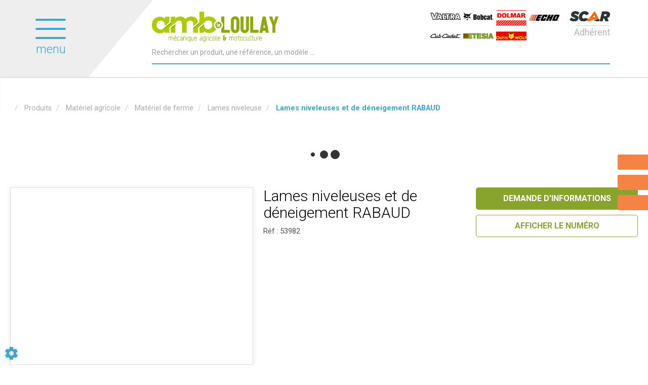

--- FILE ---
content_type: text/html; charset=utf-8
request_url: https://www.leloulay-amb.fr/produits/materiel-agricole-1/materiel-de-ferme-outillage-4/lames-niveleuse-20/lame-niveleuse-3147
body_size: 126799
content:
<!DOCTYPE html>
<html lang="fr">
<head>
	<meta charset="utf-8">
			<!-- SEO -->
													<link rel="canonical" href="https://www.leloulay-amb.fr/produits/materiel-agricole-1/materiel-de-ferme-outillage-4/lames-niveleuse-20/lame-niveleuse-3147">
							
		<!-- End SEO -->
							<meta name="robots" content="index, follow">
				<meta name="viewport" content="width=device-width, initial-scale=1.0, maximum-scale=1.0, user-scalable=no">
		<meta http-equiv="X-UA-Compatible" content="IE=Edge">
	<link rel="home" href="/">
			<link disabled rel="icon" type="image/png" href="/le_loulay_amb/site/favicon.png?v=FV4vYI">
		<link disabled rel="apple-touch-icon" href="/le_loulay_amb/site/images/apple-touch-icon.png?v=FV4vYI">
									
		<title>Lames niveleuses et de déneigement RABAUD Rabaud  | Le Loulay AMB</title>
		<meta
		name="description" content="Tous le matériel agricole, pièces, accessoires et motoculture pour professionnels et particuliers.
">
						<meta property="og:url" content="https:///produits/materiel-agricole-1/materiel-de-ferme-outillage-4/lames-niveleuse-20/lame-niveleuse-3147">
		<meta property="og:type" content="website">
					<meta property="og:title" content="Lames niveleuses et de déneigement RABAUD">
				<meta property="og:description" content="Tous le matériel agricole, pièces, accessoires et motoculture pour professionnels et particuliers.
">
											<meta property="og:image" content="https:///image/article-articlePicture-28934-picture-1740017856761-5186/large">
								<link rel="stylesheet" href="/le_loulay_amb/bundle/css/all.css?v=FV4vYI">
		<link disabled rel="stylesheet" type="text/css" href="/fontawesome/css/all.min.css">
		<link disabled rel="stylesheet" type="text/css" href="https://cdnjs.cloudflare.com/ajax/libs/intl-tel-input/17.0.3/css/intlTelInput.min.css">
				<link rel="preconnect" href="https://fonts.googleapis.com">
		<link rel="preconnect" href="https://fonts.gstatic.com" crossorigin>
		<link
		disabled href="https://fonts.googleapis.com/css2?family=Open+Sans:ital,wght@0,300;0,400;0,700;1,300;1,400;1,700&display=swap" rel="stylesheet">
				<link disabled href="https://fonts.googleapis.com/icon?family=Material+Icons&display=swap" rel="stylesheet">
		    <meta name="google-site-verification" content="JTXVub0hYImXjWgfHPc7PSlRshalNnYkOHSumzb3GkE"/>
    <link rel="apple-touch-icon" sizes="144x144" href="/le_loulay_amb/site/images/apple-touch-icon.png">
    <link rel="icon" type="image/png" sizes="32x32" href="/le_loulay_amb/site/images/favicon-32x32.png">
    <link rel="icon" type="image/png" sizes="16x16" href="/le_loulay_amb/site/images/favicon-16x16.png">
    <link rel="manifest" href="/le_loulay_amb/site/images/site.webmanifest">
    <link rel="mask-icon" href="/le_loulay_amb/site/images/safari-pinned-tab.svg" color="#5bbad5">
    <meta name="msapplication-TileColor" content="#da532c">
    <meta name="theme-color" content="#ffffff">

    <link href="https://fonts.googleapis.com/css?family=fake+font|Roboto:300,400,500,700,900" rel="stylesheet">
    <link href="https://fonts.googleapis.com/css?family=Oswald:400,700" rel="stylesheet">
</head>

<body class="mainTemplate">
<div id="fb-root"></div>
<div class="mainWrapper">
    <div class="content">
        <header class="header">
            <div class="leftHead">
                <div class="callerMenuBlock">
                    <div class="burgerThings">
                        <span class="burgerLine"></span>
                        <span class="burgerLine"></span>
                        <span class="burgerLine"></span>
                    </div>
                    <span class="menuName">
                        menu
                    </span>
                </div>
            </div>
            <div class="rightHead">
                <div class="rightLogoBlock">
                    <a class="logoLink" href="/">
                        <img src="/le_loulay_amb/site/images/leloulay-logo.png"
                             alt="logo Le Loulay AMB"
                             srcset="/le_loulay_amb/site/images/leloulay-logo-150.png 150w,
                                    /le_loulay_amb/site/images/leloulay-logo.png 350w"
                             sizes="(max-width: 768px) 150px">
                    </a>
                </div>
                <div class="interactBlock">
                    <button class="callSearchText visible-xs"
                            data-toggle="modal"
                            data-target="#searchModal">
                        <svg version="1.1"
                             id="searchIconMobile"
                             xmlns="http://www.w3.org/2000/svg"
                             xmlns:xlink="http://www.w3.org/1999/xlink"
                             x="0px"
                             y="0px"
                             viewBox="0 0 25 25"
                             style="enable-background:new 0 0 25 25;"
                             xml:space="preserve"
                             width="25"
                             height="25">
                                    <style type="text/css">.searchIconMobile {
                                            fill: #f37537;
                                        }</style>
                            <path class="searchIconMobile" d="M14.9,0C9.4,0,4.9,4.5,4.9,10.1c0,2.2,0.7,4.3,2,6l-6.4,6.4c-0.6,0.6-0.6,1.5,0,2.1C0.7,24.9,1.1,25,1.5,25
                                    s0.8-0.1,1.1-0.4L9,18.1c1.7,1.2,3.7,2,6,2c5.5,0,10.1-4.5,10.1-10.1S20.5,0,14.9,0z M14.9,17.1c-3.9,0-7.1-3.2-7.1-7.1
                                    S11.1,3,14.9,3S22,6.2,22,10.1S18.8,17.1,14.9,17.1z"/>
                                </svg>
                    </button>
                    <div id="blg-modid-searchBar" class="blgModNavAllSearchFullText menuSearch">
			<div class="searchBarBlock">
		<form class="searchBarForm" method="GET">
															<input class="searchBarFormInput"
									   name="q"
				   value=""
				   autocomplete="off"
				   autocorrect="off"
				   autocapitalize="off"
				   spellcheck="false"
				   title="Recherchez un produit ou un matériel"
				   type="text"
											placeholder="Rechercher un produit, une référence, un modèle ...">
								<div class="results js-cart-item-observer" data-placeholder="Recherche en cours...">
							</div>
			<button class="js-searchTrigger searchBarTrigger "
					type="submit"
					data-href="/materiels/search"
					data-href-ajax="/ajax/live_search/all"
					aria-label="Lancer la recherche">
											<svg version="1.1"
     id="searchIcon"
     xmlns="http://www.w3.org/2000/svg"
     xmlns:xlink="http://www.w3.org/1999/xlink"
     x="0px"
     y="0px"
     viewBox="0 0 25 25"
     style="enable-background:new 0 0 25 25;"
     width="25"
     height="25"
     xml:space="preserve">
    <style type="text/css">.searchIcon{fill:#afadae;}</style>
    <path class="searchIcon" d="M14.9,0C9.4,0,4.9,4.5,4.9,10.1c0,2.2,0.7,4.3,2,6l-6.4,6.4c-0.6,0.6-0.6,1.5,0,2.1C0.7,24.9,1.1,25,1.5,25
    s0.8-0.1,1.1-0.4L9,18.1c1.7,1.2,3.7,2,6,2c5.5,0,10.1-4.5,10.1-10.1S20.5,0,14.9,0z M14.9,17.1c-3.9,0-7.1-3.2-7.1-7.1
    S11.1,3,14.9,3S22,6.2,22,10.1S18.8,17.1,14.9,17.1z"/>
</svg>

								</button>
		</form>
	</div>
</div>

                </div>
                <div class="leftLogoBlock">
                    <div class="logoBrands">
                                                                            <a href="https://www.valtra.fr/" target="_blank">
                                <img src="/le_loulay_amb/site/images/valtra.png"
                                     alt="Logo Valtra"/>
                            </a>
                                                    <a href="https://www.bobcat.com/eu/fr/index" target="_blank">
                                <img src="/le_loulay_amb/site/images/bobcat.png"
                                     alt="Logo Bobcat"/>
                            </a>
                                                    <a href="https://www.dolmar.fr/" target="_blank">
                                <img src="/le_loulay_amb/site/images/dolmar.png"
                                     alt="Logo Dolmar"/>
                            </a>
                                                    <a href="https://www.echodependonit.com/fr/toute-la-gamme" target="_blank">
                                <img src="/le_loulay_amb/site/images/echo.png"
                                     alt="Logo Echo"/>
                            </a>
                                                    <a href="https://www.cubcadet.fr/" target="_blank">
                                <img src="/le_loulay_amb/site/images/cubCadet.png"
                                     alt="Logo Cub Cadet"/>
                            </a>
                                                    <a href="https://www.etesia.fr/" target="_blank">
                                <img src="/le_loulay_amb/site/images/etesia.png"
                                     alt="Logo Etesia"/>
                            </a>
                                                    <a href="https://www.outils-wolf.fr/" target="_blank">
                                <img src="/le_loulay_amb/site/images/wolf.png"
                                     alt="Logo Wolf"/>
                            </a>
                                            </div>
                    <a class="logoLink" href="https://www.scar.fr/" target="_blank">
                        <img src="/le_loulay_amb/site/images/scar-logo.svg"
                             alt="Le Loulay AMB, Adhérent du groupe SCAR.
"/>
                        <span class="logoAddOn">
                            Adhérent
                        </span>
                    </a>
                </div>
            </div>
        </header>
                                <div class="inner deepPage">
            <div class="contentLayout"></div>
            <div class="bigMenuWrapper
					">
                <nav class="blgModNavMainMenu bigMenu" id="blg-modid-bigMenu">
    <div class="menuItem navTitle">
        <a class="menuLink" href="/">
            Accueil
        </a>
        <div class="closeMenu">
        </div>
    </div>
        <div class="menuItem widthChildren familySection">
        <span class="menuLink familyName">
            Métiers
            <svg version="1.1" class="rightArrow" xmlns="http://www.w3.org/2000/svg"
                 xmlns:xlink="http://www.w3.org/1999/xlink" x="0px" y="0px"
                 viewBox="0 0 49.9 93.8" style="enable-background:new 0 0 49.9 93.8;" xml:space="preserve">
                <path d="M5.6,91.9c-0.6,0.6-1.4,1-2.3,1c-0.9,0-1.7-0.3-2.3-1c-1.3-1.3-1.3-3.4,0-4.6l40.8-40.8L1,5.7C-0.3,4.4-0.3,2.3,1,1
                    c1.3-1.3,3.4-1.3,4.6,0l43.1,43.1c1.3,1.3,1.3,3.4,0,4.6L5.6,91.9z"/>
            </svg>
        </span>
        <div class="row subFamilyList">
            <div class="menuItem navTitle">
                <a class="menuLink" href="#">
                    Métiers
                </a>
                <div class="closeFamily">
                </div>
            </div>
            <div class="subLevelFamily menuItem">
                <a class="subLevelLink menuLink" href="/page/vente-et-reparation-de-materiel-agricole-neuf-1">
                    <div class="title">Agriculture</div>
                </a>
                <a class="subLevelLink menuLink" href="/page/vente-et-reparation-de-materiel-de-motoculture-3">
                    <div class="title">Motoculture</div>
                </a>
                <a class="subLevelLink menuLink" href="/page/bureau-d-etude-et-fabrication-de-batiments-4">
                    <div class="title">Bâtiment</div>
                </a>
            </div>
        </div>
    </div>
        <div class="menuItem widthChildren familySection">
        <span class="menuLink familyName">
            Services
            <svg version="1.1" class="rightArrow" xmlns="http://www.w3.org/2000/svg"
                 xmlns:xlink="http://www.w3.org/1999/xlink" x="0px" y="0px"
                 viewBox="0 0 49.9 93.8" style="enable-background:new 0 0 49.9 93.8;" xml:space="preserve">
                <path d="M5.6,91.9c-0.6,0.6-1.4,1-2.3,1c-0.9,0-1.7-0.3-2.3-1c-1.3-1.3-1.3-3.4,0-4.6l40.8-40.8L1,5.7C-0.3,4.4-0.3,2.3,1,1
                    c1.3-1.3,3.4-1.3,4.6,0l43.1,43.1c1.3,1.3,1.3,3.4,0,4.6L5.6,91.9z"/>
            </svg>
        </span>
        <div class="row subFamilyList">
            <div class="menuItem navTitle">
                <a class="menuLink" href="#">
                    Services
                </a>
                <div class="closeFamily">
                </div>
            </div>
            <div class="subLevelFamily menuItem">
                <a class="subLevelLink menuLink" href="/services/pulverisateur">
                    <div class="title">Contrôle pulvérisation</div>
                </a>
                <a class="subLevelLink menuLink" href="/services/analyse-d-huile">
                    <div class="title">Analyse d&#039;huile</div>
                </a>
                <a class="subLevelLink menuLink" href="/services/air-conditionne">
                    <div class="title">Climatisation</div>
                </a>
                <a class="subLevelLink menuLink" href="/services/vitre">
                    <div class="title">Vitres</div>
                </a>
                <a class="subLevelLink menuLink" href="/services/flexible">
                    <div class="title">Flexible</div>
                </a>
                <a class="subLevelLink menuLink" href="/services/cardan">
                    <div class="title">Cardan</div>
                </a>
                <a class="subLevelLink menuLink" href="/services/pneumatique">
                    <div class="title">Pneumatiques</div>
                </a>
            </div>
        </div>
    </div>
        <div class="menuItem widthChildren familySection">
        <span class="menuLink familyName">
            Produits
            <svg version="1.1" class="rightArrow" xmlns="http://www.w3.org/2000/svg"
                 xmlns:xlink="http://www.w3.org/1999/xlink" x="0px" y="0px"
                 viewBox="0 0 49.9 93.8" style="enable-background:new 0 0 49.9 93.8;" xml:space="preserve">
                <path d="M5.6,91.9c-0.6,0.6-1.4,1-2.3,1c-0.9,0-1.7-0.3-2.3-1c-1.3-1.3-1.3-3.4,0-4.6l40.8-40.8L1,5.7C-0.3,4.4-0.3,2.3,1,1
                    c1.3-1.3,3.4-1.3,4.6,0l43.1,43.1c1.3,1.3,1.3,3.4,0,4.6L5.6,91.9z"/>
            </svg>
        </span>
        <div class="row subFamilyList">
            <div class="menuItem navTitle">
                <a class="menuLink" href="/produits">
                    Produits
                </a>
                <div class="closeFamily">
                </div>
            </div>
            <div class="subLevelFamily menuItem">
                	<a class="subLevelLink menuLink"
	   href="/produits/materiel-agricole-1">
		<div class="title">Matériel agricole</div>
	</a>
	<a class="subLevelLink menuLink"
	   href="/produits/pieces-et-accessoires-2">
		<div class="title">Pièces et accessoires</div>
	</a>
	<a class="subLevelLink menuLink"
	   href="/produits/motoculture-3">
		<div class="title">Motoculture</div>
	</a>

            </div>
        </div>
    </div>
        <div class="menuItem">
        <a class="menuLink noChildrenLink"
           href="/promos">Promotions</a>
    </div>
        <div class="menuItem">
        <a class="menuLink noChildrenLink"
           href="/materiel">Occasions</a>
    </div>
        <div class="menuItem">
        <a class="menuLink noChildrenLink" href="/notre-histoire">Qui sommes-nous ?</a>
    </div>
        <div class="menuItem">
        <a class="menuLink noChildrenLink"
           href="/magasin/le-loulay-a-m-b-Xa3X9WrD2lPRbWAi">Magasin</a>
    </div>
        <div class="menuItem">
        <a class="menuLink noChildrenLink"
           href="/marques">Marques</a>
    </div>
        <div class="menuItem">
        <a class="menuLink noChildrenLink" href="/actualites">Actualités</a>
    </div>
        <div class="menuItem">
        <a class="menuLink noChildrenLink" href="/offres">Recrutement</a>
    </div>
        <div class="menuItem">
        <a class="menuLink noChildrenLink" href="/nous-contacter">Contact</a>
    </div>
</nav>

            </div>
                <div class="blgModArticleArticleView js-cart-item-observer "
	 id="blg-modid-content">
				<div class="articleHeader js-article-header">
														<ol class="breadcrumb"
	itemscope
	itemtype="https://schema.org/BreadcrumbList">
		<li class="breadcrumbItem homeItem"
		itemscope
		itemprop="itemListElement"
		itemtype="https://schema.org/ListItem">
		<a class="breadcrumbLink homeLink" href="/" itemprop="item">
			<span class="item" itemprop="name">
				<i class="fas fa-home"></i>
				<meta itemprop="name" content="Accueil">
			</span>
		</a>
		<meta itemprop="position" content="1">
			</li>
	<li class="breadcrumbItem"
		itemscope
		itemprop="itemListElement"
		itemtype="https://schema.org/ListItem">
		<a  class="breadcrumbLink"
			itemprop="item"
			href="/produits">
			<span class="breadcrumbItemTitle"
				  itemprop="name">Produits</span>
		</a>
		<meta itemprop="position" content="2">
			</li>
	<li class="breadcrumbItem"
		itemscope
		itemprop="itemListElement"
		itemtype="https://schema.org/ListItem">
		<a  class="breadcrumbLink"
			itemprop="item"
			href="/produits/materiel-agricole-1">
			<span class="breadcrumbItemTitle"
				  itemprop="name">Matériel agricole</span>
		</a>
		<meta itemprop="position" content="3">
			</li>
	<li class="breadcrumbItem"
		itemscope
		itemprop="itemListElement"
		itemtype="https://schema.org/ListItem">
		<a  class="breadcrumbLink"
			itemprop="item"
			href="/produits/materiel-agricole-1/materiel-de-ferme-4">
			<span class="breadcrumbItemTitle"
				  itemprop="name">Matériel de ferme</span>
		</a>
		<meta itemprop="position" content="4">
			</li>
	<li class="breadcrumbItem"
		itemscope
		itemprop="itemListElement"
		itemtype="https://schema.org/ListItem">
		<a class="breadcrumbLink"
		   itemprop="item"
		   href="/produits/materiel-agricole-1/materiel-de-ferme-4/lames-niveleuse-20">
			<span class="breadcrumbItemTitle"
				  itemprop="name">Lames niveleuse</span>
		</a>
				<meta itemprop="position" content="6">
	</li>
			<li class="breadcrumbItem"
			itemscope
			itemprop="itemListElement"
			itemtype="https://schema.org/ListItem">
			<a class="breadcrumbLink"
			   itemprop="item"
			   role="button">
				<span class="breadcrumbItemTitle"
					  itemprop="name">Lames niveleuses et de déneigement RABAUD</span>
			</a>
						<meta itemprop="position" content="7">
		</li>
	</ol>
																		<div class="spinnerBlock">
	<div class="spinner">
		<div class="bounce1"></div>
		<div class="bounce2"></div>
		<div class="bounce3"></div>
	</div>
</div>
						</div>
	            	
					
	<div class="articleBlock rowCount-9 js-article-block
							noScarPlusProduct
									scarArticle
		">
											<div class="photoBlock rowSpan-9" itemprop="image" itemscope itemtype="https://schema.org/ImageObject">
										<div class="articleMainPhotoBlock js-main-slider">
													                    <div class="mainPhotoImg">
            <a class="photoLink fancyBoxGallery"
               href="/image/article-articlePicture-28934-picture-1740017856761-5186"
               data-fancybox-group="mainPhotoImg"
			   itemprop="url">
                <img alt="Matériel de ferme - Lames niveleuse - Lames niveleuses et de déneigement RABAUD"
					 itemprop="image"
					 class="photoItem"
					 loading="lazy"
					 src="/image/article-articlePicture-28934-picture-1740017856761-5186/medium"
					                 />
            </a>
        </div>
                    <div class="mainPhotoImg">
            <a class="photoLink fancyBoxGallery"
               href="/image/article-articlePicture-28936-picture-1740017857758-95"
               data-fancybox-group="mainPhotoImg"
			   itemprop="url">
                <img alt="Matériel de ferme - Lames niveleuse - Lames niveleuses et de déneigement RABAUD"
					 itemprop="image"
					 class="photoItem"
					 loading="lazy"
					 src="/image/article-articlePicture-28936-picture-1740017857758-95/medium"
					                 />
            </a>
        </div>
                    <div class="mainPhotoImg">
            <a class="photoLink fancyBoxGallery"
               href="/image/article-articlePicture-28937-picture-1740017858009-3169"
               data-fancybox-group="mainPhotoImg"
			   itemprop="url">
                <img alt="Matériel de ferme - Lames niveleuse - Lames niveleuses et de déneigement RABAUD"
					 itemprop="image"
					 class="photoItem"
					 loading="lazy"
					 src="/image/article-articlePicture-28937-picture-1740017858009-3169/medium"
					                 />
            </a>
        </div>
                    <div class="mainPhotoImg">
            <a class="photoLink fancyBoxGallery"
               href="/image/article-articlePicture-28940-picture-1740017859125-39"
               data-fancybox-group="mainPhotoImg"
			   itemprop="url">
                <img alt="Matériel de ferme - Lames niveleuse - Lames niveleuses et de déneigement RABAUD"
					 itemprop="image"
					 class="photoItem"
					 loading="lazy"
					 src="/image/article-articlePicture-28940-picture-1740017859125-39/medium"
					                 />
            </a>
        </div>
                    <div class="mainPhotoImg">
            <a class="photoLink fancyBoxGallery"
               href="/image/article-articlePicture-28944-picture-1740017861078-7888"
               data-fancybox-group="mainPhotoImg"
			   itemprop="url">
                <img alt="Matériel de ferme - Lames niveleuse - Lames niveleuses et de déneigement RABAUD"
					 itemprop="image"
					 class="photoItem"
					 loading="lazy"
					 src="/image/article-articlePicture-28944-picture-1740017861078-7888/medium"
					                 />
            </a>
        </div>
                    <div class="mainPhotoImg">
            <a class="photoLink fancyBoxGallery"
               href="/image/article-articlePicture-28947-picture-1740017862440-3328"
               data-fancybox-group="mainPhotoImg"
			   itemprop="url">
                <img alt="Matériel de ferme - Lames niveleuse - Lames niveleuses et de déneigement RABAUD"
					 itemprop="image"
					 class="photoItem"
					 loading="lazy"
					 src="/image/article-articlePicture-28947-picture-1740017862440-3328/medium"
					                 />
            </a>
        </div>
                    <div class="mainPhotoImg">
            <a class="photoLink fancyBoxGallery"
               href="/image/article-articlePicture-28949-picture-1740017863007-1832"
               data-fancybox-group="mainPhotoImg"
			   itemprop="url">
                <img alt="Matériel de ferme - Lames niveleuse - Lames niveleuses et de déneigement RABAUD"
					 itemprop="image"
					 class="photoItem"
					 loading="lazy"
					 src="/image/article-articlePicture-28949-picture-1740017863007-1832/medium"
					                 />
            </a>
        </div>
                    <div class="mainPhotoImg">
            <a class="photoLink fancyBoxGallery"
               href="/image/article-articlePicture-28955-picture-1740017865673-3084"
               data-fancybox-group="mainPhotoImg"
			   itemprop="url">
                <img alt="Matériel de ferme - Lames niveleuse - Lames niveleuses et de déneigement RABAUD"
					 itemprop="image"
					 class="photoItem"
					 loading="lazy"
					 src="/image/article-articlePicture-28955-picture-1740017865673-3084/medium"
					                 />
            </a>
        </div>
                    <div class="mainPhotoImg">
            <a class="photoLink fancyBoxGallery"
               href="/image/article-articlePicture-28958-picture-1740017867047-3731"
               data-fancybox-group="mainPhotoImg"
			   itemprop="url">
                <img alt="Matériel de ferme - Lames niveleuse - Lames niveleuses et de déneigement RABAUD"
					 itemprop="image"
					 class="photoItem"
					 loading="lazy"
					 src="/image/article-articlePicture-28958-picture-1740017867047-3731/medium"
					                 />
            </a>
        </div>
                    <div class="mainPhotoImg">
            <a class="photoLink fancyBoxGallery"
               href="/image/article-articlePicture-28961-picture-1740017868109-6489"
               data-fancybox-group="mainPhotoImg"
			   itemprop="url">
                <img alt="Matériel de ferme - Lames niveleuse - Lames niveleuses et de déneigement RABAUD"
					 itemprop="image"
					 class="photoItem"
					 loading="lazy"
					 src="/image/article-articlePicture-28961-picture-1740017868109-6489/medium"
					                 />
            </a>
        </div>
                    <div class="mainPhotoImg">
            <a class="photoLink fancyBoxGallery"
               href="/image/article-articlePicture-28965-picture-1740017869312-4903"
               data-fancybox-group="mainPhotoImg"
			   itemprop="url">
                <img alt="Matériel de ferme - Lames niveleuse - Lames niveleuses et de déneigement RABAUD"
					 itemprop="image"
					 class="photoItem"
					 loading="lazy"
					 src="/image/article-articlePicture-28965-picture-1740017869312-4903/medium"
					                 />
            </a>
        </div>
                    <div class="mainPhotoImg">
            <a class="photoLink fancyBoxGallery"
               href="/image/article-articlePicture-28968-picture-1740017870284-2570"
               data-fancybox-group="mainPhotoImg"
			   itemprop="url">
                <img alt="Matériel de ferme - Lames niveleuse - Lames niveleuses et de déneigement RABAUD"
					 itemprop="image"
					 class="photoItem"
					 loading="lazy"
					 src="/image/article-articlePicture-28968-picture-1740017870284-2570/medium"
					                 />
            </a>
        </div>
                    <div class="mainPhotoImg">
            <a class="photoLink fancyBoxGallery"
               href="/image/article-articlePicture-28971-picture-1740017871408-9810"
               data-fancybox-group="mainPhotoImg"
			   itemprop="url">
                <img alt="Matériel de ferme - Lames niveleuse - Lames niveleuses et de déneigement RABAUD"
					 itemprop="image"
					 class="photoItem"
					 loading="lazy"
					 src="/image/article-articlePicture-28971-picture-1740017871408-9810/medium"
					                 />
            </a>
        </div>
                    <div class="mainPhotoImg">
            <a class="photoLink fancyBoxGallery"
               href="/image/article-articlePicture-28974-picture-1740017872547-8227"
               data-fancybox-group="mainPhotoImg"
			   itemprop="url">
                <img alt="Matériel de ferme - Lames niveleuse - Lames niveleuses et de déneigement RABAUD"
					 itemprop="image"
					 class="photoItem"
					 loading="lazy"
					 src="/image/article-articlePicture-28974-picture-1740017872547-8227/medium"
					                 />
            </a>
        </div>
                    <div class="mainPhotoImg">
            <a class="photoLink fancyBoxGallery"
               href="/image/article-articlePicture-28977-picture-1740017874352-1709"
               data-fancybox-group="mainPhotoImg"
			   itemprop="url">
                <img alt="Matériel de ferme - Lames niveleuse - Lames niveleuses et de déneigement RABAUD"
					 itemprop="image"
					 class="photoItem"
					 loading="lazy"
					 src="/image/article-articlePicture-28977-picture-1740017874352-1709/medium"
					                 />
            </a>
        </div>
                    <div class="mainPhotoImg">
            <a class="photoLink fancyBoxGallery"
               href="/image/article-articlePicture-28980-picture-1740017875670-4961"
               data-fancybox-group="mainPhotoImg"
			   itemprop="url">
                <img alt="Matériel de ferme - Lames niveleuse - Lames niveleuses et de déneigement RABAUD"
					 itemprop="image"
					 class="photoItem"
					 loading="lazy"
					 src="/image/article-articlePicture-28980-picture-1740017875670-4961/medium"
					                 />
            </a>
        </div>
                    <div class="mainPhotoImg">
            <a class="photoLink fancyBoxGallery"
               href="/image/article-articlePicture-28983-picture-1740017877209-6423"
               data-fancybox-group="mainPhotoImg"
			   itemprop="url">
                <img alt="Matériel de ferme - Lames niveleuse - Lames niveleuses et de déneigement RABAUD"
					 itemprop="image"
					 class="photoItem"
					 loading="lazy"
					 src="/image/article-articlePicture-28983-picture-1740017877209-6423/medium"
					                 />
            </a>
        </div>
                    <div class="mainPhotoImg">
            <a class="photoLink fancyBoxGallery"
               href="/image/article-articlePicture-28985-picture-1740017878040-6242"
               data-fancybox-group="mainPhotoImg"
			   itemprop="url">
                <img alt="Matériel de ferme - Lames niveleuse - Lames niveleuses et de déneigement RABAUD"
					 itemprop="image"
					 class="photoItem"
					 loading="lazy"
					 src="/image/article-articlePicture-28985-picture-1740017878040-6242/medium"
					                 />
            </a>
        </div>
                    <div class="mainPhotoImg">
            <a class="photoLink fancyBoxGallery"
               href="/image/article-articlePicture-28987-picture-1740017879101-7422"
               data-fancybox-group="mainPhotoImg"
			   itemprop="url">
                <img alt="Matériel de ferme - Lames niveleuse - Lames niveleuses et de déneigement RABAUD"
					 itemprop="image"
					 class="photoItem"
					 loading="lazy"
					 src="/image/article-articlePicture-28987-picture-1740017879101-7422/medium"
					                 />
            </a>
        </div>
                    <div class="mainPhotoImg">
            <a class="photoLink fancyBoxGallery"
               href="/image/article-articlePicture-28989-picture-1740017879992-5278"
               data-fancybox-group="mainPhotoImg"
			   itemprop="url">
                <img alt="Matériel de ferme - Lames niveleuse - Lames niveleuses et de déneigement RABAUD"
					 itemprop="image"
					 class="photoItem"
					 loading="lazy"
					 src="/image/article-articlePicture-28989-picture-1740017879992-5278/medium"
					                 />
            </a>
        </div>
    							</div>
											<div class="articleGallery js-gallery-slider">
																<div class="galleryImg" title="Lames niveleuses et de déneigement RABAUD - image 1">
							<img class="galleryItem"
								 alt="Matériel de ferme - Lames niveleuse - Lames niveleuses et de déneigement RABAUD"
								 src="/image/article-articlePicture-28934-picture-1740017856761-5186/mediumGallery"
								 itemprop="thumbnail"
								 loading="lazy" />
						</div>
											<div class="galleryImg" title="Lames niveleuses et de déneigement RABAUD - image 2">
							<img class="galleryItem"
								 alt="Matériel de ferme - Lames niveleuse - Lames niveleuses et de déneigement RABAUD"
								 src="/image/article-articlePicture-28936-picture-1740017857758-95/mediumGallery"
								 itemprop="thumbnail"
								 loading="lazy" />
						</div>
											<div class="galleryImg" title="Lames niveleuses et de déneigement RABAUD - image 3">
							<img class="galleryItem"
								 alt="Matériel de ferme - Lames niveleuse - Lames niveleuses et de déneigement RABAUD"
								 src="/image/article-articlePicture-28937-picture-1740017858009-3169/mediumGallery"
								 itemprop="thumbnail"
								 loading="lazy" />
						</div>
											<div class="galleryImg" title="Lames niveleuses et de déneigement RABAUD - image 4">
							<img class="galleryItem"
								 alt="Matériel de ferme - Lames niveleuse - Lames niveleuses et de déneigement RABAUD"
								 src="/image/article-articlePicture-28940-picture-1740017859125-39/mediumGallery"
								 itemprop="thumbnail"
								 loading="lazy" />
						</div>
											<div class="galleryImg" title="Lames niveleuses et de déneigement RABAUD - image 5">
							<img class="galleryItem"
								 alt="Matériel de ferme - Lames niveleuse - Lames niveleuses et de déneigement RABAUD"
								 src="/image/article-articlePicture-28944-picture-1740017861078-7888/mediumGallery"
								 itemprop="thumbnail"
								 loading="lazy" />
						</div>
											<div class="galleryImg" title="Lames niveleuses et de déneigement RABAUD - image 6">
							<img class="galleryItem"
								 alt="Matériel de ferme - Lames niveleuse - Lames niveleuses et de déneigement RABAUD"
								 src="/image/article-articlePicture-28947-picture-1740017862440-3328/mediumGallery"
								 itemprop="thumbnail"
								 loading="lazy" />
						</div>
											<div class="galleryImg" title="Lames niveleuses et de déneigement RABAUD - image 7">
							<img class="galleryItem"
								 alt="Matériel de ferme - Lames niveleuse - Lames niveleuses et de déneigement RABAUD"
								 src="/image/article-articlePicture-28949-picture-1740017863007-1832/mediumGallery"
								 itemprop="thumbnail"
								 loading="lazy" />
						</div>
											<div class="galleryImg" title="Lames niveleuses et de déneigement RABAUD - image 8">
							<img class="galleryItem"
								 alt="Matériel de ferme - Lames niveleuse - Lames niveleuses et de déneigement RABAUD"
								 src="/image/article-articlePicture-28955-picture-1740017865673-3084/mediumGallery"
								 itemprop="thumbnail"
								 loading="lazy" />
						</div>
											<div class="galleryImg" title="Lames niveleuses et de déneigement RABAUD - image 9">
							<img class="galleryItem"
								 alt="Matériel de ferme - Lames niveleuse - Lames niveleuses et de déneigement RABAUD"
								 src="/image/article-articlePicture-28958-picture-1740017867047-3731/mediumGallery"
								 itemprop="thumbnail"
								 loading="lazy" />
						</div>
											<div class="galleryImg" title="Lames niveleuses et de déneigement RABAUD - image 10">
							<img class="galleryItem"
								 alt="Matériel de ferme - Lames niveleuse - Lames niveleuses et de déneigement RABAUD"
								 src="/image/article-articlePicture-28961-picture-1740017868109-6489/mediumGallery"
								 itemprop="thumbnail"
								 loading="lazy" />
						</div>
											<div class="galleryImg" title="Lames niveleuses et de déneigement RABAUD - image 11">
							<img class="galleryItem"
								 alt="Matériel de ferme - Lames niveleuse - Lames niveleuses et de déneigement RABAUD"
								 src="/image/article-articlePicture-28965-picture-1740017869312-4903/mediumGallery"
								 itemprop="thumbnail"
								 loading="lazy" />
						</div>
											<div class="galleryImg" title="Lames niveleuses et de déneigement RABAUD - image 12">
							<img class="galleryItem"
								 alt="Matériel de ferme - Lames niveleuse - Lames niveleuses et de déneigement RABAUD"
								 src="/image/article-articlePicture-28968-picture-1740017870284-2570/mediumGallery"
								 itemprop="thumbnail"
								 loading="lazy" />
						</div>
											<div class="galleryImg" title="Lames niveleuses et de déneigement RABAUD - image 13">
							<img class="galleryItem"
								 alt="Matériel de ferme - Lames niveleuse - Lames niveleuses et de déneigement RABAUD"
								 src="/image/article-articlePicture-28971-picture-1740017871408-9810/mediumGallery"
								 itemprop="thumbnail"
								 loading="lazy" />
						</div>
											<div class="galleryImg" title="Lames niveleuses et de déneigement RABAUD - image 14">
							<img class="galleryItem"
								 alt="Matériel de ferme - Lames niveleuse - Lames niveleuses et de déneigement RABAUD"
								 src="/image/article-articlePicture-28974-picture-1740017872547-8227/mediumGallery"
								 itemprop="thumbnail"
								 loading="lazy" />
						</div>
											<div class="galleryImg" title="Lames niveleuses et de déneigement RABAUD - image 15">
							<img class="galleryItem"
								 alt="Matériel de ferme - Lames niveleuse - Lames niveleuses et de déneigement RABAUD"
								 src="/image/article-articlePicture-28977-picture-1740017874352-1709/mediumGallery"
								 itemprop="thumbnail"
								 loading="lazy" />
						</div>
											<div class="galleryImg" title="Lames niveleuses et de déneigement RABAUD - image 16">
							<img class="galleryItem"
								 alt="Matériel de ferme - Lames niveleuse - Lames niveleuses et de déneigement RABAUD"
								 src="/image/article-articlePicture-28980-picture-1740017875670-4961/mediumGallery"
								 itemprop="thumbnail"
								 loading="lazy" />
						</div>
											<div class="galleryImg" title="Lames niveleuses et de déneigement RABAUD - image 17">
							<img class="galleryItem"
								 alt="Matériel de ferme - Lames niveleuse - Lames niveleuses et de déneigement RABAUD"
								 src="/image/article-articlePicture-28983-picture-1740017877209-6423/mediumGallery"
								 itemprop="thumbnail"
								 loading="lazy" />
						</div>
											<div class="galleryImg" title="Lames niveleuses et de déneigement RABAUD - image 18">
							<img class="galleryItem"
								 alt="Matériel de ferme - Lames niveleuse - Lames niveleuses et de déneigement RABAUD"
								 src="/image/article-articlePicture-28985-picture-1740017878040-6242/mediumGallery"
								 itemprop="thumbnail"
								 loading="lazy" />
						</div>
											<div class="galleryImg" title="Lames niveleuses et de déneigement RABAUD - image 19">
							<img class="galleryItem"
								 alt="Matériel de ferme - Lames niveleuse - Lames niveleuses et de déneigement RABAUD"
								 src="/image/article-articlePicture-28987-picture-1740017879101-7422/mediumGallery"
								 itemprop="thumbnail"
								 loading="lazy" />
						</div>
											<div class="galleryImg" title="Lames niveleuses et de déneigement RABAUD - image 20">
							<img class="galleryItem"
								 alt="Matériel de ferme - Lames niveleuse - Lames niveleuses et de déneigement RABAUD"
								 src="/image/article-articlePicture-28989-picture-1740017879992-5278/mediumGallery"
								 itemprop="thumbnail"
								 loading="lazy" />
						</div>
									</div>
								</div>
																							<h1 class="articleTitle" itemprop="name">
		Lames niveleuses et de déneigement RABAUD
			</h1>
																						        <div class="references">
        <div class="articleProviderRef js-article-reference-block">
            <span class="articleRefTitle" itemprop="name">Réf : </span>
            <div class="js-article-reference" itemtype="serialNumber">53982</div>
        </div>
    </div>
																																																																																																			<div class="brandBlock" itemprop="brand" itemscope itemtype="https://schema.org/Brand">
							<meta itemprop="name" content="Rabaud">
									<div class="makeLogo">
						<img class="actualBrand"
							 alt="Rabaud"
							 width="100"
							 height="50"
							 src="/make-logos/100x50/rabaud"
							 itemprop="logo">
					</div>
									</div>
																										<div class="shareBlock">
			<span class="shareTitle">partager l&#039;article</span>
			<div class="buttonsRow">
									<button class="formButton facebookShare fb-share-button" data-href="/produits/materiel-agricole-1/materiel-de-ferme-outillage-4/lames-niveleuse-20/lame-niveleuse-3147" itemprop="potentialAction">
						<a target="_blank"
						   href="https://www.facebook.com/sharer/sharer.php?u=https%3A%2F%2Fdevelopers.facebook.com%2Fdocs%2Fplugins%2F&amp;src=sdkpreparse"
						   class="fb-xfbml-parse-ignore"
						   itemprop="url">Partager</a>
					</button>
													<button class="formButton mailContact twitterShare js-share s_twitter"
							title="Partager sur X"
							itemprop="potentialAction">
						<i class="fab fa-x-twitter" aria-hidden="true"></i>
					</button>
													<button class="formButton mailContact emailShare"
							data-toggle="modal"
							data-target="#shareModal"
							title="Partager l&#039;annonce"
							itemprop="potentialAction">
						<i class="fas fa-envelope" aria-hidden="true"></i>
					</button>
							</div>
	</div>
																																			<div class="commentBlock" itemprop="description">Les lames multifonction permettent de nombreuses applications. Adapt&eacute;es pour les travaux de nivelage, nettoyage, remblayage, cr&eacute;ation et curage de foss&eacute;s, terrassement et nivellement, elles se pr&eacute;sentent en 4 mod&egrave;les : LEGERE, STANDARD, STANDARD  et BULL en fonction de la puissance du tracteur.

La gamme de lames de d&eacute;neigement SNOWNET est compos&eacute;e de 3 mod&egrave;les de 2 m, 2,50 m et 3 m et permet de travailler jusqu&#039;&agrave; 40 km/h. Son profil galb&eacute; en PEHD &eacute;vacue la neige plus facilement.

Mod&egrave;les :
LAME LEGERE  1,50 m et  2,00 m   Puissance tracteur maxi. 50 cv.
LAME STANDARD  2,00 m et 2,50 m  Puissance tracteur de 70 &agrave; 90 cv. 
LAME LOURDE  2,00m et  2,50m  Puissance tracteur 90 &agrave; 150 CH
LAME BULL 2,00 m et LAME BULL 2,50 m Selon le porteur (tracteur, chargeur, t&eacute;lescopique...)
LAME DENEIGEMENT 
SNOWNET  2000 - 2500 -3000   Puissance tracteur maxi. 150 cv.</div>
																																				<div class="actionBlock">
																			<div class="priceNstocks" itemprop="offers" itemscope itemtype="https://schema.org/Offer">
																																																																																																																																																																																																																																</div>
																																				
        <aside class="interactBlock ">
                                            
        
                    <div class="triggerBlock">
                                                                                                                                    <button class="contactModal"
                    data-toggle="modal"
                    data-target="#articleContactForm"
                    itemprop="potentialAction">
                <span class="actionTitle">Demande d'informations</span>
            </button>
                                                            </div>
            </aside>
    																		
																																	<div class="storeWrapper">
														<div class="storeBlock js-store-locator-wrapper" itemscope itemtype="https://schema.org/Place">
		                    											<div class="contactNumberButton js-spoiler js-store-contact-info"
			 role="button">
			<span class="js-spoiler-button">Afficher le numéro</span>
			<a class="js-spoiler-data hide definedContactLink"
			   href="tel:+33228159558"
			   itemprop="telephone">
				<i class="fas fa-phone"></i>
				02 28 15 95 58</a>
		</div>
					                							</div>
											</div>
															</div>
					</div>
    					                            <div class="relatedArticles" itemprop="isRelatedTo">
                <div class="blgModArticleArticleSlider articleCatalogue" id="blg-modid-content_articleSliderSuggested_0">
                                                    <div class="sliderWrapper"
     itemscope
     itemtype="https://schema.org/ListItem">
                <svg version="1.1" id="arrowLeft" class="arrowLeft"
         xmlns="http://www.w3.org/2000/svg"
         xmlns:xlink="http://www.w3.org/1999/xlink"
         x="0px" y="0px" viewBox="0 0 289 492"
         style="enable-background:new 0 0 289 492;" xml:space="preserve"
         fill="#dedede">
        <path d="M97.1,246.1L281.2,62c5.1-5.1,7.9-11.8,7.9-19c0-7.2-2.8-14-7.9-19L265.1,7.9C260,2.8,253.2,0,246,
            0s-14,2.8-19,7.9 L7.8,227C2.8,232.1,0,238.9,0,246.1c0,7.2,2.8,14,7.8,19.1l218.9,218.9c5.1,5.1,11.8,7.9,19,7.9c7.2,0,14-2.8,19-7.9L281,468
            c10.5-10.5,10.5-27.6,0-38.1L97.1,246.1z"/>
        <meta itemprop="previousItem">
    </svg>
        <div class="js-slider slider">
                        

    <div class="slide" itemprop="item" itemscope itemtype="https://schema.org/Product">
        <div id="4495"
             class="articleTile js-cart-item js-slider-cart-item slide-content  scarArticle
                        f10sf11ssf5                        outOfStock"
             data-id="4495"
             data-type="part"
             data-category="articleType10"
             data-quantity="1"
			 data-label="Lame à ensilage THIEVIN"
			 data-internalReference=""
             			 data-make="Thievin"
			 data-subfamily="Lames niveleuse"
			 data-price="0"
			>
                                                                        	    <div class="tagsBlock
         scarArticle        ">
                    <div class="tag scarArticle tagColor12" itemprop="itemCondition">
                Article SCAR
            </div>
                    </div>
                                                    <a class="tileLink"
                   href="/produits/materiel-agricole-1/materiel-de-ferme-4/lames-niveleuse-20/lame-a-ensilage-thievin-4495" itemprop="potentialAction">
                                                                        <div class="photoBlock showPhotos " itemprop="image" itemscope itemtype="https://schema.org/ImageObject">
						<meta itemprop="contentUrl" content="/image/article-articlePicture-30961-picture-1740018479007-9389/medium">
			<img class="photoItem lazyload" alt="Matériel de ferme - Lames niveleuse - Lame à ensilage THIEVIN" src="[data-uri]" data-lazy="/image/article-articlePicture-30961-picture-1740018479007-9389/medium" itemprop="image">
									    <div class="description">
        <span itemprop="description" class="descriptionText">Les lames de conception robuste de chez Thievin pour tous types de travaux agricoles ou de chantiers....</span>
                    <span class="productLinkBtn">Voir le produit</span>
            </div>
									    <div class="makeLogo" itemprop="brand" itemscope itemtype="https://schema.org/Brand">
        <meta itemprop="name" content="Thievin">
        <img class="actualBrand"
             alt="Thievin"
             src="/make-logos/100x50/thievin"
             itemprop="logo">
    </div>
			</div>
                                                                <div class="infosBlock ">
                                                                                                                                                                                                                                                                <div class="articleName">
    <span itemprop="name">Lame à ensilage THIEVIN</span>
</div>
                                                                                                                                                                                                                                                                                                                                        				    <div class="articlePrice js-article-price "
         id="js-article-price-4495"
         itemprop="offers"
         itemscope
         itemtype="https://schema.org/Offer">
                    <div class="price stripedPrice js-striped-price hidden">
                				            </div>
                        <div class="price actualPrice js-actual-price">
                										                            </div>
                            <div class="badge discountBadge js-discount-badge hidden">
                    <span>-</span>
                    <span class="js-discount-badge-value">0</span>
                    <span class="suffix">%</span>
                </div>
                        </div>
	                                                                                                                                                                                                        </div>
                </a>
                                                                        </div>
    </div>
                        

    <div class="slide" itemprop="item" itemscope itemtype="https://schema.org/Product">
        <div id="4357"
             class="articleTile js-cart-item js-slider-cart-item slide-content  scarArticle
                        f10sf11ssf5                        outOfStock"
             data-id="4357"
             data-type="part"
             data-category="articleType10"
             data-quantity="1"
			 data-label="Lames niveleuses LENORMAND"
			 data-internalReference=""
             			 data-make="Lenormand"
			 data-subfamily="Lames niveleuse"
			 data-price="0"
			>
                                                                        	    <div class="tagsBlock
         scarArticle        ">
                    <div class="tag scarArticle tagColor12" itemprop="itemCondition">
                Article SCAR
            </div>
                    </div>
                                                    <a class="tileLink"
                   href="/produits/materiel-agricole-1/materiel-de-ferme-4/lames-niveleuse-20/lames-niveleuses-lenormand-4357" itemprop="potentialAction">
                                                                        <div class="photoBlock showPhotos " itemprop="image" itemscope itemtype="https://schema.org/ImageObject">
						<meta itemprop="contentUrl" content="/image/article-articlePicture-30646-picture-1740018428164-3134/medium">
			<img class="photoItem lazyload" alt="Matériel de ferme - Lames niveleuse - Lames niveleuses LENORMAND" src="[data-uri]" data-lazy="/image/article-articlePicture-30646-picture-1740018428164-3134/medium" itemprop="image">
									    <div class="description">
        <span itemprop="description" class="descriptionText">Une gamme de lames composée de différents modèles :
- lames à ensilage fixes : attelage 3 points, lame...</span>
                    <span class="productLinkBtn">Voir le produit</span>
            </div>
									    <div class="makeLogo" itemprop="brand" itemscope itemtype="https://schema.org/Brand">
        <meta itemprop="name" content="Lenormand">
        <img class="actualBrand"
             alt="Lenormand"
             src="/make-logos/100x50/lenormand"
             itemprop="logo">
    </div>
			</div>
                                                                <div class="infosBlock ">
                                                                                                                                                                                                                                                                <div class="articleName">
    <span itemprop="name">Lames niveleuses LENORMAND</span>
</div>
                                                                                                                                                                                                                                                                                                                                        				    <div class="articlePrice js-article-price "
         id="js-article-price-4357"
         itemprop="offers"
         itemscope
         itemtype="https://schema.org/Offer">
                    <div class="price stripedPrice js-striped-price hidden">
                				            </div>
                        <div class="price actualPrice js-actual-price">
                										                            </div>
                            <div class="badge discountBadge js-discount-badge hidden">
                    <span>-</span>
                    <span class="js-discount-badge-value">0</span>
                    <span class="suffix">%</span>
                </div>
                        </div>
	                                                                                                                                                                                                        </div>
                </a>
                                                                        </div>
    </div>
                        

    <div class="slide" itemprop="item" itemscope itemtype="https://schema.org/Product">
        <div id="3306"
             class="articleTile js-cart-item js-slider-cart-item slide-content  scarArticle
                        f10sf11ssf5                        outOfStock"
             data-id="3306"
             data-type="part"
             data-category="articleType10"
             data-quantity="1"
			 data-label="Lames à ensilage DESVOYS"
			 data-internalReference=""
             			 data-make="Desvoys"
			 data-subfamily="Lames niveleuse"
			 data-price="0"
			>
                                                                        	    <div class="tagsBlock
         scarArticle        ">
                    <div class="tag scarArticle tagColor12" itemprop="itemCondition">
                Article SCAR
            </div>
                    </div>
                                                    <a class="tileLink"
                   href="/produits/materiel-agricole-1/materiel-de-ferme-4/lames-niveleuse-20/lames-a-ensilage-desvoys-3306" itemprop="potentialAction">
                                                                        <div class="photoBlock showPhotos " itemprop="image" itemscope itemtype="https://schema.org/ImageObject">
						<meta itemprop="contentUrl" content="/image/article-articlePicture-28463-picture-1740017660351-1322/medium">
			<img class="photoItem lazyload" alt="Matériel de ferme - Lames niveleuse - Lames à ensilage DESVOYS" src="[data-uri]" data-lazy="/image/article-articlePicture-28463-picture-1740017660351-1322/medium" itemprop="image">
									    <div class="description">
        <span itemprop="description" class="descriptionText">La gamme de lames frontales à ensilage se compose de 3 modèles.

- 1 - Lame ensilage grand volume.
Attelage...</span>
                    <span class="productLinkBtn">Voir le produit</span>
            </div>
									    <div class="makeLogo" itemprop="brand" itemscope itemtype="https://schema.org/Brand">
        <meta itemprop="name" content="Desvoys">
        <img class="actualBrand"
             alt="Desvoys"
             src="/make-logos/100x50/desvoys"
             itemprop="logo">
    </div>
			</div>
                                                                <div class="infosBlock ">
                                                                                                                                                                                                                                                                <div class="articleName">
    <span itemprop="name">Lames à ensilage DESVOYS</span>
</div>
                                                                                                                                                                                                                                                                                                                                        				    <div class="articlePrice js-article-price "
         id="js-article-price-3306"
         itemprop="offers"
         itemscope
         itemtype="https://schema.org/Offer">
                    <div class="price stripedPrice js-striped-price hidden">
                				            </div>
                        <div class="price actualPrice js-actual-price">
                										                            </div>
                            <div class="badge discountBadge js-discount-badge hidden">
                    <span>-</span>
                    <span class="js-discount-badge-value">0</span>
                    <span class="suffix">%</span>
                </div>
                        </div>
	                                                                                                                                                                                                        </div>
                </a>
                                                                        </div>
    </div>
                        

    <div class="slide" itemprop="item" itemscope itemtype="https://schema.org/Product">
        <div id="3305"
             class="articleTile js-cart-item js-slider-cart-item slide-content  scarArticle
                        f10sf11ssf5                        outOfStock"
             data-id="3305"
             data-type="part"
             data-category="articleType10"
             data-quantity="1"
			 data-label="Lames niveleuses ZAGRODA"
			 data-internalReference=""
             			 data-make="Zagroda"
			 data-subfamily="Lames niveleuse"
			 data-price="0"
			>
                                                                        	    <div class="tagsBlock
         scarArticle        ">
                    <div class="tag scarArticle tagColor12" itemprop="itemCondition">
                Article SCAR
            </div>
                    </div>
                                                    <a class="tileLink"
                   href="/produits/materiel-agricole-1/materiel-de-ferme-4/lames-niveleuse-20/lames-niveleuses-zagroda-3305" itemprop="potentialAction">
                                                                        <div class="photoBlock showPhotos " itemprop="image" itemscope itemtype="https://schema.org/ImageObject">
						<meta itemprop="contentUrl" content="/image/article-articlePicture-28466-picture-1740017661078-7993/medium">
			<img class="photoItem lazyload" alt="Matériel de ferme - Lames niveleuse - Lames niveleuses ZAGRODA" src="[data-uri]" data-lazy="/image/article-articlePicture-28466-picture-1740017661078-7993/medium" itemprop="image">
									    <div class="description">
        <span itemprop="description" class="descriptionText">Une gamme de lames niveleuses composée de 3 modèles :

- 1 - Lame niveleuse ultra légère :
Attelage 3...</span>
                    <span class="productLinkBtn">Voir le produit</span>
            </div>
									    <div class="makeLogo" itemprop="brand" itemscope itemtype="https://schema.org/Brand">
        <meta itemprop="name" content="Zagroda">
        <img class="actualBrand"
             alt="Zagroda"
             src="/make-logos/100x50/zagroda"
             itemprop="logo">
    </div>
			</div>
                                                                <div class="infosBlock ">
                                                                                                                                                                                                                                                                <div class="articleName">
    <span itemprop="name">Lames niveleuses ZAGRODA</span>
</div>
                                                                                                                                                                                                                                                                                                                                        				    <div class="articlePrice js-article-price "
         id="js-article-price-3305"
         itemprop="offers"
         itemscope
         itemtype="https://schema.org/Offer">
                    <div class="price stripedPrice js-striped-price hidden">
                				            </div>
                        <div class="price actualPrice js-actual-price">
                										                            </div>
                            <div class="badge discountBadge js-discount-badge hidden">
                    <span>-</span>
                    <span class="js-discount-badge-value">0</span>
                    <span class="suffix">%</span>
                </div>
                        </div>
	                                                                                                                                                                                                        </div>
                </a>
                                                                        </div>
    </div>
                        

    <div class="slide" itemprop="item" itemscope itemtype="https://schema.org/Product">
        <div id="3299"
             class="articleTile js-cart-item js-slider-cart-item slide-content  scarArticle
                        f10sf11ssf5                        outOfStock"
             data-id="3299"
             data-type="part"
             data-category="articleType10"
             data-quantity="1"
			 data-label="Lames niveleuses 3 points arrière DESVOYS"
			 data-internalReference=""
             			 data-make="Desvoys"
			 data-subfamily="Lames niveleuse"
			 data-price="0"
			>
                                                                        	    <div class="tagsBlock
         scarArticle        ">
                    <div class="tag scarArticle tagColor12" itemprop="itemCondition">
                Article SCAR
            </div>
                    </div>
                                                    <a class="tileLink"
                   href="/produits/materiel-agricole-1/materiel-de-ferme-4/lames-niveleuse-20/lames-niveleuses-3-points-arriere-desvoys-3299" itemprop="potentialAction">
                                                                        <div class="photoBlock showPhotos " itemprop="image" itemscope itemtype="https://schema.org/ImageObject">
						<meta itemprop="contentUrl" content="/image/article-articlePicture-28488-picture-1740017669493-4443/medium">
			<img class="photoItem lazyload" alt="Matériel de ferme - Lames niveleuse - Lames niveleuses 3 points arrière DESVOYS" src="[data-uri]" data-lazy="/image/article-articlePicture-28488-picture-1740017669493-4443/medium" itemprop="image">
									    <div class="description">
        <span itemprop="description" class="descriptionText">La gamme de lames niveleuses tractées se compose de 3 modèles :

- 1 - Type ECO avec déport et orientation...</span>
                    <span class="productLinkBtn">Voir le produit</span>
            </div>
									    <div class="makeLogo" itemprop="brand" itemscope itemtype="https://schema.org/Brand">
        <meta itemprop="name" content="Desvoys">
        <img class="actualBrand"
             alt="Desvoys"
             src="/make-logos/100x50/desvoys"
             itemprop="logo">
    </div>
			</div>
                                                                <div class="infosBlock ">
                                                                                                                                                                                                                                                                <div class="articleName">
    <span itemprop="name">Lames niveleuses 3 points arrière DESVOYS</span>
</div>
                                                                                                                                                                                                                                                                                                                                        				    <div class="articlePrice js-article-price "
         id="js-article-price-3299"
         itemprop="offers"
         itemscope
         itemtype="https://schema.org/Offer">
                    <div class="price stripedPrice js-striped-price hidden">
                				            </div>
                        <div class="price actualPrice js-actual-price">
                										                            </div>
                            <div class="badge discountBadge js-discount-badge hidden">
                    <span>-</span>
                    <span class="js-discount-badge-value">0</span>
                    <span class="suffix">%</span>
                </div>
                        </div>
	                                                                                                                                                                                                        </div>
                </a>
                                                                        </div>
    </div>
                        

    <div class="slide" itemprop="item" itemscope itemtype="https://schema.org/Product">
        <div id="3057"
             class="articleTile js-cart-item js-slider-cart-item slide-content  scarArticle
                        f10sf11ssf5                        outOfStock"
             data-id="3057"
             data-type="part"
             data-category="articleType10"
             data-quantity="1"
			 data-label="Lames niveleuses frontales"
			 data-internalReference=""
             			 data-make="Desvoys"
			 data-subfamily="Lames niveleuse"
			 data-price="0"
			>
                                                                        	    <div class="tagsBlock
         scarArticle        ">
                    <div class="tag scarArticle tagColor12" itemprop="itemCondition">
                Article SCAR
            </div>
                    </div>
                                                    <a class="tileLink"
                   href="/produits/materiel-agricole-1/materiel-de-ferme-4/lames-niveleuse-20/lames-niveleuses-frontales-3057" itemprop="potentialAction">
                                                                        <div class="photoBlock showPhotos " itemprop="image" itemscope itemtype="https://schema.org/ImageObject">
						<meta itemprop="contentUrl" content="/image/article-articlePicture-28198-picture-1740017548426-8711/medium">
			<img class="photoItem lazyload" alt="Matériel de ferme - Lames niveleuse - Lames niveleuses frontales" src="[data-uri]" data-lazy="/image/article-articlePicture-28198-picture-1740017548426-8711/medium" itemprop="image">
									    <div class="description">
        <span itemprop="description" class="descriptionText">- 1 - Lame frontale spéciale chargeur :
Orientation manuelle 29° droite et gauche.
Puissance tracteur...</span>
                    <span class="productLinkBtn">Voir le produit</span>
            </div>
									    <div class="makeLogo" itemprop="brand" itemscope itemtype="https://schema.org/Brand">
        <meta itemprop="name" content="Desvoys">
        <img class="actualBrand"
             alt="Desvoys"
             src="/make-logos/100x50/desvoys"
             itemprop="logo">
    </div>
			</div>
                                                                <div class="infosBlock ">
                                                                                                                                                                                                                                                                <div class="articleName">
    <span itemprop="name">Lames niveleuses frontales</span>
</div>
                                                                                                                                                                                                                                                                                                                                        				    <div class="articlePrice js-article-price "
         id="js-article-price-3057"
         itemprop="offers"
         itemscope
         itemtype="https://schema.org/Offer">
                    <div class="price stripedPrice js-striped-price hidden">
                				            </div>
                        <div class="price actualPrice js-actual-price">
                										                            </div>
                            <div class="badge discountBadge js-discount-badge hidden">
                    <span>-</span>
                    <span class="js-discount-badge-value">0</span>
                    <span class="suffix">%</span>
                </div>
                        </div>
	                                                                                                                                                                                                        </div>
                </a>
                                                                        </div>
    </div>
                        

    <div class="slide" itemprop="item" itemscope itemtype="https://schema.org/Product">
        <div id="3039"
             class="articleTile js-cart-item js-slider-cart-item slide-content  scarArticle
                        f10sf11ssf5                        outOfStock"
             data-id="3039"
             data-type="part"
             data-category="articleType10"
             data-quantity="1"
			 data-label="Lames niveleuses SIROT"
			 data-internalReference=""
             			 data-make="Sirot"
			 data-subfamily="Lames niveleuse"
			 data-price="0"
			>
                                                                        	    <div class="tagsBlock
         scarArticle        ">
                    <div class="tag scarArticle tagColor12" itemprop="itemCondition">
                Article SCAR
            </div>
                    </div>
                                                    <a class="tileLink"
                   href="/produits/materiel-agricole-1/materiel-de-ferme-4/lames-niveleuse-20/lames-niveleuses-sirot-3039" itemprop="potentialAction">
                                                                        <div class="photoBlock showPhotos " itemprop="image" itemscope itemtype="https://schema.org/ImageObject">
						<meta itemprop="contentUrl" content="/image/article-articlePicture-28037-picture-1740017495427-715/medium">
			<img class="photoItem lazyload" alt="Matériel de ferme - Lames niveleuse - Lames niveleuses SIROT" src="[data-uri]" data-lazy="/image/article-articlePicture-28037-picture-1740017495427-715/medium" itemprop="image">
									    <div class="description">
        <span itemprop="description" class="descriptionText">Les lames niveleuses Sirot pour nivelage du sol ou déneigement avec un kit neige en option, sont adaptées...</span>
                    <span class="productLinkBtn">Voir le produit</span>
            </div>
									    <div class="makeLogo" itemprop="brand" itemscope itemtype="https://schema.org/Brand">
        <meta itemprop="name" content="Sirot">
        <img class="actualBrand"
             alt="Sirot"
             src="/make-logos/100x50/sirot"
             itemprop="logo">
    </div>
			</div>
                                                                <div class="infosBlock ">
                                                                                                                                                                                                                                                                <div class="articleName">
    <span itemprop="name">Lames niveleuses SIROT</span>
</div>
                                                                                                                                                                                                                                                                                                                                        				    <div class="articlePrice js-article-price "
         id="js-article-price-3039"
         itemprop="offers"
         itemscope
         itemtype="https://schema.org/Offer">
                    <div class="price stripedPrice js-striped-price hidden">
                				            </div>
                        <div class="price actualPrice js-actual-price">
                										                            </div>
                            <div class="badge discountBadge js-discount-badge hidden">
                    <span>-</span>
                    <span class="js-discount-badge-value">0</span>
                    <span class="suffix">%</span>
                </div>
                        </div>
	                                                                                                                                                                                                        </div>
                </a>
                                                                        </div>
    </div>
            </div>
                <svg version="1.1" id="arrowRight" class="arrowRight"
         xmlns="http://www.w3.org/2000/svg"
         xmlns:xlink="http://www.w3.org/1999/xlink"
         x="0px" y="0px" viewBox="0 0 289 492"
         style="enable-background:new 0 0 289 492;" xml:space="preserve"
         fill="#dedede">
        <path d="M281.2,226.8L62.3,7.9C57.2,2.8,50.4,0,43.2,0s-14,2.8-19,7.9L8.1,24C-2.4,34.5-2.4,51.6,8.1,62l183.9,183.9L7.9,430
            C2.8,435,0,441.8,0,449c0,7.2,2.8,14,7.9,19L24,484.1c5.1,5.1,11.8,7.9,19,7.9s14-2.8,19-7.9L281.2,265c5.1-5.1,7.9-11.9,7.8-19.1
            C289.1,238.7,286.3,231.9,281.2,226.8z"/>
        <meta itemprop="nextItem">
    </svg>
    </div>
                                            <div class="linkBlock">
    <a href="/produits" class="seeAllLink" itemprop="name">Voir tous les produits</a>
</div>
                        </div>

    </div>
                    <div class="makesSliderBlock" itemprop="brand">
                <div class="blgModMakeMakeSlider articleViewMakeSlider" id="blg-modid-content_makeSlider_1">
	<div class="makeSliderBlock">
		<h2 class="homeTitles">
			<span>Nos</span> Marques
		</h2>
		<div class="sliderContent">
            <div class="js-slider slider horizontal">
                                                            <div class="slide">
                            <div class="slide-content">
	<div class="thumbnail">
				<img alt="arland"
			width="400"
			height="200"
			src="/make-logos/200x100/arland"
			loading="lazy"
		/>
			</div>
</div>
                        </div>
                                            <div class="slide">
                            <div class="slide-content">
	<div class="thumbnail">
				<img alt="cosnet"
			width="400"
			height="200"
			src="/make-logos/200x100/cosnet"
			loading="lazy"
		/>
			</div>
</div>
                        </div>
                                            <div class="slide">
                            <div class="slide-content">
	<div class="thumbnail">
				<img alt="desvoys"
			width="400"
			height="200"
			src="/make-logos/200x100/desvoys"
			loading="lazy"
		/>
			</div>
</div>
                        </div>
                                            <div class="slide">
                            <div class="slide-content">
	<div class="thumbnail">
				<img alt="einbock"
			width="400"
			height="200"
			src="/make-logos/200x100/einbock"
			loading="lazy"
		/>
			</div>
</div>
                        </div>
                                            <div class="slide">
                            <div class="slide-content">
	<div class="thumbnail">
				<img alt="fella"
			width="400"
			height="200"
			src="/make-logos/200x100/fella"
			loading="lazy"
		/>
			</div>
</div>
                        </div>
                                            <div class="slide">
                            <div class="slide-content">
	<div class="thumbnail">
				<img alt="gregoireEtBessonAgricole"
			width="400"
			height="200"
			src="/make-logos/200x100/gregoireEtBessonAgricole"
			loading="lazy"
		/>
			</div>
</div>
                        </div>
                                            <div class="slide">
                            <div class="slide-content">
	<div class="thumbnail">
				<img alt="howard"
			width="400"
			height="200"
			src="/make-logos/200x100/howard"
			loading="lazy"
		/>
			</div>
</div>
                        </div>
                                            <div class="slide">
                            <div class="slide-content">
	<div class="thumbnail">
				<img alt="jeantil"
			width="400"
			height="200"
			src="/make-logos/200x100/jeantil"
			loading="lazy"
		/>
			</div>
</div>
                        </div>
                                            <div class="slide">
                            <div class="slide-content">
	<div class="thumbnail">
				<img alt="jourdain"
			width="400"
			height="200"
			src="/make-logos/200x100/jourdain"
			loading="lazy"
		/>
			</div>
</div>
                        </div>
                                            <div class="slide">
                            <div class="slide-content">
	<div class="thumbnail">
				<img alt="kongskilde"
			width="400"
			height="200"
			src="/make-logos/200x100/kongskilde"
			loading="lazy"
		/>
			</div>
</div>
                        </div>
                                            <div class="slide">
                            <div class="slide-content">
	<div class="thumbnail">
				<img alt="manip"
			width="400"
			height="200"
			src="/make-logos/200x100/manip"
			loading="lazy"
		/>
			</div>
</div>
                        </div>
                                            <div class="slide">
                            <div class="slide-content">
	<div class="thumbnail">
				<img alt="monosem"
			width="400"
			height="200"
			src="/make-logos/200x100/monosem"
			loading="lazy"
		/>
			</div>
</div>
                        </div>
                                            <div class="slide">
                            <div class="slide-content">
	<div class="thumbnail">
				<img alt="quivogne"
			width="400"
			height="200"
			src="/make-logos/200x100/quivogne"
			loading="lazy"
		/>
			</div>
</div>
                        </div>
                                            <div class="slide">
                            <div class="slide-content">
	<div class="thumbnail">
				<img alt="rabaud"
			width="400"
			height="200"
			src="/make-logos/200x100/rabaud"
			loading="lazy"
		/>
			</div>
</div>
                        </div>
                                            <div class="slide">
                            <div class="slide-content">
	<div class="thumbnail">
				<img alt="sulky"
			width="400"
			height="200"
			src="/make-logos/200x100/sulky"
			loading="lazy"
		/>
			</div>
</div>
                        </div>
                                            <div class="slide">
                            <div class="slide-content">
	<div class="thumbnail">
				<img alt="tanco"
			width="400"
			height="200"
			src="/make-logos/200x100/tanco"
			loading="lazy"
		/>
			</div>
</div>
                        </div>
                                            <div class="slide">
                            <div class="slide-content">
	<div class="thumbnail">
				<img alt="tatoma"
			width="400"
			height="200"
			src="/make-logos/200x100/tatoma"
			loading="lazy"
		/>
			</div>
</div>
                        </div>
                                            <div class="slide">
                            <div class="slide-content">
	<div class="thumbnail">
				<img alt="trimble"
			width="400"
			height="200"
			src="/make-logos/200x100/trimble"
			loading="lazy"
		/>
			</div>
</div>
                        </div>
                                            <div class="slide">
                            <div class="slide-content">
	<div class="thumbnail">
				<img alt="welger"
			width="400"
			height="200"
			src="/make-logos/200x100/welger"
			loading="lazy"
		/>
			</div>
</div>
                        </div>
                                            <div class="slide">
                            <div class="slide-content">
	<div class="thumbnail">
				<img alt="aigle"
			width="400"
			height="200"
			src="/make-logos/200x100/aigle"
			loading="lazy"
		/>
			</div>
</div>
                        </div>
                                            <div class="slide">
                            <div class="slide-content">
	<div class="thumbnail">
				<img alt="algi"
			width="400"
			height="200"
			src="/make-logos/200x100/algi"
			loading="lazy"
		/>
			</div>
</div>
                        </div>
                                            <div class="slide">
                            <div class="slide-content">
	<div class="thumbnail">
				<img alt="bahco"
			width="400"
			height="200"
			src="/make-logos/200x100/bahco"
			loading="lazy"
		/>
			</div>
</div>
                        </div>
                                            <div class="slide">
                            <div class="slide-content">
	<div class="thumbnail">
				<img alt="banner"
			width="400"
			height="200"
			src="/make-logos/200x100/banner"
			loading="lazy"
		/>
			</div>
</div>
                        </div>
                                            <div class="slide">
                            <div class="slide-content">
	<div class="thumbnail">
				<img alt="bkt"
			width="400"
			height="200"
			src="/make-logos/200x100/bkt"
			loading="lazy"
		/>
			</div>
</div>
                        </div>
                                            <div class="slide">
                            <div class="slide-content">
	<div class="thumbnail">
				<img alt="bosch"
			width="400"
			height="200"
			src="/make-logos/200x100/bosch"
			loading="lazy"
		/>
			</div>
</div>
                        </div>
                                            <div class="slide">
                            <div class="slide-content">
	<div class="thumbnail">
				<img alt="dimaco"
			width="400"
			height="200"
			src="/make-logos/200x100/dimaco"
			loading="lazy"
		/>
			</div>
</div>
                        </div>
                                            <div class="slide">
                            <div class="slide-content">
	<div class="thumbnail">
				<img alt="forgesGorce"
			width="400"
			height="200"
			src="/make-logos/200x100/forgesGorce"
			loading="lazy"
		/>
			</div>
</div>
                        </div>
                                            <div class="slide">
                            <div class="slide-content">
	<div class="thumbnail">
				<img alt="fulmen"
			width="400"
			height="200"
			src="/make-logos/200x100/fulmen"
			loading="lazy"
		/>
			</div>
</div>
                        </div>
                                            <div class="slide">
                            <div class="slide-content">
	<div class="thumbnail">
				<img alt="grangeEtWalter"
			width="400"
			height="200"
			src="/make-logos/200x100/grangeEtWalter"
			loading="lazy"
		/>
			</div>
</div>
                        </div>
                                            <div class="slide">
                            <div class="slide-content">
	<div class="thumbnail">
				<img alt="karcher"
			width="400"
			height="200"
			src="/make-logos/200x100/karcher"
			loading="lazy"
		/>
			</div>
</div>
                        </div>
                                            <div class="slide">
                            <div class="slide-content">
	<div class="thumbnail">
				<img alt="laBuvette"
			width="400"
			height="200"
			src="/make-logos/200x100/laBuvette"
			loading="lazy"
		/>
			</div>
</div>
                        </div>
                                            <div class="slide">
                            <div class="slide-content">
	<div class="thumbnail">
				<img alt="loctite"
			width="400"
			height="200"
			src="/make-logos/200x100/loctite"
			loading="lazy"
		/>
			</div>
</div>
                        </div>
                                            <div class="slide">
                            <div class="slide-content">
	<div class="thumbnail">
				<img alt="makita"
			width="400"
			height="200"
			src="/make-logos/200x100/makita"
			loading="lazy"
		/>
			</div>
</div>
                        </div>
                                            <div class="slide">
                            <div class="slide-content">
	<div class="thumbnail">
				<img alt="minerva"
			width="400"
			height="200"
			src="/make-logos/200x100/minerva"
			loading="lazy"
		/>
			</div>
</div>
                        </div>
                                            <div class="slide">
                            <div class="slide-content">
	<div class="thumbnail">
				<img alt="tipTop"
			width="400"
			height="200"
			src="/make-logos/200x100/tipTop"
			loading="lazy"
		/>
			</div>
</div>
                        </div>
                                            <div class="slide">
                            <div class="slide-content">
	<div class="thumbnail">
				<img alt="total"
			width="400"
			height="200"
			src="/make-logos/200x100/total"
			loading="lazy"
		/>
			</div>
</div>
                        </div>
                                            <div class="slide">
                            <div class="slide-content">
	<div class="thumbnail">
				<img alt="vredestein"
			width="400"
			height="200"
			src="/make-logos/200x100/vredestein"
			loading="lazy"
		/>
			</div>
</div>
                        </div>
                                            <div class="slide">
                            <div class="slide-content">
	<div class="thumbnail">
				<img alt="walterscheid"
			width="400"
			height="200"
			src="/make-logos/200x100/walterscheid"
			loading="lazy"
		/>
			</div>
</div>
                        </div>
                                            <div class="slide">
                            <div class="slide-content">
	<div class="thumbnail">
				<img alt="aspen"
			width="400"
			height="200"
			src="/make-logos/200x100/aspen"
			loading="lazy"
		/>
			</div>
</div>
                        </div>
                                            <div class="slide">
                            <div class="slide-content">
	<div class="thumbnail">
				<img alt="briggsStratton"
			width="400"
			height="200"
			src="/make-logos/200x100/briggsStratton"
			loading="lazy"
		/>
			</div>
</div>
                        </div>
                                            <div class="slide">
                            <div class="slide-content">
	<div class="thumbnail">
				<img alt="cubCadet"
			width="400"
			height="200"
			src="/make-logos/200x100/cubCadet"
			loading="lazy"
		/>
			</div>
</div>
                        </div>
                                            <div class="slide">
                            <div class="slide-content">
	<div class="thumbnail">
				<img alt="delMorino"
			width="400"
			height="200"
			src="/make-logos/200x100/delMorino"
			loading="lazy"
		/>
			</div>
</div>
                        </div>
                                            <div class="slide">
                            <div class="slide-content">
	<div class="thumbnail">
				<img alt="dolmar"
			width="400"
			height="200"
			src="/make-logos/200x100/dolmar"
			loading="lazy"
		/>
			</div>
</div>
                        </div>
                                            <div class="slide">
                            <div class="slide-content">
	<div class="thumbnail">
				<img alt="ferris"
			width="400"
			height="200"
			src="/make-logos/200x100/ferris"
			loading="lazy"
		/>
			</div>
</div>
                        </div>
                                            <div class="slide">
                            <div class="slide-content">
	<div class="thumbnail">
				<img alt="genelec"
			width="400"
			height="200"
			src="/make-logos/200x100/genelec"
			loading="lazy"
		/>
			</div>
</div>
                        </div>
                                            <div class="slide">
                            <div class="slide-content">
	<div class="thumbnail">
				<img alt="goldoni"
			width="400"
			height="200"
			src="/make-logos/200x100/goldoni"
			loading="lazy"
		/>
			</div>
</div>
                        </div>
                                            <div class="slide">
                            <div class="slide-content">
	<div class="thumbnail">
				<img alt="honda"
			width="400"
			height="200"
			src="/make-logos/200x100/honda"
			loading="lazy"
		/>
			</div>
</div>
                        </div>
                                            <div class="slide">
                            <div class="slide-content">
	<div class="thumbnail">
				<img alt="hytrack"
			width="400"
			height="200"
			src="/make-logos/200x100/hytrack"
			loading="lazy"
		/>
			</div>
</div>
                        </div>
                                            <div class="slide">
                            <div class="slide-content">
	<div class="thumbnail">
				<img alt="iseki"
			width="400"
			height="200"
			src="/make-logos/200x100/iseki"
			loading="lazy"
		/>
			</div>
</div>
                        </div>
                                            <div class="slide">
                            <div class="slide-content">
	<div class="thumbnail">
				<img alt="kaaz"
			width="400"
			height="200"
			src="/make-logos/200x100/kaaz"
			loading="lazy"
		/>
			</div>
</div>
                        </div>
                                            <div class="slide">
                            <div class="slide-content">
	<div class="thumbnail">
				<img alt="kioti"
			width="400"
			height="200"
			src="/make-logos/200x100/kioti"
			loading="lazy"
		/>
			</div>
</div>
                        </div>
                                            <div class="slide">
                            <div class="slide-content">
	<div class="thumbnail">
				<img alt="lider"
			width="400"
			height="200"
			src="/make-logos/200x100/lider"
			loading="lazy"
		/>
			</div>
</div>
                        </div>
                                            <div class="slide">
                            <div class="slide-content">
	<div class="thumbnail">
				<img alt="linhai"
			width="400"
			height="200"
			src="/make-logos/200x100/linhai"
			loading="lazy"
		/>
			</div>
</div>
                        </div>
                                            <div class="slide">
                            <div class="slide-content">
	<div class="thumbnail">
				<img alt="mtd"
			width="400"
			height="200"
			src="/make-logos/200x100/mtd"
			loading="lazy"
		/>
			</div>
</div>
                        </div>
                                            <div class="slide">
                            <div class="slide-content">
	<div class="thumbnail">
				<img alt="oleoMac"
			width="400"
			height="200"
			src="/make-logos/200x100/oleoMac"
			loading="lazy"
		/>
			</div>
</div>
                        </div>
                                            <div class="slide">
                            <div class="slide-content">
	<div class="thumbnail">
				<img alt="orec"
			width="400"
			height="200"
			src="/make-logos/200x100/orec"
			loading="lazy"
		/>
			</div>
</div>
                        </div>
                                            <div class="slide">
                            <div class="slide-content">
	<div class="thumbnail">
				<img alt="perkins"
			width="400"
			height="200"
			src="/make-logos/200x100/perkins"
			loading="lazy"
		/>
			</div>
</div>
                        </div>
                                            <div class="slide">
                            <div class="slide-content">
	<div class="thumbnail">
				<img alt="pubert"
			width="400"
			height="200"
			src="/make-logos/200x100/pubert"
			loading="lazy"
		/>
			</div>
</div>
                        </div>
                                            <div class="slide">
                            <div class="slide-content">
	<div class="thumbnail">
				<img alt="robomow"
			width="400"
			height="200"
			src="/make-logos/200x100/robomow"
			loading="lazy"
		/>
			</div>
</div>
                        </div>
                                            <div class="slide">
                            <div class="slide-content">
	<div class="thumbnail">
				<img alt="roquesEtLecoeur"
			width="400"
			height="200"
			src="/make-logos/200x100/roquesEtLecoeur"
			loading="lazy"
		/>
			</div>
</div>
                        </div>
                                            <div class="slide">
                            <div class="slide-content">
	<div class="thumbnail">
				<img alt="snapper"
			width="400"
			height="200"
			src="/make-logos/200x100/snapper"
			loading="lazy"
		/>
			</div>
</div>
                        </div>
                                            <div class="slide">
                            <div class="slide-content">
	<div class="thumbnail">
				<img alt="stiga"
			width="400"
			height="200"
			src="/make-logos/200x100/stiga"
			loading="lazy"
		/>
			</div>
</div>
                        </div>
                                            <div class="slide">
                            <div class="slide-content">
	<div class="thumbnail">
				<img alt="adiOriginal"
			width="400"
			height="200"
			src="/make-logos/200x100/adiOriginal"
			loading="lazy"
		/>
			</div>
</div>
                        </div>
                                            <div class="slide">
                            <div class="slide-content">
	<div class="thumbnail">
				<img alt="bedouelleDistribution"
			width="400"
			height="200"
			src="/make-logos/200x100/bedouelleDistribution"
			loading="lazy"
		/>
			</div>
</div>
                        </div>
                                            <div class="slide">
                            <div class="slide-content">
	<div class="thumbnail">
				<img alt="brennenstuhl"
			width="400"
			height="200"
			src="/make-logos/200x100/brennenstuhl"
			loading="lazy"
		/>
			</div>
</div>
                        </div>
                                            <div class="slide">
                            <div class="slide-content">
	<div class="thumbnail">
				<img alt="bricodeal"
			width="400"
			height="200"
			src="/make-logos/200x100/bricodeal"
			loading="lazy"
		/>
			</div>
</div>
                        </div>
                                            <div class="slide">
                            <div class="slide-content">
	<div class="thumbnail">
				<img alt="buisard"
			width="400"
			height="200"
			src="/make-logos/200x100/buisard"
			loading="lazy"
		/>
			</div>
</div>
                        </div>
                                            <div class="slide">
                            <div class="slide-content">
	<div class="thumbnail">
				<img alt="cai"
			width="400"
			height="200"
			src="/make-logos/200x100/cai"
			loading="lazy"
		/>
			</div>
</div>
                        </div>
                                            <div class="slide">
                            <div class="slide-content">
	<div class="thumbnail">
				<img alt="campagnola"
			width="400"
			height="200"
			src="/make-logos/200x100/campagnola"
			loading="lazy"
		/>
			</div>
</div>
                        </div>
                                            <div class="slide">
                            <div class="slide-content">
	<div class="thumbnail">
				<img alt="castolin"
			width="400"
			height="200"
			src="/make-logos/200x100/castolin"
			loading="lazy"
		/>
			</div>
</div>
                        </div>
                                            <div class="slide">
                            <div class="slide-content">
	<div class="thumbnail">
				<img alt="ceteor"
			width="400"
			height="200"
			src="/make-logos/200x100/ceteor"
			loading="lazy"
		/>
			</div>
</div>
                        </div>
                                            <div class="slide">
                            <div class="slide-content">
	<div class="thumbnail">
				<img alt="cntt"
			width="400"
			height="200"
			src="/make-logos/200x100/cntt"
			loading="lazy"
		/>
			</div>
</div>
                        </div>
                                            <div class="slide">
                            <div class="slide-content">
	<div class="thumbnail">
				<img alt="cemont"
			width="400"
			height="200"
			src="/make-logos/200x100/cemont"
			loading="lazy"
		/>
			</div>
</div>
                        </div>
                                            <div class="slide">
                            <div class="slide-content">
	<div class="thumbnail">
				<img alt="debArma"
			width="400"
			height="200"
			src="/make-logos/200x100/debArma"
			loading="lazy"
		/>
			</div>
</div>
                        </div>
                                            <div class="slide">
                            <div class="slide-content">
	<div class="thumbnail">
				<img alt="delimbe"
			width="400"
			height="200"
			src="/make-logos/200x100/delimbe"
			loading="lazy"
		/>
			</div>
</div>
                        </div>
                                            <div class="slide">
                            <div class="slide-content">
	<div class="thumbnail">
				<img alt="eluzia"
			width="400"
			height="200"
			src="/make-logos/200x100/eluzia"
			loading="lazy"
		/>
			</div>
</div>
                        </div>
                                            <div class="slide">
                            <div class="slide-content">
	<div class="thumbnail">
				<img alt="faucheux"
			width="400"
			height="200"
			src="/make-logos/200x100/faucheux"
			loading="lazy"
		/>
			</div>
</div>
                        </div>
                                            <div class="slide">
                            <div class="slide-content">
	<div class="thumbnail">
				<img alt="fauquet"
			width="400"
			height="200"
			src="/make-logos/200x100/fauquet"
			loading="lazy"
		/>
			</div>
</div>
                        </div>
                                            <div class="slide">
                            <div class="slide-content">
	<div class="thumbnail">
				<img alt="eurocardan"
			width="400"
			height="200"
			src="/make-logos/200x100/eurocardan"
			loading="lazy"
		/>
			</div>
</div>
                        </div>
                                            <div class="slide">
                            <div class="slide-content">
	<div class="thumbnail">
				<img alt="ferri"
			width="400"
			height="200"
			src="/make-logos/200x100/ferri"
			loading="lazy"
		/>
			</div>
</div>
                        </div>
                                            <div class="slide">
                            <div class="slide-content">
	<div class="thumbnail">
				<img alt="gfd"
			width="400"
			height="200"
			src="/make-logos/200x100/gfd"
			loading="lazy"
		/>
			</div>
</div>
                        </div>
                                            <div class="slide">
                            <div class="slide-content">
	<div class="thumbnail">
				<img alt="goizin"
			width="400"
			height="200"
			src="/make-logos/200x100/goizin"
			loading="lazy"
		/>
			</div>
</div>
                        </div>
                                            <div class="slide">
                            <div class="slide-content">
	<div class="thumbnail">
				<img alt="goodyear"
			width="400"
			height="200"
			src="/make-logos/200x100/goodyear"
			loading="lazy"
		/>
			</div>
</div>
                        </div>
                                            <div class="slide">
                            <div class="slide-content">
	<div class="thumbnail">
				<img alt="gouvy"
			width="400"
			height="200"
			src="/make-logos/200x100/gouvy"
			loading="lazy"
		/>
			</div>
</div>
                        </div>
                                            <div class="slide">
                            <div class="slide-content">
	<div class="thumbnail">
				<img alt="gys"
			width="400"
			height="200"
			src="/make-logos/200x100/gys"
			loading="lazy"
		/>
			</div>
</div>
                        </div>
                                            <div class="slide">
                            <div class="slide-content">
	<div class="thumbnail">
				<img alt="haemmerlin"
			width="400"
			height="200"
			src="/make-logos/200x100/haemmerlin"
			loading="lazy"
		/>
			</div>
</div>
                        </div>
                                            <div class="slide">
                            <div class="slide-content">
	<div class="thumbnail">
				<img alt="hatzenbichler"
			width="400"
			height="200"
			src="/make-logos/200x100/hatzenbichler"
			loading="lazy"
		/>
			</div>
</div>
                        </div>
                                            <div class="slide">
                            <div class="slide-content">
	<div class="thumbnail">
				<img alt="hifiFilter"
			width="400"
			height="200"
			src="/make-logos/200x100/hifiFilter"
			loading="lazy"
		/>
			</div>
</div>
                        </div>
                                            <div class="slide">
                            <div class="slide-content">
	<div class="thumbnail">
				<img alt="hydrokit"
			width="400"
			height="200"
			src="/make-logos/200x100/hydrokit"
			loading="lazy"
		/>
			</div>
</div>
                        </div>
                                            <div class="slide">
                            <div class="slide-content">
	<div class="thumbnail">
				<img alt="ids"
			width="400"
			height="200"
			src="/make-logos/200x100/ids"
			loading="lazy"
		/>
			</div>
</div>
                        </div>
                                            <div class="slide">
                            <div class="slide-content">
	<div class="thumbnail">
				<img alt="intermed"
			width="400"
			height="200"
			src="/make-logos/200x100/intermed"
			loading="lazy"
		/>
			</div>
</div>
                        </div>
                                            <div class="slide">
                            <div class="slide-content">
	<div class="thumbnail">
				<img alt="kanair"
			width="400"
			height="200"
			src="/make-logos/200x100/kanair"
			loading="lazy"
		/>
			</div>
</div>
                        </div>
                                            <div class="slide">
                            <div class="slide-content">
	<div class="thumbnail">
				<img alt="kerbl"
			width="400"
			height="200"
			src="/make-logos/200x100/kerbl"
			loading="lazy"
		/>
			</div>
</div>
                        </div>
                                            <div class="slide">
                            <div class="slide-content">
	<div class="thumbnail">
				<img alt="kingTony"
			width="400"
			height="200"
			src="/make-logos/200x100/kingTony"
			loading="lazy"
		/>
			</div>
</div>
                        </div>
                                            <div class="slide">
                            <div class="slide-content">
	<div class="thumbnail">
				<img alt="knipex"
			width="400"
			height="200"
			src="/make-logos/200x100/knipex"
			loading="lazy"
		/>
			</div>
</div>
                        </div>
                                            <div class="slide">
                            <div class="slide-content">
	<div class="thumbnail">
				<img alt="laGee"
			width="400"
			height="200"
			src="/make-logos/200x100/laGee"
			loading="lazy"
		/>
			</div>
</div>
                        </div>
                                            <div class="slide">
                            <div class="slide-content">
	<div class="thumbnail">
				<img alt="lacme"
			width="400"
			height="200"
			src="/make-logos/200x100/lacme"
			loading="lazy"
		/>
			</div>
</div>
                        </div>
                                            <div class="slide">
                            <div class="slide-content">
	<div class="thumbnail">
				<img alt="lemaitre"
			width="400"
			height="200"
			src="/make-logos/200x100/lemaitre"
			loading="lazy"
		/>
			</div>
</div>
                        </div>
                                            <div class="slide">
                            <div class="slide-content">
	<div class="thumbnail">
				<img alt="mage"
			width="400"
			height="200"
			src="/make-logos/200x100/mage"
			loading="lazy"
		/>
			</div>
</div>
                        </div>
                                            <div class="slide">
                            <div class="slide-content">
	<div class="thumbnail">
				<img alt="mailleux"
			width="400"
			height="200"
			src="/make-logos/200x100/mailleux"
			loading="lazy"
		/>
			</div>
</div>
                        </div>
                                            <div class="slide">
                            <div class="slide-content">
	<div class="thumbnail">
				<img alt="manuli"
			width="400"
			height="200"
			src="/make-logos/200x100/manuli"
			loading="lazy"
		/>
			</div>
</div>
                        </div>
                                            <div class="slide">
                            <div class="slide-content">
	<div class="thumbnail">
				<img alt="matabi"
			width="400"
			height="200"
			src="/make-logos/200x100/matabi"
			loading="lazy"
		/>
			</div>
</div>
                        </div>
                                            <div class="slide">
                            <div class="slide-content">
	<div class="thumbnail">
				<img alt="mato"
			width="400"
			height="200"
			src="/make-logos/200x100/mato"
			loading="lazy"
		/>
			</div>
</div>
                        </div>
                                            <div class="slide">
                            <div class="slide-content">
	<div class="thumbnail">
				<img alt="metanor"
			width="400"
			height="200"
			src="/make-logos/200x100/metanor"
			loading="lazy"
		/>
			</div>
</div>
                        </div>
                                            <div class="slide">
                            <div class="slide-content">
	<div class="thumbnail">
				<img alt="naud"
			width="400"
			height="200"
			src="/make-logos/200x100/naud"
			loading="lazy"
		/>
			</div>
</div>
                        </div>
                                            <div class="slide">
                            <div class="slide-content">
	<div class="thumbnail">
				<img alt="nobili"
			width="400"
			height="200"
			src="/make-logos/200x100/nobili"
			loading="lazy"
		/>
			</div>
</div>
                        </div>
                                            <div class="slide">
                            <div class="slide-content">
	<div class="thumbnail">
				<img alt="patura"
			width="400"
			height="200"
			src="/make-logos/200x100/patura"
			loading="lazy"
		/>
			</div>
</div>
                        </div>
                                            <div class="slide">
                            <div class="slide-content">
	<div class="thumbnail">
				<img alt="ponsa"
			width="400"
			height="200"
			src="/make-logos/200x100/ponsa"
			loading="lazy"
		/>
			</div>
</div>
                        </div>
                                            <div class="slide">
                            <div class="slide-content">
	<div class="thumbnail">
				<img alt="prodif"
			width="400"
			height="200"
			src="/make-logos/200x100/prodif"
			loading="lazy"
		/>
			</div>
</div>
                        </div>
                                            <div class="slide">
                            <div class="slide-content">
	<div class="thumbnail">
				<img alt="renson"
			width="400"
			height="200"
			src="/make-logos/200x100/renson"
			loading="lazy"
		/>
			</div>
</div>
                        </div>
                                            <div class="slide">
                            <div class="slide-content">
	<div class="thumbnail">
				<img alt="rico"
			width="400"
			height="200"
			src="/make-logos/200x100/rico"
			loading="lazy"
		/>
			</div>
</div>
                        </div>
                                            <div class="slide">
                            <div class="slide-content">
	<div class="thumbnail">
				<img alt="schrader"
			width="400"
			height="200"
			src="/make-logos/200x100/schrader"
			loading="lazy"
		/>
			</div>
</div>
                        </div>
                                            <div class="slide">
                            <div class="slide-content">
	<div class="thumbnail">
				<img alt="symta"
			width="400"
			height="200"
			src="/make-logos/200x100/symta"
			loading="lazy"
		/>
			</div>
</div>
                        </div>
                                            <div class="slide">
                            <div class="slide-content">
	<div class="thumbnail">
				<img alt="tama"
			width="400"
			height="200"
			src="/make-logos/200x100/tama"
			loading="lazy"
		/>
			</div>
</div>
                        </div>
                                            <div class="slide">
                            <div class="slide-content">
	<div class="thumbnail">
				<img alt="trelleborg"
			width="400"
			height="200"
			src="/make-logos/200x100/trelleborg"
			loading="lazy"
		/>
			</div>
</div>
                        </div>
                                            <div class="slide">
                            <div class="slide-content">
	<div class="thumbnail">
				<img alt="volgeur"
			width="400"
			height="200"
			src="/make-logos/200x100/volgeur"
			loading="lazy"
		/>
			</div>
</div>
                        </div>
                                            <div class="slide">
                            <div class="slide-content">
	<div class="thumbnail">
				<img alt="unilopal"
			width="400"
			height="200"
			src="/make-logos/200x100/unilopal"
			loading="lazy"
		/>
			</div>
</div>
                        </div>
                                            <div class="slide">
                            <div class="slide-content">
	<div class="thumbnail">
				<img alt="wd40"
			width="400"
			height="200"
			src="/make-logos/200x100/wd40"
			loading="lazy"
		/>
			</div>
</div>
                        </div>
                                            <div class="slide">
                            <div class="slide-content">
	<div class="thumbnail">
				<img alt="wepump"
			width="400"
			height="200"
			src="/make-logos/200x100/wepump"
			loading="lazy"
		/>
			</div>
</div>
                        </div>
                                            <div class="slide">
                            <div class="slide-content">
	<div class="thumbnail">
				<img alt="zapi"
			width="400"
			height="200"
			src="/make-logos/200x100/zapi"
			loading="lazy"
		/>
			</div>
</div>
                        </div>
                                            <div class="slide">
                            <div class="slide-content">
	<div class="thumbnail">
				<img alt="crosscall"
			width="400"
			height="200"
			src="/make-logos/200x100/crosscall"
			loading="lazy"
		/>
			</div>
</div>
                        </div>
                                            <div class="slide">
                            <div class="slide-content">
	<div class="thumbnail">
				<img alt="magsi"
			width="400"
			height="200"
			src="/make-logos/200x100/magsi"
			loading="lazy"
		/>
			</div>
</div>
                        </div>
                                            <div class="slide">
                            <div class="slide-content">
	<div class="thumbnail">
				<img alt="caravaggi"
			width="400"
			height="200"
			src="/make-logos/200x100/caravaggi"
			loading="lazy"
		/>
			</div>
</div>
                        </div>
                                            <div class="slide">
                            <div class="slide-content">
	<div class="thumbnail">
				<img alt="cochet"
			width="400"
			height="200"
			src="/make-logos/200x100/cochet"
			loading="lazy"
		/>
			</div>
</div>
                        </div>
                                            <div class="slide">
                            <div class="slide-content">
	<div class="thumbnail">
				<img alt="efco"
			width="400"
			height="200"
			src="/make-logos/200x100/efco"
			loading="lazy"
		/>
			</div>
</div>
                        </div>
                                            <div class="slide">
                            <div class="slide-content">
	<div class="thumbnail">
				<img alt="eurosystems"
			width="400"
			height="200"
			src="/make-logos/200x100/eurosystems"
			loading="lazy"
		/>
			</div>
</div>
                        </div>
                                            <div class="slide">
                            <div class="slide-content">
	<div class="thumbnail">
				<img alt="gardenEquipements"
			width="400"
			height="200"
			src="/make-logos/200x100/gardenEquipements"
			loading="lazy"
		/>
			</div>
</div>
                        </div>
                                            <div class="slide">
                            <div class="slide-content">
	<div class="thumbnail">
				<img alt="ikra"
			width="400"
			height="200"
			src="/make-logos/200x100/ikra"
			loading="lazy"
		/>
			</div>
</div>
                        </div>
                                            <div class="slide">
                            <div class="slide-content">
	<div class="thumbnail">
				<img alt="kersten"
			width="400"
			height="200"
			src="/make-logos/200x100/kersten"
			loading="lazy"
		/>
			</div>
</div>
                        </div>
                                            <div class="slide">
                            <div class="slide-content">
	<div class="thumbnail">
				<img alt="kipor"
			width="400"
			height="200"
			src="/make-logos/200x100/kipor"
			loading="lazy"
		/>
			</div>
</div>
                        </div>
                                            <div class="slide">
                            <div class="slide-content">
	<div class="thumbnail">
				<img alt="kpc"
			width="400"
			height="200"
			src="/make-logos/200x100/kpc"
			loading="lazy"
		/>
			</div>
</div>
                        </div>
                                            <div class="slide">
                            <div class="slide-content">
	<div class="thumbnail">
				<img alt="majar"
			width="400"
			height="200"
			src="/make-logos/200x100/majar"
			loading="lazy"
		/>
			</div>
</div>
                        </div>
                                            <div class="slide">
                            <div class="slide-content">
	<div class="thumbnail">
				<img alt="magnum"
			width="400"
			height="200"
			src="/make-logos/200x100/magnum"
			loading="lazy"
		/>
			</div>
</div>
                        </div>
                                            <div class="slide">
                            <div class="slide-content">
	<div class="thumbnail">
				<img alt="maruyama"
			width="400"
			height="200"
			src="/make-logos/200x100/maruyama"
			loading="lazy"
		/>
			</div>
</div>
                        </div>
                                            <div class="slide">
                            <div class="slide-content">
	<div class="thumbnail">
				<img alt="masai"
			width="400"
			height="200"
			src="/make-logos/200x100/masai"
			loading="lazy"
		/>
			</div>
</div>
                        </div>
                                            <div class="slide">
                            <div class="slide-content">
	<div class="thumbnail">
				<img alt="mova"
			width="400"
			height="200"
			src="/make-logos/200x100/mova"
			loading="lazy"
		/>
			</div>
</div>
                        </div>
                                            <div class="slide">
                            <div class="slide-content">
	<div class="thumbnail">
				<img alt="oregon"
			width="400"
			height="200"
			src="/make-logos/200x100/oregon"
			loading="lazy"
		/>
			</div>
</div>
                        </div>
                                            <div class="slide">
                            <div class="slide-content">
	<div class="thumbnail">
				<img alt="ribas"
			width="400"
			height="200"
			src="/make-logos/200x100/ribas"
			loading="lazy"
		/>
			</div>
</div>
                        </div>
                                            <div class="slide">
                            <div class="slide-content">
	<div class="thumbnail">
				<img alt="ribimex"
			width="400"
			height="200"
			src="/make-logos/200x100/ribimex"
			loading="lazy"
		/>
			</div>
</div>
                        </div>
                                            <div class="slide">
                            <div class="slide-content">
	<div class="thumbnail">
				<img alt="sarp"
			width="400"
			height="200"
			src="/make-logos/200x100/sarp"
			loading="lazy"
		/>
			</div>
</div>
                        </div>
                                            <div class="slide">
                            <div class="slide-content">
	<div class="thumbnail">
				<img alt="simplicity"
			width="400"
			height="200"
			src="/make-logos/200x100/simplicity"
			loading="lazy"
		/>
			</div>
</div>
                        </div>
                                            <div class="slide">
                            <div class="slide-content">
	<div class="thumbnail">
				<img alt="solo"
			width="400"
			height="200"
			src="/make-logos/200x100/solo"
			loading="lazy"
		/>
			</div>
</div>
                        </div>
                                            <div class="slide">
                            <div class="slide-content">
	<div class="thumbnail">
				<img alt="staub"
			width="400"
			height="200"
			src="/make-logos/200x100/staub"
			loading="lazy"
		/>
			</div>
</div>
                        </div>
                                            <div class="slide">
                            <div class="slide-content">
	<div class="thumbnail">
				<img alt="texas"
			width="400"
			height="200"
			src="/make-logos/200x100/texas"
			loading="lazy"
		/>
			</div>
</div>
                        </div>
                                            <div class="slide">
                            <div class="slide-content">
	<div class="thumbnail">
				<img alt="tgb"
			width="400"
			height="200"
			src="/make-logos/200x100/tgb"
			loading="lazy"
		/>
			</div>
</div>
                        </div>
                                            <div class="slide">
                            <div class="slide-content">
	<div class="thumbnail">
				<img alt="weibang"
			width="400"
			height="200"
			src="/make-logos/200x100/weibang"
			loading="lazy"
		/>
			</div>
</div>
                        </div>
                                            <div class="slide">
                            <div class="slide-content">
	<div class="thumbnail">
				<img alt="echo"
			width="400"
			height="200"
			src="/make-logos/200x100/echo"
			loading="lazy"
		/>
			</div>
</div>
                        </div>
                                            <div class="slide">
                            <div class="slide-content">
	<div class="thumbnail">
				<img alt="wolf"
			width="400"
			height="200"
			src="/make-logos/200x100/wolf"
			loading="lazy"
		/>
			</div>
</div>
                        </div>
                                            <div class="slide">
                            <div class="slide-content">
	<div class="thumbnail">
				<img alt="shindaiwa"
			width="400"
			height="200"
			src="/make-logos/200x100/shindaiwa"
			loading="lazy"
		/>
			</div>
</div>
                        </div>
                                            <div class="slide">
                            <div class="slide-content">
	<div class="thumbnail">
				<img alt="actisweep"
			width="400"
			height="200"
			src="/make-logos/200x100/actisweep"
			loading="lazy"
		/>
			</div>
</div>
                        </div>
                                            <div class="slide">
                            <div class="slide-content">
	<div class="thumbnail">
				<img alt="agrator"
			width="400"
			height="200"
			src="/make-logos/200x100/agrator"
			loading="lazy"
		/>
			</div>
</div>
                        </div>
                                            <div class="slide">
                            <div class="slide-content">
	<div class="thumbnail">
				<img alt="agrex"
			width="400"
			height="200"
			src="/make-logos/200x100/agrex"
			loading="lazy"
		/>
			</div>
</div>
                        </div>
                                            <div class="slide">
                            <div class="slide-content">
	<div class="thumbnail">
				<img alt="agrimat"
			width="400"
			height="200"
			src="/make-logos/200x100/agrimat"
			loading="lazy"
		/>
			</div>
</div>
                        </div>
                                            <div class="slide">
                            <div class="slide-content">
	<div class="thumbnail">
				<img alt="agrimaster"
			width="400"
			height="200"
			src="/make-logos/200x100/agrimaster"
			loading="lazy"
		/>
			</div>
</div>
                        </div>
                                            <div class="slide">
                            <div class="slide-content">
	<div class="thumbnail">
				<img alt="altec"
			width="400"
			height="200"
			src="/make-logos/200x100/altec"
			loading="lazy"
		/>
			</div>
</div>
                        </div>
                                            <div class="slide">
                            <div class="slide-content">
	<div class="thumbnail">
				<img alt="altrad"
			width="400"
			height="200"
			src="/make-logos/200x100/altrad"
			loading="lazy"
		/>
			</div>
</div>
                        </div>
                                            <div class="slide">
                            <div class="slide-content">
	<div class="thumbnail">
				<img alt="apv"
			width="400"
			height="200"
			src="/make-logos/200x100/apv"
			loading="lazy"
		/>
			</div>
</div>
                        </div>
                                            <div class="slide">
                            <div class="slide-content">
	<div class="thumbnail">
				<img alt="becchio"
			width="400"
			height="200"
			src="/make-logos/200x100/becchio"
			loading="lazy"
		/>
			</div>
</div>
                        </div>
                                            <div class="slide">
                            <div class="slide-content">
	<div class="thumbnail">
				<img alt="bonino"
			width="400"
			height="200"
			src="/make-logos/200x100/bonino"
			loading="lazy"
		/>
			</div>
</div>
                        </div>
                                            <div class="slide">
                            <div class="slide-content">
	<div class="thumbnail">
				<img alt="breviglieri"
			width="400"
			height="200"
			src="/make-logos/200x100/breviglieri"
			loading="lazy"
		/>
			</div>
</div>
                        </div>
                                            <div class="slide">
                            <div class="slide-content">
	<div class="thumbnail">
				<img alt="bugnot"
			width="400"
			height="200"
			src="/make-logos/200x100/bugnot"
			loading="lazy"
		/>
			</div>
</div>
                        </div>
                                            <div class="slide">
                            <div class="slide-content">
	<div class="thumbnail">
				<img alt="carre"
			width="400"
			height="200"
			src="/make-logos/200x100/carre"
			loading="lazy"
		/>
			</div>
</div>
                        </div>
                                            <div class="slide">
                            <div class="slide-content">
	<div class="thumbnail">
				<img alt="checchiMagli"
			width="400"
			height="200"
			src="/make-logos/200x100/checchiMagli"
			loading="lazy"
		/>
			</div>
</div>
                        </div>
                                            <div class="slide">
                            <div class="slide-content">
	<div class="thumbnail">
				<img alt="clavaud"
			width="400"
			height="200"
			src="/make-logos/200x100/clavaud"
			loading="lazy"
		/>
			</div>
</div>
                        </div>
                                            <div class="slide">
                            <div class="slide-content">
	<div class="thumbnail">
				<img alt="dagnaud"
			width="400"
			height="200"
			src="/make-logos/200x100/dagnaud"
			loading="lazy"
		/>
			</div>
</div>
                        </div>
                                            <div class="slide">
                            <div class="slide-content">
	<div class="thumbnail">
				<img alt="escudero"
			width="400"
			height="200"
			src="/make-logos/200x100/escudero"
			loading="lazy"
		/>
			</div>
</div>
                        </div>
                                            <div class="slide">
                            <div class="slide-content">
	<div class="thumbnail">
				<img alt="fao"
			width="400"
			height="200"
			src="/make-logos/200x100/fao"
			loading="lazy"
		/>
			</div>
</div>
                        </div>
                                            <div class="slide">
                            <div class="slide-content">
	<div class="thumbnail">
				<img alt="feraboli"
			width="400"
			height="200"
			src="/make-logos/200x100/feraboli"
			loading="lazy"
		/>
			</div>
</div>
                        </div>
                                            <div class="slide">
                            <div class="slide-content">
	<div class="thumbnail">
				<img alt="fissore"
			width="400"
			height="200"
			src="/make-logos/200x100/fissore"
			loading="lazy"
		/>
			</div>
</div>
                        </div>
                                            <div class="slide">
                            <div class="slide-content">
	<div class="thumbnail">
				<img alt="gil"
			width="400"
			height="200"
			src="/make-logos/200x100/gil"
			loading="lazy"
		/>
			</div>
</div>
                        </div>
                                            <div class="slide">
                            <div class="slide-content">
	<div class="thumbnail">
				<img alt="gimbre"
			width="400"
			height="200"
			src="/make-logos/200x100/gimbre"
			loading="lazy"
		/>
			</div>
</div>
                        </div>
                                            <div class="slide">
                            <div class="slide-content">
	<div class="thumbnail">
				<img alt="gl1"
			width="400"
			height="200"
			src="/make-logos/200x100/gl1"
			loading="lazy"
		/>
			</div>
</div>
                        </div>
                                            <div class="slide">
                            <div class="slide-content">
	<div class="thumbnail">
				<img alt="gourdon"
			width="400"
			height="200"
			src="/make-logos/200x100/gourdon"
			loading="lazy"
		/>
			</div>
</div>
                        </div>
                                            <div class="slide">
                            <div class="slide-content">
	<div class="thumbnail">
				<img alt="jf"
			width="400"
			height="200"
			src="/make-logos/200x100/jf"
			loading="lazy"
		/>
			</div>
</div>
                        </div>
                                            <div class="slide">
                            <div class="slide-content">
	<div class="thumbnail">
				<img alt="labbeRotiel"
			width="400"
			height="200"
			src="/make-logos/200x100/labbeRotiel"
			loading="lazy"
		/>
			</div>
</div>
                        </div>
                                            <div class="slide">
                            <div class="slide-content">
	<div class="thumbnail">
				<img alt="lenormand"
			width="400"
			height="200"
			src="/make-logos/200x100/lenormand"
			loading="lazy"
		/>
			</div>
</div>
                        </div>
                                            <div class="slide">
                            <div class="slide-content">
	<div class="thumbnail">
				<img alt="lerin"
			width="400"
			height="200"
			src="/make-logos/200x100/lerin"
			loading="lazy"
		/>
			</div>
</div>
                        </div>
                                            <div class="slide">
                            <div class="slide-content">
	<div class="thumbnail">
				<img alt="loiseau"
			width="400"
			height="200"
			src="/make-logos/200x100/loiseau"
			loading="lazy"
		/>
			</div>
</div>
                        </div>
                                            <div class="slide">
                            <div class="slide-content">
	<div class="thumbnail">
				<img alt="mascar"
			width="400"
			height="200"
			src="/make-logos/200x100/mascar"
			loading="lazy"
		/>
			</div>
</div>
                        </div>
                                            <div class="slide">
                            <div class="slide-content">
	<div class="thumbnail">
				<img alt="mcConnel"
			width="400"
			height="200"
			src="/make-logos/200x100/mcConnel"
			loading="lazy"
		/>
			</div>
</div>
                        </div>
                                            <div class="slide">
                            <div class="slide-content">
	<div class="thumbnail">
				<img alt="moroPietro"
			width="400"
			height="200"
			src="/make-logos/200x100/moroPietro"
			loading="lazy"
		/>
			</div>
</div>
                        </div>
                                            <div class="slide">
                            <div class="slide-content">
	<div class="thumbnail">
				<img alt="morra"
			width="400"
			height="200"
			src="/make-logos/200x100/morra"
			loading="lazy"
		/>
			</div>
</div>
                        </div>
                                            <div class="slide">
                            <div class="slide-content">
	<div class="thumbnail">
				<img alt="moynePicard"
			width="400"
			height="200"
			src="/make-logos/200x100/moynePicard"
			loading="lazy"
		/>
			</div>
</div>
                        </div>
                                            <div class="slide">
                            <div class="slide-content">
	<div class="thumbnail">
				<img alt="pasdelouGalva"
			width="400"
			height="200"
			src="/make-logos/200x100/pasdelouGalva"
			loading="lazy"
		/>
			</div>
</div>
                        </div>
                                            <div class="slide">
                            <div class="slide-content">
	<div class="thumbnail">
				<img alt="orsi"
			width="400"
			height="200"
			src="/make-logos/200x100/orsi"
			loading="lazy"
		/>
			</div>
</div>
                        </div>
                                            <div class="slide">
                            <div class="slide-content">
	<div class="thumbnail">
				<img alt="polymoule"
			width="400"
			height="200"
			src="/make-logos/200x100/polymoule"
			loading="lazy"
		/>
			</div>
</div>
                        </div>
                                            <div class="slide">
                            <div class="slide-content">
	<div class="thumbnail">
				<img alt="ponge"
			width="400"
			height="200"
			src="/make-logos/200x100/ponge"
			loading="lazy"
		/>
			</div>
</div>
                        </div>
                                            <div class="slide">
                            <div class="slide-content">
	<div class="thumbnail">
				<img alt="rabe"
			width="400"
			height="200"
			src="/make-logos/200x100/rabe"
			loading="lazy"
		/>
			</div>
</div>
                        </div>
                                            <div class="slide">
                            <div class="slide-content">
	<div class="thumbnail">
				<img alt="rabewerk"
			width="400"
			height="200"
			src="/make-logos/200x100/rabewerk"
			loading="lazy"
		/>
			</div>
</div>
                        </div>
                                            <div class="slide">
                            <div class="slide-content">
	<div class="thumbnail">
				<img alt="robust"
			width="400"
			height="200"
			src="/make-logos/200x100/robust"
			loading="lazy"
		/>
			</div>
</div>
                        </div>
                                            <div class="slide">
                            <div class="slide-content">
	<div class="thumbnail">
				<img alt="rocha"
			width="400"
			height="200"
			src="/make-logos/200x100/rocha"
			loading="lazy"
		/>
			</div>
</div>
                        </div>
                                            <div class="slide">
                            <div class="slide-content">
	<div class="thumbnail">
				<img alt="silofarmer"
			width="400"
			height="200"
			src="/make-logos/200x100/silofarmer"
			loading="lazy"
		/>
			</div>
</div>
                        </div>
                                            <div class="slide">
                            <div class="slide-content">
	<div class="thumbnail">
				<img alt="sip"
			width="400"
			height="200"
			src="/make-logos/200x100/sip"
			loading="lazy"
		/>
			</div>
</div>
                        </div>
                                            <div class="slide">
                            <div class="slide-content">
	<div class="thumbnail">
				<img alt="sirot"
			width="400"
			height="200"
			src="/make-logos/200x100/sirot"
			loading="lazy"
		/>
			</div>
</div>
                        </div>
                                            <div class="slide">
                            <div class="slide-content">
	<div class="thumbnail">
				<img alt="sitrex"
			width="400"
			height="200"
			src="/make-logos/200x100/sitrex"
			loading="lazy"
		/>
			</div>
</div>
                        </div>
                                            <div class="slide">
                            <div class="slide-content">
	<div class="thumbnail">
				<img alt="solano"
			width="400"
			height="200"
			src="/make-logos/200x100/solano"
			loading="lazy"
		/>
			</div>
</div>
                        </div>
                                            <div class="slide">
                            <div class="slide-content">
	<div class="thumbnail">
				<img alt="souslikoff"
			width="400"
			height="200"
			src="/make-logos/200x100/souslikoff"
			loading="lazy"
		/>
			</div>
</div>
                        </div>
                                            <div class="slide">
                            <div class="slide-content">
	<div class="thumbnail">
				<img alt="stoll"
			width="400"
			height="200"
			src="/make-logos/200x100/stoll"
			loading="lazy"
		/>
			</div>
</div>
                        </div>
                                            <div class="slide">
                            <div class="slide-content">
	<div class="thumbnail">
				<img alt="thievin"
			width="400"
			height="200"
			src="/make-logos/200x100/thievin"
			loading="lazy"
		/>
			</div>
</div>
                        </div>
                                            <div class="slide">
                            <div class="slide-content">
	<div class="thumbnail">
				<img alt="uniforest"
			width="400"
			height="200"
			src="/make-logos/200x100/uniforest"
			loading="lazy"
		/>
			</div>
</div>
                        </div>
                                            <div class="slide">
                            <div class="slide-content">
	<div class="thumbnail">
				<img alt="tomix"
			width="400"
			height="200"
			src="/make-logos/200x100/tomix"
			loading="lazy"
		/>
			</div>
</div>
                        </div>
                                            <div class="slide">
                            <div class="slide-content">
	<div class="thumbnail">
				<img alt="zagroda"
			width="400"
			height="200"
			src="/make-logos/200x100/zagroda"
			loading="lazy"
		/>
			</div>
</div>
                        </div>
                                            <div class="slide">
                            <div class="slide-content">
	<div class="thumbnail">
				<img alt="valtra"
			width="400"
			height="200"
			src="/make-logos/200x100/valtra"
			loading="lazy"
		/>
			</div>
</div>
                        </div>
                                            <div class="slide">
                            <div class="slide-content">
	<div class="thumbnail">
				<img alt="pichon"
			width="400"
			height="200"
			src="/make-logos/200x100/pichon"
			loading="lazy"
		/>
			</div>
</div>
                        </div>
                                            <div class="slide">
                            <div class="slide-content">
	<div class="thumbnail">
				<img alt="bobcat"
			width="400"
			height="200"
			src="/make-logos/200x100/bobcat"
			loading="lazy"
		/>
			</div>
</div>
                        </div>
                                                </div>
		</div>
	</div>
</div>

    </div>
                    <div id="articleContactForm"
		 class="modal fade "
		 tabindex="-1">
        <div class="modal-dialog" role="document">
            <div class="modal-content">
                <div class="modal-header">
                    <span class="modal-title" itemprop="name">Des questions sur ce produit ?</span>
                    <button class="close" type="button" data-dismiss="modal" aria-label="Close" itemprop="potentialAction">
                        <i class="fa-regular fa-xmark"></i>
                    </button>
                </div>
                <div class="modal-body">		<div id="blg-modid-content_articleContactForm_3"
			 class="blgModCmsContactForm articleForm articleContactForm ">
																				
				
																		            <form name="form_articleContactForm" method="post" action="/send_form_modal/articleContactForm">
                            
        <div class="input_row row_firstName type_string" data-type="string">
                    <div><input type="text" id="form_articleContactForm_firstName" name="form_articleContactForm[firstName]" required="required" placeholder="Prénom*" /></div>
                </div>
            
        <div class="input_row row_lastName type_string" data-type="string">
                    <div><input type="text" id="form_articleContactForm_lastName" name="form_articleContactForm[lastName]" required="required" placeholder="Nom*" /></div>
                </div>
            
        <div class="input_row row_mail type_string" data-type="string">
                    <div><input type="email" id="form_articleContactForm_mail" name="form_articleContactForm[mail]" required="required" placeholder="Email*" /></div>
                </div>
            
        <div class="input_row row_city type_string" data-type="string">
                    <div><input type="text" id="form_articleContactForm_city" name="form_articleContactForm[city]" required="required" placeholder="Ville*" /></div>
                </div>
            
        <div class="input_row row_postal type_string" data-type="string">
                    <div><input type="text" id="form_articleContactForm_postal" name="form_articleContactForm[postal]" required="required" placeholder="Code postal*" /></div>
                </div>
            
        <div class="input_row row_phone type_string" data-type="string">
                    <div><input type="text" id="form_articleContactForm_phone" name="form_articleContactForm[phone]" required="required" placeholder="Téléphone*" /></div>
                </div>
            
        <div class="input_row row_message type_string" data-type="string">
                    <div><textarea id="form_articleContactForm_message" name="form_articleContactForm[message]" required="required" placeholder="Message"></textarea></div>
                </div>
            
        <div class="input_row row_articleId type_string" data-type="string">
                    <input type="hidden" id="form_articleContactForm_articleId" name="form_articleContactForm[articleId]" required="required" value="3147" />
                </div>
            
        <div class="input_row row_dealerName type_string" data-type="string">
                    <input type="hidden" id="form_articleContactForm_dealerName" name="form_articleContactForm[dealerName]" />
                </div>
            
        <div class="input_row row_crmContactId type_string" data-type="string">
                    <input type="hidden" id="form_articleContactForm_crmContactId" name="form_articleContactForm[crmContactId]" />
                </div>
            
        <div class="input_row row_contactCompanyId type_string" data-type="string">
                    <input type="hidden" id="form_articleContactForm_contactCompanyId" name="form_articleContactForm[contactCompanyId]" />
                </div>
            
        <div class="input_row row_wkLink type_string" data-type="string">
                    <input type="hidden" id="form_articleContactForm_wkLink" name="form_articleContactForm[wkLink]" />
                </div>
            
        <div class="input_row row_articleParams type_string" data-type="string">
                    <input type="hidden" id="form_articleContactForm_articleParams" name="form_articleContactForm[articleParams]" />
                </div>
            
        <div class="input_row row_hiddenFields type_string" data-type="string">
                    <input type="hidden" id="form_articleContactForm_hiddenFields" name="form_articleContactForm[hiddenFields]" value="articleId,dealerName,crmContactId,contactCompanyId,wkLink,articleParams" />
                </div>
            
        <div class="input_row row_extraData type_string" data-type="string">
                    <input type="hidden" id="form_articleContactForm_extraData" name="form_articleContactForm[extraData]" value="[]" />
                </div>
                                                                            <div class="button footerBlock ">
                            	<button type="submit"
			class="g-recaptcha contactFormSend btn btn-default btn-send
						"
			data-sitekey="6LcPJPYUAAAAAEiM4kivtNTuDJRDHMU3eSZJrRmN"
			data-callback='onSubmitArticlecontactform'
						title="Envoyer">
							Envoyer
				</button>
	<p class="captchaInfo">
		This site is protected by reCAPTCHA and the Google <a href="https://policies.google.com/privacy">Privacy Policy</a> and <a href="https://policies.google.com/terms">Terms of Service</a> apply.

	</p>
	<script>
		function onSubmitArticlecontactform () {
			console.log('callback appelé');
			$('form[name="form_articleContactForm"]').submit();
		}
	</script>
                    </div>
        <div class="spinner">
        <div class="bounce1"></div>
        <div class="bounce2"></div>
        <div class="bounce3"></div>
    </div>
</form>
												</div>
</div>
            </div>
        </div>
    </div>
    			    <div id="shareModal"
		 class="modal fade"
		 tabindex="-1">
        <div class="modal-dialog" role="document">
            <div class="modal-content">
                <div class="modal-header">
                    <span class="modal-title">Partager l&#039;annonce</span>
                    <button class="close" type="button" data-dismiss="modal" aria-label="Close" itemprop="potentialAction">
                        <i class="fa-regular fa-xmark"></i>
                    </button>
                </div>
                <div class="modal-body">		<div id="blg-modid-content_articleShareForm_2"
			 class="blgModCmsContactForm repository shareArticles ">
																				
				
																		            <form name="form_shareArticles" method="post" action="/send_form_modal/shareArticles">
                            
        <div class="input_row row_firstName type_string" data-type="string">
                    <div><input type="text" id="form_shareArticles_firstName" name="form_shareArticles[firstName]" required="required" placeholder="Prénom*" /></div>
                </div>
            
        <div class="input_row row_lastName type_string" data-type="string">
                    <div><input type="text" id="form_shareArticles_lastName" name="form_shareArticles[lastName]" required="required" placeholder="Nom*" /></div>
                </div>
            
        <div class="input_row row_mail type_string" data-type="string">
                    <div><input type="email" id="form_shareArticles_mail" name="form_shareArticles[mail]" required="required" placeholder="Votre email*" /></div>
                </div>
            
        <div class="input_row row_toEmail type_string" data-type="string">
                    <div><input type="email" id="form_shareArticles_toEmail" name="form_shareArticles[toEmail]" required="required" placeholder="Email du destinataire*" /></div>
                </div>
            
        <div class="input_row row_message type_string" data-type="string">
                    <div><textarea id="form_shareArticles_message" name="form_shareArticles[message]" placeholder="Message"></textarea></div>
                </div>
            
        <div class="input_row row_articleId type_string" data-type="string">
                    <input type="hidden" id="form_shareArticles_articleId" name="form_shareArticles[articleId]" required="required" value="3147" />
                </div>
            
        <div class="input_row row_crmContactId type_string" data-type="string">
                    <input type="hidden" id="form_shareArticles_crmContactId" name="form_shareArticles[crmContactId]" />
                </div>
            
        <div class="input_row row_wkLink type_string" data-type="string">
                    <input type="hidden" id="form_shareArticles_wkLink" name="form_shareArticles[wkLink]" />
                </div>
            
        <div class="input_row row_hiddenFields type_string" data-type="string">
                    <input type="hidden" id="form_shareArticles_hiddenFields" name="form_shareArticles[hiddenFields]" value="articleId,crmContactId,wkLink" />
                </div>
            
        <div class="input_row row_extraData type_string" data-type="string">
                    <input type="hidden" id="form_shareArticles_extraData" name="form_shareArticles[extraData]" value="[]" />
                </div>
                                                                            <div class="button footerBlock ">
                            	<button type="submit"
			class="g-recaptcha contactFormSend btn btn-default btn-send
						"
			data-sitekey="6LcPJPYUAAAAAEiM4kivtNTuDJRDHMU3eSZJrRmN"
			data-callback='onSubmitSharearticles'
						title="Envoyer">
							Envoyer
				</button>
	<p class="captchaInfo">
		This site is protected by reCAPTCHA and the Google <a href="https://policies.google.com/privacy">Privacy Policy</a> and <a href="https://policies.google.com/terms">Terms of Service</a> apply.

	</p>
	<script>
		function onSubmitSharearticles () {
			console.log('callback appelé');
			$('form[name="form_shareArticles"]').submit();
		}
	</script>
                    </div>
        <div class="spinner">
        <div class="bounce1"></div>
        <div class="bounce2"></div>
        <div class="bounce3"></div>
    </div>
</form>
												</div>
</div>
            </div>
        </div>
    </div>
	    	</div>


        </div>
                <aside class="fixedButtonBlock">
            <button class="fixedButton" data-toggle="modal" data-target="#fixedContactModal">
                <i class="fas fa-envelope"></i>
            </button>
            <button class="fixedButton phone">
                <a href="tel:+3328159858"><i class="fas fa-phone"></i></a>
                <a href="tel:+3328159858"
                   class="phoneDisplay">02 28 15 98 58</a>
            </button>
            <button class="fixedButton">
                <a href="https://www.facebook.com/leloulayamb/" target="_blank"><i class="fab
                fa-facebook-f"></i></a>
            </button>
        </aside>
                <footer class="footer">
            <div class="blgModNavFooterMenu" id="blg-modid-footerMenu">
    <div class="footerBlock1">
        <div class="footerRow1">
            <div class="InfoBlock">
                <div class="logosRow">
                    <a class="logoLink" href="/">
                        <img src="/le_loulay_amb/site/images/leloulay-logo.png"
                             alt="logo Le Loulay AMB"
                             srcset="/le_loulay_amb/site/images/leloulay-logo-150.png 150w,
                                    /le_loulay_amb/site/images/leloulay-logo.png 350w"
                             sizes="(max-width: 768px) 150px">
                    </a>
                </div>
                <div class="infoDesc">
                    <div class="blgModCmsCmsBlock footerScreed subTemplateTitleInContent">
			Entreprise spécialisée dans la vente, la réparation et l’entretien de matériels et tracteurs agricoles, de motoculture et d’espaces verts. 
	</div>

                </div>
            </div>
            <div class="contentMenu">
                <h2 class="menuTitle">Lien rapide</h2>
                <ul class="footerNav firstCol">
                    <li class="footerNavItem"><a class="entry" href="/page/vente-et-reparation-de-materiel-agricole-neuf-1">Métiers</a></li>
                    <li class="footerNavItem"><a class="entry" href="/services/pulverisateur">Services</a></li>
                    <li class="footerNavItem"><a class="entry" href="/produits">Produits</a></li>
                    <li class="footerNavItem"><a class="entry" href="/materiel">Occasions</a></li>
                </ul>
                <ul class="footerNav secondCol">
                    <li class="footerNavItem"><a class="entry" href="/notre-histoire">Qui sommes-nous ?</a></li>
                    <li class="footerNavItem"><a class="entry" href="/marques">Marques</a></li>
                    <li class="footerNavItem"><a class="entry" href="/actualites">Actualités</a></li>
                    <li class="footerNavItem"><a class="entry" href="/nous-contacter?pageSlug=contact-not-found-0">Contact</a></li>
                </ul>
            </div>
            <div class="contactBlock">
                <h2 class="menuTitle">Contact</h2>
                <a class="logoContact" href="tel:+33228159858">
                    <i class="fas fa-phone"></i>
                    <span>02 28 15 98 58</span>
                </a>
                <span class="logoContact">
                    <i class="fas fa-map-marker-alt"></i>
                    <span>
                        17 rue des Peupliers
                    <br />
                        85600 Saint-Hilaire-de-Loulay
                    </span>
                </span>
                <a class="logoContact" href="https://www.facebook.com/leloulayamb/" target="_blank">
                    <i class="fab fa-facebook-f"></i>
                    <span>
                        /Le Loulay AMB
                    </span>
                </a>
            </div>
        </div>
    </div>
    <div class="footerBlock2">
        <ul class="footerRow2">
            <li class="entry">
                <a class="entryLink" href="/cms/mentions-legales-5">Mentions légales</a>
            </li>
            <li class="entry separator">-</li>
            <li class="entry">
                <a class="entryLink" href="/cms/conditions-generale-de-vente-du-site-6">Conditions générales</a>
            </li>
            <li class="entry separator">-</li>
            <li class="entry">
                <a class="entryLink" href="/nous-contacter">
					Contact
                </a>
            </li>
            <li class="entry separator">-</li>
            <li class="entry">
                <a class="entryLink" href="/sitemap-page">
                    Plan du site
                </a>
            </li>
        </ul>
    </div>
</div>

            <div class="goToTop">
                <i class="fas fa-arrow-up"></i>
            </div>
        </footer>
                <div class="modal fade" id="cartModal">
            <div class="modal-dialog" role="document">
                <div class="modal-content">
                    <div class="modal-header">
                        <h5 class="modal-title">Mes produits</h5>
                        <button type="button" class="close" data-dismiss="modal" aria-label="Close">
                            <span aria-hidden="true">&times;</span>
                        </button>
                    </div>
                    <div class="modal-body">
                    </div>
                </div>
            </div>
        </div>
                	<div id="fixedContactModal"
		 class="modal fade"
		 tabindex="-1">
		<div class="modal-dialog" role="document">
		<div id="blg-modid-fixedContact"
			 class="blgModCmsContactForm repository fixedContactForm modal-content">
																    <div class="form title modal-header">
        <span class="modal-title formTitle">Contactez-nous</span>
                                    <button type="button" class="close" data-dismiss="modal" aria-label="Close">
                    <span aria-hidden="true">×</span>
                </button>
                        </div>
																	<div class="modal-body">
														
				
																		            <form name="form_fixedContactForm" method="post" action="/send_form_modal/fixedContactForm">
                            
        <div class="input_row row_firstName type_string" data-type="string">
                    <div><input type="text" id="form_fixedContactForm_firstName" name="form_fixedContactForm[firstName]" required="required" placeholder="Prénom*" /></div>
                </div>
            
        <div class="input_row row_lastName type_string" data-type="string">
                    <div><input type="text" id="form_fixedContactForm_lastName" name="form_fixedContactForm[lastName]" required="required" placeholder="Nom*" /></div>
                </div>
            
        <div class="input_row row_mail type_string" data-type="string">
                    <div><input type="email" id="form_fixedContactForm_mail" name="form_fixedContactForm[mail]" required="required" placeholder="Email*" /></div>
                </div>
            
        <div class="input_row row_postal type_string" data-type="string">
                    <div><input type="text" id="form_fixedContactForm_postal" name="form_fixedContactForm[postal]" required="required" placeholder="Code postal*" /></div>
                </div>
            
        <div class="input_row row_phone type_string" data-type="string">
                    <div><input type="text" id="form_fixedContactForm_phone" name="form_fixedContactForm[phone]" required="required" placeholder="Téléphone*" /></div>
                </div>
            
        <div class="input_row row_message type_string" data-type="string">
                    <div><textarea id="form_fixedContactForm_message" name="form_fixedContactForm[message]" required="required" placeholder="Message"></textarea></div>
                </div>
            
        <div class="input_row row_crmContactId type_string" data-type="string">
                    <input type="hidden" id="form_fixedContactForm_crmContactId" name="form_fixedContactForm[crmContactId]" />
                </div>
            
        <div class="input_row row_contactCompanyId type_string" data-type="string">
                    <input type="hidden" id="form_fixedContactForm_contactCompanyId" name="form_fixedContactForm[contactCompanyId]" />
                </div>
            
        <div class="input_row row_hiddenFields type_string" data-type="string">
                    <input type="hidden" id="form_fixedContactForm_hiddenFields" name="form_fixedContactForm[hiddenFields]" value="crmContactId,contactCompanyId" />
                </div>
            
        <div class="input_row row_extraData type_string" data-type="string">
                    <input type="hidden" id="form_fixedContactForm_extraData" name="form_fixedContactForm[extraData]" value="[]" />
                </div>
                                                                            <div class="button footerBlock modal-footer">
                            	<button type="submit"
			class="g-recaptcha contactFormSend btn btn-default btn-send
						"
			data-sitekey="6LcPJPYUAAAAAEiM4kivtNTuDJRDHMU3eSZJrRmN"
			data-callback='onSubmitFixedcontactform'
						title="Envoyer">
							Envoyer
				</button>
	<p class="captchaInfo">
		This site is protected by reCAPTCHA and the Google <a href="https://policies.google.com/privacy">Privacy Policy</a> and <a href="https://policies.google.com/terms">Terms of Service</a> apply.

	</p>
	<script>
		function onSubmitFixedcontactform () {
			console.log('callback appelé');
			$('form[name="form_fixedContactForm"]').submit();
		}
	</script>
                    </div>
        <div class="spinner">
        <div class="bounce1"></div>
        <div class="bounce2"></div>
        <div class="bounce3"></div>
    </div>
</form>
														</div>
					</div>
		</div>
	</div>

                <div class="modal fade" id="searchModal">
            <div class="modal-dialog" role="document">
                <div class="modal-content">
                    <div class="modal-header">
                                                <button type="button" class="close" data-dismiss="modal" aria-label="Close">
                            <span aria-hidden="true">&times;</span>
                        </button>
                    </div>
                    <div class="modal-body">
                        <div id="blg-modid-searchBarFixed" class="blgModNavAllSearchFullText menuSearchFixed">
			<div class="searchBarBlock">
		<form class="searchBarForm" method="GET">
															<input class="searchBarFormInput"
									   name="q"
				   value=""
				   autocomplete="off"
				   autocorrect="off"
				   autocapitalize="off"
				   spellcheck="false"
				   title="Recherchez un produit ou un matériel"
				   type="text"
											placeholder="Rechercher un produit, une référence, un modèle ...">
								<div class="results js-cart-item-observer" data-placeholder="Recherche en cours...">
							</div>
			<button class="js-searchTrigger searchBarTrigger hidden"
					type="submit"
					data-href="/materiels/search"
					data-href-ajax="/ajax/live_search/all"
					aria-label="Lancer la recherche">
											<svg version="1.1"
     id="searchIcon"
     xmlns="http://www.w3.org/2000/svg"
     xmlns:xlink="http://www.w3.org/1999/xlink"
     x="0px"
     y="0px"
     viewBox="0 0 25 25"
     style="enable-background:new 0 0 25 25;"
     width="25"
     height="25"
     xml:space="preserve">
    <style type="text/css">.searchIcon{fill:#afadae;}</style>
    <path class="searchIcon" d="M14.9,0C9.4,0,4.9,4.5,4.9,10.1c0,2.2,0.7,4.3,2,6l-6.4,6.4c-0.6,0.6-0.6,1.5,0,2.1C0.7,24.9,1.1,25,1.5,25
    s0.8-0.1,1.1-0.4L9,18.1c1.7,1.2,3.7,2,6,2c5.5,0,10.1-4.5,10.1-10.1S20.5,0,14.9,0z M14.9,17.1c-3.9,0-7.1-3.2-7.1-7.1
    S11.1,3,14.9,3S22,6.2,22,10.1S18.8,17.1,14.9,17.1z"/>
</svg>

								</button>
		</form>
	</div>
</div>

                    </div>
                </div>
            </div>
        </div>
    </div>
</div>
<div class="blgModCmsGdpr" id="blg-modid-gdpr">
			<div class="gdprScript" data-script="&lt;div class=&quot;container-fluid&quot; style=&quot;user-select: auto;&quot;&gt;
    &lt;div class=&quot;row&quot; style=&quot;user-select: auto;&quot;&gt;
        &lt;div class=&quot;col-md-4&quot; style=&quot;user-select: auto;&quot;&gt;&lt;!-- Global site tag (gtag.js) - Google Analytics --&gt;
&lt;p style=&quot;user-select: auto;&quot;&gt;&lt;script async=&quot;&quot; src=&quot;https://www.googletagmanager.com/gtag/js?id=G-0R5W453BC7&quot; style=&quot;user-select: auto;&quot;&gt;&lt;/script&gt; &lt;script style=&quot;user-select: auto;&quot;&gt; // &lt;!--[CDATA[
                    window.dataLayer = window.dataLayer || [];

                    function gtag() {
                        dataLayer.push(arguments);
                    }
                    gtag(&#039;js&#039;, new Date());

                    gtag(&#039;config&#039;, &#039;G-0R5W453BC7&#039;);
                    // ]]--&gt; &lt;/script&gt;&lt;/p&gt;
&lt;!-- Global site tag (gtag.js) - Google Analytics --&gt;
&lt;script async=&quot;&quot; src=&quot;https://www.googletagmanager.com/gtag/js?id=UA-188449811-1&quot;&gt;&lt;/script&gt;
&lt;script&gt;// &lt;![CDATA[
  window.dataLayer = window.dataLayer || [];
  function gtag(){dataLayer.push(arguments);}
  gtag(&#039;js&#039;, new Date());

  gtag(&#039;config&#039;, &#039;UA-188449811-1&#039;);
// ]]&gt;&lt;/script&gt;&lt;/div&gt;
    &lt;/div&gt;
&lt;/div&gt;"></div> 	
    <!-- COOKIES BANNER -->
			<div class="cookieModal">
			<div class="cookieBanner" id="cookiesAgreement">
				<div class="cookieContent">
					<div class="explainBlock">
						<div class="blgModCmsCmsBlock cookiesBan">
						<h2 class="homeTitles">
				Cookies
			</h2>
				<div class="container-fluid">
    <div class="row">
        <div class="col-md-12" style="">
            <p style="text-align: center;"><span>En poursuivant votre navigation sur ce site, vous acceptez l’utilisation de cookies destinés à réaliser des statistiques de visite.</span></p>
        </div>
    </div>
</div>
	</div>
 					</div>
					<a class="legalButton myButton"
					   href="/cms/mentions-legales-5">
						En savoir +
					</a>
					<div class="agreeButton myButton">
						Accepter
					</div>
					<div class="disagreeButton myButton">
						Refuser
					</div>
					<div class="customButton myButton callSidebar">
						Personnaliser
					</div>
				</div>
			</div>
		</div>
	
    <!-- CALLBACK BANNER -->
			<button class="recallSidebar" aria-label="Show cookies sidebar">
			<svg version="1.1"
				 id="recallSidebarPicto"
				 xmlns="http://www.w3.org/2000/svg"
				 xmlns:xlink="http://www.w3.org/1999/xlink"
				 x="0px"
				 y="0px"
				 viewBox="0 0 15.6 16"
				 width="20"
				 height="20"
				 style="enable-background:new 0 0 15.6 16;"
				 xml:space="preserve">
				<path class="recallSidebarPicto"
					  d="M13.7,8.8c0-0.3,0.1-0.5,0.1-0.8s0-0.5-0.1-0.8l1.7-1.3c0.1-0.1,0.2-0.3,0.1-0.5l-1.6-2.8c-0.1-0.2-0.3-0.2-0.5-0.2l-2,0.8
						c-0.4-0.3-0.9-0.6-1.4-0.8L9.8,0.3C9.7,0.1,9.6,0,9.4,0H6.2C6,0,5.8,0.1,5.8,0.3L5.5,2.5C5,2.7,4.5,2.9,4.1,3.2l-2-0.8
						C2,2.4,1.8,2.4,1.7,2.6L0.1,5.4C0,5.6,0,5.8,0.2,5.9l1.7,1.3c0,0.3-0.1,0.5-0.1,0.8s0,0.5,0.1,0.8l-1.7,1.3C0,10.2,0,10.4,0,10.6
						l1.6,2.8c0.1,0.2,0.3,0.2,0.5,0.2l2-0.8c0.4,0.3,0.9,0.6,1.3,0.8l0.3,2.1C5.8,15.9,6,16,6.2,16h3.2c0.2,0,0.4-0.1,0.4-0.3l0.3-2.1
						c0.5-0.2,0.9-0.5,1.4-0.8l2,0.8c0.2,0.1,0.4,0,0.5-0.2l1.6-2.8c0.1-0.2,0.1-0.4-0.1-0.5C15.4,10.1,13.7,8.8,13.7,8.8z M7.8,11
						c-1.6,0-3-1.4-3-3s1.4-3,3-3s3,1.4,3,3S9.4,11,7.8,11z"/>
			</svg>
		</button>
	
	<!-- COOKIES ASIDE BLOCK -->
			<aside class="cookiesSideBar" id="js-privacyCustomSettings">
			<i class="closeSideBar material-icons">close</i>
			<div class="cookiesHeader">
				<div class="cookiesTitle">Ce site utilise des cookies</div>
			</div>
			<div class="cookiesBody js-privacyCustomSettingsBody">
				<div class="contentText">
					Certains de ces cookies sont essentiels, tandis que d'autres nous aident à améliorer votre expérience en fournissant des informations sur l'utilisation du site.

				</div>
				<div class="moreInfo">
					Pour plus d&#039;informations, veuillez consulter notre Politique concernant l&#039;utilisation des données personnelles

					<a class="moreInfosLink"
					   href="/cms/mentions-legales-5">
						ici
					</a>
				</div>
							</div>
		</aside>
	</div>


<div class="blgModCmsCmsBlock trackingCode">
							<div class="container-fluid" style="user-select: auto;">
    <div class="row" style="user-select: auto;">
        <div class="col-md-4" style="user-select: auto;"><!-- Global site tag (gtag.js) - Google Analytics -->
<p style="user-select: auto;"><script async="" src="https://www.googletagmanager.com/gtag/js?id=G-0R5W453BC7" style="user-select: auto;"></script> <script style="user-select: auto;"> // <!--[CDATA[
                    window.dataLayer = window.dataLayer || [];

                    function gtag() {
                        dataLayer.push(arguments);
                    }
                    gtag('js', new Date());

                    gtag('config', 'G-0R5W453BC7');
                    // ]]--> </script></p>
<!-- Global site tag (gtag.js) - Google Analytics -->
<script async="" src="https://www.googletagmanager.com/gtag/js?id=UA-188449811-1"></script>
<script>// <![CDATA[
  window.dataLayer = window.dataLayer || [];
  function gtag(){dataLayer.push(arguments);}
  gtag('js', new Date());

  gtag('config', 'UA-188449811-1');
// ]]></script></div>
    </div>
</div>
	</div>

<div id="fb-root"></div>
<script>(function (d, s, id) {
		var js, fjs = d.getElementsByTagName(s)[0];
		if (d.getElementById(id)) {
			return;
		}
		js = d.createElement(s);
		js.id = id;
		js.src = 'https://connect.facebook.net/en_US/sdk.js#xfbml=1&version=v3.0';
		fjs.parentNode.insertBefore(js, fjs);
	}(document, 'script', 'facebook-jssdk'));</script>
<script async defer crossorigin="anonymous"
        src="https://connect.facebook.net/fr_FR/sdk.js#xfbml=1&version=v4.0&appId=1257497714458876&autoLogAppEvents=1"></script>
    <script src="/dist/main.js?v=FV4vYI"></script>
            <script src="/le_loulay_amb/site/customJs/socialJs.js?v=FV4vYI"></script>
    	

<script src="https://maps.google.com/maps/api/js?libraries=places&amp;key=AIzaSyCGnEJWYTuu7nHpt8cLflezLFLImUXJvh8&amp;callback=Function.prototype"></script>    <script>
		document.addEventListener('DOMContentLoaded', function (event) {
			blg.trackingHelper.trackAnalyticsAction();
			blg.startJsModules({"modules":[{"constructorPath":["Article","ArticleSlider"],"rootNodeId":"blg-modid-content_articleSliderSuggested_0","jsData":{"options":{"sliderOn":true,"lazyLoad":"ondemand","autoplay":false,"dots":false,"arrows":true,"prevArrow":"#arrowLeft","nextArrow":"#arrowRight","vertical":false,"accessibility":false,"respondTo":"slider","slidesToShow":4,"slidesToScroll":4,"responsive":[{"breakpoint":1440,"settings":{"slidesToShow":4,"slidesToScroll":3}},{"breakpoint":1024,"settings":{"slidesToShow":3,"slidesToScroll":2}},{"breakpoint":800,"settings":{"slidesToShow":2,"slidesToScroll":2}},{"breakpoint":550,"settings":{"fade":true,"slidesToShow":1,"slidesToScroll":1}}]},"fields":["internalReference","comment"],"articleExcluTag":null,"articles":[{"id":4495,"nature":{"id":19,"name":"articleType10","title":"AGRICOLE","authorizedStockManagement":[],"notDeliverable":false,"disallowSale":false,"disallowPurchase":false,"disallowDiscount":false,"disallowSaleAtZero":false,"ancillaryCosts":false},"reference":"69357","internalReference":null,"label":"Lame \u00e0 ensilage THIEVIN","stocks":[],"subfamily":{"id":20,"name":"f10sf11ssf5","title":"Lames niveleuse","description":null,"family":{"id":4,"name":"f10sf11","title":"Mat\u00e9riel de ferme","description":null,"active":true,"picture":null,"numOrder":101100},"active":true,"picture":null,"numOrder":101105},"tag":[{"name":"scarArticle","title":"Article SCAR","cssClass":"tagColor12","tagCategory":null}],"comment":"Les lames de conception robuste de chez Thievin pour tous types de travaux agricoles ou de chantiers. Des mod\u00e8les disponibles avec des largeurs de 2,5 m, 2,8 m et 3 m. Elles sont polyvalentes, notamment avec l\u2019option kit neige sur les mod\u00e8les Bull orientable et adaptables sur tous les tracteurs avec les cat\u00e9gories de relevage : cat. 1, cat. 2, cat. 3 et cat. 4.\nHauteurs de 1 m, 1,1 m et 1,4 m,\nLa lame remontes tas pour le stockage de c\u00e9r\u00e9ales s\u2019adapte sur tous types de chariots t\u00e9lescopiques.\n\nMod\u00e8les lames \t: \n-Bull fixes : LAM-F-250 \u2013 LAM-F-280 \u2013 LAM-F-300 \n-Bull orientables : LAM-O-250 \u2013 LAM-O-280 \u2013 LAM-O-300 \u2013 LAM-O-350 \n-Lames ensilage fixes : LAM-E-250 \u2013 LAM-E-280 \u2013 LAM- E300  \n-Lames ensilages rabattables : LAM-E-350-VR\n-Lames remonte tas : LAM-R-300","salePrices":[],"supplierPrices":[],"salePackaging":1,"saleMinimumQuantity":1,"stockManagement":null,"mainNomenclature":null,"make":{"id":6280,"name":"thievin","title":"Thievin","authorizeDuplicationOfSerialNumber":false,"active":true,"description":null,"logo":{"@id":1372}},"pictures":[{"picture":"article-articlePicture-30961-picture-1740018479007-9389","numOrder":1},{"picture":"article-articlePicture-30962-picture-1740018479116-8497","numOrder":1},{"picture":"article-articlePicture-30963-picture-1740018479241-6194","numOrder":1},{"picture":"article-articlePicture-30964-picture-1740018479343-3083","numOrder":1},{"picture":"article-articlePicture-30965-picture-1740018479474-9330","numOrder":1},{"picture":"article-articlePicture-30966-picture-1740018479566-7090","numOrder":1},{"picture":"article-articlePicture-30967-picture-1740018479668-2223","numOrder":1},{"picture":"article-articlePicture-30968-picture-1740018479756-3094","numOrder":1},{"picture":"article-articlePicture-31363-picture-1740018529722-2845","numOrder":1},{"picture":"article-articlePicture-32489-picture-1740018667904-2376","numOrder":1},{"picture":"article-articlePicture-32490-picture-1740018668017-9048","numOrder":1},{"picture":"article-articlePicture-32491-picture-1740018668125-5644","numOrder":1},{"picture":"article-articlePicture-32496-picture-1740018668611-3949","numOrder":1},{"picture":"article-articlePicture-32497-picture-1740018668738-7889","numOrder":1},{"picture":"article-articlePicture-32498-picture-1740018668827-2380","numOrder":1},{"picture":"article-articlePicture-32499-picture-1740018668947-4785","numOrder":1}],"customFields":[],"marketplaceHidePrice":false,"picture":"article-articlePicture-30961-picture-1740018479007-9389","stockQuantity":0,"isPromo":false,"tagNames":["scarArticle"],"tagsString":"[{\"name\":\"scarArticle\",\"title\":\"Article SCAR\"}]","universe":{"name":"materielAgricole","title":"Mat\u00e9riel agricole","families":["f10sf1","f10sf10","f10sf11","f10sf12","f10sf13","f10sf2","f10sf3","f10sf4","f10sf5","f10sf6","f10sf7","f10sf8","f10sf","f10sf9"],"numOrder":1000,"id":1},"familyData":"4,f10sf11,Mat\u00e9riel de ferme","subfamilyData":"20,f10sf11ssf5,Lames niveleuse","makeData":"6280,thievin,Thievin","articleUrl":"\/produits\/materiel-agricole-1\/materiel-de-ferme-4\/lames-niveleuse-20\/lame-a-ensilage-thievin-4495","gallery":"article-articlePicture-30961-picture-1740018479007-9389","prices":{"unitaryPrice":0,"vat":0.2,"discount":0,"tax":{"@id":2},"discountedPrice":0,"totalPrice":0,"priceWithVat":0,"ecoContributionIncludedAmount":0,"ecoContributionToInvoiceAmount":0,"ecoContribution":0,"articleId":4495,"extraConditionData":{"siteName":"leLoulay"},"unitaryWithVat":0}},{"id":4357,"nature":{"id":19,"name":"articleType10","title":"AGRICOLE","authorizedStockManagement":[],"notDeliverable":false,"disallowSale":false,"disallowPurchase":false,"disallowDiscount":false,"disallowSaleAtZero":false,"ancillaryCosts":false},"reference":"69369","internalReference":null,"label":"Lames niveleuses LENORMAND","stocks":[],"subfamily":{"id":20,"name":"f10sf11ssf5","title":"Lames niveleuse","description":null,"family":{"id":4,"name":"f10sf11","title":"Mat\u00e9riel de ferme","description":null,"active":true,"picture":null,"numOrder":101100},"active":true,"picture":null,"numOrder":101105},"tag":[{"name":"scarArticle","title":"Article SCAR","cssClass":"tagColor12","tagCategory":null}],"comment":"Une gamme de lames compos\u00e9e de diff\u00e9rents mod\u00e8les :\n- lames \u00e0 ensilage fixes : attelage 3 points, lame d\u2019usure soud\u00e9e, b\u00e9quille. De 2,25 \u00e0 4m de large. Epaisseur 8 \u00e0 10mm suivant mod\u00e8le.\n- lames \u00e0 ensilage Vari \u2019Lame \u00e0 repliage hydraulique : repliage ind\u00e9pendant pour tracteur \u00e9quip\u00e9 de 2 prises double effets. Largeur 4m, \u00e9paisseur 10mm.\n- lames TP : attelage 3 points, lame d\u2019usure boulonn\u00e9e 500 HB, b\u00e9quille. Largeurs 2,50 ou 3m. Epaisseur 10mm.\nFinition ext\u00e9rieure peinture antirouille et laque de finition.\nChoix d\u2019\u00e9quipements en option.","salePrices":[],"supplierPrices":[],"salePackaging":1,"saleMinimumQuantity":1,"stockManagement":null,"mainNomenclature":null,"make":{"id":3802,"name":"lenormand","title":"Lenormand","authorizeDuplicationOfSerialNumber":false,"active":true,"description":null,"logo":{"@id":890}},"pictures":[{"picture":"article-articlePicture-30646-picture-1740018428164-3134","numOrder":1},{"picture":"article-articlePicture-30647-picture-1740018428473-856","numOrder":1},{"picture":"article-articlePicture-30648-picture-1740018428797-2330","numOrder":1},{"picture":"article-articlePicture-30649-picture-1740018429111-5956","numOrder":1},{"picture":"article-articlePicture-30650-picture-1740018429432-9329","numOrder":1},{"picture":"article-articlePicture-30651-picture-1740018429686-3087","numOrder":1},{"picture":"article-articlePicture-30652-picture-1740018429936-4027","numOrder":1},{"picture":"article-articlePicture-32487-picture-1740018667701-2431","numOrder":1},{"picture":"article-articlePicture-32488-picture-1740018667784-4789","numOrder":1},{"picture":"article-articlePicture-35806-picture-1747188284384-7506","numOrder":1}],"customFields":[],"marketplaceHidePrice":false,"picture":"article-articlePicture-30646-picture-1740018428164-3134","stockQuantity":0,"isPromo":false,"tagNames":["scarArticle"],"tagsString":"[{\"name\":\"scarArticle\",\"title\":\"Article SCAR\"}]","universe":{"name":"materielAgricole","title":"Mat\u00e9riel agricole","families":["f10sf1","f10sf10","f10sf11","f10sf12","f10sf13","f10sf2","f10sf3","f10sf4","f10sf5","f10sf6","f10sf7","f10sf8","f10sf","f10sf9"],"numOrder":1000,"id":1},"familyData":"4,f10sf11,Mat\u00e9riel de ferme","subfamilyData":"20,f10sf11ssf5,Lames niveleuse","makeData":"3802,lenormand,Lenormand","articleUrl":"\/produits\/materiel-agricole-1\/materiel-de-ferme-4\/lames-niveleuse-20\/lames-niveleuses-lenormand-4357","gallery":"article-articlePicture-30646-picture-1740018428164-3134","prices":{"unitaryPrice":0,"vat":0.2,"discount":0,"tax":{"@id":2},"discountedPrice":0,"totalPrice":0,"priceWithVat":0,"ecoContributionIncludedAmount":0,"ecoContributionToInvoiceAmount":0,"ecoContribution":0,"articleId":4357,"extraConditionData":{"siteName":"leLoulay"},"unitaryWithVat":0}},{"id":3306,"nature":{"id":19,"name":"articleType10","title":"AGRICOLE","authorizedStockManagement":[],"notDeliverable":false,"disallowSale":false,"disallowPurchase":false,"disallowDiscount":false,"disallowSaleAtZero":false,"ancillaryCosts":false},"reference":"62792","internalReference":null,"label":"Lames \u00e0 ensilage DESVOYS","stocks":[],"subfamily":{"id":20,"name":"f10sf11ssf5","title":"Lames niveleuse","description":null,"family":{"id":4,"name":"f10sf11","title":"Mat\u00e9riel de ferme","description":null,"active":true,"picture":null,"numOrder":101100},"active":true,"picture":null,"numOrder":101105},"tag":[{"name":"scarArticle","title":"Article SCAR","cssClass":"tagColor12","tagCategory":null}],"comment":"La gamme de lames frontales \u00e0 ensilage se compose de 3 mod\u00e8les.\n\n- 1 - Lame ensilage grand volume.\nAttelage 3 points cat\u00e9gorie 2 et 3.\nHauteur de lame : 1,30 m.\nLargeur lamier : 2,5 m.\nPoids : 670 kg.\nMod\u00e8le : 0350\n\n- 2 - Lame ensilage avec r\u00e9hausse grillag\u00e9e.\nAttelage cat\u00e9gorie 2 sur 3 points. Attelage chargeur ou t\u00e9lescopique en option.\nHauteur de lame : 1,05 m.\nLargeur lamier : 2,5 m et 3 m.\nPoids : 418 kg - 462 kg.\nMod\u00e8les : 0353 - 0360\n\n- 3 - Lame \u00e0 repousser l'ensilage.\nOrientable droite et gauche 35\u00b0 \u00e0 60\u00b0.\nLame d\u00e9portable 3 positions orientable droite et gauche.\nRacleur caoutchouc arm\u00e9 r\u00e9versible 65 shores.\nLamier flottant 1,73 m.\nOption attelage : Attelage 3 points, chargeur, t\u00e9lescopique, attelage mixte brevet\u00e9.\nMod\u00e8le : 0552","salePrices":[],"supplierPrices":[],"salePackaging":1,"saleMinimumQuantity":1,"stockManagement":null,"mainNomenclature":null,"make":{"id":1666,"name":"desvoys","title":"Desvoys","authorizeDuplicationOfSerialNumber":false,"active":true,"description":null,"logo":{"@id":457}},"pictures":[{"picture":"article-articlePicture-28463-picture-1740017660351-1322","numOrder":1},{"picture":"article-articlePicture-28464-picture-1740017660519-9713","numOrder":1},{"picture":"article-articlePicture-28465-picture-1740017660745-4601","numOrder":1},{"picture":"article-articlePicture-31647-picture-1740018566510-7700","numOrder":1},{"picture":"article-articlePicture-31648-picture-1740018566626-3899","numOrder":1},{"picture":"article-articlePicture-31649-picture-1740018566738-8690","numOrder":1}],"customFields":[],"marketplaceHidePrice":false,"picture":"article-articlePicture-28463-picture-1740017660351-1322","stockQuantity":0,"isPromo":false,"tagNames":["scarArticle"],"tagsString":"[{\"name\":\"scarArticle\",\"title\":\"Article SCAR\"}]","universe":{"name":"materielAgricole","title":"Mat\u00e9riel agricole","families":["f10sf1","f10sf10","f10sf11","f10sf12","f10sf13","f10sf2","f10sf3","f10sf4","f10sf5","f10sf6","f10sf7","f10sf8","f10sf","f10sf9"],"numOrder":1000,"id":1},"familyData":"4,f10sf11,Mat\u00e9riel de ferme","subfamilyData":"20,f10sf11ssf5,Lames niveleuse","makeData":"1666,desvoys,Desvoys","articleUrl":"\/produits\/materiel-agricole-1\/materiel-de-ferme-4\/lames-niveleuse-20\/lames-a-ensilage-desvoys-3306","gallery":"article-articlePicture-28463-picture-1740017660351-1322","prices":{"unitaryPrice":0,"vat":0.2,"discount":0,"tax":{"@id":2},"discountedPrice":0,"totalPrice":0,"priceWithVat":0,"ecoContributionIncludedAmount":0,"ecoContributionToInvoiceAmount":0,"ecoContribution":0,"articleId":3306,"extraConditionData":{"siteName":"leLoulay"},"unitaryWithVat":0}},{"id":3305,"nature":{"id":19,"name":"articleType10","title":"AGRICOLE","authorizedStockManagement":[],"notDeliverable":false,"disallowSale":false,"disallowPurchase":false,"disallowDiscount":false,"disallowSaleAtZero":false,"ancillaryCosts":false},"reference":"62782","internalReference":null,"label":"Lames niveleuses ZAGRODA","stocks":[],"subfamily":{"id":20,"name":"f10sf11ssf5","title":"Lames niveleuse","description":null,"family":{"id":4,"name":"f10sf11","title":"Mat\u00e9riel de ferme","description":null,"active":true,"picture":null,"numOrder":101100},"active":true,"picture":null,"numOrder":101105},"tag":[{"name":"scarArticle","title":"Article SCAR","cssClass":"tagColor12","tagCategory":null}],"comment":"Une gamme de lames niveleuses compos\u00e9e de 3 mod\u00e8les :\n\n- 1 - Lame niveleuse ultra l\u00e9g\u00e8re :\nAttelage 3 points cat. II.\nLame d\u2019usure en caoutchouc.\nRotation de lame 360\u00b0.\nB\u00e9quille\nLargeur de travail 1,4 m \u00e0 2,4 m. \n\nMod\u00e8les : 2570-2571-2572-2573-2574-2575\n\n- 2 - Lame niveleuse l\u00e9g\u00e8re :\nAttelage 3 points cat. II.\nHauteur de lame 540 mm.\nLame d\u2019usure en acier anti-abrasion.\nR\u00e9glage m\u00e9canique de l\u2019angle de travail- r\u00e9glage pas \u00e0 pas chaque 26\u2070 avec la possibilit\u00e9 de rotation de lame de 360\u2070.\nRoues de jauge avec r\u00e9glage m\u00e9canique de la hauteur de travail.\nB\u00e9quille.\nPuissance requise 60 cv. Poids de 235 \u00e0 300 kg.\nLargeur de travail 1,8 \u00e0 2,7 m.\n\nMod\u00e8les : 2550 \u2013 2551 \u2013 2552 - 2553\n\n- 3 - Lame niveleuse lourde :\nAttelage 3 points cat. II. \nLame d\u2019usure en acier anti-abrasion 200x12mm (400 HB) distance entre les vis 305mm.\nVersion hydraulique : v\u00e9rin de rotation qui permet le travail bidirectionnelle avant\/arri\u00e8re de 230\u00b0 et le v\u00e9rin de d\u00e9port hydraulique de timon +\/- 30\u00b0.\n2 roues de jauge avec r\u00e9glage m\u00e9canique de la hauteur de travail.\nB\u00e9quille\nProtection contre la surcharge hydraulique.\nLargeur de travail de 2,4 m \u00e0 3 m, poids de 610 \u00e0 715 kg.\n\nMod\u00e8les : 2555 bN \u2013 2556 bN - 2557 bN - 2558 bN","salePrices":[],"supplierPrices":[],"salePackaging":1,"saleMinimumQuantity":1,"stockManagement":null,"mainNomenclature":null,"make":{"id":6813,"name":"zagroda","title":"Zagroda","authorizeDuplicationOfSerialNumber":false,"active":true,"description":null,"logo":{"@id":1479}},"pictures":[{"picture":"article-articlePicture-28466-picture-1740017661078-7993","numOrder":1},{"picture":"article-articlePicture-28467-picture-1740017661224-7227","numOrder":1},{"picture":"article-articlePicture-28468-picture-1740017661519-4015","numOrder":1},{"picture":"article-articlePicture-28469-picture-1740017661840-2559","numOrder":1},{"picture":"article-articlePicture-28472-picture-1740017663165-2768","numOrder":1}],"customFields":[],"marketplaceHidePrice":false,"picture":"article-articlePicture-28466-picture-1740017661078-7993","stockQuantity":0,"isPromo":false,"tagNames":["scarArticle"],"tagsString":"[{\"name\":\"scarArticle\",\"title\":\"Article SCAR\"}]","universe":{"name":"materielAgricole","title":"Mat\u00e9riel agricole","families":["f10sf1","f10sf10","f10sf11","f10sf12","f10sf13","f10sf2","f10sf3","f10sf4","f10sf5","f10sf6","f10sf7","f10sf8","f10sf","f10sf9"],"numOrder":1000,"id":1},"familyData":"4,f10sf11,Mat\u00e9riel de ferme","subfamilyData":"20,f10sf11ssf5,Lames niveleuse","makeData":"6813,zagroda,Zagroda","articleUrl":"\/produits\/materiel-agricole-1\/materiel-de-ferme-4\/lames-niveleuse-20\/lames-niveleuses-zagroda-3305","gallery":"article-articlePicture-28466-picture-1740017661078-7993","prices":{"unitaryPrice":0,"vat":0.2,"discount":0,"tax":{"@id":2},"discountedPrice":0,"totalPrice":0,"priceWithVat":0,"ecoContributionIncludedAmount":0,"ecoContributionToInvoiceAmount":0,"ecoContribution":0,"articleId":3305,"extraConditionData":{"siteName":"leLoulay"},"unitaryWithVat":0}},{"id":3299,"nature":{"id":19,"name":"articleType10","title":"AGRICOLE","authorizedStockManagement":[],"notDeliverable":false,"disallowSale":false,"disallowPurchase":false,"disallowDiscount":false,"disallowSaleAtZero":false,"ancillaryCosts":false},"reference":"62121","internalReference":null,"label":"Lames niveleuses 3 points arri\u00e8re DESVOYS","stocks":[],"subfamily":{"id":20,"name":"f10sf11ssf5","title":"Lames niveleuse","description":null,"family":{"id":4,"name":"f10sf11","title":"Mat\u00e9riel de ferme","description":null,"active":true,"picture":null,"numOrder":101100},"active":true,"picture":null,"numOrder":101105},"tag":[{"name":"scarArticle","title":"Article SCAR","cssClass":"tagColor12","tagCategory":null}],"comment":"La gamme de lames niveleuses tract\u00e9es se compose de 3 mod\u00e8les :\n\n- 1 - Type ECO avec d\u00e9port et orientation manuels.\nAttelage Cat\u00e9gorie 1 en chapes.\nLame d\u00e9port \u00e0 23\u00b0, orientable \u00e0 27\u00b0 et r\u00e9versible \u00e0 360\u00b0.\nLame d'usure boulonn\u00e9e.\nHauteur : 0,53 m.\nLargeur lamier : 2 m et 2,50 m.\nPoids : 410 kg - 442 kg\nMod\u00e8les : 0101 - 0180\n \n- 2  - Type STANDARD orientation manuelle.\nAttelage Cat\u00e9gorie 2 en chapes\nLame orientable \u00e0 22\u00b0 et r\u00e9versible \u00e0 360\u00b0\nLame d'usure boulonn\u00e9e\nHauteur : 0,63 m\nLargeur lamier : 2,5 m.\nPoids : 742 kg\nMod\u00e8le : 0131\n\n- 1 - Type SUPER avec d\u00e9port, orientation manuels et inclinaison hydraulique.\nAttelage Cat\u00e9gorie 2 en chapes\nLame d\u00e9port \u00e0 23\u00b0, orientable \u00e0 22\u00b0 et r\u00e9versible \u00e0 360\u00b0\nLame d'usure boulonn\u00e9e.\nD\u00e9port manuel de 580 mm droite et gauche\nInclinaison hydraulique \u00e0 10\u00b0 selon mod\u00e8le.\nHauteur : 0,63 m.\nLargeur lamier : 2,5 m et 3 m.\nPoids 820 kg (mod\u00e8le d\u00e9portable r\u00e9f.0135) et - 975 kg - 1030 kg (mod\u00e8les  inclinables r\u00e9f. 0140 et 0184).\nMod\u00e8les : 0135 \u0096 0140 \u0096 0184","salePrices":[],"supplierPrices":[],"salePackaging":1,"saleMinimumQuantity":1,"stockManagement":null,"mainNomenclature":null,"make":{"id":1666,"name":"desvoys","title":"Desvoys","authorizeDuplicationOfSerialNumber":false,"active":true,"description":null,"logo":{"@id":457}},"pictures":[{"picture":"article-articlePicture-28488-picture-1740017669493-4443","numOrder":1},{"picture":"article-articlePicture-28490-picture-1740017669902-2158","numOrder":1},{"picture":"article-articlePicture-28492-picture-1740017670342-7016","numOrder":1},{"picture":"article-articlePicture-32283-picture-1740018644597-310","numOrder":1}],"customFields":[],"marketplaceHidePrice":false,"picture":"article-articlePicture-28488-picture-1740017669493-4443","stockQuantity":0,"isPromo":false,"tagNames":["scarArticle"],"tagsString":"[{\"name\":\"scarArticle\",\"title\":\"Article SCAR\"}]","universe":{"name":"materielAgricole","title":"Mat\u00e9riel agricole","families":["f10sf1","f10sf10","f10sf11","f10sf12","f10sf13","f10sf2","f10sf3","f10sf4","f10sf5","f10sf6","f10sf7","f10sf8","f10sf","f10sf9"],"numOrder":1000,"id":1},"familyData":"4,f10sf11,Mat\u00e9riel de ferme","subfamilyData":"20,f10sf11ssf5,Lames niveleuse","makeData":"1666,desvoys,Desvoys","articleUrl":"\/produits\/materiel-agricole-1\/materiel-de-ferme-4\/lames-niveleuse-20\/lames-niveleuses-3-points-arriere-desvoys-3299","gallery":"article-articlePicture-28488-picture-1740017669493-4443","prices":{"unitaryPrice":0,"vat":0.2,"discount":0,"tax":{"@id":2},"discountedPrice":0,"totalPrice":0,"priceWithVat":0,"ecoContributionIncludedAmount":0,"ecoContributionToInvoiceAmount":0,"ecoContribution":0,"articleId":3299,"extraConditionData":{"siteName":"leLoulay"},"unitaryWithVat":0}},{"id":3057,"nature":{"id":19,"name":"articleType10","title":"AGRICOLE","authorizedStockManagement":[],"notDeliverable":false,"disallowSale":false,"disallowPurchase":false,"disallowDiscount":false,"disallowSaleAtZero":false,"ancillaryCosts":false},"reference":"25130","internalReference":null,"label":"Lames niveleuses frontales","stocks":[],"subfamily":{"id":20,"name":"f10sf11ssf5","title":"Lames niveleuse","description":null,"family":{"id":4,"name":"f10sf11","title":"Mat\u00e9riel de ferme","description":null,"active":true,"picture":null,"numOrder":101100},"active":true,"picture":null,"numOrder":101105},"tag":[{"name":"scarArticle","title":"Article SCAR","cssClass":"tagColor12","tagCategory":null}],"comment":"- 1 - Lame frontale sp\u00e9ciale chargeur :\nOrientation manuelle 29\u00b0 droite et gauche.\nPuissance tracteur de 70 \u00e0 90 cv.\nHauteur : 0,53 m.\nPoids : 315 kg - 360 kg.\nLargeur lamier : 2 m et 2,5 m.\nMod\u00e8les : 0370 \u0096 0372\n\n- 2 - Lame frontale polyvalente orientable sur relevage cat. 2 (en option chargeur ou t\u00e9lescopique):\nOrientation manuelle 29\u00b0 droite et gauche.\nPuissance tracteur de 70 \u00e0 150 cv.\nHauteur : 0,63 m.\nPoids : de 560 kg \u00e0 625 kg.\nLargeur lamier : 2,5 m et 3 m.\nMod\u00e8les : 0376 \u0096 0377 \u0096 0380 \u0096 0381","salePrices":[],"supplierPrices":[],"salePackaging":1,"saleMinimumQuantity":1,"stockManagement":null,"mainNomenclature":null,"make":{"id":1666,"name":"desvoys","title":"Desvoys","authorizeDuplicationOfSerialNumber":false,"active":true,"description":null,"logo":{"@id":457}},"pictures":[{"picture":"article-articlePicture-28198-picture-1740017548426-8711","numOrder":1},{"picture":"article-articlePicture-28199-picture-1740017548658-2720","numOrder":1}],"customFields":[],"marketplaceHidePrice":false,"picture":"article-articlePicture-28198-picture-1740017548426-8711","stockQuantity":0,"isPromo":false,"tagNames":["scarArticle"],"tagsString":"[{\"name\":\"scarArticle\",\"title\":\"Article SCAR\"}]","universe":{"name":"materielAgricole","title":"Mat\u00e9riel agricole","families":["f10sf1","f10sf10","f10sf11","f10sf12","f10sf13","f10sf2","f10sf3","f10sf4","f10sf5","f10sf6","f10sf7","f10sf8","f10sf","f10sf9"],"numOrder":1000,"id":1},"familyData":"4,f10sf11,Mat\u00e9riel de ferme","subfamilyData":"20,f10sf11ssf5,Lames niveleuse","makeData":"1666,desvoys,Desvoys","articleUrl":"\/produits\/materiel-agricole-1\/materiel-de-ferme-4\/lames-niveleuse-20\/lames-niveleuses-frontales-3057","gallery":"article-articlePicture-28198-picture-1740017548426-8711","prices":{"unitaryPrice":0,"vat":0.2,"discount":0,"tax":{"@id":2},"discountedPrice":0,"totalPrice":0,"priceWithVat":0,"ecoContributionIncludedAmount":0,"ecoContributionToInvoiceAmount":0,"ecoContribution":0,"articleId":3057,"extraConditionData":{"siteName":"leLoulay"},"unitaryWithVat":0}},{"id":3039,"nature":{"id":19,"name":"articleType10","title":"AGRICOLE","authorizedStockManagement":[],"notDeliverable":false,"disallowSale":false,"disallowPurchase":false,"disallowDiscount":false,"disallowSaleAtZero":false,"ancillaryCosts":false},"reference":"52238","internalReference":null,"label":"Lames niveleuses SIROT","stocks":[],"subfamily":{"id":20,"name":"f10sf11ssf5","title":"Lames niveleuse","description":null,"family":{"id":4,"name":"f10sf11","title":"Mat\u00e9riel de ferme","description":null,"active":true,"picture":null,"numOrder":101100},"active":true,"picture":null,"numOrder":101105},"tag":[{"name":"scarArticle","title":"Article SCAR","cssClass":"tagColor12","tagCategory":null}],"comment":"Les lames niveleuses Sirot pour nivelage du sol ou d\u00e9neigement avec un kit neige en option, sont adapt\u00e9es aux largeurs de travail selon qu\u2019elles soient l\u00e9g\u00e8res, lourdes ou super lourdes. Leurs largeurs de travail varient de 2 m \u00e0 3 m.  En fonction du mod\u00e8le, les lames peuvent \u00eatre d\u00e9portables-orientables ou multi-positions. \nAttelage 3 points chapes Cat II. Large choix d\u2019options pour chaque utilisation.\n\nMod\u00e8les lames s\u00e9rie l\u00e9g\u00e8re : LAD20 \u2013 LAM20\nMod\u00e8les lames s\u00e9rie lourde : LAM23 \u2013 LAM25\nMod\u00e8les lames s\u00e9rie super-lourde : LAM28 \u2013 LAM30","salePrices":[],"supplierPrices":[],"salePackaging":1,"saleMinimumQuantity":1,"stockManagement":null,"mainNomenclature":null,"make":{"id":5786,"name":"sirot","title":"Sirot","authorizeDuplicationOfSerialNumber":false,"active":true,"description":null,"logo":{"@id":1279}},"pictures":[{"picture":"article-articlePicture-28037-picture-1740017495427-715","numOrder":1},{"picture":"article-articlePicture-29379-picture-1740018025136-3540","numOrder":1},{"picture":"article-articlePicture-29380-picture-1740018025676-6535","numOrder":1}],"customFields":[],"marketplaceHidePrice":false,"picture":"article-articlePicture-28037-picture-1740017495427-715","stockQuantity":0,"isPromo":false,"tagNames":["scarArticle"],"tagsString":"[{\"name\":\"scarArticle\",\"title\":\"Article SCAR\"}]","universe":{"name":"materielAgricole","title":"Mat\u00e9riel agricole","families":["f10sf1","f10sf10","f10sf11","f10sf12","f10sf13","f10sf2","f10sf3","f10sf4","f10sf5","f10sf6","f10sf7","f10sf8","f10sf","f10sf9"],"numOrder":1000,"id":1},"familyData":"4,f10sf11,Mat\u00e9riel de ferme","subfamilyData":"20,f10sf11ssf5,Lames niveleuse","makeData":"5786,sirot,Sirot","articleUrl":"\/produits\/materiel-agricole-1\/materiel-de-ferme-4\/lames-niveleuse-20\/lames-niveleuses-sirot-3039","gallery":"article-articlePicture-28037-picture-1740017495427-715","prices":{"unitaryPrice":0,"vat":0.2,"discount":0,"tax":{"@id":2},"discountedPrice":0,"totalPrice":0,"priceWithVat":0,"ecoContributionIncludedAmount":0,"ecoContributionToInvoiceAmount":0,"ecoContribution":0,"articleId":3039,"extraConditionData":{"siteName":"leLoulay"},"unitaryWithVat":0}}],"viewMode":"normal","siteName":"leLoulay","priceConfig":{"format":{"default":["ati","exVat"],"articleWithTags":{"exVatTag":"prixHt","atiTag":"prixTtc"},"connected":[],"pro":{"tag":[],"format":[]}},"__rootFilename":"\/project\/src\/Site\/LeLoulayAmbBundle\/Resources\/config\/globalConfig.yml","withPricer":false,"policy":{"onlyPromoArticles":false,"onlyArticleWithTags":[]},"display":{"public":false,"purchase":false,"specificPriceTypes":[],"discount":true,"cart":{"unitary":false,"totalRow":true,"total":true}},"nullTranslation":false},"withPricer":false,"templates":[],"translation":{"cart.add":"Ajouter au panier","cart.remove":"Retirer du panier","type.part":"Pi\u00e8ce","supplier.title":"Marque","stock.title":"Stock","stock.empty":"Aucun Stock","prices.title":"Tarifs","prices.currency":"\u20ac","prices.isoCurrency":"EUR","prices.ati":"TTC","prices.exVat":"HT","prices.empty":"Prix sur demande","button.find":"O\u00f9 trouver ce produit","button.infos":"Demande d'information","button.infosTitle":"Contactez-nous","button.tooltip":"Veuillez s\u00e9lectionner un point de vente ci-dessus","pricer.stripedPrice.title":"","pricer.unitaryPrice.title":"Prix unitaire","pricer.actualPrice.title":"Prix"},"configs":{"defaultCartConfig":{"enableAddToCart":[],"addToCartHook":null,"onlyAvailableForGroups":[],"saleDocumentOptions":null,"__configKey":"defaultCartConfig","__siteCategory":null,"__navGroup":"CHECKOUT.CART","__customConfigFrom":null,"__migVersion":null}},"userData":null},"config":{"mode":{"bestSellers":false},"bestSellersSince":{"months":6},"__configKey":"defaultArticleSlider","__siteCategory":null,"__navGroup":"LISTINGS.CATALOG.ARTICLE","__customConfigFrom":null,"__migVersion":null},"translations":[]},{"constructorPath":["Make","MakeSlider"],"rootNodeId":"blg-modid-content_makeSlider_1","jsData":{"options":{"lazyLoad":"ondemand","autoplay":true,"dots":false,"vertical":false,"accessibility":false,"slidesToShow":5,"slidesToScroll":5,"waitForAnimate":false,"autoplaySpeed":0,"speed":10000,"arrows":false,"responsive":[{"breakpoint":1200,"settings":{"slidesToShow":4}},{"breakpoint":768,"settings":{"slidesToShow":3}},{"breakpoint":576,"settings":{"slidesToShow":2}}]}},"config":[],"translations":[]},{"constructorPath":["Cms","ContactForm"],"rootNodeId":"blg-modid-content_articleShareForm_2","jsData":{"isFormPosted":false,"isSuccess":false,"feedbackType":"shareArticles","apiUrl":"https:\/\/app.blgcloud.com\/le-loulay\/api","errorData":[],"options":{"target":"shareArticles","hiddenValues":{"articleId":"lame-niveleuse-3147"},"postRequest":null,"defaultVariable":false,"getVariableFromApi":null,"ccContactId":null,"crmContactId":null,"crmContactsByRequirement":[],"display":{"modal":false,"remainModal":false,"modalId":"","ownSendForm":"send_form_modal","specificContact":null,"bccContact":null,"specificSMTP":null,"item":{"title":false,"customTitle":false,"formLogo":false,"introductionKey":false,"introductionCmsBlock":false,"cgvAcceptation":false,"caption":false,"captionCmsBlock":false,"specificButtonTrans":null}},"activityTagSiteLang":[],"addGTM":false,"noAutomaticCC":false,"formParams":{"_all":{"label":"placeholder"}},"blockClass":"repository","priceConfig":{"format":{"default":["ati","exVat"],"articleWithTags":{"exVatTag":"prixHt","atiTag":"prixTtc"},"connected":[],"pro":{"tag":[],"format":[]}},"__rootFilename":"\/project\/src\/Site\/LeLoulayAmbBundle\/Resources\/config\/globalConfig.yml","withPricer":false,"policy":{"onlyPromoArticles":false,"onlyArticleWithTags":[]},"display":{"public":false,"purchase":false,"specificPriceTypes":[],"discount":true,"cart":{"unitary":false,"totalRow":true,"total":true}},"nullTranslation":false},"articleConfig":{"flyersCategoryId":25,"flyerCompanyTagCategory":32,"checkFlyer":true,"universe":true,"filter":{"tagCategory":{"id":{"$in":[17,18,20,13,33]},"name":{"$in":[],"$notIn":[]}},"tags":{"tag":{"name":{"$in":[],"$notIn":[]}}},"tagTree":{"$in":[]}},"__rootFilename":"\/project\/src\/Site\/LeLoulayAmbBundle\/Resources\/config\/globalConfig.yml","articleTreeV2":false,"treeOrder":"numOrder","neverCheckQuantity":false,"onlyParentDeclination":false,"futureQuantity":{"enabled":false,"displayInsteadOfStock":false,"ignorePurchases":false},"checkQuantityForTag":{"$in":[]},"companySupplierTag":null,"articleException":null},"recaptcha":{"publicKey":"6LcPJPYUAAAAAEiM4kivtNTuDJRDHMU3eSZJrRmN","__rootFilename":"\/project\/src\/Site\/LeLoulayAmbBundle\/Resources\/config\/globalConfig.yml"},"indexationStrategy":{"default":"index, follow","__rootFilename":"\/project\/node\/resources\/globalConfig.yml"},"templatePrefixForGroups":{"supplier":["extranetSupplier","admin"],"noCart":["extranetSupplier","extranet"],"retailer":["retailer"],"__rootFilename":"\/project\/node\/resources\/globalConfig.yml"},"private":{"enabled":false,"routeExceptions":["login","show_exception","email_checker","robots_txt","checkout_automatic_feedback","well_known","forgotten_password"],"__rootFilename":"\/project\/node\/resources\/globalConfig.yml"},"mainRequest":{"host":"www.leloulay-amb.fr","baseUrl":"","basePath":"","locale":"fr_FR","pathInfo":"\/produits\/materiel-agricole-1\/materiel-de-ferme-outillage-4\/lames-niveleuse-20\/lame-niveleuse-3147","method":"GET","requestUri":"\/produits\/materiel-agricole-1\/materiel-de-ferme-outillage-4\/lames-niveleuse-20\/lame-niveleuse-3147","schemeAndHttpPost":"https:\/\/www.leloulay-amb.fr","scheme":"https","queryString":null},"userClientData":{"token":"","ip":"3.19.123.55","userAgent":"Mozilla\/5.0 (Macintosh; Intel Mac OS X 10_15_7) AppleWebKit\/537.36 (KHTML, like Gecko) Chrome\/131.0.0.0 Safari\/537.36; ClaudeBot\/1.0; +claudebot@anthropic.com)"},"templateData":{"request":{"attributes":{},"request":{},"query":{},"server":{},"files":{},"cookies":{},"headers":{}},"uri":"https:\/\/www.leloulay-amb.fr\/produits\/materiel-agricole-1\/materiel-de-ferme-outillage-4\/lames-niveleuse-20\/lame-niveleuse-3147"},"apiUrl":"https:\/\/app.blgcloud.com\/le-loulay\/api","templates":{"companySearchResults":"<div class=\"companySearchResults js-company-search-results\">\n\t<div class=\"spinner\">\n\t\t<div class=\"bounce1\"><\/div>\n\t\t<div class=\"bounce2\"><\/div>\n\t\t<div class=\"bounce3\"><\/div>\n\t<\/div>\n\t<ul class=\"companyList js-company-list\">\n\t\t{% if results is not empty %}\n\t\t\t{% for result in results %}\n\t\t\t\t<li class=\"result js-company-result\"\n\t\t\t\t\tdata-companyNumber=\"{{ result.companyNumber }}\"\n\t\t\t\t\tdata-companyName=\"{{ result.companyName }}\">\n\t\t\t\t\t<div class=\"companyNameWrapper\">\n\t\t\t\t\t\t<span class=\"legalForm\">{{ result.legalForm | upper }}<\/span>\n\t\t\t\t\t\t<span class=\"companyName js-company-name\">{{ result.companyName }}<\/span>\n\t\t\t\t\t<\/div>\n\t\t\t\t\t<span class=\"companyNumber\">\n\t\t\t\t\t\t<span class=\"companyNumberTile\">{{ 'form.companySearch.companyNumberTile' | trans }}<\/span>\n\t\t\t\t\t\t<span class=\"companyNumberValue\">{{ result.companyNumber }}<\/span>\n\t\t\t\t\t<\/span>\n\t\t\t\t\t<span class=\"address\">{{ result.address.formatted }}<\/span>\n\t\t\t\t\t<span class=\"description\">{{ result.naf.description }}<\/span>\n\t\t\t\t<\/li>\n\t\t\t{% endfor %}\n\t\t{% else %}\n\t\t\t{{ 'form.companySearch.noResult' | trans }}\n\t\t{% endif %}\n\t<\/ul>\n<\/div>\n"}},"locale":"fr_FR","templates":{"companySearchResults":"<div class=\"companySearchResults js-company-search-results\">\n\t<div class=\"spinner\">\n\t\t<div class=\"bounce1\"><\/div>\n\t\t<div class=\"bounce2\"><\/div>\n\t\t<div class=\"bounce3\"><\/div>\n\t<\/div>\n\t<ul class=\"companyList js-company-list\">\n\t\t{% if results is not empty %}\n\t\t\t{% for result in results %}\n\t\t\t\t<li class=\"result js-company-result\"\n\t\t\t\t\tdata-companyNumber=\"{{ result.companyNumber }}\"\n\t\t\t\t\tdata-companyName=\"{{ result.companyName }}\">\n\t\t\t\t\t<div class=\"companyNameWrapper\">\n\t\t\t\t\t\t<span class=\"legalForm\">{{ result.legalForm | upper }}<\/span>\n\t\t\t\t\t\t<span class=\"companyName js-company-name\">{{ result.companyName }}<\/span>\n\t\t\t\t\t<\/div>\n\t\t\t\t\t<span class=\"companyNumber\">\n\t\t\t\t\t\t<span class=\"companyNumberTile\">{{ 'form.companySearch.companyNumberTile' | trans }}<\/span>\n\t\t\t\t\t\t<span class=\"companyNumberValue\">{{ result.companyNumber }}<\/span>\n\t\t\t\t\t<\/span>\n\t\t\t\t\t<span class=\"address\">{{ result.address.formatted }}<\/span>\n\t\t\t\t\t<span class=\"description\">{{ result.naf.description }}<\/span>\n\t\t\t\t<\/li>\n\t\t\t{% endfor %}\n\t\t{% else %}\n\t\t\t{{ 'form.companySearch.noResult' | trans }}\n\t\t{% endif %}\n\t<\/ul>\n<\/div>\n"},"translations":{"form.actualSearchPlaceholder":"Recherche...","form.addAdress.description":"Cr\u00e9ez et enregistrez une adresse de facturation ou de livraison","form.addAdress.title":"Ajouter une adresse","form.addEmptyLine":"Autres pi\u00e8ces...","form.address":"Adresse","form.addressAdditional":"Compl\u00e9ment d'adresse","form.addressGoogleAssist":"Adresse (Aide Google Maps)","form.addressSearchPlaceholder":"Recherchez une adresse...","form.afterToday":"La date ne peut pas \u00eatre sup\u00e9rieure \u00e0 la date du jour","form.alert.alertInfoIntro":"Vous serez d\u00e9sormais inform\u00e9 des mouvements concernant les mat\u00e9riels correspondants :\n","form.alert.alertInfoOutText":"N'h\u00e9sitez pas \u00e0 cr\u00e9er d'autres alertes pour suivre les mouvements des \u00e9quipements qui vous int\u00e9ressent.\n","form.alert.categorie":"Cat\u00e9gorie","form.alert.fleetLevel":"Parc","form.alert.make":"Marque","form.alert.model":"Mod\u00e8le","form.alert.price":"Prix","form.alert.range":"Gamme","form.article.catalogTag":"Catalogue","form.article.pictures":"Photo HD obligatoire","form.article.promo":"Promotion","form.article.promoEnd":"Fin de la promo","form.article.promoPrice":"Prix promo","form.article.promoStart":"D\u00e9but de la promo","form.article.publicPrice":"Prix public","form.article.purchasePrice":"Prix d'achat","form.article.technicalDescription":"Description technique","form.availability_day.friday":"Ve","form.availability_day.monday":"Lu","form.availability_day.saturday":"Sa","form.availability_day.thursday":"Je","form.availability_day.tuesday":"Ma","form.availability_day.wednesday":"Me","form.availability_time.afternoon":"Apr\u00e8s-midi","form.availability_time.evening":"Soir\u00e9e","form.availability_time.morning":"Matin","form.badObjectReference":"Ce champs doit \u00eatre renseign\u00e9","form.badToOneReference":"Ce champs doit \u00eatre renseign\u00e9","form.be_joined.email":"Email","form.be_joined.phone":"T\u00e9l\u00e9phone","form.cancel_button":"Annuler","form.chosenNoResultsText":"Aucun r\u00e9sultat pour","form.companySearch.companyNumberTile":"SIRET (siege) :","form.companySearch.noResult":"Pas de r\u00e9sultats","form.compensation":"Indemnisation","form.contactRegister.emailAlreadyExist":"Un utilisateur existe d\u00e9j\u00e0 avec cet email ! <a href=\"%loginPath%\">Se connecter<\/a>\n","form.contract.breakdown.intro":"Nous accusons r\u00e9ception de votre signalement de panne relatif \u00e0 votre contrat de location n\u00b0 <b>%contractRef%.<\/b>","form.contract.breakdown.message":"Descriptif de la panne :","form.contract.contact.intro":"Nous accusons r\u00e9ception de votre demande relative \u00e0 votre contrat de location n\u00b0 <b>%contractRef%.<\/b>","form.contract.contact.message":"Message :","form.contract.contactRequest.title":"Votre message","form.contract.endDate":"Fin du contrat :","form.contract.interruption.intro":"Nous accusons r\u00e9ception de votre demande d'interruption de votre contrat n\u00b0 <b>%contractRef%.<\/b>","form.contract.interruption.saleConditions":"Conditions de paiement","form.contract.interruption.validityDuration":"Dur\u00e9e de validit\u00e9","form.contract.interruptionEndDate":"Date de fin souhait\u00e9e","form.contract.interruptionRecoveryDetails":"Informations pratiques pour la reprise du mat\u00e9riel","form.contract.interruptionTag":"Demande de fin de location","form.contract.message":"Commentaire :","form.contract.outro":"Nous reviendrons vers vous dans les plus brefs d\u00e9lais.","form.contract.requirementType":"Mat\u00e9riel :","form.contract.seeContract":"Voir mon contrat","form.contract.seeQuote":"Voir mon devis","form.contract.startDate":"D\u00e9but du contrat :","form.contract.update.currentEndDate":"Actuelle :","form.contract.update.currentEndDateMail":"Date de fin actuelle :","form.contract.update.currentStartDate":"Actuelle :","form.contract.update.currentStartDateMail":"Date de d\u00e9but actuelle :","form.contract.update.desiredDateMail":"-> Souhait\u00e9e :","form.contract.update.desiredEndDate":"Date de fin souhait\u00e9e","form.contract.update.desiredStartDate":"Date de d\u00e9but souhait\u00e9e","form.contract.update.endDate":"Date de fin","form.contract.update.interruptionEndDate":"Date de fin souhait\u00e9e","form.contract.update.interruptionRecoveryDetails":"Informations pratiques pour la reprise du mat\u00e9riel","form.contract.update.intro":"Nous accusons r\u00e9ception de votre demande d'actualisation de votre devis n\u00b0 <b>%contractRef%.<\/b>","form.contract.update.startDate":"Date de d\u00e9but","form.country":"Pays","form.defectParts":"Pi\u00e8ces d\u00e9fectueuses","form.defectPartsWarning":"(Si certaines pi\u00e8ces n'ont pas d\u00e9j\u00e0 \u00e9t\u00e9 command\u00e9es, ajoutez-les au panier)","form.delivery":"Livraison","form.discountRequest.expectedMargin":"Marge attendue","form.discountRequest.or":"ou","form.discountRequest.unknown":"<non renseign\u00e9>","form.display":"Affichage","form.equipment.contact.appointmentRequest.default":"Votre demande de rendez-vous a bien \u00e9t\u00e9 prise en compte.","form.equipment.contact.appointmentRequest.revision":"Votre demande de rendez-vous pour la r\u00e9vision a bien \u00e9t\u00e9 prise en compte.","form.equipment.contact.appointmentRequest.vgp":"Votre demande de rendez-vous pour la VGP a bien \u00e9t\u00e9 prise en compte.","form.equipment.contact.archiveReason":"Raison de la suppression","form.equipment.contact.archiveText":"Votre demande de suppression a bien \u00e9t\u00e9 prise en compte.","form.equipment.contact.brandInfo.title":"Marque","form.equipment.contact.creationRequest":"Votre demande de cr\u00e9ation mat\u00e9riel a bien \u00e9t\u00e9 prise en compte.","form.equipment.contact.errorCode":"La machine affiche un ou des codes erreur (si oui, joindre une photo)","form.equipment.contact.expertiseRequest":"Votre demande d'expertise a bien \u00e9t\u00e9 prise en compte.","form.equipment.contact.fleetNumber.title":"Num\u00e9ro de parc","form.equipment.contact.interventionAddress":"Adresse pour l'intervention","form.equipment.contact.interventionContact":"Contact sur site","form.equipment.contact.interventionContactPhone":"T\u00e9l\u00e9phone","form.equipment.contact.interventionRequestMessage.noStopped":"Votre demande d'intervention sans arr\u00eat d'activit\u00e9 a bien \u00e9t\u00e9 prise en compte.","form.equipment.contact.interventionRequestMessage.stopped":"Votre demande d'intervention avec arr\u00eat d'activit\u00e9 a bien \u00e9t\u00e9 prise en compte.","form.equipment.contact.label":"Descriptif de la panne","form.equipment.contact.locationAddress.title":"Adresse d'utilisation","form.equipment.contact.modelInfo.title":"Mod\u00e8le","form.equipment.contact.noLongerExists":"N'existe plus","form.equipment.contact.other":"Autre","form.equipment.contact.outOfOrder":"Hors service","form.equipment.contact.partsDemand":"Votre demande de pi\u00e8ces a bien \u00e9t\u00e9 prise en compte.","form.equipment.contact.rangeInfo.title":"Gamme","form.equipment.contact.referenceInfo.title":"R\u00e9f\u00e9rence","form.equipment.contact.rentalRequest.endDate":"Date de fin d\u00e9sir\u00e9e : ","form.equipment.contact.rentalRequest.request":"Votre demande de location a bien \u00e9t\u00e9 prise en compte.","form.equipment.contact.rentalRequest.startDate":"Date de d\u00e9but d\u00e9sir\u00e9e : ","form.equipment.contact.request":"Votre demande de contact a bien \u00e9t\u00e9 prise en compte.","form.equipment.contact.seeEquipment":"Voir le mat\u00e9riel","form.equipment.contact.serialNumber.title":"Num\u00e9ro de s\u00e9rie","form.equipment.contact.site":"Magasin","form.equipment.contact.soldOut":"Machine vendue","form.equipment.contact.stopped":"La machine est-elle immobilis\u00e9e ?","form.equipment.contact.stoppedNo":"Non","form.equipment.contact.stoppedYes":"Oui","form.equipment.contact.userMessage.title":"Informations renseign\u00e9es","form.equipment.endWarranty":"Fin de garantie","form.equipment.nombreDHeures.title":"Nombre d'heures","form.equipment.vehicleRegistrationPlate.title":"Plaque immatriculation","form.equipmentCreation.details.placeholder":"Renseigner ici le descriptif de la panne","form.error.allreadyExist.goBack":"Revenir \u00e0 la page pr\u00e9c\u00e9dente","form.error_report.contact_bad_smtp":"Le contact %contact% a un serveur SMTP invalide","form.error_report.contact_bad_smtp_solution":"Changer les informations SMTP de %contact% pour des informations valides","form.error_report.contact_user_settings":"Le contact %contact% n'a pas de param\u00e8tres utilisateurs","form.error_report.contact_user_settings_solution":"Ajouter des param\u00e8tres utilisateurs au contact","form.error_report.contact_user_smtp":"Le contact %contact% n'a pas de serveur smtp renseign\u00e9","form.error_report.contact_user_smtp_solution":"Configurer un serveur smtp","form.error_report.errorSolutionTitle":"Comment r\u00e9soudre le probl\u00e8me","form.error_report.no_email_for_contact":"Le contact  %contact% n'a pas d'adresse email","form.error_report.no_email_for_contact_solution":"Configurer une adresse email pour le contact dans le back office","form.error_report.no_relation_company":"Le contact %contact% n'est rattach\u00e9 \u00e0 aucune soci\u00e9t\u00e9","form.error_report.no_relation_company_solution":"Relier le contact \u00e0 une soci\u00e9t\u00e9 dans le Back Office","form.error_report.no_website_contact":"Aucun contact associ\u00e9 au site","form.error_report.no_website_contact_id":"Le contact associ\u00e9 au site a probablement \u00e9t\u00e9 supprim\u00e9","form.error_report.no_website_contact_id_solution":"Ajouter un nouveau contact dans l'interface d'administration","form.error_report.no_website_contact_solution":"Ajouter un contact dans l'interface d'administration","form.error_report.originalMessage":"Contenu du formulaire","form.error_report.subject":"Rapport d'erreur du site ","form.extranetAlert.discountRequest.accepted.mailContent":"Votre demande de support pour <b>customerCompany<\/b> au sujet d'une machine <b>equipment<\/b> a \u00e9t\u00e9 accept\u00e9e.<br> Cliquez sur le lien ci-dessous pour la consulter :<br><a href=\"link\">Voir la demande<\/a>","form.extranetAlert.discountRequest.pending.mailContent":"Une demande de support vous a \u00e9t\u00e9 adress\u00e9e par <b>salesperson<\/b> (dealerCompany) pour <b>customerCompany<\/b> au sujet d'une machine <b>equipment<\/b><br> Cliquez sur le lien ci-dessous pour la consulter :<br><a href=\"link\">Voir la demande<\/a>","form.extranetAlert.discountRequest.refused.mailContent":"Votre demande de support pour <b>customerCompany<\/b> au sujet d'une machine <b>equipment<\/b> a \u00e9t\u00e9 refus\u00e9e.<br> Cliquez sur le lien ci-dessous pour la consulter :<br><a href=\"link\">Voir la demande<\/a>","form.extranetAlert.myCompanyEdit.mailContent":"L'entreprise <b>companyName<\/b> a \u00e9t\u00e9 \u00e9dit\u00e9e par <b>user<\/b>.","form.extranetAlert.myCompanyEdit.subject":"Une entreprise a \u00e9t\u00e9 modifi\u00e9e","form.extranetAlert.myContactEdit.mailContent":"Le contact <b>contactCreated<\/b> a \u00e9t\u00e9 cr\u00e9\u00e9 par <b>user<\/b> pour l'entreprise <b>companyName<\/b>.","form.extranetAlert.myContactEdit.subject":"Un contact a \u00e9t\u00e9 cr\u00e9\u00e9","form.extranetAlert.myUserEdit.mailContent":"Un compte utilisateur a \u00e9t\u00e9 cr\u00e9\u00e9 pour <b>contactCreated<\/b> par <b>user<\/b>.","form.extranetAlert.myUserEdit.subject":"Un compte utilisateur a \u00e9t\u00e9 cr\u00e9\u00e9","form.fail":"Echec","form.failure_message":"Le message n'a pas pu \u00eatre transmis.","form.failure_message1":"Le message n'a pas pu \u00eatre transmis.","form.failure_message2":"Veuillez v\u00e9rifier votre saisie.","form.field_invalid.emailInvalidChars":"L'adresse email ne doit pas contenir d'accents ou de caract\u00e8res sp\u00e9ciaux","form.field_invalid.email_no_match":"Les adresses mail ne correspondent pas","form.field_invalid.notEmail":"Vous n'avez pas renseign\u00e9 un email valide","form.field_invalid.notTel":"La cha\u00eene de caract\u00e8res n'est pas un num\u00e9ro de t\u00e9l\u00e9phone valide","form.field_invalid.password_no_match":"Les mots de passe ne correspondent pas","form.field_placeholder.requirementType":"S\u00e9lectionner un mat\u00e9riel","form.field_placeholder.requirementTypeCategory":"S\u00e9lectionner une cat\u00e9gorie","form.field_title.address":"Lieu d'intervention (adresse)","form.field_title.address.mandatory":"Lieu d'intervention (adresse)*","form.field_title.address2":"Compl\u00e9ment","form.field_title.address2.mandatory":"Compl\u00e9ment*","form.field_title.attachment":"Pi\u00e8ce jointe","form.field_title.availability_day":"Disponibilit\u00e9","form.field_title.availability_time":"Horaire","form.field_title.be_joined":"Je souhaite \u00eatre contact\u00e9 par ","form.field_title.billing":"Facturation","form.field_title.captionBlock":"* Champs obligatoires","form.field_title.cellphone":"T\u00e9l\u00e9phone portable","form.field_title.cellphone.mandatory":"T\u00e9l\u00e9phone portable*","form.field_title.city":"Ville","form.field_title.city.mandatory":"Ville*","form.field_title.cityRequired":"Ville*","form.field_title.clientStatus":"Vous \u00eates","form.field_title.clientStatus.individual":"Un particulier","form.field_title.clientStatus.professional":"Un professionnel","form.field_title.comment":"Commentaire","form.field_title.comment.mandatory":"Commentaire*","form.field_title.companyName":"Soci\u00e9t\u00e9","form.field_title.companyName.mandatory":"Soci\u00e9t\u00e9*","form.field_title.companyPlaceholder":"Raison Sociale de votre Entreprise","form.field_title.companyType":"Informations sur votre Entreprise","form.field_title.companyType.companyPlaceholder":"Raison Sociale ou n\u00b0SIREN de votre Entreprise","form.field_title.companyType.companyPlaceholder.mandatory":"Raison Sociale ou n\u00b0SIREN de votre Entreprise*","form.field_title.companyType.companyPlaceholder.nullable":"Raison Sociale ou n\u00b0SIREN de votre Entreprise","form.field_title.companyType.french":"Mon entreprise est Fran\u00e7aise (n\u00b0SIREN ou Raison Sociale)","form.field_title.companyType.manual":"Mon entreprise n'est pas Fran\u00e7aise ou n'est pas dans la base SIRENE","form.field_title.concession":"Choisissez la concession que vous voulez contacter","form.field_title.confirm_email_repeat":"Confirmez votre adresse mail","form.field_title.confirm_password":"Confirmez le mot de passe","form.field_title.confirm_password_repeat":"Confirmez le mot de passe","form.field_title.country":"Pays","form.field_title.customerCode":"Code client","form.field_title.delivery":"Livraison","form.field_title.dest_mail":"Email du destinataire*","form.field_title.dest_mail.mandatory":"Email du destinataire*","form.field_title.email_repeat":"Adresse mail","form.field_title.equipment":"Mat\u00e9riel concern\u00e9","form.field_title.equipment.mandatory":"Mat\u00e9riel concern\u00e9*","form.field_title.first_name":"Pr\u00e9nom*","form.field_title.first_name.mandatory":"Pr\u00e9nom*","form.field_title.formCaption":"(*) Champs obligatoires","form.field_title.individual":"Particulier","form.field_title.interest":"Vous \u00eates int\u00e9ress\u00e9 par","form.field_title.jobTitle":"Fonction","form.field_title.last_name":"Nom*","form.field_title.last_name.mandatory":"Nom*","form.field_title.mail":"Email*","form.field_title.mail.mandatory":"Email*","form.field_title.message":"Message","form.field_title.message.mandatory":"Message*","form.field_title.my_mail":"Votre email*","form.field_title.my_mail.mandatory":"Votre email*","form.field_title.offerReference":"R\u00e9f\u00e9rence de l'offre","form.field_title.orderedBy":"Donner d'ordre","form.field_title.password":"Mot de passe (4 caract\u00e8res minimum)","form.field_title.password_repeat":"Mot de passe (4 caract\u00e8res minimum)","form.field_title.payer":"Payeur","form.field_title.phone":"T\u00e9l\u00e9phone*","form.field_title.phone.mandatory":"T\u00e9l\u00e9phone*","form.field_title.postal":"Code postal","form.field_title.postal.mandatory":"Code postal*","form.field_title.postalRequired":"Code postal*","form.field_title.professional":"Professionnel","form.field_title.recall_now":"Je souhaite \u00eatre rappel\u00e9(e) maintenant","form.field_title.recall_now.mandatory":"Je souhaite \u00eatre rappel\u00e9(e) maintenant*","form.field_title.requirementType":"Type de besoin","form.field_title.rightCompanies":"Droits entreprise","form.field_title.service":"Prestation","form.field_title.service.mandatory":"Prestation*","form.field_title.shippingAddress":"Adresse de livraison","form.field_title.shippingAddress.city":"Ville de livraison","form.field_title.shippingAddress2":"Compl\u00e9ment d'adresse de livraison","form.field_title.shippingAddressZipCode":"Code postal de livraison","form.field_title.status":"Statut","form.field_title.subject":"Objet","form.field_title.subject.mandatory":"Objet*","form.field_title.subscribeToNews":"M'inscrire \u00e0 la newsletter BELLOIR","form.field_title.userGroups":"Groupe d'utilisateur","form.field_title.yourAddress":"Adresse*","form.field_title.yourAddress.mandatory":"Adresse*","form.field_title.zipCode":"Code postal","form.field_title.zipCode.mandatory":"Code postal*","form.field_value.address.city":"Ville","form.field_value.address.street":"Adresse","form.field_value.availability_day.friday":"Ve","form.field_value.availability_day.monday":"Lu","form.field_value.availability_day.saturday":"Sa","form.field_value.availability_day.thursday":"Je","form.field_value.availability_day.tuesday":"Ma","form.field_value.availability_day.wednesday":"Me","form.field_value.availability_time.afternoon":"Apr\u00e8s-midi","form.field_value.availability_time.evening":"Soir\u00e9e","form.field_value.availability_time.morning":"Matin","form.field_value.be_joined.email":"Email","form.field_value.be_joined.phone":"T\u00e9l\u00e9phone","form.field_value.cguAcceptation.end":"conditions g\u00e9n\u00e9rales d'utilisation","form.field_value.cguAcceptation.start":"J'accepte les","form.field_value.legacyAcceptation.end":"conditions g\u00e9n\u00e9rales de vente","form.field_value.legacyAcceptation.start":"J'accepte les","form.field_value.service.service":"Le service","form.field_value.service.technicalDocumentation":"La documentation technique","form.field_value.service.training":"La formation","form.fixedContact.title":"Contactez-nous","form.form.information_equipmentPdf":"Pour recevoir cette annonce au Format PDF, merci de saisir votre adresse email ci-dessous :","form.form.information_newsletter":"Pour recevoir des informations, actualit\u00e9s et offres promotionnelles de la part Le Loulay AMB, merci de saisir votre adresse email ci-dessous : ","form.form_alertInfo":"Cr\u00e9er mon Alerte","form.form_appointment":"Demande de rendez-vous ","form.form_articleContactForm":"Demande d'information","form.form_beContacted":"Demande \u00e0 \u00eatre recontact\u00e9 ","form.form_beJoined":"Etre contact\u00e9 pour un mat\u00e9riel","form.form_boolean.no":"Non","form.form_boolean.yes":"Oui","form.form_button_alertInfo":"Cr\u00e9er mon Alerte","form.form_contactRegister":"Demande d'information","form.form_create_document.mail.content":"Un import de tarif a \u00e9t\u00e9 effectu\u00e9 pour le fournisseur %supplierReference% - %supplierName% par %user%","form.form_create_document.mail.subject":"%supplierName% - Import de tarif","form.form_day":"Jour","form.form_email":"email","form.form_engineParts":"Demande d'information pour une pi\u00e8ce d\u00e9tach\u00e9e","form.form_enterprise":"soci\u00e9t\u00e9","form.form_equipmentBeReached":"\u00catre recontact\u00e9","form.form_equipmentPdf":"Recevoir l'annonce au format pdf","form.form_extranetAccountCreation":"Cr\u00e9ation de compte extranet","form.form_extranetUserCreation":"Vous pouvez y acc\u00e9der gr\u00e2ce au lien personnalis\u00e9 ci-dessous. N''h\u00e9sitez pas \u00e0 mettre ce mail en favoris afin de retrouver votre acc\u00e8s \u00e0 tout moment.\n","form.form_fileForm":"Formulaire de candidature","form.form_fileForm.selectFile":"Joindre vos fichers","form.form_firstName":"pr\u00e9nom","form.form_fixedContactForm":"Contactez-nous","form.form_forgottenPassword":"Oubli de mot de passe","form.form_information":"Demande d'information","form.form_informationOptNewsletter":"Demande d'information","form.form_information_alertInfo":"Inscrivez-vous pour \u00eatre inform\u00e9 de tout ajout de mat\u00e9riel correspondant \u00e0 votre recherche actuelle.","form.form_information_alertInfo.signOfText":"Me d\u00e9sabonner","form.form_information_appointment":"\u00e0 d\u00e9finir","form.form_information_articleContactForm":"Demande d'information","form.form_information_beContacted":"\u00e0 d\u00e9finir","form.form_information_beJoined":"\u00catre contact\u00e9 pour un mat\u00e9riel","form.form_information_engineParts":"\u00e0 d\u00e9finir","form.form_information_equipmentBeReached":"\u00eatre recontact\u00e9","form.form_information_equipmentPdf":"RECEVOIR L'ANNONCE AU FORMAT PDF","form.form_information_forgottenPassword":"Entrez votre adresse mail pour recevoir un mail de cr\u00e9ation d'un nouveau mot de passe.\n","form.form_information_information":"","form.form_information_information.contactPage":"Pour nous contacter, merci de bien vouloir remplir le formulaire suivant","form.form_information_newsletter":"","form.form_information_quoteRequest":"\u00e0 d\u00e9finir","form.form_information_recall":"\u00e0 d\u00e9finir","form.form_information_recoveryEquipment":"\u00e0 d\u00e9finir","form.form_information_register":"Vous devez avoir un compte pour commander sur notre site. Veuillez prendre quelques secondes pour vous inscrire !\n","form.form_information_sav":"\u00e0 d\u00e9finir","form.form_information_share":"Partager","form.form_lastName":"nom","form.form_member.desc":"Pour devenir adh\u00e9rent, merci de bien vouloir remplir le formulaire suivant.","form.form_memberShip":"Adh\u00e9rer","form.form_messageData":"Bonjour\\nVoici une annonce int\u00e9ressante que je viens de d\u00e9couvrir sur BELLOIR.","form.form_newsletter":"Newsletter","form.form_orMoreLater":"Ou plus tard","form.form_order":"Commande","form.form_productOrderRequest":"Commande","form.form_productQuoteRequest":"Demande de devis","form.form_quote":"Demande de devis","form.form_quoteRequest":"Demande de cotation","form.form_recall":"Etre rappel\u00e9","form.form_recallHome":"Etre rappel\u00e9","form.form_recoveryEquipment":"Demande d'information pour une reprise d'\u00e9quipement","form.form_register":"Inscription","form.form_register.contactUs.part1":"Veuillez nous contacter au","form.form_register.contactUs.part2":"pour (r\u00e9)obtenir votre lien de connexion, ou bien cr\u00e9er un compte avec une autre adresse.","form.form_register.error.allreadyExist":"Un compte existe d\u00e9j\u00e0 pour l'adresse mail","form.form_register.error.allreadyExist.goBack":"Revenir \u00e0 la page d'accueil","form.form_register.error.allreadyExist1":"Un compte existe d\u00e9j\u00e0 pour l'adresse mail","form.form_register.error.allreadyExist2":"Veuillez contacter Actis Location pour (r\u00e9)obtenir votre lien de connexion, ou bien cr\u00e9ez un compte avec une autre adresse.\n","form.form_sav":"SAV Moissons","form.form_schedule":"Horaires","form.form_senderEmail":"Votre email","form.form_share":"Je souhaite partager cette annonce","form.form_shareArticles":"Je souhaite partager cette annonce","form.form_telephone":"t\u00e9l\u00e9phone","form.form_toEmail":"Email du destinataire","form.hello":"Bonjour %firstName% %lastName%,","form.hours":"Heures","form.interventionDuration":"Temps pass\u00e9","form.invoiceComplain.comment":"Commentaires :","form.invoiceComplain.contact":"Personne \u00e0 contacter :","form.invoiceComplain.intro":"Nous accusons r\u00e9ception de votre demande relative \u00e0 votre facture n\u00b0 %invoiceRef%","form.isNull":"Ce champs doit \u00eatre renseign\u00e9","form.loading":"En cours","form.locality":"Ville","form.max":"Cette saisie est sup\u00e9rieure \u00e0 la valeur maximum","form.maxLength":"Cette saisie est trop longue","form.min":"Cette saisie est inf\u00e9rieure \u00e0 la valeur minimum","form.minCount":"Ce champs doit \u00eatre renseign\u00e9","form.minLength":"Cette saisie est trop courte","form.model":"Mod\u00e8le","form.new":"Nouveau","form.notInteger":"Ce champs doit contenir un nombre entier","form.notString":"Ce champs doit contenir une cha\u00eene de caract\u00e8res","form.ok":"ok","form.openNomenclature.button":"Catalogue","form.openNomenclature.title":"Ouvrir le catalogue de pi\u00e8ces","form.others.mandate":"Mandat","form.others.ref_Mercanet":"R\u00e9f\u00e9rence transaction Mercanet","form.others.ref_Paypal":"R\u00e9f\u00e9rence Paypal","form.others.ref_others":"R\u00e9f\u00e9rence transaction","form.others.sumupText":"Sumup placeholder","form.others.yourMessage":"Votre message","form.others.yourQuoteRequest":"Votre demande de devis","form.partLine.article":"Article","form.partLine.price":"Prix","form.partLine.quantity":"Qt","form.partLine.reference":"R\u00e9f.","form.patternMismatch":"Cette saisie est invalide","form.phoneNumberInvalid":"Num\u00e9ro de t\u00e9l\u00e9phone non valide","form.phone_failure_message":"V\u00e9rifier le num\u00e9ro de t\u00e9l\u00e9phone renseign\u00e9. Pour les DOM-TOM, merci de choisir le d\u00e9partement concern\u00e9 dans le champ pr\u00e9c\u00e9dant le t\u00e9l\u00e9phone.","form.preparation.lineType":"Type","form.productQuote.administration":"Je suis une collectivit\u00e9","form.productQuote.individual":"Je suis un particulier","form.productQuote.isClientAdministration":"Je suis une collectivit\u00e9","form.productQuote.professional":"Je suis un professionnel","form.productQuote.status":"Statut","form.productQuote.success_message":"<p>Votre demande nous est bien parvenue !<\/p> <br\/> <p>Vous recevrez d''ici quelques instants un mail r\u00e9capitulatif de cette demande.<\/p> <p>Comptez sur nous pour vous r\u00e9pondre dans les meilleurs d\u00e9lais.<\/p> <br\/> <p>Merci et bonne navigation sur %siteName% !'<\/p>\n","form.publicPrice":"Prix de vente conseill\u00e9","form.recaptcha.info":"This site is protected by reCAPTCHA and the Google <a href=\"https:\/\/policies.google.com\/privacy\">Privacy Policy<\/a> and <a href=\"https:\/\/policies.google.com\/terms\">Terms of Service<\/a> apply.\n","form.register.registerButton":"Cr\u00e9er un compte","form.repository.choice":"Je souhaite \u00eatre contact\u00e9 par ","form.repository.choice.mail":"Email","form.repository.choice.phone":"T\u00e9l\u00e9phone","form.requestSubject":"Objet de la demande","form.required":"Ce champs est requis","form.route":"Rue","form.sale.orderProblem.intro":"Nous accusons r\u00e9ception de votre demande relative \u00e0 votre commande n\u00b0 %saleRef%","form.sale.seeOrder":"Voir la commande","form.sale.seeQuote":"Voir le devis","form.sale.update.intro":"Vous avez re\u00e7u une demande d'actualisation du devis n\u00b0 <b>%saleRef%<\/b> de la part de %contactName%.","form.save":"Enregistrer","form.searchNoResult":"Aucun r\u00e9sultat","form.searchPlaceholder":"Choisissez une valeur ...","form.selectRange":"S\u00e9lectionner une gamme","form.severeUse":"Utilisation s\u00e9v\u00e8re","form.simpleHello":"Bonjour,","form.sofimat.goldFieldTitle":"Option GOLD","form.sofimat.goldFieldTitlePattern":"Je souhaite faire l'entretien de mon autoport\u00e9e \u00e0 mon domicile pour un co\u00fbt forfaitaire de 57,60\u20ac TTC","form.sofimat.goldRequiredTitle":"Validation des conditions g\u00e9n\u00e9rales*","form.sofimat.goldRequiredTitlePattern":"Option GOLD : SOFIMAT s'occupe de tout !","form.sofimat.informationFieldTitle":"Informations utiles","form.sofimat.informationFieldTitlePattern":"Exemples : - Vous souhaitez que l'intervention soit faite sur un cr\u00e9neau horaire pr\u00e9cis - Le lieu de l'intervention est distinct de celui renseign\u00e9 ci-dessus - L'\u00e9tat de votre mat\u00e9riel - Vous souhaitez une intervention \u00e0 domicile \u2026","form.streetNumber":"Num\u00e9ro","form.submit":"Envoyer","form.submit_button":"Envoyer","form.submit_button_newsletter":"S'inscrire \u00e0 la newsletter","form.submodal.cancel":"Annuler","form.submodal.companyBigAccountModal.subtitle":"Afin d'importer cette entreprise dans DBS, merci de renseigner les champs suivants:","form.submodal.companyBigAccountModal.title":"Synchronisation d'entreprise","form.submodal.submit":"Valider","form.success":"Termin\u00e9!","form.success_message":"Votre formulaire a \u00e9t\u00e9 envoy\u00e9 avec succ\u00e8s !","form.success_message.alertInfo.results":"Voir les r\u00e9sultats de ma recherche","form.success_message.equipmentBeReached":"Votre demande de contact a bien \u00e9t\u00e9 transmise.","form.success_message.forgottenPassword":"Un message vous a \u00e9t\u00e9 envoy\u00e9 avec les \u00e9tapes \u00e0 suivre pour obtenir un nouveau mot de passe !\n","form.success_message.register":"<p>Votre compte a bien \u00e9t\u00e9 cr\u00e9\u00e9 !<\/p> <br>\n","form.supportedFormats":"Formats support\u00e9s","form.type":"Type","form.uniqueConstraintViolation":"La valeur saisie est d\u00e9j\u00e0 utilis\u00e9e","form.unknown":"Erreur inconnue","form.year":"ann\u00e9e","form.yearsMaxFive":"Ann\u00e9es (max. 5ans)","form.zipCode":"Code postal"},"emailCheckerPath":"https:\/\/www.leloulay-amb.fr\/emailChecker","formName":"form_shareArticles","formFields":{"firstName":{"title":"form.field_title.first_name","length":512,"minLength":2,"type":"string","divAttrs":{"class":"input_row row_firstName type_string","data-type":"string"}},"lastName":{"title":"form.field_title.last_name","length":512,"minLength":2,"type":"string","divAttrs":{"class":"input_row row_lastName type_string","data-type":"string"}},"mail":{"title":"form.field_title.my_mail","length":512,"minLength":10,"pattern":"[a-zA-Z0-9_-]@[a-z0-9.-]","subType":"mail","type":"string","divAttrs":{"class":"input_row row_mail type_string","data-type":"string"}},"toEmail":{"title":"form.field_title.dest_mail","length":512,"minLength":10,"pattern":"[a-zA-Z0-9_-]@[a-z0-9.-]","subType":"mail","type":"string","divAttrs":{"class":"input_row row_toEmail type_string","data-type":"string"}},"message":{"title":"form.field_title.message","length":512,"subType":"multiline","type":"string","nullable":true,"divAttrs":{"class":"input_row row_message type_string","data-type":"string"}},"articleId":{"subType":"hidden","type":"string","default":"3147","divAttrs":{"class":"input_row row_articleId type_string","data-type":"string"}},"crmContactId":{"subType":"hidden","type":"string","nullable":true,"divAttrs":{"class":"input_row row_crmContactId type_string","data-type":"string"}},"wkLink":{"subType":"hidden","type":"string","nullable":true,"divAttrs":{"class":"input_row row_wkLink type_string","data-type":"string"}},"hiddenFields":{"subType":"hidden","type":"string","default":"articleId,crmContactId,wkLink","nullable":true,"divAttrs":{"class":"input_row row_hiddenFields type_string","data-type":"string"}},"extraData":{"subType":"hidden","type":"string","default":"[]","nullable":true,"divAttrs":{"class":"input_row row_extraData type_string","data-type":"string"}}},"gtmformanalyse":null},"config":{"recipient":{"to":null,"cc":null},"__configKey":"defaultContactFormConfig","__siteCategory":null,"__navGroup":"USERS","__customConfigFrom":null,"__migVersion":null},"translations":{"form.actualSearchPlaceholder":"Recherche...","form.addAdress.description":"Cr\u00e9ez et enregistrez une adresse de facturation ou de livraison","form.addAdress.title":"Ajouter une adresse","form.addEmptyLine":"Autres pi\u00e8ces...","form.address":"Adresse","form.addressAdditional":"Compl\u00e9ment d'adresse","form.addressGoogleAssist":"Adresse (Aide Google Maps)","form.addressSearchPlaceholder":"Recherchez une adresse...","form.afterToday":"La date ne peut pas \u00eatre sup\u00e9rieure \u00e0 la date du jour","form.alert.alertInfoIntro":"Vous serez d\u00e9sormais inform\u00e9 des mouvements concernant les mat\u00e9riels correspondants :\n","form.alert.alertInfoOutText":"N'h\u00e9sitez pas \u00e0 cr\u00e9er d'autres alertes pour suivre les mouvements des \u00e9quipements qui vous int\u00e9ressent.\n","form.alert.categorie":"Cat\u00e9gorie","form.alert.fleetLevel":"Parc","form.alert.make":"Marque","form.alert.model":"Mod\u00e8le","form.alert.price":"Prix","form.alert.range":"Gamme","form.article.catalogTag":"Catalogue","form.article.pictures":"Photo HD obligatoire","form.article.promo":"Promotion","form.article.promoEnd":"Fin de la promo","form.article.promoPrice":"Prix promo","form.article.promoStart":"D\u00e9but de la promo","form.article.publicPrice":"Prix public","form.article.purchasePrice":"Prix d'achat","form.article.technicalDescription":"Description technique","form.availability_day.friday":"Ve","form.availability_day.monday":"Lu","form.availability_day.saturday":"Sa","form.availability_day.thursday":"Je","form.availability_day.tuesday":"Ma","form.availability_day.wednesday":"Me","form.availability_time.afternoon":"Apr\u00e8s-midi","form.availability_time.evening":"Soir\u00e9e","form.availability_time.morning":"Matin","form.badObjectReference":"Ce champs doit \u00eatre renseign\u00e9","form.badToOneReference":"Ce champs doit \u00eatre renseign\u00e9","form.be_joined.email":"Email","form.be_joined.phone":"T\u00e9l\u00e9phone","form.cancel_button":"Annuler","form.chosenNoResultsText":"Aucun r\u00e9sultat pour","form.companySearch.companyNumberTile":"SIRET (siege) :","form.companySearch.noResult":"Pas de r\u00e9sultats","form.compensation":"Indemnisation","form.contactRegister.emailAlreadyExist":"Un utilisateur existe d\u00e9j\u00e0 avec cet email ! <a href=\"%loginPath%\">Se connecter<\/a>\n","form.contract.breakdown.intro":"Nous accusons r\u00e9ception de votre signalement de panne relatif \u00e0 votre contrat de location n\u00b0 <b>%contractRef%.<\/b>","form.contract.breakdown.message":"Descriptif de la panne :","form.contract.contact.intro":"Nous accusons r\u00e9ception de votre demande relative \u00e0 votre contrat de location n\u00b0 <b>%contractRef%.<\/b>","form.contract.contact.message":"Message :","form.contract.contactRequest.title":"Votre message","form.contract.endDate":"Fin du contrat :","form.contract.interruption.intro":"Nous accusons r\u00e9ception de votre demande d'interruption de votre contrat n\u00b0 <b>%contractRef%.<\/b>","form.contract.interruption.saleConditions":"Conditions de paiement","form.contract.interruption.validityDuration":"Dur\u00e9e de validit\u00e9","form.contract.interruptionEndDate":"Date de fin souhait\u00e9e","form.contract.interruptionRecoveryDetails":"Informations pratiques pour la reprise du mat\u00e9riel","form.contract.interruptionTag":"Demande de fin de location","form.contract.message":"Commentaire :","form.contract.outro":"Nous reviendrons vers vous dans les plus brefs d\u00e9lais.","form.contract.requirementType":"Mat\u00e9riel :","form.contract.seeContract":"Voir mon contrat","form.contract.seeQuote":"Voir mon devis","form.contract.startDate":"D\u00e9but du contrat :","form.contract.update.currentEndDate":"Actuelle :","form.contract.update.currentEndDateMail":"Date de fin actuelle :","form.contract.update.currentStartDate":"Actuelle :","form.contract.update.currentStartDateMail":"Date de d\u00e9but actuelle :","form.contract.update.desiredDateMail":"-> Souhait\u00e9e :","form.contract.update.desiredEndDate":"Date de fin souhait\u00e9e","form.contract.update.desiredStartDate":"Date de d\u00e9but souhait\u00e9e","form.contract.update.endDate":"Date de fin","form.contract.update.interruptionEndDate":"Date de fin souhait\u00e9e","form.contract.update.interruptionRecoveryDetails":"Informations pratiques pour la reprise du mat\u00e9riel","form.contract.update.intro":"Nous accusons r\u00e9ception de votre demande d'actualisation de votre devis n\u00b0 <b>%contractRef%.<\/b>","form.contract.update.startDate":"Date de d\u00e9but","form.country":"Pays","form.defectParts":"Pi\u00e8ces d\u00e9fectueuses","form.defectPartsWarning":"(Si certaines pi\u00e8ces n'ont pas d\u00e9j\u00e0 \u00e9t\u00e9 command\u00e9es, ajoutez-les au panier)","form.delivery":"Livraison","form.discountRequest.expectedMargin":"Marge attendue","form.discountRequest.or":"ou","form.discountRequest.unknown":"<non renseign\u00e9>","form.display":"Affichage","form.equipment.contact.appointmentRequest.default":"Votre demande de rendez-vous a bien \u00e9t\u00e9 prise en compte.","form.equipment.contact.appointmentRequest.revision":"Votre demande de rendez-vous pour la r\u00e9vision a bien \u00e9t\u00e9 prise en compte.","form.equipment.contact.appointmentRequest.vgp":"Votre demande de rendez-vous pour la VGP a bien \u00e9t\u00e9 prise en compte.","form.equipment.contact.archiveReason":"Raison de la suppression","form.equipment.contact.archiveText":"Votre demande de suppression a bien \u00e9t\u00e9 prise en compte.","form.equipment.contact.brandInfo.title":"Marque","form.equipment.contact.creationRequest":"Votre demande de cr\u00e9ation mat\u00e9riel a bien \u00e9t\u00e9 prise en compte.","form.equipment.contact.errorCode":"La machine affiche un ou des codes erreur (si oui, joindre une photo)","form.equipment.contact.expertiseRequest":"Votre demande d'expertise a bien \u00e9t\u00e9 prise en compte.","form.equipment.contact.fleetNumber.title":"Num\u00e9ro de parc","form.equipment.contact.interventionAddress":"Adresse pour l'intervention","form.equipment.contact.interventionContact":"Contact sur site","form.equipment.contact.interventionContactPhone":"T\u00e9l\u00e9phone","form.equipment.contact.interventionRequestMessage.noStopped":"Votre demande d'intervention sans arr\u00eat d'activit\u00e9 a bien \u00e9t\u00e9 prise en compte.","form.equipment.contact.interventionRequestMessage.stopped":"Votre demande d'intervention avec arr\u00eat d'activit\u00e9 a bien \u00e9t\u00e9 prise en compte.","form.equipment.contact.label":"Descriptif de la panne","form.equipment.contact.locationAddress.title":"Adresse d'utilisation","form.equipment.contact.modelInfo.title":"Mod\u00e8le","form.equipment.contact.noLongerExists":"N'existe plus","form.equipment.contact.other":"Autre","form.equipment.contact.outOfOrder":"Hors service","form.equipment.contact.partsDemand":"Votre demande de pi\u00e8ces a bien \u00e9t\u00e9 prise en compte.","form.equipment.contact.rangeInfo.title":"Gamme","form.equipment.contact.referenceInfo.title":"R\u00e9f\u00e9rence","form.equipment.contact.rentalRequest.endDate":"Date de fin d\u00e9sir\u00e9e : ","form.equipment.contact.rentalRequest.request":"Votre demande de location a bien \u00e9t\u00e9 prise en compte.","form.equipment.contact.rentalRequest.startDate":"Date de d\u00e9but d\u00e9sir\u00e9e : ","form.equipment.contact.request":"Votre demande de contact a bien \u00e9t\u00e9 prise en compte.","form.equipment.contact.seeEquipment":"Voir le mat\u00e9riel","form.equipment.contact.serialNumber.title":"Num\u00e9ro de s\u00e9rie","form.equipment.contact.site":"Magasin","form.equipment.contact.soldOut":"Machine vendue","form.equipment.contact.stopped":"La machine est-elle immobilis\u00e9e ?","form.equipment.contact.stoppedNo":"Non","form.equipment.contact.stoppedYes":"Oui","form.equipment.contact.userMessage.title":"Informations renseign\u00e9es","form.equipment.endWarranty":"Fin de garantie","form.equipment.nombreDHeures.title":"Nombre d'heures","form.equipment.vehicleRegistrationPlate.title":"Plaque immatriculation","form.equipmentCreation.details.placeholder":"Renseigner ici le descriptif de la panne","form.error.allreadyExist.goBack":"Revenir \u00e0 la page pr\u00e9c\u00e9dente","form.error_report.contact_bad_smtp":"Le contact %contact% a un serveur SMTP invalide","form.error_report.contact_bad_smtp_solution":"Changer les informations SMTP de %contact% pour des informations valides","form.error_report.contact_user_settings":"Le contact %contact% n'a pas de param\u00e8tres utilisateurs","form.error_report.contact_user_settings_solution":"Ajouter des param\u00e8tres utilisateurs au contact","form.error_report.contact_user_smtp":"Le contact %contact% n'a pas de serveur smtp renseign\u00e9","form.error_report.contact_user_smtp_solution":"Configurer un serveur smtp","form.error_report.errorSolutionTitle":"Comment r\u00e9soudre le probl\u00e8me","form.error_report.no_email_for_contact":"Le contact  %contact% n'a pas d'adresse email","form.error_report.no_email_for_contact_solution":"Configurer une adresse email pour le contact dans le back office","form.error_report.no_relation_company":"Le contact %contact% n'est rattach\u00e9 \u00e0 aucune soci\u00e9t\u00e9","form.error_report.no_relation_company_solution":"Relier le contact \u00e0 une soci\u00e9t\u00e9 dans le Back Office","form.error_report.no_website_contact":"Aucun contact associ\u00e9 au site","form.error_report.no_website_contact_id":"Le contact associ\u00e9 au site a probablement \u00e9t\u00e9 supprim\u00e9","form.error_report.no_website_contact_id_solution":"Ajouter un nouveau contact dans l'interface d'administration","form.error_report.no_website_contact_solution":"Ajouter un contact dans l'interface d'administration","form.error_report.originalMessage":"Contenu du formulaire","form.error_report.subject":"Rapport d'erreur du site ","form.extranetAlert.discountRequest.accepted.mailContent":"Votre demande de support pour <b>customerCompany<\/b> au sujet d'une machine <b>equipment<\/b> a \u00e9t\u00e9 accept\u00e9e.<br> Cliquez sur le lien ci-dessous pour la consulter :<br><a href=\"link\">Voir la demande<\/a>","form.extranetAlert.discountRequest.pending.mailContent":"Une demande de support vous a \u00e9t\u00e9 adress\u00e9e par <b>salesperson<\/b> (dealerCompany) pour <b>customerCompany<\/b> au sujet d'une machine <b>equipment<\/b><br> Cliquez sur le lien ci-dessous pour la consulter :<br><a href=\"link\">Voir la demande<\/a>","form.extranetAlert.discountRequest.refused.mailContent":"Votre demande de support pour <b>customerCompany<\/b> au sujet d'une machine <b>equipment<\/b> a \u00e9t\u00e9 refus\u00e9e.<br> Cliquez sur le lien ci-dessous pour la consulter :<br><a href=\"link\">Voir la demande<\/a>","form.extranetAlert.myCompanyEdit.mailContent":"L'entreprise <b>companyName<\/b> a \u00e9t\u00e9 \u00e9dit\u00e9e par <b>user<\/b>.","form.extranetAlert.myCompanyEdit.subject":"Une entreprise a \u00e9t\u00e9 modifi\u00e9e","form.extranetAlert.myContactEdit.mailContent":"Le contact <b>contactCreated<\/b> a \u00e9t\u00e9 cr\u00e9\u00e9 par <b>user<\/b> pour l'entreprise <b>companyName<\/b>.","form.extranetAlert.myContactEdit.subject":"Un contact a \u00e9t\u00e9 cr\u00e9\u00e9","form.extranetAlert.myUserEdit.mailContent":"Un compte utilisateur a \u00e9t\u00e9 cr\u00e9\u00e9 pour <b>contactCreated<\/b> par <b>user<\/b>.","form.extranetAlert.myUserEdit.subject":"Un compte utilisateur a \u00e9t\u00e9 cr\u00e9\u00e9","form.fail":"Echec","form.failure_message":"Le message n'a pas pu \u00eatre transmis.","form.failure_message1":"Le message n'a pas pu \u00eatre transmis.","form.failure_message2":"Veuillez v\u00e9rifier votre saisie.","form.field_invalid.emailInvalidChars":"L'adresse email ne doit pas contenir d'accents ou de caract\u00e8res sp\u00e9ciaux","form.field_invalid.email_no_match":"Les adresses mail ne correspondent pas","form.field_invalid.notEmail":"Vous n'avez pas renseign\u00e9 un email valide","form.field_invalid.notTel":"La cha\u00eene de caract\u00e8res n'est pas un num\u00e9ro de t\u00e9l\u00e9phone valide","form.field_invalid.password_no_match":"Les mots de passe ne correspondent pas","form.field_placeholder.requirementType":"S\u00e9lectionner un mat\u00e9riel","form.field_placeholder.requirementTypeCategory":"S\u00e9lectionner une cat\u00e9gorie","form.field_title.address":"Lieu d'intervention (adresse)","form.field_title.address.mandatory":"Lieu d'intervention (adresse)*","form.field_title.address2":"Compl\u00e9ment","form.field_title.address2.mandatory":"Compl\u00e9ment*","form.field_title.attachment":"Pi\u00e8ce jointe","form.field_title.availability_day":"Disponibilit\u00e9","form.field_title.availability_time":"Horaire","form.field_title.be_joined":"Je souhaite \u00eatre contact\u00e9 par ","form.field_title.billing":"Facturation","form.field_title.captionBlock":"* Champs obligatoires","form.field_title.cellphone":"T\u00e9l\u00e9phone portable","form.field_title.cellphone.mandatory":"T\u00e9l\u00e9phone portable*","form.field_title.city":"Ville","form.field_title.city.mandatory":"Ville*","form.field_title.cityRequired":"Ville*","form.field_title.clientStatus":"Vous \u00eates","form.field_title.clientStatus.individual":"Un particulier","form.field_title.clientStatus.professional":"Un professionnel","form.field_title.comment":"Commentaire","form.field_title.comment.mandatory":"Commentaire*","form.field_title.companyName":"Soci\u00e9t\u00e9","form.field_title.companyName.mandatory":"Soci\u00e9t\u00e9*","form.field_title.companyPlaceholder":"Raison Sociale de votre Entreprise","form.field_title.companyType":"Informations sur votre Entreprise","form.field_title.companyType.companyPlaceholder":"Raison Sociale ou n\u00b0SIREN de votre Entreprise","form.field_title.companyType.companyPlaceholder.mandatory":"Raison Sociale ou n\u00b0SIREN de votre Entreprise*","form.field_title.companyType.companyPlaceholder.nullable":"Raison Sociale ou n\u00b0SIREN de votre Entreprise","form.field_title.companyType.french":"Mon entreprise est Fran\u00e7aise (n\u00b0SIREN ou Raison Sociale)","form.field_title.companyType.manual":"Mon entreprise n'est pas Fran\u00e7aise ou n'est pas dans la base SIRENE","form.field_title.concession":"Choisissez la concession que vous voulez contacter","form.field_title.confirm_email_repeat":"Confirmez votre adresse mail","form.field_title.confirm_password":"Confirmez le mot de passe","form.field_title.confirm_password_repeat":"Confirmez le mot de passe","form.field_title.country":"Pays","form.field_title.customerCode":"Code client","form.field_title.delivery":"Livraison","form.field_title.dest_mail":"Email du destinataire*","form.field_title.dest_mail.mandatory":"Email du destinataire*","form.field_title.email_repeat":"Adresse mail","form.field_title.equipment":"Mat\u00e9riel concern\u00e9","form.field_title.equipment.mandatory":"Mat\u00e9riel concern\u00e9*","form.field_title.first_name":"Pr\u00e9nom*","form.field_title.first_name.mandatory":"Pr\u00e9nom*","form.field_title.formCaption":"(*) Champs obligatoires","form.field_title.individual":"Particulier","form.field_title.interest":"Vous \u00eates int\u00e9ress\u00e9 par","form.field_title.jobTitle":"Fonction","form.field_title.last_name":"Nom*","form.field_title.last_name.mandatory":"Nom*","form.field_title.mail":"Email*","form.field_title.mail.mandatory":"Email*","form.field_title.message":"Message","form.field_title.message.mandatory":"Message*","form.field_title.my_mail":"Votre email*","form.field_title.my_mail.mandatory":"Votre email*","form.field_title.offerReference":"R\u00e9f\u00e9rence de l'offre","form.field_title.orderedBy":"Donner d'ordre","form.field_title.password":"Mot de passe (4 caract\u00e8res minimum)","form.field_title.password_repeat":"Mot de passe (4 caract\u00e8res minimum)","form.field_title.payer":"Payeur","form.field_title.phone":"T\u00e9l\u00e9phone*","form.field_title.phone.mandatory":"T\u00e9l\u00e9phone*","form.field_title.postal":"Code postal","form.field_title.postal.mandatory":"Code postal*","form.field_title.postalRequired":"Code postal*","form.field_title.professional":"Professionnel","form.field_title.recall_now":"Je souhaite \u00eatre rappel\u00e9(e) maintenant","form.field_title.recall_now.mandatory":"Je souhaite \u00eatre rappel\u00e9(e) maintenant*","form.field_title.requirementType":"Type de besoin","form.field_title.rightCompanies":"Droits entreprise","form.field_title.service":"Prestation","form.field_title.service.mandatory":"Prestation*","form.field_title.shippingAddress":"Adresse de livraison","form.field_title.shippingAddress.city":"Ville de livraison","form.field_title.shippingAddress2":"Compl\u00e9ment d'adresse de livraison","form.field_title.shippingAddressZipCode":"Code postal de livraison","form.field_title.status":"Statut","form.field_title.subject":"Objet","form.field_title.subject.mandatory":"Objet*","form.field_title.subscribeToNews":"M'inscrire \u00e0 la newsletter BELLOIR","form.field_title.userGroups":"Groupe d'utilisateur","form.field_title.yourAddress":"Adresse*","form.field_title.yourAddress.mandatory":"Adresse*","form.field_title.zipCode":"Code postal","form.field_title.zipCode.mandatory":"Code postal*","form.field_value.address.city":"Ville","form.field_value.address.street":"Adresse","form.field_value.availability_day.friday":"Ve","form.field_value.availability_day.monday":"Lu","form.field_value.availability_day.saturday":"Sa","form.field_value.availability_day.thursday":"Je","form.field_value.availability_day.tuesday":"Ma","form.field_value.availability_day.wednesday":"Me","form.field_value.availability_time.afternoon":"Apr\u00e8s-midi","form.field_value.availability_time.evening":"Soir\u00e9e","form.field_value.availability_time.morning":"Matin","form.field_value.be_joined.email":"Email","form.field_value.be_joined.phone":"T\u00e9l\u00e9phone","form.field_value.cguAcceptation.end":"conditions g\u00e9n\u00e9rales d'utilisation","form.field_value.cguAcceptation.start":"J'accepte les","form.field_value.legacyAcceptation.end":"conditions g\u00e9n\u00e9rales de vente","form.field_value.legacyAcceptation.start":"J'accepte les","form.field_value.service.service":"Le service","form.field_value.service.technicalDocumentation":"La documentation technique","form.field_value.service.training":"La formation","form.fixedContact.title":"Contactez-nous","form.form.information_equipmentPdf":"Pour recevoir cette annonce au Format PDF, merci de saisir votre adresse email ci-dessous :","form.form.information_newsletter":"Pour recevoir des informations, actualit\u00e9s et offres promotionnelles de la part Le Loulay AMB, merci de saisir votre adresse email ci-dessous : ","form.form_alertInfo":"Cr\u00e9er mon Alerte","form.form_appointment":"Demande de rendez-vous ","form.form_articleContactForm":"Demande d'information","form.form_beContacted":"Demande \u00e0 \u00eatre recontact\u00e9 ","form.form_beJoined":"Etre contact\u00e9 pour un mat\u00e9riel","form.form_boolean.no":"Non","form.form_boolean.yes":"Oui","form.form_button_alertInfo":"Cr\u00e9er mon Alerte","form.form_contactRegister":"Demande d'information","form.form_create_document.mail.content":"Un import de tarif a \u00e9t\u00e9 effectu\u00e9 pour le fournisseur %supplierReference% - %supplierName% par %user%","form.form_create_document.mail.subject":"%supplierName% - Import de tarif","form.form_day":"Jour","form.form_email":"email","form.form_engineParts":"Demande d'information pour une pi\u00e8ce d\u00e9tach\u00e9e","form.form_enterprise":"soci\u00e9t\u00e9","form.form_equipmentBeReached":"\u00catre recontact\u00e9","form.form_equipmentPdf":"Recevoir l'annonce au format pdf","form.form_extranetAccountCreation":"Cr\u00e9ation de compte extranet","form.form_extranetUserCreation":"Vous pouvez y acc\u00e9der gr\u00e2ce au lien personnalis\u00e9 ci-dessous. N''h\u00e9sitez pas \u00e0 mettre ce mail en favoris afin de retrouver votre acc\u00e8s \u00e0 tout moment.\n","form.form_fileForm":"Formulaire de candidature","form.form_fileForm.selectFile":"Joindre vos fichers","form.form_firstName":"pr\u00e9nom","form.form_fixedContactForm":"Contactez-nous","form.form_forgottenPassword":"Oubli de mot de passe","form.form_information":"Demande d'information","form.form_informationOptNewsletter":"Demande d'information","form.form_information_alertInfo":"Inscrivez-vous pour \u00eatre inform\u00e9 de tout ajout de mat\u00e9riel correspondant \u00e0 votre recherche actuelle.","form.form_information_alertInfo.signOfText":"Me d\u00e9sabonner","form.form_information_appointment":"\u00e0 d\u00e9finir","form.form_information_articleContactForm":"Demande d'information","form.form_information_beContacted":"\u00e0 d\u00e9finir","form.form_information_beJoined":"\u00catre contact\u00e9 pour un mat\u00e9riel","form.form_information_engineParts":"\u00e0 d\u00e9finir","form.form_information_equipmentBeReached":"\u00eatre recontact\u00e9","form.form_information_equipmentPdf":"RECEVOIR L'ANNONCE AU FORMAT PDF","form.form_information_forgottenPassword":"Entrez votre adresse mail pour recevoir un mail de cr\u00e9ation d'un nouveau mot de passe.\n","form.form_information_information":"","form.form_information_information.contactPage":"Pour nous contacter, merci de bien vouloir remplir le formulaire suivant","form.form_information_newsletter":"","form.form_information_quoteRequest":"\u00e0 d\u00e9finir","form.form_information_recall":"\u00e0 d\u00e9finir","form.form_information_recoveryEquipment":"\u00e0 d\u00e9finir","form.form_information_register":"Vous devez avoir un compte pour commander sur notre site. Veuillez prendre quelques secondes pour vous inscrire !\n","form.form_information_sav":"\u00e0 d\u00e9finir","form.form_information_share":"Partager","form.form_lastName":"nom","form.form_member.desc":"Pour devenir adh\u00e9rent, merci de bien vouloir remplir le formulaire suivant.","form.form_memberShip":"Adh\u00e9rer","form.form_messageData":"Bonjour\\nVoici une annonce int\u00e9ressante que je viens de d\u00e9couvrir sur BELLOIR.","form.form_newsletter":"Newsletter","form.form_orMoreLater":"Ou plus tard","form.form_order":"Commande","form.form_productOrderRequest":"Commande","form.form_productQuoteRequest":"Demande de devis","form.form_quote":"Demande de devis","form.form_quoteRequest":"Demande de cotation","form.form_recall":"Etre rappel\u00e9","form.form_recallHome":"Etre rappel\u00e9","form.form_recoveryEquipment":"Demande d'information pour une reprise d'\u00e9quipement","form.form_register":"Inscription","form.form_register.contactUs.part1":"Veuillez nous contacter au","form.form_register.contactUs.part2":"pour (r\u00e9)obtenir votre lien de connexion, ou bien cr\u00e9er un compte avec une autre adresse.","form.form_register.error.allreadyExist":"Un compte existe d\u00e9j\u00e0 pour l'adresse mail","form.form_register.error.allreadyExist.goBack":"Revenir \u00e0 la page d'accueil","form.form_register.error.allreadyExist1":"Un compte existe d\u00e9j\u00e0 pour l'adresse mail","form.form_register.error.allreadyExist2":"Veuillez contacter Actis Location pour (r\u00e9)obtenir votre lien de connexion, ou bien cr\u00e9ez un compte avec une autre adresse.\n","form.form_sav":"SAV Moissons","form.form_schedule":"Horaires","form.form_senderEmail":"Votre email","form.form_share":"Je souhaite partager cette annonce","form.form_shareArticles":"Je souhaite partager cette annonce","form.form_telephone":"t\u00e9l\u00e9phone","form.form_toEmail":"Email du destinataire","form.hello":"Bonjour %firstName% %lastName%,","form.hours":"Heures","form.interventionDuration":"Temps pass\u00e9","form.invoiceComplain.comment":"Commentaires :","form.invoiceComplain.contact":"Personne \u00e0 contacter :","form.invoiceComplain.intro":"Nous accusons r\u00e9ception de votre demande relative \u00e0 votre facture n\u00b0 %invoiceRef%","form.isNull":"Ce champs doit \u00eatre renseign\u00e9","form.loading":"En cours","form.locality":"Ville","form.max":"Cette saisie est sup\u00e9rieure \u00e0 la valeur maximum","form.maxLength":"Cette saisie est trop longue","form.min":"Cette saisie est inf\u00e9rieure \u00e0 la valeur minimum","form.minCount":"Ce champs doit \u00eatre renseign\u00e9","form.minLength":"Cette saisie est trop courte","form.model":"Mod\u00e8le","form.new":"Nouveau","form.notInteger":"Ce champs doit contenir un nombre entier","form.notString":"Ce champs doit contenir une cha\u00eene de caract\u00e8res","form.ok":"ok","form.openNomenclature.button":"Catalogue","form.openNomenclature.title":"Ouvrir le catalogue de pi\u00e8ces","form.others.mandate":"Mandat","form.others.ref_Mercanet":"R\u00e9f\u00e9rence transaction Mercanet","form.others.ref_Paypal":"R\u00e9f\u00e9rence Paypal","form.others.ref_others":"R\u00e9f\u00e9rence transaction","form.others.sumupText":"Sumup placeholder","form.others.yourMessage":"Votre message","form.others.yourQuoteRequest":"Votre demande de devis","form.partLine.article":"Article","form.partLine.price":"Prix","form.partLine.quantity":"Qt","form.partLine.reference":"R\u00e9f.","form.patternMismatch":"Cette saisie est invalide","form.phoneNumberInvalid":"Num\u00e9ro de t\u00e9l\u00e9phone non valide","form.phone_failure_message":"V\u00e9rifier le num\u00e9ro de t\u00e9l\u00e9phone renseign\u00e9. Pour les DOM-TOM, merci de choisir le d\u00e9partement concern\u00e9 dans le champ pr\u00e9c\u00e9dant le t\u00e9l\u00e9phone.","form.preparation.lineType":"Type","form.productQuote.administration":"Je suis une collectivit\u00e9","form.productQuote.individual":"Je suis un particulier","form.productQuote.isClientAdministration":"Je suis une collectivit\u00e9","form.productQuote.professional":"Je suis un professionnel","form.productQuote.status":"Statut","form.productQuote.success_message":"<p>Votre demande nous est bien parvenue !<\/p> <br\/> <p>Vous recevrez d''ici quelques instants un mail r\u00e9capitulatif de cette demande.<\/p> <p>Comptez sur nous pour vous r\u00e9pondre dans les meilleurs d\u00e9lais.<\/p> <br\/> <p>Merci et bonne navigation sur %siteName% !'<\/p>\n","form.publicPrice":"Prix de vente conseill\u00e9","form.recaptcha.info":"This site is protected by reCAPTCHA and the Google <a href=\"https:\/\/policies.google.com\/privacy\">Privacy Policy<\/a> and <a href=\"https:\/\/policies.google.com\/terms\">Terms of Service<\/a> apply.\n","form.register.registerButton":"Cr\u00e9er un compte","form.repository.choice":"Je souhaite \u00eatre contact\u00e9 par ","form.repository.choice.mail":"Email","form.repository.choice.phone":"T\u00e9l\u00e9phone","form.requestSubject":"Objet de la demande","form.required":"Ce champs est requis","form.route":"Rue","form.sale.orderProblem.intro":"Nous accusons r\u00e9ception de votre demande relative \u00e0 votre commande n\u00b0 %saleRef%","form.sale.seeOrder":"Voir la commande","form.sale.seeQuote":"Voir le devis","form.sale.update.intro":"Vous avez re\u00e7u une demande d'actualisation du devis n\u00b0 <b>%saleRef%<\/b> de la part de %contactName%.","form.save":"Enregistrer","form.searchNoResult":"Aucun r\u00e9sultat","form.searchPlaceholder":"Choisissez une valeur ...","form.selectRange":"S\u00e9lectionner une gamme","form.severeUse":"Utilisation s\u00e9v\u00e8re","form.simpleHello":"Bonjour,","form.sofimat.goldFieldTitle":"Option GOLD","form.sofimat.goldFieldTitlePattern":"Je souhaite faire l'entretien de mon autoport\u00e9e \u00e0 mon domicile pour un co\u00fbt forfaitaire de 57,60\u20ac TTC","form.sofimat.goldRequiredTitle":"Validation des conditions g\u00e9n\u00e9rales*","form.sofimat.goldRequiredTitlePattern":"Option GOLD : SOFIMAT s'occupe de tout !","form.sofimat.informationFieldTitle":"Informations utiles","form.sofimat.informationFieldTitlePattern":"Exemples : - Vous souhaitez que l'intervention soit faite sur un cr\u00e9neau horaire pr\u00e9cis - Le lieu de l'intervention est distinct de celui renseign\u00e9 ci-dessus - L'\u00e9tat de votre mat\u00e9riel - Vous souhaitez une intervention \u00e0 domicile \u2026","form.streetNumber":"Num\u00e9ro","form.submit":"Envoyer","form.submit_button":"Envoyer","form.submit_button_newsletter":"S'inscrire \u00e0 la newsletter","form.submodal.cancel":"Annuler","form.submodal.companyBigAccountModal.subtitle":"Afin d'importer cette entreprise dans DBS, merci de renseigner les champs suivants:","form.submodal.companyBigAccountModal.title":"Synchronisation d'entreprise","form.submodal.submit":"Valider","form.success":"Termin\u00e9!","form.success_message":"Votre formulaire a \u00e9t\u00e9 envoy\u00e9 avec succ\u00e8s !","form.success_message.alertInfo.results":"Voir les r\u00e9sultats de ma recherche","form.success_message.equipmentBeReached":"Votre demande de contact a bien \u00e9t\u00e9 transmise.","form.success_message.forgottenPassword":"Un message vous a \u00e9t\u00e9 envoy\u00e9 avec les \u00e9tapes \u00e0 suivre pour obtenir un nouveau mot de passe !\n","form.success_message.register":"<p>Votre compte a bien \u00e9t\u00e9 cr\u00e9\u00e9 !<\/p> <br>\n","form.supportedFormats":"Formats support\u00e9s","form.type":"Type","form.uniqueConstraintViolation":"La valeur saisie est d\u00e9j\u00e0 utilis\u00e9e","form.unknown":"Erreur inconnue","form.year":"ann\u00e9e","form.yearsMaxFive":"Ann\u00e9es (max. 5ans)","form.zipCode":"Code postal"}},{"constructorPath":["Cms","ContactForm"],"rootNodeId":"blg-modid-content_articleContactForm_3","jsData":{"isFormPosted":false,"isSuccess":false,"feedbackType":"articleContactForm","apiUrl":"https:\/\/app.blgcloud.com\/le-loulay\/api","errorData":[],"options":{"target":"articleContactForm","hiddenValues":{"articleId":"lame-niveleuse-3147"},"postRequest":null,"defaultVariable":false,"getVariableFromApi":null,"ccContactId":null,"crmContactId":null,"crmContactsByRequirement":[],"display":{"modal":false,"remainModal":false,"modalId":"","ownSendForm":"send_form_modal","specificContact":null,"bccContact":null,"specificSMTP":null,"item":{"title":false,"customTitle":false,"formLogo":false,"introductionKey":false,"introductionCmsBlock":false,"cgvAcceptation":false,"caption":false,"captionCmsBlock":false,"specificButtonTrans":null}},"activityTagSiteLang":[],"addGTM":false,"noAutomaticCC":false,"blockClass":"articleForm","formParams":{"_all":{"label":"placeholder"}},"priceConfig":{"format":{"default":["ati","exVat"],"articleWithTags":{"exVatTag":"prixHt","atiTag":"prixTtc"},"connected":[],"pro":{"tag":[],"format":[]}},"__rootFilename":"\/project\/src\/Site\/LeLoulayAmbBundle\/Resources\/config\/globalConfig.yml","withPricer":false,"policy":{"onlyPromoArticles":false,"onlyArticleWithTags":[]},"display":{"public":false,"purchase":false,"specificPriceTypes":[],"discount":true,"cart":{"unitary":false,"totalRow":true,"total":true}},"nullTranslation":false},"articleConfig":{"flyersCategoryId":25,"flyerCompanyTagCategory":32,"checkFlyer":true,"universe":true,"filter":{"tagCategory":{"id":{"$in":[17,18,20,13,33]},"name":{"$in":[],"$notIn":[]}},"tags":{"tag":{"name":{"$in":[],"$notIn":[]}}},"tagTree":{"$in":[]}},"__rootFilename":"\/project\/src\/Site\/LeLoulayAmbBundle\/Resources\/config\/globalConfig.yml","articleTreeV2":false,"treeOrder":"numOrder","neverCheckQuantity":false,"onlyParentDeclination":false,"futureQuantity":{"enabled":false,"displayInsteadOfStock":false,"ignorePurchases":false},"checkQuantityForTag":{"$in":[]},"companySupplierTag":null,"articleException":null},"recaptcha":{"publicKey":"6LcPJPYUAAAAAEiM4kivtNTuDJRDHMU3eSZJrRmN","__rootFilename":"\/project\/src\/Site\/LeLoulayAmbBundle\/Resources\/config\/globalConfig.yml"},"indexationStrategy":{"default":"index, follow","__rootFilename":"\/project\/node\/resources\/globalConfig.yml"},"templatePrefixForGroups":{"supplier":["extranetSupplier","admin"],"noCart":["extranetSupplier","extranet"],"retailer":["retailer"],"__rootFilename":"\/project\/node\/resources\/globalConfig.yml"},"private":{"enabled":false,"routeExceptions":["login","show_exception","email_checker","robots_txt","checkout_automatic_feedback","well_known","forgotten_password"],"__rootFilename":"\/project\/node\/resources\/globalConfig.yml"},"mainRequest":{"host":"www.leloulay-amb.fr","baseUrl":"","basePath":"","locale":"fr_FR","pathInfo":"\/produits\/materiel-agricole-1\/materiel-de-ferme-outillage-4\/lames-niveleuse-20\/lame-niveleuse-3147","method":"GET","requestUri":"\/produits\/materiel-agricole-1\/materiel-de-ferme-outillage-4\/lames-niveleuse-20\/lame-niveleuse-3147","schemeAndHttpPost":"https:\/\/www.leloulay-amb.fr","scheme":"https","queryString":null},"userClientData":{"token":"","ip":"3.19.123.55","userAgent":"Mozilla\/5.0 (Macintosh; Intel Mac OS X 10_15_7) AppleWebKit\/537.36 (KHTML, like Gecko) Chrome\/131.0.0.0 Safari\/537.36; ClaudeBot\/1.0; +claudebot@anthropic.com)"},"templateData":{"request":{"attributes":{},"request":{},"query":{},"server":{},"files":{},"cookies":{},"headers":{}},"uri":"https:\/\/www.leloulay-amb.fr\/produits\/materiel-agricole-1\/materiel-de-ferme-outillage-4\/lames-niveleuse-20\/lame-niveleuse-3147"},"apiUrl":"https:\/\/app.blgcloud.com\/le-loulay\/api","templates":{"companySearchResults":"<div class=\"companySearchResults js-company-search-results\">\n\t<div class=\"spinner\">\n\t\t<div class=\"bounce1\"><\/div>\n\t\t<div class=\"bounce2\"><\/div>\n\t\t<div class=\"bounce3\"><\/div>\n\t<\/div>\n\t<ul class=\"companyList js-company-list\">\n\t\t{% if results is not empty %}\n\t\t\t{% for result in results %}\n\t\t\t\t<li class=\"result js-company-result\"\n\t\t\t\t\tdata-companyNumber=\"{{ result.companyNumber }}\"\n\t\t\t\t\tdata-companyName=\"{{ result.companyName }}\">\n\t\t\t\t\t<div class=\"companyNameWrapper\">\n\t\t\t\t\t\t<span class=\"legalForm\">{{ result.legalForm | upper }}<\/span>\n\t\t\t\t\t\t<span class=\"companyName js-company-name\">{{ result.companyName }}<\/span>\n\t\t\t\t\t<\/div>\n\t\t\t\t\t<span class=\"companyNumber\">\n\t\t\t\t\t\t<span class=\"companyNumberTile\">{{ 'form.companySearch.companyNumberTile' | trans }}<\/span>\n\t\t\t\t\t\t<span class=\"companyNumberValue\">{{ result.companyNumber }}<\/span>\n\t\t\t\t\t<\/span>\n\t\t\t\t\t<span class=\"address\">{{ result.address.formatted }}<\/span>\n\t\t\t\t\t<span class=\"description\">{{ result.naf.description }}<\/span>\n\t\t\t\t<\/li>\n\t\t\t{% endfor %}\n\t\t{% else %}\n\t\t\t{{ 'form.companySearch.noResult' | trans }}\n\t\t{% endif %}\n\t<\/ul>\n<\/div>\n"}},"locale":"fr_FR","templates":{"companySearchResults":"<div class=\"companySearchResults js-company-search-results\">\n\t<div class=\"spinner\">\n\t\t<div class=\"bounce1\"><\/div>\n\t\t<div class=\"bounce2\"><\/div>\n\t\t<div class=\"bounce3\"><\/div>\n\t<\/div>\n\t<ul class=\"companyList js-company-list\">\n\t\t{% if results is not empty %}\n\t\t\t{% for result in results %}\n\t\t\t\t<li class=\"result js-company-result\"\n\t\t\t\t\tdata-companyNumber=\"{{ result.companyNumber }}\"\n\t\t\t\t\tdata-companyName=\"{{ result.companyName }}\">\n\t\t\t\t\t<div class=\"companyNameWrapper\">\n\t\t\t\t\t\t<span class=\"legalForm\">{{ result.legalForm | upper }}<\/span>\n\t\t\t\t\t\t<span class=\"companyName js-company-name\">{{ result.companyName }}<\/span>\n\t\t\t\t\t<\/div>\n\t\t\t\t\t<span class=\"companyNumber\">\n\t\t\t\t\t\t<span class=\"companyNumberTile\">{{ 'form.companySearch.companyNumberTile' | trans }}<\/span>\n\t\t\t\t\t\t<span class=\"companyNumberValue\">{{ result.companyNumber }}<\/span>\n\t\t\t\t\t<\/span>\n\t\t\t\t\t<span class=\"address\">{{ result.address.formatted }}<\/span>\n\t\t\t\t\t<span class=\"description\">{{ result.naf.description }}<\/span>\n\t\t\t\t<\/li>\n\t\t\t{% endfor %}\n\t\t{% else %}\n\t\t\t{{ 'form.companySearch.noResult' | trans }}\n\t\t{% endif %}\n\t<\/ul>\n<\/div>\n"},"translations":{"form.actualSearchPlaceholder":"Recherche...","form.addAdress.description":"Cr\u00e9ez et enregistrez une adresse de facturation ou de livraison","form.addAdress.title":"Ajouter une adresse","form.addEmptyLine":"Autres pi\u00e8ces...","form.address":"Adresse","form.addressAdditional":"Compl\u00e9ment d'adresse","form.addressGoogleAssist":"Adresse (Aide Google Maps)","form.addressSearchPlaceholder":"Recherchez une adresse...","form.afterToday":"La date ne peut pas \u00eatre sup\u00e9rieure \u00e0 la date du jour","form.alert.alertInfoIntro":"Vous serez d\u00e9sormais inform\u00e9 des mouvements concernant les mat\u00e9riels correspondants :\n","form.alert.alertInfoOutText":"N'h\u00e9sitez pas \u00e0 cr\u00e9er d'autres alertes pour suivre les mouvements des \u00e9quipements qui vous int\u00e9ressent.\n","form.alert.categorie":"Cat\u00e9gorie","form.alert.fleetLevel":"Parc","form.alert.make":"Marque","form.alert.model":"Mod\u00e8le","form.alert.price":"Prix","form.alert.range":"Gamme","form.article.catalogTag":"Catalogue","form.article.pictures":"Photo HD obligatoire","form.article.promo":"Promotion","form.article.promoEnd":"Fin de la promo","form.article.promoPrice":"Prix promo","form.article.promoStart":"D\u00e9but de la promo","form.article.publicPrice":"Prix public","form.article.purchasePrice":"Prix d'achat","form.article.technicalDescription":"Description technique","form.availability_day.friday":"Ve","form.availability_day.monday":"Lu","form.availability_day.saturday":"Sa","form.availability_day.thursday":"Je","form.availability_day.tuesday":"Ma","form.availability_day.wednesday":"Me","form.availability_time.afternoon":"Apr\u00e8s-midi","form.availability_time.evening":"Soir\u00e9e","form.availability_time.morning":"Matin","form.badObjectReference":"Ce champs doit \u00eatre renseign\u00e9","form.badToOneReference":"Ce champs doit \u00eatre renseign\u00e9","form.be_joined.email":"Email","form.be_joined.phone":"T\u00e9l\u00e9phone","form.cancel_button":"Annuler","form.chosenNoResultsText":"Aucun r\u00e9sultat pour","form.companySearch.companyNumberTile":"SIRET (siege) :","form.companySearch.noResult":"Pas de r\u00e9sultats","form.compensation":"Indemnisation","form.contactRegister.emailAlreadyExist":"Un utilisateur existe d\u00e9j\u00e0 avec cet email ! <a href=\"%loginPath%\">Se connecter<\/a>\n","form.contract.breakdown.intro":"Nous accusons r\u00e9ception de votre signalement de panne relatif \u00e0 votre contrat de location n\u00b0 <b>%contractRef%.<\/b>","form.contract.breakdown.message":"Descriptif de la panne :","form.contract.contact.intro":"Nous accusons r\u00e9ception de votre demande relative \u00e0 votre contrat de location n\u00b0 <b>%contractRef%.<\/b>","form.contract.contact.message":"Message :","form.contract.contactRequest.title":"Votre message","form.contract.endDate":"Fin du contrat :","form.contract.interruption.intro":"Nous accusons r\u00e9ception de votre demande d'interruption de votre contrat n\u00b0 <b>%contractRef%.<\/b>","form.contract.interruption.saleConditions":"Conditions de paiement","form.contract.interruption.validityDuration":"Dur\u00e9e de validit\u00e9","form.contract.interruptionEndDate":"Date de fin souhait\u00e9e","form.contract.interruptionRecoveryDetails":"Informations pratiques pour la reprise du mat\u00e9riel","form.contract.interruptionTag":"Demande de fin de location","form.contract.message":"Commentaire :","form.contract.outro":"Nous reviendrons vers vous dans les plus brefs d\u00e9lais.","form.contract.requirementType":"Mat\u00e9riel :","form.contract.seeContract":"Voir mon contrat","form.contract.seeQuote":"Voir mon devis","form.contract.startDate":"D\u00e9but du contrat :","form.contract.update.currentEndDate":"Actuelle :","form.contract.update.currentEndDateMail":"Date de fin actuelle :","form.contract.update.currentStartDate":"Actuelle :","form.contract.update.currentStartDateMail":"Date de d\u00e9but actuelle :","form.contract.update.desiredDateMail":"-> Souhait\u00e9e :","form.contract.update.desiredEndDate":"Date de fin souhait\u00e9e","form.contract.update.desiredStartDate":"Date de d\u00e9but souhait\u00e9e","form.contract.update.endDate":"Date de fin","form.contract.update.interruptionEndDate":"Date de fin souhait\u00e9e","form.contract.update.interruptionRecoveryDetails":"Informations pratiques pour la reprise du mat\u00e9riel","form.contract.update.intro":"Nous accusons r\u00e9ception de votre demande d'actualisation de votre devis n\u00b0 <b>%contractRef%.<\/b>","form.contract.update.startDate":"Date de d\u00e9but","form.country":"Pays","form.defectParts":"Pi\u00e8ces d\u00e9fectueuses","form.defectPartsWarning":"(Si certaines pi\u00e8ces n'ont pas d\u00e9j\u00e0 \u00e9t\u00e9 command\u00e9es, ajoutez-les au panier)","form.delivery":"Livraison","form.discountRequest.expectedMargin":"Marge attendue","form.discountRequest.or":"ou","form.discountRequest.unknown":"<non renseign\u00e9>","form.display":"Affichage","form.equipment.contact.appointmentRequest.default":"Votre demande de rendez-vous a bien \u00e9t\u00e9 prise en compte.","form.equipment.contact.appointmentRequest.revision":"Votre demande de rendez-vous pour la r\u00e9vision a bien \u00e9t\u00e9 prise en compte.","form.equipment.contact.appointmentRequest.vgp":"Votre demande de rendez-vous pour la VGP a bien \u00e9t\u00e9 prise en compte.","form.equipment.contact.archiveReason":"Raison de la suppression","form.equipment.contact.archiveText":"Votre demande de suppression a bien \u00e9t\u00e9 prise en compte.","form.equipment.contact.brandInfo.title":"Marque","form.equipment.contact.creationRequest":"Votre demande de cr\u00e9ation mat\u00e9riel a bien \u00e9t\u00e9 prise en compte.","form.equipment.contact.errorCode":"La machine affiche un ou des codes erreur (si oui, joindre une photo)","form.equipment.contact.expertiseRequest":"Votre demande d'expertise a bien \u00e9t\u00e9 prise en compte.","form.equipment.contact.fleetNumber.title":"Num\u00e9ro de parc","form.equipment.contact.interventionAddress":"Adresse pour l'intervention","form.equipment.contact.interventionContact":"Contact sur site","form.equipment.contact.interventionContactPhone":"T\u00e9l\u00e9phone","form.equipment.contact.interventionRequestMessage.noStopped":"Votre demande d'intervention sans arr\u00eat d'activit\u00e9 a bien \u00e9t\u00e9 prise en compte.","form.equipment.contact.interventionRequestMessage.stopped":"Votre demande d'intervention avec arr\u00eat d'activit\u00e9 a bien \u00e9t\u00e9 prise en compte.","form.equipment.contact.label":"Descriptif de la panne","form.equipment.contact.locationAddress.title":"Adresse d'utilisation","form.equipment.contact.modelInfo.title":"Mod\u00e8le","form.equipment.contact.noLongerExists":"N'existe plus","form.equipment.contact.other":"Autre","form.equipment.contact.outOfOrder":"Hors service","form.equipment.contact.partsDemand":"Votre demande de pi\u00e8ces a bien \u00e9t\u00e9 prise en compte.","form.equipment.contact.rangeInfo.title":"Gamme","form.equipment.contact.referenceInfo.title":"R\u00e9f\u00e9rence","form.equipment.contact.rentalRequest.endDate":"Date de fin d\u00e9sir\u00e9e : ","form.equipment.contact.rentalRequest.request":"Votre demande de location a bien \u00e9t\u00e9 prise en compte.","form.equipment.contact.rentalRequest.startDate":"Date de d\u00e9but d\u00e9sir\u00e9e : ","form.equipment.contact.request":"Votre demande de contact a bien \u00e9t\u00e9 prise en compte.","form.equipment.contact.seeEquipment":"Voir le mat\u00e9riel","form.equipment.contact.serialNumber.title":"Num\u00e9ro de s\u00e9rie","form.equipment.contact.site":"Magasin","form.equipment.contact.soldOut":"Machine vendue","form.equipment.contact.stopped":"La machine est-elle immobilis\u00e9e ?","form.equipment.contact.stoppedNo":"Non","form.equipment.contact.stoppedYes":"Oui","form.equipment.contact.userMessage.title":"Informations renseign\u00e9es","form.equipment.endWarranty":"Fin de garantie","form.equipment.nombreDHeures.title":"Nombre d'heures","form.equipment.vehicleRegistrationPlate.title":"Plaque immatriculation","form.equipmentCreation.details.placeholder":"Renseigner ici le descriptif de la panne","form.error.allreadyExist.goBack":"Revenir \u00e0 la page pr\u00e9c\u00e9dente","form.error_report.contact_bad_smtp":"Le contact %contact% a un serveur SMTP invalide","form.error_report.contact_bad_smtp_solution":"Changer les informations SMTP de %contact% pour des informations valides","form.error_report.contact_user_settings":"Le contact %contact% n'a pas de param\u00e8tres utilisateurs","form.error_report.contact_user_settings_solution":"Ajouter des param\u00e8tres utilisateurs au contact","form.error_report.contact_user_smtp":"Le contact %contact% n'a pas de serveur smtp renseign\u00e9","form.error_report.contact_user_smtp_solution":"Configurer un serveur smtp","form.error_report.errorSolutionTitle":"Comment r\u00e9soudre le probl\u00e8me","form.error_report.no_email_for_contact":"Le contact  %contact% n'a pas d'adresse email","form.error_report.no_email_for_contact_solution":"Configurer une adresse email pour le contact dans le back office","form.error_report.no_relation_company":"Le contact %contact% n'est rattach\u00e9 \u00e0 aucune soci\u00e9t\u00e9","form.error_report.no_relation_company_solution":"Relier le contact \u00e0 une soci\u00e9t\u00e9 dans le Back Office","form.error_report.no_website_contact":"Aucun contact associ\u00e9 au site","form.error_report.no_website_contact_id":"Le contact associ\u00e9 au site a probablement \u00e9t\u00e9 supprim\u00e9","form.error_report.no_website_contact_id_solution":"Ajouter un nouveau contact dans l'interface d'administration","form.error_report.no_website_contact_solution":"Ajouter un contact dans l'interface d'administration","form.error_report.originalMessage":"Contenu du formulaire","form.error_report.subject":"Rapport d'erreur du site ","form.extranetAlert.discountRequest.accepted.mailContent":"Votre demande de support pour <b>customerCompany<\/b> au sujet d'une machine <b>equipment<\/b> a \u00e9t\u00e9 accept\u00e9e.<br> Cliquez sur le lien ci-dessous pour la consulter :<br><a href=\"link\">Voir la demande<\/a>","form.extranetAlert.discountRequest.pending.mailContent":"Une demande de support vous a \u00e9t\u00e9 adress\u00e9e par <b>salesperson<\/b> (dealerCompany) pour <b>customerCompany<\/b> au sujet d'une machine <b>equipment<\/b><br> Cliquez sur le lien ci-dessous pour la consulter :<br><a href=\"link\">Voir la demande<\/a>","form.extranetAlert.discountRequest.refused.mailContent":"Votre demande de support pour <b>customerCompany<\/b> au sujet d'une machine <b>equipment<\/b> a \u00e9t\u00e9 refus\u00e9e.<br> Cliquez sur le lien ci-dessous pour la consulter :<br><a href=\"link\">Voir la demande<\/a>","form.extranetAlert.myCompanyEdit.mailContent":"L'entreprise <b>companyName<\/b> a \u00e9t\u00e9 \u00e9dit\u00e9e par <b>user<\/b>.","form.extranetAlert.myCompanyEdit.subject":"Une entreprise a \u00e9t\u00e9 modifi\u00e9e","form.extranetAlert.myContactEdit.mailContent":"Le contact <b>contactCreated<\/b> a \u00e9t\u00e9 cr\u00e9\u00e9 par <b>user<\/b> pour l'entreprise <b>companyName<\/b>.","form.extranetAlert.myContactEdit.subject":"Un contact a \u00e9t\u00e9 cr\u00e9\u00e9","form.extranetAlert.myUserEdit.mailContent":"Un compte utilisateur a \u00e9t\u00e9 cr\u00e9\u00e9 pour <b>contactCreated<\/b> par <b>user<\/b>.","form.extranetAlert.myUserEdit.subject":"Un compte utilisateur a \u00e9t\u00e9 cr\u00e9\u00e9","form.fail":"Echec","form.failure_message":"Le message n'a pas pu \u00eatre transmis.","form.failure_message1":"Le message n'a pas pu \u00eatre transmis.","form.failure_message2":"Veuillez v\u00e9rifier votre saisie.","form.field_invalid.emailInvalidChars":"L'adresse email ne doit pas contenir d'accents ou de caract\u00e8res sp\u00e9ciaux","form.field_invalid.email_no_match":"Les adresses mail ne correspondent pas","form.field_invalid.notEmail":"Vous n'avez pas renseign\u00e9 un email valide","form.field_invalid.notTel":"La cha\u00eene de caract\u00e8res n'est pas un num\u00e9ro de t\u00e9l\u00e9phone valide","form.field_invalid.password_no_match":"Les mots de passe ne correspondent pas","form.field_placeholder.requirementType":"S\u00e9lectionner un mat\u00e9riel","form.field_placeholder.requirementTypeCategory":"S\u00e9lectionner une cat\u00e9gorie","form.field_title.address":"Lieu d'intervention (adresse)","form.field_title.address.mandatory":"Lieu d'intervention (adresse)*","form.field_title.address2":"Compl\u00e9ment","form.field_title.address2.mandatory":"Compl\u00e9ment*","form.field_title.attachment":"Pi\u00e8ce jointe","form.field_title.availability_day":"Disponibilit\u00e9","form.field_title.availability_time":"Horaire","form.field_title.be_joined":"Je souhaite \u00eatre contact\u00e9 par ","form.field_title.billing":"Facturation","form.field_title.captionBlock":"* Champs obligatoires","form.field_title.cellphone":"T\u00e9l\u00e9phone portable","form.field_title.cellphone.mandatory":"T\u00e9l\u00e9phone portable*","form.field_title.city":"Ville","form.field_title.city.mandatory":"Ville*","form.field_title.cityRequired":"Ville*","form.field_title.clientStatus":"Vous \u00eates","form.field_title.clientStatus.individual":"Un particulier","form.field_title.clientStatus.professional":"Un professionnel","form.field_title.comment":"Commentaire","form.field_title.comment.mandatory":"Commentaire*","form.field_title.companyName":"Soci\u00e9t\u00e9","form.field_title.companyName.mandatory":"Soci\u00e9t\u00e9*","form.field_title.companyPlaceholder":"Raison Sociale de votre Entreprise","form.field_title.companyType":"Informations sur votre Entreprise","form.field_title.companyType.companyPlaceholder":"Raison Sociale ou n\u00b0SIREN de votre Entreprise","form.field_title.companyType.companyPlaceholder.mandatory":"Raison Sociale ou n\u00b0SIREN de votre Entreprise*","form.field_title.companyType.companyPlaceholder.nullable":"Raison Sociale ou n\u00b0SIREN de votre Entreprise","form.field_title.companyType.french":"Mon entreprise est Fran\u00e7aise (n\u00b0SIREN ou Raison Sociale)","form.field_title.companyType.manual":"Mon entreprise n'est pas Fran\u00e7aise ou n'est pas dans la base SIRENE","form.field_title.concession":"Choisissez la concession que vous voulez contacter","form.field_title.confirm_email_repeat":"Confirmez votre adresse mail","form.field_title.confirm_password":"Confirmez le mot de passe","form.field_title.confirm_password_repeat":"Confirmez le mot de passe","form.field_title.country":"Pays","form.field_title.customerCode":"Code client","form.field_title.delivery":"Livraison","form.field_title.dest_mail":"Email du destinataire*","form.field_title.dest_mail.mandatory":"Email du destinataire*","form.field_title.email_repeat":"Adresse mail","form.field_title.equipment":"Mat\u00e9riel concern\u00e9","form.field_title.equipment.mandatory":"Mat\u00e9riel concern\u00e9*","form.field_title.first_name":"Pr\u00e9nom*","form.field_title.first_name.mandatory":"Pr\u00e9nom*","form.field_title.formCaption":"(*) Champs obligatoires","form.field_title.individual":"Particulier","form.field_title.interest":"Vous \u00eates int\u00e9ress\u00e9 par","form.field_title.jobTitle":"Fonction","form.field_title.last_name":"Nom*","form.field_title.last_name.mandatory":"Nom*","form.field_title.mail":"Email*","form.field_title.mail.mandatory":"Email*","form.field_title.message":"Message","form.field_title.message.mandatory":"Message*","form.field_title.my_mail":"Votre email*","form.field_title.my_mail.mandatory":"Votre email*","form.field_title.offerReference":"R\u00e9f\u00e9rence de l'offre","form.field_title.orderedBy":"Donner d'ordre","form.field_title.password":"Mot de passe (4 caract\u00e8res minimum)","form.field_title.password_repeat":"Mot de passe (4 caract\u00e8res minimum)","form.field_title.payer":"Payeur","form.field_title.phone":"T\u00e9l\u00e9phone*","form.field_title.phone.mandatory":"T\u00e9l\u00e9phone*","form.field_title.postal":"Code postal","form.field_title.postal.mandatory":"Code postal*","form.field_title.postalRequired":"Code postal*","form.field_title.professional":"Professionnel","form.field_title.recall_now":"Je souhaite \u00eatre rappel\u00e9(e) maintenant","form.field_title.recall_now.mandatory":"Je souhaite \u00eatre rappel\u00e9(e) maintenant*","form.field_title.requirementType":"Type de besoin","form.field_title.rightCompanies":"Droits entreprise","form.field_title.service":"Prestation","form.field_title.service.mandatory":"Prestation*","form.field_title.shippingAddress":"Adresse de livraison","form.field_title.shippingAddress.city":"Ville de livraison","form.field_title.shippingAddress2":"Compl\u00e9ment d'adresse de livraison","form.field_title.shippingAddressZipCode":"Code postal de livraison","form.field_title.status":"Statut","form.field_title.subject":"Objet","form.field_title.subject.mandatory":"Objet*","form.field_title.subscribeToNews":"M'inscrire \u00e0 la newsletter BELLOIR","form.field_title.userGroups":"Groupe d'utilisateur","form.field_title.yourAddress":"Adresse*","form.field_title.yourAddress.mandatory":"Adresse*","form.field_title.zipCode":"Code postal","form.field_title.zipCode.mandatory":"Code postal*","form.field_value.address.city":"Ville","form.field_value.address.street":"Adresse","form.field_value.availability_day.friday":"Ve","form.field_value.availability_day.monday":"Lu","form.field_value.availability_day.saturday":"Sa","form.field_value.availability_day.thursday":"Je","form.field_value.availability_day.tuesday":"Ma","form.field_value.availability_day.wednesday":"Me","form.field_value.availability_time.afternoon":"Apr\u00e8s-midi","form.field_value.availability_time.evening":"Soir\u00e9e","form.field_value.availability_time.morning":"Matin","form.field_value.be_joined.email":"Email","form.field_value.be_joined.phone":"T\u00e9l\u00e9phone","form.field_value.cguAcceptation.end":"conditions g\u00e9n\u00e9rales d'utilisation","form.field_value.cguAcceptation.start":"J'accepte les","form.field_value.legacyAcceptation.end":"conditions g\u00e9n\u00e9rales de vente","form.field_value.legacyAcceptation.start":"J'accepte les","form.field_value.service.service":"Le service","form.field_value.service.technicalDocumentation":"La documentation technique","form.field_value.service.training":"La formation","form.fixedContact.title":"Contactez-nous","form.form.information_equipmentPdf":"Pour recevoir cette annonce au Format PDF, merci de saisir votre adresse email ci-dessous :","form.form.information_newsletter":"Pour recevoir des informations, actualit\u00e9s et offres promotionnelles de la part Le Loulay AMB, merci de saisir votre adresse email ci-dessous : ","form.form_alertInfo":"Cr\u00e9er mon Alerte","form.form_appointment":"Demande de rendez-vous ","form.form_articleContactForm":"Demande d'information","form.form_beContacted":"Demande \u00e0 \u00eatre recontact\u00e9 ","form.form_beJoined":"Etre contact\u00e9 pour un mat\u00e9riel","form.form_boolean.no":"Non","form.form_boolean.yes":"Oui","form.form_button_alertInfo":"Cr\u00e9er mon Alerte","form.form_contactRegister":"Demande d'information","form.form_create_document.mail.content":"Un import de tarif a \u00e9t\u00e9 effectu\u00e9 pour le fournisseur %supplierReference% - %supplierName% par %user%","form.form_create_document.mail.subject":"%supplierName% - Import de tarif","form.form_day":"Jour","form.form_email":"email","form.form_engineParts":"Demande d'information pour une pi\u00e8ce d\u00e9tach\u00e9e","form.form_enterprise":"soci\u00e9t\u00e9","form.form_equipmentBeReached":"\u00catre recontact\u00e9","form.form_equipmentPdf":"Recevoir l'annonce au format pdf","form.form_extranetAccountCreation":"Cr\u00e9ation de compte extranet","form.form_extranetUserCreation":"Vous pouvez y acc\u00e9der gr\u00e2ce au lien personnalis\u00e9 ci-dessous. N''h\u00e9sitez pas \u00e0 mettre ce mail en favoris afin de retrouver votre acc\u00e8s \u00e0 tout moment.\n","form.form_fileForm":"Formulaire de candidature","form.form_fileForm.selectFile":"Joindre vos fichers","form.form_firstName":"pr\u00e9nom","form.form_fixedContactForm":"Contactez-nous","form.form_forgottenPassword":"Oubli de mot de passe","form.form_information":"Demande d'information","form.form_informationOptNewsletter":"Demande d'information","form.form_information_alertInfo":"Inscrivez-vous pour \u00eatre inform\u00e9 de tout ajout de mat\u00e9riel correspondant \u00e0 votre recherche actuelle.","form.form_information_alertInfo.signOfText":"Me d\u00e9sabonner","form.form_information_appointment":"\u00e0 d\u00e9finir","form.form_information_articleContactForm":"Demande d'information","form.form_information_beContacted":"\u00e0 d\u00e9finir","form.form_information_beJoined":"\u00catre contact\u00e9 pour un mat\u00e9riel","form.form_information_engineParts":"\u00e0 d\u00e9finir","form.form_information_equipmentBeReached":"\u00eatre recontact\u00e9","form.form_information_equipmentPdf":"RECEVOIR L'ANNONCE AU FORMAT PDF","form.form_information_forgottenPassword":"Entrez votre adresse mail pour recevoir un mail de cr\u00e9ation d'un nouveau mot de passe.\n","form.form_information_information":"","form.form_information_information.contactPage":"Pour nous contacter, merci de bien vouloir remplir le formulaire suivant","form.form_information_newsletter":"","form.form_information_quoteRequest":"\u00e0 d\u00e9finir","form.form_information_recall":"\u00e0 d\u00e9finir","form.form_information_recoveryEquipment":"\u00e0 d\u00e9finir","form.form_information_register":"Vous devez avoir un compte pour commander sur notre site. Veuillez prendre quelques secondes pour vous inscrire !\n","form.form_information_sav":"\u00e0 d\u00e9finir","form.form_information_share":"Partager","form.form_lastName":"nom","form.form_member.desc":"Pour devenir adh\u00e9rent, merci de bien vouloir remplir le formulaire suivant.","form.form_memberShip":"Adh\u00e9rer","form.form_messageData":"Bonjour\\nVoici une annonce int\u00e9ressante que je viens de d\u00e9couvrir sur BELLOIR.","form.form_newsletter":"Newsletter","form.form_orMoreLater":"Ou plus tard","form.form_order":"Commande","form.form_productOrderRequest":"Commande","form.form_productQuoteRequest":"Demande de devis","form.form_quote":"Demande de devis","form.form_quoteRequest":"Demande de cotation","form.form_recall":"Etre rappel\u00e9","form.form_recallHome":"Etre rappel\u00e9","form.form_recoveryEquipment":"Demande d'information pour une reprise d'\u00e9quipement","form.form_register":"Inscription","form.form_register.contactUs.part1":"Veuillez nous contacter au","form.form_register.contactUs.part2":"pour (r\u00e9)obtenir votre lien de connexion, ou bien cr\u00e9er un compte avec une autre adresse.","form.form_register.error.allreadyExist":"Un compte existe d\u00e9j\u00e0 pour l'adresse mail","form.form_register.error.allreadyExist.goBack":"Revenir \u00e0 la page d'accueil","form.form_register.error.allreadyExist1":"Un compte existe d\u00e9j\u00e0 pour l'adresse mail","form.form_register.error.allreadyExist2":"Veuillez contacter Actis Location pour (r\u00e9)obtenir votre lien de connexion, ou bien cr\u00e9ez un compte avec une autre adresse.\n","form.form_sav":"SAV Moissons","form.form_schedule":"Horaires","form.form_senderEmail":"Votre email","form.form_share":"Je souhaite partager cette annonce","form.form_shareArticles":"Je souhaite partager cette annonce","form.form_telephone":"t\u00e9l\u00e9phone","form.form_toEmail":"Email du destinataire","form.hello":"Bonjour %firstName% %lastName%,","form.hours":"Heures","form.interventionDuration":"Temps pass\u00e9","form.invoiceComplain.comment":"Commentaires :","form.invoiceComplain.contact":"Personne \u00e0 contacter :","form.invoiceComplain.intro":"Nous accusons r\u00e9ception de votre demande relative \u00e0 votre facture n\u00b0 %invoiceRef%","form.isNull":"Ce champs doit \u00eatre renseign\u00e9","form.loading":"En cours","form.locality":"Ville","form.max":"Cette saisie est sup\u00e9rieure \u00e0 la valeur maximum","form.maxLength":"Cette saisie est trop longue","form.min":"Cette saisie est inf\u00e9rieure \u00e0 la valeur minimum","form.minCount":"Ce champs doit \u00eatre renseign\u00e9","form.minLength":"Cette saisie est trop courte","form.model":"Mod\u00e8le","form.new":"Nouveau","form.notInteger":"Ce champs doit contenir un nombre entier","form.notString":"Ce champs doit contenir une cha\u00eene de caract\u00e8res","form.ok":"ok","form.openNomenclature.button":"Catalogue","form.openNomenclature.title":"Ouvrir le catalogue de pi\u00e8ces","form.others.mandate":"Mandat","form.others.ref_Mercanet":"R\u00e9f\u00e9rence transaction Mercanet","form.others.ref_Paypal":"R\u00e9f\u00e9rence Paypal","form.others.ref_others":"R\u00e9f\u00e9rence transaction","form.others.sumupText":"Sumup placeholder","form.others.yourMessage":"Votre message","form.others.yourQuoteRequest":"Votre demande de devis","form.partLine.article":"Article","form.partLine.price":"Prix","form.partLine.quantity":"Qt","form.partLine.reference":"R\u00e9f.","form.patternMismatch":"Cette saisie est invalide","form.phoneNumberInvalid":"Num\u00e9ro de t\u00e9l\u00e9phone non valide","form.phone_failure_message":"V\u00e9rifier le num\u00e9ro de t\u00e9l\u00e9phone renseign\u00e9. Pour les DOM-TOM, merci de choisir le d\u00e9partement concern\u00e9 dans le champ pr\u00e9c\u00e9dant le t\u00e9l\u00e9phone.","form.preparation.lineType":"Type","form.productQuote.administration":"Je suis une collectivit\u00e9","form.productQuote.individual":"Je suis un particulier","form.productQuote.isClientAdministration":"Je suis une collectivit\u00e9","form.productQuote.professional":"Je suis un professionnel","form.productQuote.status":"Statut","form.productQuote.success_message":"<p>Votre demande nous est bien parvenue !<\/p> <br\/> <p>Vous recevrez d''ici quelques instants un mail r\u00e9capitulatif de cette demande.<\/p> <p>Comptez sur nous pour vous r\u00e9pondre dans les meilleurs d\u00e9lais.<\/p> <br\/> <p>Merci et bonne navigation sur %siteName% !'<\/p>\n","form.publicPrice":"Prix de vente conseill\u00e9","form.recaptcha.info":"This site is protected by reCAPTCHA and the Google <a href=\"https:\/\/policies.google.com\/privacy\">Privacy Policy<\/a> and <a href=\"https:\/\/policies.google.com\/terms\">Terms of Service<\/a> apply.\n","form.register.registerButton":"Cr\u00e9er un compte","form.repository.choice":"Je souhaite \u00eatre contact\u00e9 par ","form.repository.choice.mail":"Email","form.repository.choice.phone":"T\u00e9l\u00e9phone","form.requestSubject":"Objet de la demande","form.required":"Ce champs est requis","form.route":"Rue","form.sale.orderProblem.intro":"Nous accusons r\u00e9ception de votre demande relative \u00e0 votre commande n\u00b0 %saleRef%","form.sale.seeOrder":"Voir la commande","form.sale.seeQuote":"Voir le devis","form.sale.update.intro":"Vous avez re\u00e7u une demande d'actualisation du devis n\u00b0 <b>%saleRef%<\/b> de la part de %contactName%.","form.save":"Enregistrer","form.searchNoResult":"Aucun r\u00e9sultat","form.searchPlaceholder":"Choisissez une valeur ...","form.selectRange":"S\u00e9lectionner une gamme","form.severeUse":"Utilisation s\u00e9v\u00e8re","form.simpleHello":"Bonjour,","form.sofimat.goldFieldTitle":"Option GOLD","form.sofimat.goldFieldTitlePattern":"Je souhaite faire l'entretien de mon autoport\u00e9e \u00e0 mon domicile pour un co\u00fbt forfaitaire de 57,60\u20ac TTC","form.sofimat.goldRequiredTitle":"Validation des conditions g\u00e9n\u00e9rales*","form.sofimat.goldRequiredTitlePattern":"Option GOLD : SOFIMAT s'occupe de tout !","form.sofimat.informationFieldTitle":"Informations utiles","form.sofimat.informationFieldTitlePattern":"Exemples : - Vous souhaitez que l'intervention soit faite sur un cr\u00e9neau horaire pr\u00e9cis - Le lieu de l'intervention est distinct de celui renseign\u00e9 ci-dessus - L'\u00e9tat de votre mat\u00e9riel - Vous souhaitez une intervention \u00e0 domicile \u2026","form.streetNumber":"Num\u00e9ro","form.submit":"Envoyer","form.submit_button":"Envoyer","form.submit_button_newsletter":"S'inscrire \u00e0 la newsletter","form.submodal.cancel":"Annuler","form.submodal.companyBigAccountModal.subtitle":"Afin d'importer cette entreprise dans DBS, merci de renseigner les champs suivants:","form.submodal.companyBigAccountModal.title":"Synchronisation d'entreprise","form.submodal.submit":"Valider","form.success":"Termin\u00e9!","form.success_message":"Votre formulaire a \u00e9t\u00e9 envoy\u00e9 avec succ\u00e8s !","form.success_message.alertInfo.results":"Voir les r\u00e9sultats de ma recherche","form.success_message.equipmentBeReached":"Votre demande de contact a bien \u00e9t\u00e9 transmise.","form.success_message.forgottenPassword":"Un message vous a \u00e9t\u00e9 envoy\u00e9 avec les \u00e9tapes \u00e0 suivre pour obtenir un nouveau mot de passe !\n","form.success_message.register":"<p>Votre compte a bien \u00e9t\u00e9 cr\u00e9\u00e9 !<\/p> <br>\n","form.supportedFormats":"Formats support\u00e9s","form.type":"Type","form.uniqueConstraintViolation":"La valeur saisie est d\u00e9j\u00e0 utilis\u00e9e","form.unknown":"Erreur inconnue","form.year":"ann\u00e9e","form.yearsMaxFive":"Ann\u00e9es (max. 5ans)","form.zipCode":"Code postal"},"emailCheckerPath":"https:\/\/www.leloulay-amb.fr\/emailChecker","formName":"form_articleContactForm","formFields":{"firstName":{"title":"form.field_title.first_name","length":512,"minLength":2,"type":"string","divAttrs":{"class":"input_row row_firstName type_string","data-type":"string"}},"lastName":{"title":"form.field_title.last_name","length":512,"minLength":2,"type":"string","divAttrs":{"class":"input_row row_lastName type_string","data-type":"string"}},"mail":{"title":"form.field_title.mail","length":512,"minLength":10,"pattern":"[a-zA-Z0-9_-]@[a-z0-9.-]","subType":"mail","type":"string","divAttrs":{"class":"input_row row_mail type_string","data-type":"string"}},"city":{"title":"form.field_title.cityRequired","length":512,"minLength":2,"type":"string","divAttrs":{"class":"input_row row_city type_string","data-type":"string"}},"postal":{"title":"form.field_title.postalRequired","length":512,"minLength":2,"type":"string","divAttrs":{"class":"input_row row_postal type_string","data-type":"string"}},"phone":{"title":"form.field_title.phone","length":512,"minLength":2,"subType":"tel","type":"string","divAttrs":{"class":"input_row row_phone type_string","data-type":"string"}},"message":{"title":"form.field_title.message","length":512,"subType":"multiline","type":"string","divAttrs":{"class":"input_row row_message type_string","data-type":"string"}},"articleId":{"subType":"hidden","type":"string","default":"3147","divAttrs":{"class":"input_row row_articleId type_string","data-type":"string"}},"dealerName":{"subType":"hidden","type":"string","nullable":true,"divAttrs":{"class":"input_row row_dealerName type_string","data-type":"string"}},"crmContactId":{"subType":"hidden","type":"string","nullable":true,"divAttrs":{"class":"input_row row_crmContactId type_string","data-type":"string"}},"contactCompanyId":{"subType":"hidden","type":"string","nullable":true,"divAttrs":{"class":"input_row row_contactCompanyId type_string","data-type":"string"}},"wkLink":{"subType":"hidden","type":"string","nullable":true,"divAttrs":{"class":"input_row row_wkLink type_string","data-type":"string"}},"articleParams":{"subType":"hidden","type":"string","nullable":true,"divAttrs":{"class":"input_row row_articleParams type_string","data-type":"string"}},"hiddenFields":{"subType":"hidden","type":"string","default":"articleId,dealerName,crmContactId,contactCompanyId,wkLink,articleParams","nullable":true,"divAttrs":{"class":"input_row row_hiddenFields type_string","data-type":"string"}},"extraData":{"subType":"hidden","type":"string","default":"[]","nullable":true,"divAttrs":{"class":"input_row row_extraData type_string","data-type":"string"}}},"gtmformanalyse":null},"config":{"recipient":{"to":null,"cc":null},"__configKey":"defaultContactFormConfig","__siteCategory":null,"__navGroup":"USERS","__customConfigFrom":null,"__migVersion":null},"translations":{"form.actualSearchPlaceholder":"Recherche...","form.addAdress.description":"Cr\u00e9ez et enregistrez une adresse de facturation ou de livraison","form.addAdress.title":"Ajouter une adresse","form.addEmptyLine":"Autres pi\u00e8ces...","form.address":"Adresse","form.addressAdditional":"Compl\u00e9ment d'adresse","form.addressGoogleAssist":"Adresse (Aide Google Maps)","form.addressSearchPlaceholder":"Recherchez une adresse...","form.afterToday":"La date ne peut pas \u00eatre sup\u00e9rieure \u00e0 la date du jour","form.alert.alertInfoIntro":"Vous serez d\u00e9sormais inform\u00e9 des mouvements concernant les mat\u00e9riels correspondants :\n","form.alert.alertInfoOutText":"N'h\u00e9sitez pas \u00e0 cr\u00e9er d'autres alertes pour suivre les mouvements des \u00e9quipements qui vous int\u00e9ressent.\n","form.alert.categorie":"Cat\u00e9gorie","form.alert.fleetLevel":"Parc","form.alert.make":"Marque","form.alert.model":"Mod\u00e8le","form.alert.price":"Prix","form.alert.range":"Gamme","form.article.catalogTag":"Catalogue","form.article.pictures":"Photo HD obligatoire","form.article.promo":"Promotion","form.article.promoEnd":"Fin de la promo","form.article.promoPrice":"Prix promo","form.article.promoStart":"D\u00e9but de la promo","form.article.publicPrice":"Prix public","form.article.purchasePrice":"Prix d'achat","form.article.technicalDescription":"Description technique","form.availability_day.friday":"Ve","form.availability_day.monday":"Lu","form.availability_day.saturday":"Sa","form.availability_day.thursday":"Je","form.availability_day.tuesday":"Ma","form.availability_day.wednesday":"Me","form.availability_time.afternoon":"Apr\u00e8s-midi","form.availability_time.evening":"Soir\u00e9e","form.availability_time.morning":"Matin","form.badObjectReference":"Ce champs doit \u00eatre renseign\u00e9","form.badToOneReference":"Ce champs doit \u00eatre renseign\u00e9","form.be_joined.email":"Email","form.be_joined.phone":"T\u00e9l\u00e9phone","form.cancel_button":"Annuler","form.chosenNoResultsText":"Aucun r\u00e9sultat pour","form.companySearch.companyNumberTile":"SIRET (siege) :","form.companySearch.noResult":"Pas de r\u00e9sultats","form.compensation":"Indemnisation","form.contactRegister.emailAlreadyExist":"Un utilisateur existe d\u00e9j\u00e0 avec cet email ! <a href=\"%loginPath%\">Se connecter<\/a>\n","form.contract.breakdown.intro":"Nous accusons r\u00e9ception de votre signalement de panne relatif \u00e0 votre contrat de location n\u00b0 <b>%contractRef%.<\/b>","form.contract.breakdown.message":"Descriptif de la panne :","form.contract.contact.intro":"Nous accusons r\u00e9ception de votre demande relative \u00e0 votre contrat de location n\u00b0 <b>%contractRef%.<\/b>","form.contract.contact.message":"Message :","form.contract.contactRequest.title":"Votre message","form.contract.endDate":"Fin du contrat :","form.contract.interruption.intro":"Nous accusons r\u00e9ception de votre demande d'interruption de votre contrat n\u00b0 <b>%contractRef%.<\/b>","form.contract.interruption.saleConditions":"Conditions de paiement","form.contract.interruption.validityDuration":"Dur\u00e9e de validit\u00e9","form.contract.interruptionEndDate":"Date de fin souhait\u00e9e","form.contract.interruptionRecoveryDetails":"Informations pratiques pour la reprise du mat\u00e9riel","form.contract.interruptionTag":"Demande de fin de location","form.contract.message":"Commentaire :","form.contract.outro":"Nous reviendrons vers vous dans les plus brefs d\u00e9lais.","form.contract.requirementType":"Mat\u00e9riel :","form.contract.seeContract":"Voir mon contrat","form.contract.seeQuote":"Voir mon devis","form.contract.startDate":"D\u00e9but du contrat :","form.contract.update.currentEndDate":"Actuelle :","form.contract.update.currentEndDateMail":"Date de fin actuelle :","form.contract.update.currentStartDate":"Actuelle :","form.contract.update.currentStartDateMail":"Date de d\u00e9but actuelle :","form.contract.update.desiredDateMail":"-> Souhait\u00e9e :","form.contract.update.desiredEndDate":"Date de fin souhait\u00e9e","form.contract.update.desiredStartDate":"Date de d\u00e9but souhait\u00e9e","form.contract.update.endDate":"Date de fin","form.contract.update.interruptionEndDate":"Date de fin souhait\u00e9e","form.contract.update.interruptionRecoveryDetails":"Informations pratiques pour la reprise du mat\u00e9riel","form.contract.update.intro":"Nous accusons r\u00e9ception de votre demande d'actualisation de votre devis n\u00b0 <b>%contractRef%.<\/b>","form.contract.update.startDate":"Date de d\u00e9but","form.country":"Pays","form.defectParts":"Pi\u00e8ces d\u00e9fectueuses","form.defectPartsWarning":"(Si certaines pi\u00e8ces n'ont pas d\u00e9j\u00e0 \u00e9t\u00e9 command\u00e9es, ajoutez-les au panier)","form.delivery":"Livraison","form.discountRequest.expectedMargin":"Marge attendue","form.discountRequest.or":"ou","form.discountRequest.unknown":"<non renseign\u00e9>","form.display":"Affichage","form.equipment.contact.appointmentRequest.default":"Votre demande de rendez-vous a bien \u00e9t\u00e9 prise en compte.","form.equipment.contact.appointmentRequest.revision":"Votre demande de rendez-vous pour la r\u00e9vision a bien \u00e9t\u00e9 prise en compte.","form.equipment.contact.appointmentRequest.vgp":"Votre demande de rendez-vous pour la VGP a bien \u00e9t\u00e9 prise en compte.","form.equipment.contact.archiveReason":"Raison de la suppression","form.equipment.contact.archiveText":"Votre demande de suppression a bien \u00e9t\u00e9 prise en compte.","form.equipment.contact.brandInfo.title":"Marque","form.equipment.contact.creationRequest":"Votre demande de cr\u00e9ation mat\u00e9riel a bien \u00e9t\u00e9 prise en compte.","form.equipment.contact.errorCode":"La machine affiche un ou des codes erreur (si oui, joindre une photo)","form.equipment.contact.expertiseRequest":"Votre demande d'expertise a bien \u00e9t\u00e9 prise en compte.","form.equipment.contact.fleetNumber.title":"Num\u00e9ro de parc","form.equipment.contact.interventionAddress":"Adresse pour l'intervention","form.equipment.contact.interventionContact":"Contact sur site","form.equipment.contact.interventionContactPhone":"T\u00e9l\u00e9phone","form.equipment.contact.interventionRequestMessage.noStopped":"Votre demande d'intervention sans arr\u00eat d'activit\u00e9 a bien \u00e9t\u00e9 prise en compte.","form.equipment.contact.interventionRequestMessage.stopped":"Votre demande d'intervention avec arr\u00eat d'activit\u00e9 a bien \u00e9t\u00e9 prise en compte.","form.equipment.contact.label":"Descriptif de la panne","form.equipment.contact.locationAddress.title":"Adresse d'utilisation","form.equipment.contact.modelInfo.title":"Mod\u00e8le","form.equipment.contact.noLongerExists":"N'existe plus","form.equipment.contact.other":"Autre","form.equipment.contact.outOfOrder":"Hors service","form.equipment.contact.partsDemand":"Votre demande de pi\u00e8ces a bien \u00e9t\u00e9 prise en compte.","form.equipment.contact.rangeInfo.title":"Gamme","form.equipment.contact.referenceInfo.title":"R\u00e9f\u00e9rence","form.equipment.contact.rentalRequest.endDate":"Date de fin d\u00e9sir\u00e9e : ","form.equipment.contact.rentalRequest.request":"Votre demande de location a bien \u00e9t\u00e9 prise en compte.","form.equipment.contact.rentalRequest.startDate":"Date de d\u00e9but d\u00e9sir\u00e9e : ","form.equipment.contact.request":"Votre demande de contact a bien \u00e9t\u00e9 prise en compte.","form.equipment.contact.seeEquipment":"Voir le mat\u00e9riel","form.equipment.contact.serialNumber.title":"Num\u00e9ro de s\u00e9rie","form.equipment.contact.site":"Magasin","form.equipment.contact.soldOut":"Machine vendue","form.equipment.contact.stopped":"La machine est-elle immobilis\u00e9e ?","form.equipment.contact.stoppedNo":"Non","form.equipment.contact.stoppedYes":"Oui","form.equipment.contact.userMessage.title":"Informations renseign\u00e9es","form.equipment.endWarranty":"Fin de garantie","form.equipment.nombreDHeures.title":"Nombre d'heures","form.equipment.vehicleRegistrationPlate.title":"Plaque immatriculation","form.equipmentCreation.details.placeholder":"Renseigner ici le descriptif de la panne","form.error.allreadyExist.goBack":"Revenir \u00e0 la page pr\u00e9c\u00e9dente","form.error_report.contact_bad_smtp":"Le contact %contact% a un serveur SMTP invalide","form.error_report.contact_bad_smtp_solution":"Changer les informations SMTP de %contact% pour des informations valides","form.error_report.contact_user_settings":"Le contact %contact% n'a pas de param\u00e8tres utilisateurs","form.error_report.contact_user_settings_solution":"Ajouter des param\u00e8tres utilisateurs au contact","form.error_report.contact_user_smtp":"Le contact %contact% n'a pas de serveur smtp renseign\u00e9","form.error_report.contact_user_smtp_solution":"Configurer un serveur smtp","form.error_report.errorSolutionTitle":"Comment r\u00e9soudre le probl\u00e8me","form.error_report.no_email_for_contact":"Le contact  %contact% n'a pas d'adresse email","form.error_report.no_email_for_contact_solution":"Configurer une adresse email pour le contact dans le back office","form.error_report.no_relation_company":"Le contact %contact% n'est rattach\u00e9 \u00e0 aucune soci\u00e9t\u00e9","form.error_report.no_relation_company_solution":"Relier le contact \u00e0 une soci\u00e9t\u00e9 dans le Back Office","form.error_report.no_website_contact":"Aucun contact associ\u00e9 au site","form.error_report.no_website_contact_id":"Le contact associ\u00e9 au site a probablement \u00e9t\u00e9 supprim\u00e9","form.error_report.no_website_contact_id_solution":"Ajouter un nouveau contact dans l'interface d'administration","form.error_report.no_website_contact_solution":"Ajouter un contact dans l'interface d'administration","form.error_report.originalMessage":"Contenu du formulaire","form.error_report.subject":"Rapport d'erreur du site ","form.extranetAlert.discountRequest.accepted.mailContent":"Votre demande de support pour <b>customerCompany<\/b> au sujet d'une machine <b>equipment<\/b> a \u00e9t\u00e9 accept\u00e9e.<br> Cliquez sur le lien ci-dessous pour la consulter :<br><a href=\"link\">Voir la demande<\/a>","form.extranetAlert.discountRequest.pending.mailContent":"Une demande de support vous a \u00e9t\u00e9 adress\u00e9e par <b>salesperson<\/b> (dealerCompany) pour <b>customerCompany<\/b> au sujet d'une machine <b>equipment<\/b><br> Cliquez sur le lien ci-dessous pour la consulter :<br><a href=\"link\">Voir la demande<\/a>","form.extranetAlert.discountRequest.refused.mailContent":"Votre demande de support pour <b>customerCompany<\/b> au sujet d'une machine <b>equipment<\/b> a \u00e9t\u00e9 refus\u00e9e.<br> Cliquez sur le lien ci-dessous pour la consulter :<br><a href=\"link\">Voir la demande<\/a>","form.extranetAlert.myCompanyEdit.mailContent":"L'entreprise <b>companyName<\/b> a \u00e9t\u00e9 \u00e9dit\u00e9e par <b>user<\/b>.","form.extranetAlert.myCompanyEdit.subject":"Une entreprise a \u00e9t\u00e9 modifi\u00e9e","form.extranetAlert.myContactEdit.mailContent":"Le contact <b>contactCreated<\/b> a \u00e9t\u00e9 cr\u00e9\u00e9 par <b>user<\/b> pour l'entreprise <b>companyName<\/b>.","form.extranetAlert.myContactEdit.subject":"Un contact a \u00e9t\u00e9 cr\u00e9\u00e9","form.extranetAlert.myUserEdit.mailContent":"Un compte utilisateur a \u00e9t\u00e9 cr\u00e9\u00e9 pour <b>contactCreated<\/b> par <b>user<\/b>.","form.extranetAlert.myUserEdit.subject":"Un compte utilisateur a \u00e9t\u00e9 cr\u00e9\u00e9","form.fail":"Echec","form.failure_message":"Le message n'a pas pu \u00eatre transmis.","form.failure_message1":"Le message n'a pas pu \u00eatre transmis.","form.failure_message2":"Veuillez v\u00e9rifier votre saisie.","form.field_invalid.emailInvalidChars":"L'adresse email ne doit pas contenir d'accents ou de caract\u00e8res sp\u00e9ciaux","form.field_invalid.email_no_match":"Les adresses mail ne correspondent pas","form.field_invalid.notEmail":"Vous n'avez pas renseign\u00e9 un email valide","form.field_invalid.notTel":"La cha\u00eene de caract\u00e8res n'est pas un num\u00e9ro de t\u00e9l\u00e9phone valide","form.field_invalid.password_no_match":"Les mots de passe ne correspondent pas","form.field_placeholder.requirementType":"S\u00e9lectionner un mat\u00e9riel","form.field_placeholder.requirementTypeCategory":"S\u00e9lectionner une cat\u00e9gorie","form.field_title.address":"Lieu d'intervention (adresse)","form.field_title.address.mandatory":"Lieu d'intervention (adresse)*","form.field_title.address2":"Compl\u00e9ment","form.field_title.address2.mandatory":"Compl\u00e9ment*","form.field_title.attachment":"Pi\u00e8ce jointe","form.field_title.availability_day":"Disponibilit\u00e9","form.field_title.availability_time":"Horaire","form.field_title.be_joined":"Je souhaite \u00eatre contact\u00e9 par ","form.field_title.billing":"Facturation","form.field_title.captionBlock":"* Champs obligatoires","form.field_title.cellphone":"T\u00e9l\u00e9phone portable","form.field_title.cellphone.mandatory":"T\u00e9l\u00e9phone portable*","form.field_title.city":"Ville","form.field_title.city.mandatory":"Ville*","form.field_title.cityRequired":"Ville*","form.field_title.clientStatus":"Vous \u00eates","form.field_title.clientStatus.individual":"Un particulier","form.field_title.clientStatus.professional":"Un professionnel","form.field_title.comment":"Commentaire","form.field_title.comment.mandatory":"Commentaire*","form.field_title.companyName":"Soci\u00e9t\u00e9","form.field_title.companyName.mandatory":"Soci\u00e9t\u00e9*","form.field_title.companyPlaceholder":"Raison Sociale de votre Entreprise","form.field_title.companyType":"Informations sur votre Entreprise","form.field_title.companyType.companyPlaceholder":"Raison Sociale ou n\u00b0SIREN de votre Entreprise","form.field_title.companyType.companyPlaceholder.mandatory":"Raison Sociale ou n\u00b0SIREN de votre Entreprise*","form.field_title.companyType.companyPlaceholder.nullable":"Raison Sociale ou n\u00b0SIREN de votre Entreprise","form.field_title.companyType.french":"Mon entreprise est Fran\u00e7aise (n\u00b0SIREN ou Raison Sociale)","form.field_title.companyType.manual":"Mon entreprise n'est pas Fran\u00e7aise ou n'est pas dans la base SIRENE","form.field_title.concession":"Choisissez la concession que vous voulez contacter","form.field_title.confirm_email_repeat":"Confirmez votre adresse mail","form.field_title.confirm_password":"Confirmez le mot de passe","form.field_title.confirm_password_repeat":"Confirmez le mot de passe","form.field_title.country":"Pays","form.field_title.customerCode":"Code client","form.field_title.delivery":"Livraison","form.field_title.dest_mail":"Email du destinataire*","form.field_title.dest_mail.mandatory":"Email du destinataire*","form.field_title.email_repeat":"Adresse mail","form.field_title.equipment":"Mat\u00e9riel concern\u00e9","form.field_title.equipment.mandatory":"Mat\u00e9riel concern\u00e9*","form.field_title.first_name":"Pr\u00e9nom*","form.field_title.first_name.mandatory":"Pr\u00e9nom*","form.field_title.formCaption":"(*) Champs obligatoires","form.field_title.individual":"Particulier","form.field_title.interest":"Vous \u00eates int\u00e9ress\u00e9 par","form.field_title.jobTitle":"Fonction","form.field_title.last_name":"Nom*","form.field_title.last_name.mandatory":"Nom*","form.field_title.mail":"Email*","form.field_title.mail.mandatory":"Email*","form.field_title.message":"Message","form.field_title.message.mandatory":"Message*","form.field_title.my_mail":"Votre email*","form.field_title.my_mail.mandatory":"Votre email*","form.field_title.offerReference":"R\u00e9f\u00e9rence de l'offre","form.field_title.orderedBy":"Donner d'ordre","form.field_title.password":"Mot de passe (4 caract\u00e8res minimum)","form.field_title.password_repeat":"Mot de passe (4 caract\u00e8res minimum)","form.field_title.payer":"Payeur","form.field_title.phone":"T\u00e9l\u00e9phone*","form.field_title.phone.mandatory":"T\u00e9l\u00e9phone*","form.field_title.postal":"Code postal","form.field_title.postal.mandatory":"Code postal*","form.field_title.postalRequired":"Code postal*","form.field_title.professional":"Professionnel","form.field_title.recall_now":"Je souhaite \u00eatre rappel\u00e9(e) maintenant","form.field_title.recall_now.mandatory":"Je souhaite \u00eatre rappel\u00e9(e) maintenant*","form.field_title.requirementType":"Type de besoin","form.field_title.rightCompanies":"Droits entreprise","form.field_title.service":"Prestation","form.field_title.service.mandatory":"Prestation*","form.field_title.shippingAddress":"Adresse de livraison","form.field_title.shippingAddress.city":"Ville de livraison","form.field_title.shippingAddress2":"Compl\u00e9ment d'adresse de livraison","form.field_title.shippingAddressZipCode":"Code postal de livraison","form.field_title.status":"Statut","form.field_title.subject":"Objet","form.field_title.subject.mandatory":"Objet*","form.field_title.subscribeToNews":"M'inscrire \u00e0 la newsletter BELLOIR","form.field_title.userGroups":"Groupe d'utilisateur","form.field_title.yourAddress":"Adresse*","form.field_title.yourAddress.mandatory":"Adresse*","form.field_title.zipCode":"Code postal","form.field_title.zipCode.mandatory":"Code postal*","form.field_value.address.city":"Ville","form.field_value.address.street":"Adresse","form.field_value.availability_day.friday":"Ve","form.field_value.availability_day.monday":"Lu","form.field_value.availability_day.saturday":"Sa","form.field_value.availability_day.thursday":"Je","form.field_value.availability_day.tuesday":"Ma","form.field_value.availability_day.wednesday":"Me","form.field_value.availability_time.afternoon":"Apr\u00e8s-midi","form.field_value.availability_time.evening":"Soir\u00e9e","form.field_value.availability_time.morning":"Matin","form.field_value.be_joined.email":"Email","form.field_value.be_joined.phone":"T\u00e9l\u00e9phone","form.field_value.cguAcceptation.end":"conditions g\u00e9n\u00e9rales d'utilisation","form.field_value.cguAcceptation.start":"J'accepte les","form.field_value.legacyAcceptation.end":"conditions g\u00e9n\u00e9rales de vente","form.field_value.legacyAcceptation.start":"J'accepte les","form.field_value.service.service":"Le service","form.field_value.service.technicalDocumentation":"La documentation technique","form.field_value.service.training":"La formation","form.fixedContact.title":"Contactez-nous","form.form.information_equipmentPdf":"Pour recevoir cette annonce au Format PDF, merci de saisir votre adresse email ci-dessous :","form.form.information_newsletter":"Pour recevoir des informations, actualit\u00e9s et offres promotionnelles de la part Le Loulay AMB, merci de saisir votre adresse email ci-dessous : ","form.form_alertInfo":"Cr\u00e9er mon Alerte","form.form_appointment":"Demande de rendez-vous ","form.form_articleContactForm":"Demande d'information","form.form_beContacted":"Demande \u00e0 \u00eatre recontact\u00e9 ","form.form_beJoined":"Etre contact\u00e9 pour un mat\u00e9riel","form.form_boolean.no":"Non","form.form_boolean.yes":"Oui","form.form_button_alertInfo":"Cr\u00e9er mon Alerte","form.form_contactRegister":"Demande d'information","form.form_create_document.mail.content":"Un import de tarif a \u00e9t\u00e9 effectu\u00e9 pour le fournisseur %supplierReference% - %supplierName% par %user%","form.form_create_document.mail.subject":"%supplierName% - Import de tarif","form.form_day":"Jour","form.form_email":"email","form.form_engineParts":"Demande d'information pour une pi\u00e8ce d\u00e9tach\u00e9e","form.form_enterprise":"soci\u00e9t\u00e9","form.form_equipmentBeReached":"\u00catre recontact\u00e9","form.form_equipmentPdf":"Recevoir l'annonce au format pdf","form.form_extranetAccountCreation":"Cr\u00e9ation de compte extranet","form.form_extranetUserCreation":"Vous pouvez y acc\u00e9der gr\u00e2ce au lien personnalis\u00e9 ci-dessous. N''h\u00e9sitez pas \u00e0 mettre ce mail en favoris afin de retrouver votre acc\u00e8s \u00e0 tout moment.\n","form.form_fileForm":"Formulaire de candidature","form.form_fileForm.selectFile":"Joindre vos fichers","form.form_firstName":"pr\u00e9nom","form.form_fixedContactForm":"Contactez-nous","form.form_forgottenPassword":"Oubli de mot de passe","form.form_information":"Demande d'information","form.form_informationOptNewsletter":"Demande d'information","form.form_information_alertInfo":"Inscrivez-vous pour \u00eatre inform\u00e9 de tout ajout de mat\u00e9riel correspondant \u00e0 votre recherche actuelle.","form.form_information_alertInfo.signOfText":"Me d\u00e9sabonner","form.form_information_appointment":"\u00e0 d\u00e9finir","form.form_information_articleContactForm":"Demande d'information","form.form_information_beContacted":"\u00e0 d\u00e9finir","form.form_information_beJoined":"\u00catre contact\u00e9 pour un mat\u00e9riel","form.form_information_engineParts":"\u00e0 d\u00e9finir","form.form_information_equipmentBeReached":"\u00eatre recontact\u00e9","form.form_information_equipmentPdf":"RECEVOIR L'ANNONCE AU FORMAT PDF","form.form_information_forgottenPassword":"Entrez votre adresse mail pour recevoir un mail de cr\u00e9ation d'un nouveau mot de passe.\n","form.form_information_information":"","form.form_information_information.contactPage":"Pour nous contacter, merci de bien vouloir remplir le formulaire suivant","form.form_information_newsletter":"","form.form_information_quoteRequest":"\u00e0 d\u00e9finir","form.form_information_recall":"\u00e0 d\u00e9finir","form.form_information_recoveryEquipment":"\u00e0 d\u00e9finir","form.form_information_register":"Vous devez avoir un compte pour commander sur notre site. Veuillez prendre quelques secondes pour vous inscrire !\n","form.form_information_sav":"\u00e0 d\u00e9finir","form.form_information_share":"Partager","form.form_lastName":"nom","form.form_member.desc":"Pour devenir adh\u00e9rent, merci de bien vouloir remplir le formulaire suivant.","form.form_memberShip":"Adh\u00e9rer","form.form_messageData":"Bonjour\\nVoici une annonce int\u00e9ressante que je viens de d\u00e9couvrir sur BELLOIR.","form.form_newsletter":"Newsletter","form.form_orMoreLater":"Ou plus tard","form.form_order":"Commande","form.form_productOrderRequest":"Commande","form.form_productQuoteRequest":"Demande de devis","form.form_quote":"Demande de devis","form.form_quoteRequest":"Demande de cotation","form.form_recall":"Etre rappel\u00e9","form.form_recallHome":"Etre rappel\u00e9","form.form_recoveryEquipment":"Demande d'information pour une reprise d'\u00e9quipement","form.form_register":"Inscription","form.form_register.contactUs.part1":"Veuillez nous contacter au","form.form_register.contactUs.part2":"pour (r\u00e9)obtenir votre lien de connexion, ou bien cr\u00e9er un compte avec une autre adresse.","form.form_register.error.allreadyExist":"Un compte existe d\u00e9j\u00e0 pour l'adresse mail","form.form_register.error.allreadyExist.goBack":"Revenir \u00e0 la page d'accueil","form.form_register.error.allreadyExist1":"Un compte existe d\u00e9j\u00e0 pour l'adresse mail","form.form_register.error.allreadyExist2":"Veuillez contacter Actis Location pour (r\u00e9)obtenir votre lien de connexion, ou bien cr\u00e9ez un compte avec une autre adresse.\n","form.form_sav":"SAV Moissons","form.form_schedule":"Horaires","form.form_senderEmail":"Votre email","form.form_share":"Je souhaite partager cette annonce","form.form_shareArticles":"Je souhaite partager cette annonce","form.form_telephone":"t\u00e9l\u00e9phone","form.form_toEmail":"Email du destinataire","form.hello":"Bonjour %firstName% %lastName%,","form.hours":"Heures","form.interventionDuration":"Temps pass\u00e9","form.invoiceComplain.comment":"Commentaires :","form.invoiceComplain.contact":"Personne \u00e0 contacter :","form.invoiceComplain.intro":"Nous accusons r\u00e9ception de votre demande relative \u00e0 votre facture n\u00b0 %invoiceRef%","form.isNull":"Ce champs doit \u00eatre renseign\u00e9","form.loading":"En cours","form.locality":"Ville","form.max":"Cette saisie est sup\u00e9rieure \u00e0 la valeur maximum","form.maxLength":"Cette saisie est trop longue","form.min":"Cette saisie est inf\u00e9rieure \u00e0 la valeur minimum","form.minCount":"Ce champs doit \u00eatre renseign\u00e9","form.minLength":"Cette saisie est trop courte","form.model":"Mod\u00e8le","form.new":"Nouveau","form.notInteger":"Ce champs doit contenir un nombre entier","form.notString":"Ce champs doit contenir une cha\u00eene de caract\u00e8res","form.ok":"ok","form.openNomenclature.button":"Catalogue","form.openNomenclature.title":"Ouvrir le catalogue de pi\u00e8ces","form.others.mandate":"Mandat","form.others.ref_Mercanet":"R\u00e9f\u00e9rence transaction Mercanet","form.others.ref_Paypal":"R\u00e9f\u00e9rence Paypal","form.others.ref_others":"R\u00e9f\u00e9rence transaction","form.others.sumupText":"Sumup placeholder","form.others.yourMessage":"Votre message","form.others.yourQuoteRequest":"Votre demande de devis","form.partLine.article":"Article","form.partLine.price":"Prix","form.partLine.quantity":"Qt","form.partLine.reference":"R\u00e9f.","form.patternMismatch":"Cette saisie est invalide","form.phoneNumberInvalid":"Num\u00e9ro de t\u00e9l\u00e9phone non valide","form.phone_failure_message":"V\u00e9rifier le num\u00e9ro de t\u00e9l\u00e9phone renseign\u00e9. Pour les DOM-TOM, merci de choisir le d\u00e9partement concern\u00e9 dans le champ pr\u00e9c\u00e9dant le t\u00e9l\u00e9phone.","form.preparation.lineType":"Type","form.productQuote.administration":"Je suis une collectivit\u00e9","form.productQuote.individual":"Je suis un particulier","form.productQuote.isClientAdministration":"Je suis une collectivit\u00e9","form.productQuote.professional":"Je suis un professionnel","form.productQuote.status":"Statut","form.productQuote.success_message":"<p>Votre demande nous est bien parvenue !<\/p> <br\/> <p>Vous recevrez d''ici quelques instants un mail r\u00e9capitulatif de cette demande.<\/p> <p>Comptez sur nous pour vous r\u00e9pondre dans les meilleurs d\u00e9lais.<\/p> <br\/> <p>Merci et bonne navigation sur %siteName% !'<\/p>\n","form.publicPrice":"Prix de vente conseill\u00e9","form.recaptcha.info":"This site is protected by reCAPTCHA and the Google <a href=\"https:\/\/policies.google.com\/privacy\">Privacy Policy<\/a> and <a href=\"https:\/\/policies.google.com\/terms\">Terms of Service<\/a> apply.\n","form.register.registerButton":"Cr\u00e9er un compte","form.repository.choice":"Je souhaite \u00eatre contact\u00e9 par ","form.repository.choice.mail":"Email","form.repository.choice.phone":"T\u00e9l\u00e9phone","form.requestSubject":"Objet de la demande","form.required":"Ce champs est requis","form.route":"Rue","form.sale.orderProblem.intro":"Nous accusons r\u00e9ception de votre demande relative \u00e0 votre commande n\u00b0 %saleRef%","form.sale.seeOrder":"Voir la commande","form.sale.seeQuote":"Voir le devis","form.sale.update.intro":"Vous avez re\u00e7u une demande d'actualisation du devis n\u00b0 <b>%saleRef%<\/b> de la part de %contactName%.","form.save":"Enregistrer","form.searchNoResult":"Aucun r\u00e9sultat","form.searchPlaceholder":"Choisissez une valeur ...","form.selectRange":"S\u00e9lectionner une gamme","form.severeUse":"Utilisation s\u00e9v\u00e8re","form.simpleHello":"Bonjour,","form.sofimat.goldFieldTitle":"Option GOLD","form.sofimat.goldFieldTitlePattern":"Je souhaite faire l'entretien de mon autoport\u00e9e \u00e0 mon domicile pour un co\u00fbt forfaitaire de 57,60\u20ac TTC","form.sofimat.goldRequiredTitle":"Validation des conditions g\u00e9n\u00e9rales*","form.sofimat.goldRequiredTitlePattern":"Option GOLD : SOFIMAT s'occupe de tout !","form.sofimat.informationFieldTitle":"Informations utiles","form.sofimat.informationFieldTitlePattern":"Exemples : - Vous souhaitez que l'intervention soit faite sur un cr\u00e9neau horaire pr\u00e9cis - Le lieu de l'intervention est distinct de celui renseign\u00e9 ci-dessus - L'\u00e9tat de votre mat\u00e9riel - Vous souhaitez une intervention \u00e0 domicile \u2026","form.streetNumber":"Num\u00e9ro","form.submit":"Envoyer","form.submit_button":"Envoyer","form.submit_button_newsletter":"S'inscrire \u00e0 la newsletter","form.submodal.cancel":"Annuler","form.submodal.companyBigAccountModal.subtitle":"Afin d'importer cette entreprise dans DBS, merci de renseigner les champs suivants:","form.submodal.companyBigAccountModal.title":"Synchronisation d'entreprise","form.submodal.submit":"Valider","form.success":"Termin\u00e9!","form.success_message":"Votre formulaire a \u00e9t\u00e9 envoy\u00e9 avec succ\u00e8s !","form.success_message.alertInfo.results":"Voir les r\u00e9sultats de ma recherche","form.success_message.equipmentBeReached":"Votre demande de contact a bien \u00e9t\u00e9 transmise.","form.success_message.forgottenPassword":"Un message vous a \u00e9t\u00e9 envoy\u00e9 avec les \u00e9tapes \u00e0 suivre pour obtenir un nouveau mot de passe !\n","form.success_message.register":"<p>Votre compte a bien \u00e9t\u00e9 cr\u00e9\u00e9 !<\/p> <br>\n","form.supportedFormats":"Formats support\u00e9s","form.type":"Type","form.uniqueConstraintViolation":"La valeur saisie est d\u00e9j\u00e0 utilis\u00e9e","form.unknown":"Erreur inconnue","form.year":"ann\u00e9e","form.yearsMaxFive":"Ann\u00e9es (max. 5ans)","form.zipCode":"Code postal"}},{"constructorPath":["Article","ArticleView"],"rootNodeId":"blg-modid-content","jsData":{"priceConfig":{"format":{"default":["ati","exVat"],"articleWithTags":{"exVatTag":"prixHt","atiTag":"prixTtc"},"connected":[],"pro":{"tag":[],"format":[]}},"__rootFilename":"\/project\/src\/Site\/LeLoulayAmbBundle\/Resources\/config\/globalConfig.yml","withPricer":false,"policy":{"onlyPromoArticles":false,"onlyArticleWithTags":[]},"display":{"public":false,"purchase":false,"specificPriceTypes":[],"discount":true,"cart":{"unitary":false,"totalRow":true,"total":true}},"nullTranslation":false},"articleConfig":{"flyersCategoryId":25,"flyerCompanyTagCategory":32,"checkFlyer":true,"universe":true,"filter":{"tagCategory":{"id":{"$in":[17,18,20,13,33]},"name":{"$in":[],"$notIn":[]}},"tags":{"tag":{"name":{"$in":[],"$notIn":[]}}},"tagTree":{"$in":[]}},"__rootFilename":"\/project\/src\/Site\/LeLoulayAmbBundle\/Resources\/config\/globalConfig.yml","articleTreeV2":false,"treeOrder":"numOrder","neverCheckQuantity":false,"onlyParentDeclination":false,"futureQuantity":{"enabled":false,"displayInsteadOfStock":false,"ignorePurchases":false},"checkQuantityForTag":{"$in":[]},"companySupplierTag":null,"articleException":null},"gallerySlickOptions":{"infinite":true,"accessibility":true,"variableWidth":false,"slidesToShow":3,"slidesToScroll":1,"autoplay":false,"lazyLoad":"ondemand","arrows":false,"prevArrow":"<button type=\"button\" class=\"slick-prev\"><i class=\"fas fa-chevron-left\"><\/i><\/button>","nextArrow":"<button type=\"button\" class=\"slick-next\"><i class=\"fas fa-chevron-right\"><\/i><\/button>","dots":false,"swipe":true,"fade":false,"speed":500,"cssEase":"linear","centerMode":false,"focusOnSelect":true,"asNavFor":".js-main-slider"},"mainSlickOptions":{"infinite":true,"accessibility":true,"variableWidth":false,"slidesToShow":1,"slidesToScroll":1,"autoplay":false,"lazyLoad":"ondemand","arrows":false,"dots":false,"swipe":true,"fade":true,"speed":500,"cssEase":"linear","asNavFor":".js-gallery-slider"},"documentTypes":{"public":[],"private":[]},"templates":[],"siteName":"leLoulay","apiUrl":"https:\/\/app.blgcloud.com\/le-loulay\/api","display":{"spinner":true,"breadcrumb":true,"item":{"photoBlock":true,"noImgBrand":false,"noImgPath":"no_image.svg","displayTags":false,"displayDiscountBadge":false,"excludeTagCategories":[],"hiddenTags":[],"renameTag":[],"title":true,"articleModel":false,"references":true,"showInternalRef":false,"showProviderRef":true,"discountDuration":false,"showStock":false,"shopStock":false,"deliveryInfos":false,"alertButton":false,"truncateCompanyName":false,"showDeclinableSpec":false,"noStockIcon":true,"brand":true,"brandTextualMode":false,"characteristic":false,"comment":true,"documents":true,"scarSpecialOffer":true,"scarPlusProduct":true,"scarDiscountBadge":true,"supplier":false,"textForCart":false,"login":false,"addToCart":false,"chooseQuantity":true,"alert":false,"contactNumber":true,"contactNumberStoreRelated":false,"chooseShop":false,"mapRoute":false,"storeLocatorMap":false,"share":{"facebook":true,"twitter":true,"mail":true},"editButtonBlock":false,"seePricesButton":false,"ecoContribution":false,"declinationTitle":false,"declinationReferenceColumn":false,"advisedWith":false,"adviseFromMode":true,"adviseToMode":true,"adviseTranslation":false,"unityMeasure":false,"deliveryTime":{"enabled":false,"deliveryTagCat":null,"deliveryOutOfStockTagCat":null},"customFields":true},"suggestionsSlider":true,"suggestionsSliderTitle":false,"makeSlider":true,"makeSliderTitle":false,"contactRegister":false,"contactWizard":false,"articleContactForm":true,"articleQuoteRequest":false,"articleShareForm":true,"showConfirmModal":true,"facebookMicrodata":false},"universe":{"name":"materielAgricole","title":"Mat\u00e9riel agricole","families":["f10sf1","f10sf10","f10sf11","f10sf12","f10sf13","f10sf2","f10sf3","f10sf4","f10sf5","f10sf6","f10sf7","f10sf8","f10sf","f10sf9"],"numOrder":1000,"id":1},"articleAjaxPath":"\/ajax\/produits","storeMatch":{"enabled":true},"article":{"id":3147,"internalTag":"normal","nature":{"id":19,"name":"articleType10","title":"AGRICOLE","authorizedStockManagement":[],"notDeliverable":false,"disallowSale":false,"disallowPurchase":false,"disallowDiscount":false,"disallowSaleAtZero":false,"ancillaryCosts":false},"references":[{"id":4195,"reference":"53982","supplier":{"@id":1},"internal":false,"label":null,"active":true}],"reference":"53982","internalReference":null,"supplier":{"id":1,"name":"scar","title":"SCAR","accountNumber":null,"tag":[],"company":{"@id":4},"defaultOrderType":null,"orderInstructions":null,"active":true,"supplierType":"maker","manufacturer":null},"label":"Lames niveleuses et de d\u00e9neigement RABAUD","width":null,"length":null,"height":null,"stocks":[],"subfamily":{"id":20,"name":"f10sf11ssf5","title":"Lames niveleuse","description":null,"family":{"id":4,"name":"f10sf11","title":"Mat\u00e9riel de ferme","description":null,"active":true,"picture":null,"numOrder":101100},"active":true,"picture":null,"numOrder":101105},"category":null,"tag":[{"name":"scarArticle","title":"Article SCAR","cssClass":"tagColor12","tagCategory":null}],"tags":[{"tag":{"id":45,"name":"scarArticle","title":"Article SCAR","cssClass":"tagColor12","tagCategory":null,"type":"user","nonAssignable":false,"important":true,"tagGroup":{"@id":7},"displayFilter":[],"analysisName":null}}],"weight":null,"comment":"Les lames multifonction permettent de nombreuses applications. Adapt\u00e9es pour les travaux de nivelage, nettoyage, remblayage, cr\u00e9ation et curage de foss\u00e9s, terrassement et nivellement, elles se pr\u00e9sentent en 4 mod\u00e8les : LEGERE, STANDARD, STANDARD  et BULL en fonction de la puissance du tracteur.\n\nLa gamme de lames de d\u00e9neigement SNOWNET est compos\u00e9e de 3 mod\u00e8les de 2 m, 2,50 m et 3 m et permet de travailler jusqu'\u00e0 40 km\/h. Son profil galb\u00e9 en PEHD \u00e9vacue la neige plus facilement.\n\nMod\u00e8les :\nLAME LEGERE  1,50 m et  2,00 m   Puissance tracteur maxi. 50 cv.\nLAME STANDARD  2,00 m et 2,50 m  Puissance tracteur de 70 \u00e0 90 cv. \nLAME LOURDE  2,00m et  2,50m  Puissance tracteur 90 \u00e0 150 CH\nLAME BULL 2,00 m et LAME BULL 2,50 m Selon le porteur (tracteur, chargeur, t\u00e9lescopique...)\nLAME DENEIGEMENT \nSNOWNET  2000 - 2500 -3000   Puissance tracteur maxi. 150 cv.","ecoContribution":null,"salePrices":[],"supplierPrices":[],"salePackaging":1,"saleMinimumQuantity":1,"stockManagement":null,"mainNomenclature":null,"make":{"id":5152,"name":"rabaud","title":"Rabaud","authorizeDuplicationOfSerialNumber":false,"active":true,"description":null,"logo":{"@id":1176}},"model":null,"pictures":[{"id":28934,"picture":"article-articlePicture-28934-picture-1740017856761-5186","numOrder":1,"createdAt":"2022-02-07T15:23:24+0000","lastUpdate":"2022-02-07T15:23:24+0000","externalId":"scar-000014726"},{"id":28936,"picture":"article-articlePicture-28936-picture-1740017857758-95","numOrder":1,"createdAt":"2022-02-07T15:23:26+0000","lastUpdate":"2022-02-07T15:23:26+0000","externalId":"scar-000014728"},{"id":28937,"picture":"article-articlePicture-28937-picture-1740017858009-3169","numOrder":1,"createdAt":"2022-02-07T15:23:28+0000","lastUpdate":"2022-02-07T15:23:28+0000","externalId":"scar-000014729"},{"id":28940,"picture":"article-articlePicture-28940-picture-1740017859125-39","numOrder":1,"createdAt":"2022-02-07T15:23:29+0000","lastUpdate":"2022-02-07T15:23:29+0000","externalId":"scar-000014732"},{"id":28944,"picture":"article-articlePicture-28944-picture-1740017861078-7888","numOrder":1,"createdAt":"2022-02-07T15:23:32+0000","lastUpdate":"2022-02-07T15:23:32+0000","externalId":"scar-000014736"},{"id":28947,"picture":"article-articlePicture-28947-picture-1740017862440-3328","numOrder":1,"createdAt":"2022-02-07T15:23:34+0000","lastUpdate":"2022-02-07T15:23:34+0000","externalId":"scar-000014739"},{"id":28949,"picture":"article-articlePicture-28949-picture-1740017863007-1832","numOrder":1,"createdAt":"2022-02-07T15:23:36+0000","lastUpdate":"2022-02-07T15:23:36+0000","externalId":"scar-000014741"},{"id":28955,"picture":"article-articlePicture-28955-picture-1740017865673-3084","numOrder":1,"createdAt":"2022-02-07T15:23:40+0000","lastUpdate":"2022-02-07T15:23:40+0000","externalId":"scar-000014747"},{"id":28958,"picture":"article-articlePicture-28958-picture-1740017867047-3731","numOrder":1,"createdAt":"2022-02-07T15:23:42+0000","lastUpdate":"2022-02-07T15:23:42+0000","externalId":"scar-000014750"},{"id":28961,"picture":"article-articlePicture-28961-picture-1740017868109-6489","numOrder":1,"createdAt":"2022-02-07T15:23:44+0000","lastUpdate":"2022-02-07T15:23:44+0000","externalId":"scar-000014753"},{"id":28965,"picture":"article-articlePicture-28965-picture-1740017869312-4903","numOrder":1,"createdAt":"2022-02-07T15:23:47+0000","lastUpdate":"2022-02-07T15:23:47+0000","externalId":"scar-000014757"},{"id":28968,"picture":"article-articlePicture-28968-picture-1740017870284-2570","numOrder":1,"createdAt":"2022-02-07T15:23:49+0000","lastUpdate":"2022-02-07T15:23:49+0000","externalId":"scar-000014760"},{"id":28971,"picture":"article-articlePicture-28971-picture-1740017871408-9810","numOrder":1,"createdAt":"2022-02-07T15:23:50+0000","lastUpdate":"2022-02-07T15:23:50+0000","externalId":"scar-000014763"},{"id":28974,"picture":"article-articlePicture-28974-picture-1740017872547-8227","numOrder":1,"createdAt":"2022-02-07T15:23:52+0000","lastUpdate":"2022-02-07T15:23:52+0000","externalId":"scar-000014766"},{"id":28977,"picture":"article-articlePicture-28977-picture-1740017874352-1709","numOrder":1,"createdAt":"2022-02-07T15:23:54+0000","lastUpdate":"2022-02-07T15:23:54+0000","externalId":"scar-000014770"},{"id":28980,"picture":"article-articlePicture-28980-picture-1740017875670-4961","numOrder":1,"createdAt":"2022-02-07T15:23:55+0000","lastUpdate":"2022-02-07T15:23:55+0000","externalId":"scar-000014774"},{"id":28983,"picture":"article-articlePicture-28983-picture-1740017877209-6423","numOrder":1,"createdAt":"2022-02-07T15:23:58+0000","lastUpdate":"2022-02-07T15:23:58+0000","externalId":"scar-000014779"},{"id":28985,"picture":"article-articlePicture-28985-picture-1740017878040-6242","numOrder":1,"createdAt":"2022-02-07T15:24:00+0000","lastUpdate":"2022-02-07T15:24:00+0000","externalId":"scar-000014782"},{"id":28987,"picture":"article-articlePicture-28987-picture-1740017879101-7422","numOrder":1,"createdAt":"2022-02-07T15:24:01+0000","lastUpdate":"2022-02-07T15:24:01+0000","externalId":"scar-000014784"},{"id":28989,"picture":"article-articlePicture-28989-picture-1740017879992-5278","numOrder":1,"createdAt":"2022-02-07T15:24:03+0000","lastUpdate":"2022-02-07T15:24:03+0000","externalId":"scar-000014787"}],"customFields":[],"marketplaceHidePrice":false,"declinationFields":[],"lastUpdate":"2025-10-30T02:04:59+0000","lastEditor":{"@id":2},"documents":[],"videos":[],"linkedBy":[],"linkedTo":[],"isDiffused":true,"videoIds":[],"picture":"article-articlePicture-28934-picture-1740017856761-5186","isPromo":false,"stockQuantity":0,"tagNames":["scarArticle"],"tagsString":"[{\"name\":\"scarArticle\",\"title\":\"Article SCAR\"}]","matchingFlyerTag":[],"addToCartEnabled":true},"prices":{"unitaryPrice":0,"vat":0.2,"discount":0,"tax":{"@id":2},"discountedPrice":0,"totalPrice":0,"priceWithVat":0,"ecoContributionIncludedAmount":0,"ecoContributionToInvoiceAmount":0,"ecoContribution":0,"matchingPriceType":"promoPrice","matchingBasePrice":null,"unitaryWithVat":0,"ecoContributionToInvoiceAmountWithVat":0,"priceWithVatWithoutEcoContrib":0,"ecoContributionTotal":0,"ecoContributionTotalWithVat":0,"unitaryPriceWithEcoContribution":0,"unitaryPriceWithEcoContributionWithVat":0,"discountedPriceWithEcoContribution":0,"discountedPriceWithEcoContributionWithVat":0,"totalPriceWithEco":0,"totalPriceWithEcoWithVat":0,"totalStripedPriceWithEco":0,"totalStripedPriceWithEcoWithVat":0},"viewMode":"normal","translation":{"activitiesBlock.label.cc":"cc :","activitiesBlock.label.from":"De :","activitiesBlock.label.to":"\u00e0 :","activitiesBlock.title":"Historique des messages","adviseItemTrans.titleContent":"Fonctionne avec l'application ","alert.info.default.name":"Tous les mat\u00e9riels","article.brand.noBrand":"Marque non renseign\u00e9e","article.breadcrumb.tree":"Produits","article.breadcrumb.tree.promo":"Promotions","article.list.adviseItemTrans.compatibleWith":"Compatible avec","article.list.articleCreation.title":"Cr\u00e9er un article","article.list.articleImportation.title":"Importer un fichier","article.list.availability.available":"Disponible","article.list.availability.comingSoon":"Bient\u00f4t disponible","article.list.brand.noBrand":"Marque non renseign\u00e9e","article.list.brand.title":"Marque","article.list.breadcrumbHome":"<i class=\"fas fa-home\"><\/i>","article.list.breadcrumbHomeTitle":"Accueil","article.list.cart.add":"Ajouter au panier","article.list.cart.addBtn":"<i class=\"material-icons\">shopping_cart<\/i>","article.list.cart.quantity":"Quantit\u00e9 :","article.list.cart.remove":"Retirer du panier","article.list.cart.removeBtn":"<i class=\"material-icons\">remove_shopping_cart<\/i>","article.list.catalogueModal.buttonTitle":"Consultez nos catalogues","article.list.catalogueModal.modalTitle":"Consultez nos catalogues","article.list.catalogueModal.noCatalog":"Pas de catalogue disponible en ligne pour le moment","article.list.deleteArticle":"Supprimer l'article","article.list.deleteConfirm":"Voulez-vous vraiment supprimer cet article ?","article.list.deleteNo":"Non","article.list.deleteYes":"Oui","article.list.destock.pageTitle":"Destockage","article.list.destock.title":"Destockage","article.list.discount.pageTitle":"Promotions mat\u00e9riels agricole et pi\u00e8ces d'usures","article.list.discount.title":"Promotions","article.list.documents.title":"Documents","article.list.filter.promo.title":"Promotions","article.list.filters.count.result":"R\u00e9sultats","article.list.filters.level.all":"Tous","article.list.filters.level.placeholder":"S\u00e9lectionnez une cat\u00e9gorie","article.list.filters.level.title":"Cat\u00e9gorie","article.list.filters.make.all":"Toutes","article.list.filters.make.placeholder":"S\u00e9lectionnez une marque","article.list.filters.make.title":"Marque","article.list.filters.supplier.title":"Fournisseur","article.list.filters.tag.all":"Tous","article.list.filters.tag.discounted":"Promo","article.list.filters.tag.new":"Neuf","article.list.filters.tag.placeholder":"S\u00e9lectionnez un tag","article.list.filters.tag.title":"Tag","article.list.filters.tag.used":"Occasion","article.list.filters.title":"Filtrer par","article.list.goodDeals.pageTitle":"Bons plans","article.list.goodDeals.title":"Bons plans","article.list.homeMade.pageTitle":"Nos fabrications","article.list.homeMade.title":"Nos fabrications","article.list.inStock.title":"En stock","article.list.marketplacePutForward":"Notre s\u00e9lection","article.list.materiel-agricole-1.title":"Mat\u00e9riel agricole neuf","article.list.motoculture-3.title":"Mat\u00e9riel de motoculture pour particuliers et professionnels","article.list.noResult":"Aucun r\u00e9sultat","article.list.pagination.next":"<!-- Generator: Adobe Illustrator 21.0.0, SVG Export Plug-In . SVG Version: 6.00 Build 0)  -->\n<svg version=\"1.1\"\n     class=\"pageArrowNext\"\n     xmlns=\"http:\/\/www.w3.org\/2000\/svg\"\n     xmlns:xlink=\"http:\/\/www.w3.org\/1999\/xlink\"\n     x=\"0px\"\n     y=\"0px\"\n     viewBox=\"0 0 8 15\"\n     height=\".8rem\"\n     style=\"enable-background:new 0 0 8 15;\"\n     xml:space=\"preserve\">\n    <g>\n        <path class=\"pageArrowNextItem\"\n              d=\"M8,7.5C8,7.7,7.9,7.9,7.8,8l-6.7,6.8c-0.3,0.3-0.7,0.2-0.9,0c-0.2-0.3-0.2-0.7,\n              0-1l6.2-6.3L0.2,1.2c-0.3-0.3-0.3-0.7,0-1\n            c0.2-0.3,0.6-0.3,0.9,0L7.8,7C7.9,7.1,8,7.3,8,7.5z\"\/>\n    <\/g>\n<\/svg>\n","article.list.pagination.previous":"<!-- Generator: Adobe Illustrator 21.0.0, SVG Export Plug-In . SVG Version: 6.00 Build 0)  -->\n<svg version=\"1.1\"\n     class=\"pageArrowPrev\"\n     xmlns=\"http:\/\/www.w3.org\/2000\/svg\"\n     xmlns:xlink=\"http:\/\/www.w3.org\/1999\/xlink\"\n     x=\"0px\"\n     y=\"0px\"\n     viewBox=\"0 0 8 15\"\n     height=\".8rem\"\n     style=\"enable-background:new 0 0 8 15;\"\n     xml:space=\"preserve\">\n    <g>\n        <path class=\"pageArrowPrevItem\"\n              d=\"M8,7.5C8,7.7,7.9,7.9,7.8,8l-6.7,6.8c-0.3,0.3-0.7,0.2-0.9,0c-0.2-0.3-0.2-0.7,\n              0-1l6.2-6.3L0.2,1.2c-0.3-0.3-0.3-0.7,0-1\n            c0.2-0.3,0.6-0.3,0.9,0L7.8,7C7.9,7.1,8,7.3,8,7.5z\"\/>\n    <\/g>\n<\/svg>\n","article.list.pieces-et-accessoires-2.title":"Pi\u00e8ces d'usure et d\u00e9tach\u00e9es agricole","article.list.prices.actualAtiLabel":"Prix TTC :","article.list.prices.actualExVatLabel":"Prix HT :","article.list.prices.ati":"TTC","article.list.prices.currency":"\u20ac","article.list.prices.dealerPrice":"Prix concessionnaire","article.list.prices.empty":"Prix sur demande","article.list.prices.exVat":"HT","article.list.prices.minus":"-","article.list.prices.percent":"%","article.list.prices.promoActualPrice":"Prix :","article.list.prices.promoAtiLabel":"Prix TTC :","article.list.prices.promoExVatLabel":"Prix HT :","article.list.prices.publicPrice":"Prix public :","article.list.prices.suffix":"HT","article.list.prices.suffixTtc":"TTC","article.list.promo.title":"Promotions mat\u00e9riels agricole, \u00e9quipements et motoculture","article.list.promo.upTo":"En promo jusqu'au","article.list.ref.prefix":"R\u00e9f:","article.list.sale.pageTitle":"Vente","article.list.stock.empty":"Aucun Stock","article.list.stock.notEmpty":"Disponible","article.list.stock.title":"Stock","article.list.supplier.title":"Fournisseur","article.list.tag.promo":"Promo","article.list.title":"Mat\u00e9riels, pi\u00e8ces et motoculture","article.list.type.accessory":"Accessoire","article.list.type.assistance":"Aide","article.list.type.fuel":"Consommables","article.list.type.labor":"Main d'oeuvre","article.list.type.machinery":"Machines","article.list.type.notClassified":"Non class\u00e9s","article.list.type.pack":"Pack","article.list.type.part":"Pi\u00e8ce","article.list.type.service":"Prestation","article.list.type.smallMachinery":"Petit mat\u00e9riel","article.list.type.supplies":"\u00c9quipement","article.list.type.tools":"Outils","article.list.type.transportation":"Transport","article.list.type.trip":"D\u00e9placement","article.list.type.tyre":"Pneumatique","article.list.view.accessory":"Accessoire","article.list.view.fuel":"Consommables","article.list.view.labor":"Main d'oeuvre","article.list.view.machinery":"Machines","article.list.view.notClassified":"Non class\u00e9s","article.list.view.supplies":"Fournitures","article.list.view.tools":"Outils","article.order_by.date":"Date","article.order_by.id":"id","article.order_by.label":"D\u00e9signation","article.order_by.make":"Marque","article.order_by.marketplacePutForward":"Notre s\u00e9lection","article.order_by.reference":"R\u00e9f\u00e9rence","article.slider.cart.add":"Ajouter au panier","article.slider.cart.addBtn":"<i class=\"material-icons\">shopping_cart<\/i>","article.slider.cart.quantity":"Quantit\u00e9 :","article.slider.cart.remove":"Retirer du panier","article.slider.cart.removeBtn":"<i class=\"material-icons\">remove_shopping_cart<\/i>","article.slider.discount":"Promo","article.slider.link.all":"Voir tous les produits","article.slider.link.title":"Voir l'offre","article.slider.prices.actualAtiLabel":"Prix HT :","article.slider.prices.actualExVatLabel":"Prix HT :","article.slider.prices.ati":"TTC","article.slider.prices.currency":"\u20ac","article.slider.prices.dealerPrice":"Prix concessionnaire","article.slider.prices.empty":"Prix sur demande","article.slider.prices.exVat":"HT","article.slider.prices.isoCurrency":"EUR","article.slider.prices.minus":"-","article.slider.prices.percent":"%","article.slider.prices.promoActualPrice":"Prix :","article.slider.prices.promoAtiLabel":"Prix TTC :","article.slider.prices.promoExVatLabel":"Prix HT :","article.slider.prices.publicPrice":"Prix public :","article.slider.prices.suffix":"HT","article.slider.prices.suffixTtc":"TTC","article.slider.see.link":"Voir le produit","article.slider.seeAll.link":"Voir tous les produits","article.slider.stock.empty":"Sur commande","article.slider.stock.emptyIcon":"<i class=\"far fa-times-circle\"><\/i>","article.slider.stock.notEmpty":"En stock","article.slider.stock.notEmptyIcon":"<i class=\"far fa-check-circle\"><\/i>","article.slider.stockQuantity":"en stock !","article.slider.tag.promo":"Promo","article.slider.title":"Articles sugg\u00e9r\u00e9s","article.tree.title":"Familles d'articles","article.view.accountAccess.title":"Connexion","article.view.alert.pictogram":"<i class=\"fas fa-bell-on\"><\/i>","article.view.alert.text":"Cr\u00e9er une alerte","article.view.area":"Superficie","article.view.articleContactForm.title":"Des questions sur ce produit ?","article.view.articleContactForm.triggerButton":"Contactez-nous","article.view.articleEdition.title":"Modifier l'article","article.view.articleQuoteRequest.pictogram":"<i class=\"fas fa-calculator\"><\/i>","article.view.articleQuoteRequest.title":"Demander un devis","article.view.articleQuoteRequest.triggerButton":"Demande de devis","article.view.articleShareForm.pictogram":"<i class=\"fas fa-share-alt\"><\/i>","article.view.articleShareForm.title":"Partager l'annonce","article.view.articleShareForm.triggerButton":"Partager l'annonce","article.view.availability.available":"Disponible","article.view.availability.availableIcon":"<i class=\"fas fa-box-open\"><\/i>","article.view.availability.availablePlural":"Disponibles","article.view.availability.comingSoon":"Bient\u00f4t disponible","article.view.availability.expired":"Cet article est p\u00e9rim\u00e9","article.view.availability.replaced":"Cet article est remplac\u00e9 par","article.view.availability.see":"Voir","article.view.availability.soldOut":"Indisponible","article.view.availability.soldOutIcon":"<i class=\"fas fa-box-open\"><\/i>","article.view.availableSellers.title":"Disponible chez :","article.view.brand.noBrand":"Marque non renseign\u00e9e","article.view.brand.title":"Marque","article.view.breadcrumbHome":"<i class=\"fas fa-home\"><\/i>","article.view.breadcrumbHomeTitle":"Accueil","article.view.button.find":"O\u00f9 trouver ce produit","article.view.button.infos":"Demande d'information","article.view.button.infosTitle":"Contactez-nous","article.view.button.share":"partager l'article","article.view.button.tooltip":"Veuillez s\u00e9lectionner un point de vente ci-dessus","article.view.card.desc":"N'h\u00e9sitez pas \u00e0 l'ajouter \u00e0 votre panier et continuer votre recherche","article.view.card.title":"Cet article vous int\u00e9resse ?","article.view.cart.add":"Ajouter au panier","article.view.cart.addBtn":"<i class=\"fas fa-shopping-cart\"><\/i>","article.view.cart.addToQuote":"Ajouter \u00e0 la demande de devis","article.view.cart.proOnly":"Vous devez cr\u00e9er un compte Pro pour acheter cet article","article.view.cart.quantity":"Quantit\u00e9","article.view.cart.remove":"Retirer du panier","article.view.cart.removeBtn":"<i class=\"fas fa-trash-alt\"><\/i>","article.view.cart.text.content":"N'h\u00e9sitez pas \u00e0 l'ajouter \u00e0 votre panier et continuer votre recherche","article.view.cart.text.title":"Cet article vous int\u00e9resse ?","article.view.comment.label":"Descriptif :","article.view.contact.definedContact":"02 28 15 95 58","article.view.contact.definedContactLink":"tel:+33228159558","article.view.contact.showPhone":"Afficher le num\u00e9ro","article.view.customFields.area":"Superficie","article.view.customFields.area.unity":"m2","article.view.customFields.cuttingWidth":"Largeur de coupe","article.view.customFields.cuttingWidth.unity":"cm","article.view.customFields.cylinderCapacity":"Cylindr\u00e9e","article.view.customFields.cylinderCapacity.unity":"cm3","article.view.customFields.engine":"Moteur","article.view.customFields.label":"Caract\u00e9ristiques :","article.view.customFields.power":"Puissance","article.view.customFields.tubCapacity":"Capacit\u00e9 du bac","article.view.customFields.tubCapacity.unity":"l","article.view.customFields.workingWidth":"Largeur de travail","article.view.customFields.workingWidth.unity":"cm","article.view.cuttingWidth":"Largeur de coupe","article.view.cylinderCapacity":"Cylindr\u00e9e","article.view.declination.article":"Article","article.view.declination.cart":"Panier","article.view.delivery.pictogram":"<i class=\"fas fa-truck-container\"><\/i>","article.view.delivery.text":"Livraison sous X jours","article.view.documents.title":"Documents","article.view.ecotax.prefix":"Incluant","article.view.ecotax.prefixNot":"+","article.view.ecotax.suffix":"pour ecotax (non impact\u00e9 par la r\u00e9duction)","article.view.engine":"Moteur","article.view.findStore":"S\u00e9lectionnez un nouveau point de vente","article.view.flyer.notSoldBy":"L'adh\u00e9rent s\u00e9lectionn\u00e9 ne fait pas cette promo.","article.view.height":"hauteur","article.view.length":"longueur","article.view.linkedEquipments.anchorLinkLabel":"Voir les \u00e9quivalents en stock","article.view.linkedEquipments.chez":"En vente chez","article.view.linkedEquipments.equipments.newStock":"Mat\u00e9riel en stock","article.view.linkedEquipments.equipments.newStockPlural":"Mat\u00e9riels en stock","article.view.linkedEquipments.equipments.usedStock":"Mat\u00e9riel en stock","article.view.linkedEquipments.equipments.usedStockPlural":"Mat\u00e9riels d'occasion","article.view.linkedEquipments.from":"d\u00e8s","article.view.linkedEquipments.price":"Prix","article.view.linkedEquipments.reference":"D\u00e9signation","article.view.linkedEquipments.seeAll":"Voir toutes les offres","article.view.linkedEquipments.seeEquipments":"Voir","article.view.linkedEquipments.stock":"Stock","article.view.linkedEquipments.title":"Nos bonnes affaires","article.view.linkedEquipments.used":"Mat\u00e9riel d'occasion","article.view.linkedEquipments.usedPlural":"Mat\u00e9riels d'occasion","article.view.makeSlider.title":"Nos marques","article.view.nomenclatures.see":"Voir","article.view.nomenclatures.title":"Nomenclatures","article.view.notDiffused.link":"Trouver des produits similaires","article.view.notDiffused.text":"Cet article n'est plus disponible.","article.view.plusProduct.label":"<span class=\"plus\">+<\/span> Produit :","article.view.power":"Puissance","article.view.prices.actualAtiLabel":"Prix TTC :","article.view.prices.actualExVatLabel":"Prix HT :","article.view.prices.ati":"TTC","article.view.prices.connectionTitle":"Se connecter pour voir les prix","article.view.prices.currency":"\u20ac","article.view.prices.dealerPrice":"Prix concessionnaire","article.view.prices.empty":"Prix sur demande","article.view.prices.exVat":"HT","article.view.prices.from":"\u00c0 partir de","article.view.prices.isoCurrency":"EUR","article.view.prices.minus":"-","article.view.prices.percent":"%","article.view.prices.promoActualPrice":"Prix :","article.view.prices.promoAtiLabel":"Prix TTC :","article.view.prices.promoExVatLabel":"Prix HT :","article.view.prices.publicPrice":"Prix public","article.view.prices.striped":"Ancien prix","article.view.prices.suffix":"HT","article.view.prices.suffixTtc":"TTC","article.view.prices.title":"Tarifs","article.view.reference.abbreviation":"R\u00e9f :","article.view.reference.title":"R\u00e9f\u00e9rence :","article.view.route.seeRoute":"Voir l'itin\u00e9raire","article.view.route.title":"Itin\u00e9raire","article.view.scarClearanceBadge.text":"Destockage","article.view.scarDiscountBadge.text":"Promotion","article.view.scarSpecialOfferBadge.text":"Offre sp\u00e9ciale","article.view.sendEmail":"Demande d'informations","article.view.soldby":"En vente chez","article.view.stock.empty":"Aucun Stock","article.view.stock.notSoldBy":"Non disponible dans le magasin","article.view.stock.soldby":"disponible(s) dans le magasin","article.view.stock.title":"Stock","article.view.supplier.availabilityTable.available":"Disponible","article.view.supplier.availabilityTable.contact.title":"Contact","article.view.supplier.availabilityTable.price.title":"Prix d'achat moyen pond\u00e9r\u00e9","article.view.supplier.availabilityTable.stock.title":"Stock","article.view.supplier.availabilityTable.supplier.title":"Fournisseur","article.view.supplier.availabilityTable.title":"Disponibilit\u00e9","article.view.supplier.availabilityTable.titleCells.available":"Disponible","article.view.supplier.availabilityTable.titleCells.unavailable":"Indisponible","article.view.supplier.availabilityTable.unavailable":"Indisponible","article.view.supplier.title":"Marque","article.view.tubCapacity":"Capacit\u00e9 du bac","article.view.type.accessory":"Accessoire","article.view.type.assistance":"Aide","article.view.type.fuel":"Carburant","article.view.type.labor":"Main-d\u2019\u0153uvre","article.view.type.machinery":"Mat\u00e9riel","article.view.type.notClassified":"Non classifi\u00e9","article.view.type.pack":"Pack","article.view.type.part":"Pi\u00e8ce","article.view.type.service":"Prestation","article.view.type.smallMachinery":"Petit mat\u00e9riel","article.view.type.supplies":"Fournitures","article.view.type.tools":"Outillage","article.view.type.transportation":"Transport","article.view.type.trip":"D\u00e9placement","article.view.type.tyre":"Pneumatique","article.view.unit.cc":"cc","article.view.unit.cm":"cm","article.view.unit.cm3":"cm\u00b3","article.view.unit.gramme":"g","article.view.unit.kilo":"kg","article.view.unit.liter":"L","article.view.unit.m2":"m\u00b2","article.view.unit.metre":"m","article.view.unit.mm":"mm","article.view.unit.unity":"l'unit\u00e9","article.view.unit.watt":"W","article.view.userCantSeeMake.link":"Consulter les articles disponibles","article.view.userCantSeeMake.text":"Vous ne pouvez pas consulter ce article","article.view.weight":"poids","article.view.weight.title":"Poids","article.view.weight.unity":"Kg","article.view.width":"largeur","article.view.workingWidth":"Largeur de travail","articleView.contactUs":"Appelez-nous","article_filter.averageCondition":"Bon \u00e9tat","article_filter.button":"Voir le produit","article_filter.catalogueLink":"Consultez nos promotions","article_filter.company.title":"Entreprise","article_filter.condition":"Condition :","article_filter.condition.averageCondition":"Bon \u00e9tat","article_filter.condition.goodCondition":"Tr\u00e9s bon \u00e9tat","article_filter.count.oneResult":"r\u00e9sultat","article_filter.count.result":"r\u00e9sultats","article_filter.count.results":"r\u00e9sultats","article_filter.dateOfPutIntoService":"Ann\u00e9e : ","article_filter.goodCondition":"Tr\u00e9s bon \u00e9tat","article_filter.hourmeter_range.title":"Heures de service","article_filter.level.title":"Cat\u00e9gories","article_filter.make.title":"Marque","article_filter.page.title":"Nos produits","article_filter.power_range.title":"Energie","article_filter.price.from":"De","article_filter.price.to":"\u00e0","article_filter.price_range.title":"Prix","article_filter.reference":"R\u00e9f : ","article_filter.sorts.title":"trier par :","article_filter.tag.all":"Tous","article_filter.tag.discounted":"Promo","article_filter.tag.new":"Neuf","article_filter.tag.title":"Tag","article_filter.tag.used":"Occasion","article_filter.title":"Filtrer par","article_filter.year_range.title":"Ann\u00e9e","breadcrumb.account_modification":"Modifier mon compte","breadcrumb.articleListing":"Produits","breadcrumb.articleListing.destock":"Destockage","breadcrumb.articleListing.discount":"Promotions","breadcrumb.articleListing.goodDeals":"Bons plans","breadcrumb.articleListing.homeMade":"Nos fabrications","breadcrumb.articleListing.promos":"Promos","breadcrumb.assignment_list":"Mes locations","breadcrumb.becomeMember":"Devenir adh\u00e9rent","breadcrumb.brandsPages":"Marques","breadcrumb.brandsPages.allBrands":"Toutes les marques disponibles","breadcrumb.brandsPages.bigBrands":"Les grandes marques","breadcrumb.brandsPages.exclusives":"Marques exclusives de motoculture et agricole","breadcrumb.cart":"Favoris","breadcrumb.collaborator_account":"Compte collaborateur","breadcrumb.collaborator_list":"Mes collaborateurs","breadcrumb.company_list":"Liste des entreprises","breadcrumb.configurator":"Configurateur","breadcrumb.contact":"Contact","breadcrumb.contract_list":"Mes contrats","breadcrumb.dashboard":"Mon tableau de bord","breadcrumb.discount_request_list":"Mes demandes d'aides","breadcrumb.document_list":"Mes documents","breadcrumb.equipmentListing":"Occasions","breadcrumb.equipment_list":"Mes mat\u00e9riels","breadcrumb.extranet_home":"Tableau de bord","breadcrumb.history":"Histoire","breadcrumb.home":"<a class=\"homeLink\"\n    href=\"{{ siteUrl('home') }}\">\n    <svg version=\"1.1\"\n        id=\"articleHome\"\n        xmlns=\"http:\/\/www.w3.org\/2000\/svg\"\n        xmlns:xlink=\"http:\/\/www.w3.org\/1999\/xlink\"\n        x=\"0px\"\n        y=\"0px\"\n        viewBox=\"0 0 25 25\"\n        style=\"enable-background:new 0 0 25 25;\"\n        xml:space=\"preserve\"\n        width=\"17\"\n        height=\"17\">\n        <style type=\"text\/css\">\n            .articleHome1{fill:#969696;}\n            .articleHome2{fill:#969696;}\n        <\/style>\n        <path class=\"articleHome1\"\n            d=\"M24.2,10c-0.2,0-0.3,0-0.4-0.1L12.5,1.7L1.2,9.9c-0.3,0.2-0.8,0.2-1-0.2c-0.2-0.3-0.2-0.8,0.2-1l11.8-8.5\n            c0.3-0.2,0.6-0.2,0.9,0l11.8,8.5c0.3,0.2,0.4,0.7,0.2,1C24.7,9.9,24.5,10,24.2,10z\"\/>\n        <path class=\"articleHome2\"\n            d=\"M21.3,25H3.7C3.3,25,3,24.7,3,24.3V9.7C3,9.3,3.3,9,3.7,9s0.8,0.3,0.8,0.8v13.8h16V9.7c0-0.4,0.3-0.8,0.8-0.8S22,9.3,22,9.7\n            v14.5C22,24.7,21.7,25,21.3,25z\"\/>\n    <\/svg>\n<\/a>\n","breadcrumb.invoice_list":"Mes factures","breadcrumb.jobPages":"M\u00e9tiers","breadcrumb.jobPages.atelier":"Atelier","breadcrumb.jobPages.irrigation":"Irrigation","breadcrumb.jobPages.soldEquipment":"Vente d'\u00e9quipement","breadcrumb.leasing_contract_list":"Mes contrats cr\u00e9dit-bail","breadcrumb.long_term_contract_list":"Mes contrats longue dur\u00e9e","breadcrumb.maintenance_contract_list":"Mes contrats de maintenance","breadcrumb.message_list":"Mes messages","breadcrumb.news":"Actualit\u00e9","breadcrumb.opportunity_list":"Mes opportunit\u00e9s","breadcrumb.profile":"Ma fiche","breadcrumb.prospect_list":"Prospects","breadcrumb.recruitment":"Recrutement","breadcrumb.reset_password":"D\u00e9finir un nouveau mot de passe","breadcrumb.retailer_list":"Revendeurs","breadcrumb.sale_distribution_list":"Mes achats Pi\u00e8ces & accessoires","breadcrumb.sale_equipment_list":"Mes achats Mat\u00e9riel","breadcrumb.sale_service_list":"Mes Interventions SAV","breadcrumb.sale_service_provision_list":"Mes Devis \/ commandes","breadcrumb.sellers":"Points de vente","breadcrumb.servicesPages":"Services","breadcrumb.servicesPages.airCon":"Climatisation","breadcrumb.servicesPages.flexible":"Flexible","breadcrumb.servicesPages.gimbal":"Cardan","breadcrumb.servicesPages.lifting":"Contr\u00f4le levage","breadcrumb.servicesPages.oilAnalysis":"Analyse d'huile","breadcrumb.servicesPages.pane":"Vitres","breadcrumb.servicesPages.sprayer":"Contr\u00f4le pulv\u00e9risation","breadcrumb.servicesPages.tyre":"Pneumatique","breadcrumb.short_term_contract_list":"Mes contrats courte dur\u00e9e","breadcrumb.store":"Magasin - Le Loulay AMB","breadcrumb.subscription_contract_list":"Mes contrats d'abonnement","breadcrumb.supplier_list":"Fournisseurs","breadcrumb.turnover":"Chiffres d'affaires","breadcrumb.whoWeAre":"Qui sommes-nous ?","cart.article.internalReference":"R\u00e9f : ","cart.article.publicPrice":"Prix public","cart.article.quote":"Demande de devis","cart.article.reference":"R\u00e9f : ","cart.article.remove.cust":"Supprimer","cart.articleCart.quoteBtn":"Demander un devis","cart.articles.title":"Produits","cart.equipments.title":"\u00c9quipements","cart.order.title.cust":"Passer ma commande","cart.publicPrice":"Prix public","cart.quoteBtn":"Demander un devis","cart.title":"Mes produits","cms.agricultural.title":"R\u00e9seau de mat\u00e9riel agricole","cms.airCondi.title":"Service climatisation","cms.breadcrumb.recruitment":"Recrutement","cms.contact.beContacted":"Demande \u00e0 \u00eatre recontact\u00e9","cms.contact.informations":"Demande d'informations","cms.contact.newsletter":"Newsletter","cms.contact.quoteRequest":"Demande de cotation","cms.contact.rdv":"Demande de RDV","cms.contactPage.picture":"Illustration de page de contact","cms.contactPage.title":"Nous contacter","cms.error.badRequest":"Mauvaise requ\u00eate","cms.error.internalError":"Erreur interne","cms.error.pageNotFound":"La page que vous recherchez n\u2019existe pas !","cms.exclusivesBrands.title":"Marques exclusives de motoculture et agricole","cms.facebookFeed.title":"Suivez-nous sur facebook","cms.flexible.title":"Service Flexible","cms.footer.address.line1":"17 rue des Peupliers","cms.footer.address.line3":"85600 Saint-Hilaire-de-Loulay","cms.footer.email":"contact@le_loulay_amb.fr","cms.footer.phoneNumber":"02 28 15 98 58","cms.footer.phoneNumber.link":"+33228159858","cms.footerMenu.blg":"CRM Cloud","cms.footerMenu.facebook":"\/Le Loulay AMB","cms.footerMenu.facebook.link":"https:\/\/www.facebook.com\/Le Loulay AMB","cms.footerMenu.legacy":"Mentions l\u00e9gales","cms.footerMenu.sitemap":"Plan du site","cms.funding.title":"Service financement","cms.garden.title":"R\u00e9seau de mat\u00e9riel de motoculture","cms.gimbal.title":"Service Cardan","cms.historyBlock.link.more":"En savoir plus","cms.historyPage.year.1977":"1977","cms.historyPage.year.1980":"1980","cms.historyPage.year.1990":"1990","cms.historyPage.year.1995":"1995","cms.historyPage.year.2007":"2007","cms.historyPage.year.2009":"2009","cms.historyPage.year.2020":"2020","cms.indexFooter.mainLine":"Adh\u00e9rent de la coop\u00e9rative SCAR","cms.indexFooter.secondLine":"1er r\u00e9seau national","cms.indexMiniMenu.link.seeAll":"Voir tous les produits","cms.inteventionArea.link":"couverture g\u00e9ographique","cms.inteventionArea.title":"Zone d'intervention","cms.jobsBlock.our.title":"Nos","cms.jobsBlock.title":"M\u00e9tiers","cms.jobsPages.selectionTitle":"S\u00e9lection de pi\u00e8ces","cms.jobsPages.selectionTitleAgri":"S\u00e9lection mat\u00e9riels","cms.jobsPages.selectionTitleGarden":"S\u00e9lection motoculture","cms.jobsPages.selectionTitleSpareParts":"S\u00e9lection de pi\u00e8ces et accessoires","cms.leasing.title":"Service location","cms.lifting.title":"Service Contr\u00f4le levage","cms.mainMenu.actus":"Actus","cms.mainMenu.contact":"Contact","cms.mainMenu.jobs":"M\u00e9tiers","cms.mainMenu.locations":"Points de vente","cms.mainMenu.makes":"Marques","cms.mainMenu.promos":"Promos","cms.mainMenu.services":"Services","cms.mainMenu.services.leasing":"Location","cms.mainMenu.services.other":"Autres services","cms.mainMenu.services.repair":"Autres services","cms.mainMenu.services.workshop":"Atelier : fabrication et r\u00e9paration","cms.makeSlider.title":"Nos marques","cms.makesPages.makes01":"Toutes les marques disponibles","cms.makesPages.makes02":"Les grandes marques","cms.makesPages.makes03":"Nos marques exclusives BELLOIR et TIGARA","cms.menu.equipmentNew":"Neuf","cms.menu.equipmentUsed":"Occasions","cms.menu.home":"Accueil","cms.menu.newsListing":"Actualit\u00e9s","cms.menu.recruitment":"Recrutement","cms.newsBlock.customerReferenceTitle":"r\u00e9f\u00e9rences client","cms.newsBlock.newsMore":"Lire la suite","cms.newsBlock.newsTitle":"Actualit\u00e9s fournisseurs \/ constructeurs","cms.newsBlock.our.title":"Nos","cms.newsBlock.title":"Actualit\u00e9s","cms.oilAnalysis.title":"Service analyse d'huile","cms.pane.title":"Service Vitres","cms.promosBlock.moto.alt":"Motoculture | catalogue","cms.promosBlock.pros.alt":"Le choix des pros | catalogue","cms.servicesSlider.garden":"Motoculture","cms.servicesSlider.leasing":"Location","cms.servicesSlider.other":"Autres","cms.servicesSlider.repair":"R\u00e9paration","cms.servicesSlider.service":"Service","cms.servicesSlider.services":"services","cms.servicesSlider.spareParts":"Pi\u00e8ces","cms.servicesSlider.workshop":"Atelier de fabrication","cms.spareParts.title":"R\u00e9seau de pi\u00e8ces d\u00e9tach\u00e9es","cms.sprayer.title":"Contr\u00f4le Pulv\u00e9risation","cms.storesBlock.title1":"Nous","cms.storesBlock.title2":"Trouver","cms.topMenu.agencies":"Nos agences","cms.topMenu.cart":"Votre panier","cms.topMenu.member":"Devenir adh\u00e9rent","cms.topMenu.recruitment":"Recrutement","cms.topMenu.who":"Qui sommes-nous ?","cms.totalAnac.title":"Service total anac agri","cms.tyre.title":"Service Pneumatique","cms.usedSlider.used.seeAll":"Voir toutes les occasions","cms.videoBlock.other_video":"Vous aimerez aussi...","cms.videoBlock.seeAllVideos":"Voir toutes les vid\u00e9os >","cms.videoBlock.title_multimedia":"Multim\u00e9dia","cms.videoBlock.title_video":"Vid\u00e9os","cms.videoListing.noVideo":"Pas de vid\u00e9o","cms.videoListing.title":"Multim\u00e9dia - Vid\u00e9os","cms.whoAreUs.title":"Qui Sommes-Nous ?","companyName":"Le Loulay AMB","constraint.isNull":"La valeur est nulle","constraint.minLength":"Un minimum de %minLength% caract\u00e8re est attendu","constraint.patternMismatch":"Le champ attendu n'est pas au bon format, pattern : %pattern%","contact.phone":"02 28 15 98 58","contact.phone.link":"tel:+3328159858","contactForm.backToSite":"Retourner sur %siteName%","contactForm.companyPhone":"Nos conseillers sont \u00e0 votre enti\u00e8re disposition au ","contactForm.email":"mail","contactForm.end":"Cordialement,<br \/>L'%siteName%","contactForm.hello":"Bonjour %firstName%,","contactForm.order.currency.EUR":"\u20ac","contactForm.order.intro":"<b>%siteName%<\/b> vous remercie de l'int\u00e9r\u00eat que vous portez \u00e0 ses produits.<br\/> Vous trouverez ci-dessous le r\u00e9capitulatif de votre commande.\n","contactForm.order.orderDate":"Date de la commande: ","contactForm.order.orderId":"Num\u00e9ro de commande: ","contactForm.order.subject":"Confirmation de votre commande %siteName%","contactForm.order.tax":"TVA","contactForm.order.total":"Sous-total TTC","contactForm.order.totalWithTax":"Total TTC","contactForm.phone":"Tel","contactForm.quoteLine.label":"D\u00e9signation","contactForm.quoteLine.price":"Prix unitaire HT","contactForm.quoteLine.quantity":"Quantit\u00e9","contactForm.quoteLine.ref":"R\u00e9f\u00e9rence","contactForm.salesperson":"Votre contact","contactForm.subject":"Objet","contact_mail.article_make":"Marque","contact_mail.article_no_make":"Marque non renseign\u00e9e","contact_mail.article_reference":"R\u00e9f\u00e9rence","contact_mail.begin_message":"Bonjour,","contact_mail.content_contact_confirmation":"Nous vous confirmons la prise en compte de votre demande et reviendrons vers vous dans les plus brefs d\u00e9lais.","contact_mail.content_contact_confirmation_article":"Votre message a bien \u00e9t\u00e9 pris en compte, vous aurez prochainement une r\u00e9ponse de la part de l'adh\u00e9rent concern\u00e9.","contact_mail.content_contact_confirmation_contact_us":"Votre message a bien \u00e9t\u00e9 pris en compte, nous reviendrons vers vous rapidement.","contact_mail.content_contact_confirmation_equipment":"Votre message a bien \u00e9t\u00e9 pris en compte, vous aurez prochainement une r\u00e9ponse de la part de l'adh\u00e9rent concern\u00e9.","contact_mail.content_contact_confirmation_membership":"Nous vous confirmons la prise en compte de votre demande, un mail de contact vous sera envoy\u00e9 prochainement.","contact_mail.content_contact_share":"Cette s\u00e9lection d'annonces vous a \u00e9t\u00e9 envoy\u00e9e par %senderMail%, avec le message suivant :","contact_mail.content_extranetUserCreation":"Nous vous confirmons la cr\u00e9ation de votre compte !","contact_mail.content_fileForm":"Votre candidature a bien \u00e9t\u00e9 prise en compte, nous reviendrons vers vous d\u00e8s que possible.","contact_mail.content_first_productQuote":"%siteName% vous remercie de l'int\u00e9r\u00eat que vous portez \u00e0 ses produits.","contact_mail.content_forgottenPasswordRequest":"Cliquez sur le lien ci-dessous pour cr\u00e9er un nouveau mot de passe pour votre compte. Attention, ce lien n'est valable que 24h.\n","contact_mail.content_printPdf":"Comme demand\u00e9, vous trouverez en pi\u00e8ce jointe votre annonce au format pdf.","contact_mail.content_second_productOrder":"Vous trouverez ci-dessous le r\u00e9capitulatif de votre commande.","contact_mail.content_second_productQuote":"Vous trouverez ci-dessous le r\u00e9capitulatif de votre demande de devis.","contact_mail.documentId_productOrder":"Commande %siteName% N\u00b0: ","contact_mail.documentId_productQuote":"Demande de devis %siteName% N\u00b0: ","contact_mail.end_message":"Cordialement,<br \/>Le r\u00e9seau Le Loulay AMB","contact_mail.endline_productQuoteMail":"Nos conseillers sont \u00e0 votre enti\u00e8re disposition au ","contact_mail.equipment_reference":"R\u00e9f\u00e9rence","contact_mail.go_back_to_site":"Retourner sur %siteName%","contact_mail.inner_title_productOrder":"Commande","contact_mail.inner_title_productQuote":"Proposition commerciale","contact_mail.link_extranetUserCreation":"Mon compte %companyName%","contact_mail.link_forgottenPasswordRequest":"Changer mon mot de passe","contact_mail.mail_abreviation":"mail","contact_mail.mainMessage":"","contact_mail.phone_abreviation":"Tel","contact_mail.productDescription":"Nom de l'article","contact_mail.quantity":"Quantit\u00e9","contact_mail.reference":"R\u00e9f\u00e9rence","contact_mail.see_article":">> Voir l'article","contact_mail.see_equipment":">> Voir l'annonce","contact_mail.sender_mail_contact_share":"Email de l'exp\u00e9diteur : %senderMail%","contact_mail.site_name":"Le Loulay AMB","contact_mail.subject_header":"Objet","contact_mail.target_article":"Produit concern\u00e9","contact_mail.title_contact_confirmation":"%companyName% - Confirmation de r\u00e9ception de %contactType%","contact_mail.title_contact_share":"S\u00e9lection d'annonces Le Loulay AMB envoy\u00e9e par %senderMail%","contact_mail.title_extranetUserCreation":"%companyName% - Cr\u00e9ation de compte","contact_mail.title_fileForm":"Le Loulay AMB - Candidature","contact_mail.title_forgottenPasswordRequest":"%companyName% - R\u00e9cup\u00e9ration du mot de passe","contact_mail.title_printPdf":"%companyName% - Impression PDF - %range% %make% %model%","contact_mail.title_productOrder":"%siteName% - Votre commande","contact_mail.title_productQuote":"%siteName% - Votre demande de devis","contact_mail.webOrder":"Commande web","contact_mail.your_contact":"Votre contact","custom.cart.title":"Mon panier","equipment.contact_title":"Contact","equipment.currency_sign":" \u20ac HT","equipment.listing.counter.title":"r\u00e9sultat","equipment.listing.counterPlural.title":"r\u00e9sultats","equipment.listing.display":"Afficher","equipment.listing.marketPlace.company.title":"Mise en vente par","equipment.listing.marketPlace.contact.title":"Contact","equipment.listing.marketPlace.contactName.title":"Contact : ","equipment.listing.meta.context.demo":"de d\u00e9monstration","equipment.listing.meta.context.new":"neufs","equipment.listing.meta.context.rent":"de location","equipment.listing.meta.context.template":"mod\u00e8le","equipment.listing.meta.context.used":"d'occasion","equipment.listing.on":"sur","equipment.listing.order.bigToSmall":"<i class=\"fa-regular fa-chevron-down\"><\/i>","equipment.listing.order.separator":"\/","equipment.listing.order.smallToBig":"<i class=\"fa-regular fa-chevron-up\"><\/i>","equipment.listing.pageTop":"Haut de page","equipment.listing.pagination.next":"<i class=\"fa-regular fa-chevron-right\"><\/i>","equipment.listing.pagination.previous":"<i class=\"fa-regular fa-chevron-left\"><\/i>","equipment.listing.pagination.separator":"\/","equipment.listing.phoneAbreviation":"Tel.","equipment.listing.power.diesel":"Diesel","equipment.listing.power.electric":"\u00c9lectrique","equipment.listing.power.empty":"-","equipment.listing.power.gas":"Gaz","equipment.listing.power.hybrid":"Hybride","equipment.listing.power.nc":"Non communiqu\u00e9","equipment.listing.power.petrol":"Essence","equipment.listing.power.title":"\u00c9nergie","equipment.listing.results":"r\u00e9sultats","equipment.listing.seeMore":"Voir plus","equipment.listing.seePreviousResults":"Voir les r\u00e9sultats pr\u00e9c\u00e9dents","equipment.listing.showPicture.magnifyingPicto":"<i class=\"fa-solid fa-magnifying-glass\"><\/i>","equipment.mail_abreviation":"Mail","equipment.no_public_price":"Prix sur demande","equipment.phone_abreviation":"Tel","equipment.price_vat_condition":"HT","equipment.public.assignment.status.delivered":"En cours","equipment.public.assignment.status.deliveryOrderGenerated":"Attente livraison","equipment.public.assignment.status.notConcerned":"Non concern\u00e9","equipment.public.assignment.status.notDelivered":"Non livr\u00e9","equipment.public.assignment.status.returnOrderGenerated":"Attente enl\u00e8vement","equipment.public.assignment.status.returned":"retourn\u00e9","equipment.public.carteGrise":"Carte grise","equipment.public.ceCertificate":"Certificat CE","equipment.public.characteristic":"Caract\u00e9ristiques","equipment.public.contactUs.title":"Nous contacter","equipment.public.contract.checkin.notAvailable":"information non disponible","equipment.public.contract.checkin.title":"Check-in","equipment.public.contract.checkout.title":"Check-out","equipment.public.contract.contact.breakdown":"Signaler une panne","equipment.public.contract.contact.contact":"Prendre contact","equipment.public.contract.contact.interruption":"Demande de fin de location","equipment.public.contract.contact.update":"Demande d'actualisation","equipment.public.contract.contract":"Contrat","equipment.public.contract.endDate":"Date de fin pr\u00e9vue","equipment.public.contract.exitVoucher.title":"Bon de sortie","equipment.public.contract.hourmeter.start":"d\u00e9part :","equipment.public.contract.hourmeter.title":"Horam\u00e8tre","equipment.public.contract.initialDuration.days":" jour(s)","equipment.public.contract.initialDuration.title":"Dur\u00e9e initiale","equipment.public.contract.invoices.title":"Factures","equipment.public.contract.link":"Contrat","equipment.public.contract.longTermRental":"Contrat LLD","equipment.public.contract.maintenance":"Contrat entretien","equipment.public.contract.noContract":"Pas de contrat en cours","equipment.public.contract.noPeriodicInspection":"Pas de contr\u00f4le pr\u00e9vu","equipment.public.contract.price.prefix":"HT \/ jour","equipment.public.contract.price.title":"Tarif","equipment.public.contract.realEndDate":"Date de fin r\u00e9elle","equipment.public.contract.renewalDuration":"Reconduit depuis","equipment.public.contract.returnVoucher.notAvailable":"information non disponible","equipment.public.contract.returnVoucher.title":"Bon de retour","equipment.public.contract.shortTermRental":"Contrat LCD","equipment.public.contract.startDate":"Date de d\u00e9but","equipment.public.datasheet":"Fiche mat\u00e9riel","equipment.public.dateOfPutIntoService":"Mise en service :","equipment.public.documents.title":"Documentation","equipment.public.endDate":"Date de fin","equipment.public.expiredControl":"En retard","equipment.public.ficheMateriel":"Fiche mat\u00e9riel","equipment.public.ficheTechnique":"Fiche technique","equipment.public.finalClient":"Client final","equipment.public.fleetNumber":"N\u00b0 parc :","equipment.public.fleetNumberAndRef":"N\u00b0 parc \/ R\u00e9f\u00e9rence :","equipment.public.hourmeter.lastUpdate.daysAgo":"Derni\u00e8re mise \u00e0 jour il y a %days% jours","equipment.public.hourmeter.lastUpdate.exactDate":"Derni\u00e8re mise \u00e0 jour le %date%","equipment.public.hourmeter.lastUpdate.today":"Derni\u00e8re mise \u00e0 jour \u00e0 %hour%","equipment.public.hourmeter.title":"Horam\u00e8tre","equipment.public.hourmeter.today":"Aujourd'ui","equipment.public.incomingControl":"Prochain contr\u00f4le dans","equipment.public.kilometers":"kilom\u00e8tres","equipment.public.lastControl":"Contr\u00f4l\u00e9 le","equipment.public.maintenanceBook":"Carnet de maintenance","equipment.public.manuelDUtilisation":"Manuel d'utilisation","equipment.public.meta.desc":"%companyName% - %range% %make% %model% - N\u00b0 %serialNumber%","equipment.public.meta.title":"%companyName% - %range% %make% %model% - N\u00b0 %serialNumber%","equipment.public.noControl":"Aucun contr\u00f4le","equipment.public.nomenclature.catalog":"<span class=\"greyBlockTitle\">Catalogue de<\/span> pi\u00e8ces d\u00e9tach\u00e9es","equipment.public.nomenclature.manual":"<span class=\"greyBlockTitle\">Notice<\/span> d'utilisation","equipment.public.periodicity":"P\u00e9riodicit\u00e9","equipment.public.position.title":"Position","equipment.public.reference":"R\u00e9f\u00e9rence :","equipment.public.sales.appointment.contact":"Prendre RDV","equipment.public.sales.deletion.contact":"Demande de suppression mat\u00e9riel","equipment.public.sales.distribution.contact":"Demande de pi\u00e8ces","equipment.public.sales.distribution.listLink":"Historique","equipment.public.sales.distribution.order":"Commandes","equipment.public.sales.distribution.quote":"Devis","equipment.public.sales.distribution.title":"Pi\u00e8ces et accessoires","equipment.public.sales.equipment.listLink":"Commandes","equipment.public.sales.equipment.title":"Achat mat\u00e9riel","equipment.public.sales.rental.contact":"Demande de location","equipment.public.sales.rental.title":"Location","equipment.public.sales.service.contact":"Demande d'intervention","equipment.public.sales.service.listLink":"Historique des interventions","equipment.public.sales.service.order":"Ordres de <span class=\"thin\">travail<\/span>","equipment.public.sales.service.quote":"Devis","equipment.public.sales.service.title":"SAV","equipment.public.serialNumber":"N\u00b0 de s\u00e9rie :","equipment.public.startDate":"Date de d\u00e9but","equipment.public.timeUnit.day":"jour","equipment.public.timeUnit.days":"jours","equipment.public.timeUnit.hours":"heures","equipment.public.timeUnit.month":"mois","equipment.public.timeUnit.months":"mois","equipment.public.timeUnit.year":"an","equipment.public.timeUnit.years":"ans","equipment.quickfilter.power.diesel":"Diesel","equipment.quickfilter.power.electric":"\u00c9lectrique","equipment.quickfilter.power.gas":"Gaz","equipment.quickfilter.power.hybrid":"Hybride","equipment.quickfilter.power.nc":"Non communiqu\u00e9","equipment.quickfilter.power.petrol":"Essence","equipment.quickfilter.power.title":"\u00c9nergie","equipment.slider.noEquipment":"Pas d'\u00e9quipement en s\u00e9lection actuellement","equipment.slider.reference":"Ref.","equipment.slider.showAllEquipments":"Voir toutes les annonces","equipment.slider.showEquipment":"Voir l'annonce","equipment.slider.title":"Notre s\u00e9lection","equipment.slider.title.equipmentViewSliderTitle":"<span class=\"word1\">Produits<\/span> sugg\u00e9r\u00e9s","equipment.sold":"Mat\u00e9riel vendu","equipment.view.addToCart.picto":"<i class=\"fas fa-shopping-cart\"><\/i>","equipment.view.addToCart.title":"Ajouter \u00e0 ma s\u00e9lection","equipment.view.address.map.link":"Voir la carte","equipment.view.address.title":"Adresse :","equipment.view.alert.picto":"<i class=\"fa-regular fa-bell\"><\/i>","equipment.view.alert.title":"Recevoir les annonces similaires","equipment.view.archive.link":"Nos occasions","equipment.view.archive.text1":"Le mat\u00e9riel que vous recherchez n'est plus disponible.","equipment.view.archive.text2":"Vous pouvez consulter les mat\u00e9riels disponibles en suivant le lien suivant :","equipment.view.availableSellers.title":"Disponible chez :","equipment.view.booked":"R\u00e9serv\u00e9","equipment.view.card.desc":"Demandez \u00e0 \u00eatre contact\u00e9 par un expert du r\u00e9seau %sitename%.","equipment.view.card.title":"Vous ne trouvez pas la r\u00e9f\u00e9rence de la pi\u00e8ce ?","equipment.view.characteristics.caption":"","equipment.view.characteristics.title":"Caract\u00e9ristiques","equipment.view.contact.contact":"Contact","equipment.view.contact.contactUs":"Demande de contact","equipment.view.contact.mailPicto":"<i class=\"fas fa-comments\"><\/i>","equipment.view.contact.phone.contactByPhone":"Par t\u00e9l\u00e9phone","equipment.view.contact.phone.picto":"<i class=\"fas fa-phone\"><\/i>","equipment.view.contact.phone.showPhone":"Afficher le num\u00e9ro","equipment.view.contact.picto":"<i class=\"fas fa-comments\"><\/i>","equipment.view.contact.title":"Contact","equipment.view.customFields.title":"D\u00e9tails","equipment.view.details.title":"Autres informations","equipment.view.documents.blockTitle":"Documentation","equipment.view.documents.picto":"<i class=\"fas fa-download\"><\/i>","equipment.view.documents.title":"Document(s)","equipment.view.faxAbreviation":"Fax.","equipment.view.forSaleSince":"Mise en vente le ","equipment.view.goBackHome":"Retourner \u00e0 la page d'accueil","equipment.view.itinerary.picto":"<i class=\"fas fa-map-signs\"><\/i>","equipment.view.itinerary.route":"Itin\u00e9raire","equipment.view.itinerary.seeRoute":"Voir l'itin\u00e9raire","equipment.view.linkedArticle.title":"R\u00e9f\u00e9rence principale","equipment.view.mailAbreviation":"Mail","equipment.view.make.name.suffix":"","equipment.view.manual.title":"Manuel(s)","equipment.view.marketPlace.contact.title":"Contact","equipment.view.measurementsFields.hourmeter":"Heures","equipment.view.nav.goBackToList.picto":"<i class=\"glyphicon glyphicon-th-list\"><\/i>","equipment.view.nav.goBackToList.title":"Retour \u00e0 la liste","equipment.view.nav.nextItem.picto":"<i class=\"glyphicon glyphicon-chevron-right\"><\/i>","equipment.view.nav.nextItem.title":"Suivant","equipment.view.nav.previousItem.picto":"<i class=\"glyphicon glyphicon-chevron-left\"><\/i>","equipment.view.nav.previousItem.title":"Pr\u00e9c\u00e9dent","equipment.view.noResult":"Il n'y a aucun r\u00e9sultat pour votre recherche","equipment.view.nomenclatureModal.close":"<i class=\"fa-solid fa-xmark\"><\/i>","equipment.view.nomenclatureTrigger.picto":"<i class=\"fa-regular fa-clipboard\"><\/i>","equipment.view.phoneAbreviation":"Tel.","equipment.view.price.ati":"TTC","equipment.view.price.currency":"\u20ac","equipment.view.price.noPrice":"Prix sur demande","equipment.view.price.vatExempt":"EXO TVA","equipment.view.printPdf.picto":"<i class=\"fas fa-download\"><\/i>","equipment.view.printPdf.title":"Imprimer au format PDF","equipment.view.recall":"\u00catre rappel\u00e9","equipment.view.reference":"Ref.","equipment.view.referencePrefix":"#","equipment.view.removeFromCart.picto":"<i class=\"fas fa-trash-alt\"><\/i>","equipment.view.removeFromCart.title":"Retirer de ma s\u00e9lection","equipment.view.send_search":"Recevoir les annonces similaires","equipment.view.share.facebook.picto":"<i class=\"fab fa-facebook-f\" aria-hidden=\"true\"><\/i>","equipment.view.share.facebook.title":"Partager sur facebook","equipment.view.share.form.picto":"<i class=\"fas fa-envelope\" aria-hidden=\"true\"><\/i>","equipment.view.share.picto":"<i class=\"fas fa-share-alt\"><\/i>","equipment.view.share.title":"Partager l'annonce","equipment.view.share.twitter.picto":"<i class=\"fab fa-x-twitter\"><\/i>","equipment.view.share.twitter.title":"Partager sur X","equipment.view.tag.promo":"Promo","equipment.view.unavailable":"Ce mat\u00e9riel n'est plus disponible","equipment.view.unavailableTitle":"D\u00e9sol\u00e9 !","equipment.view.video.gallery":"Gallerie video","equipment.year":"Ann\u00e9e","equipment.year.approximate":"Ann\u00e9e approximative","equipment_quick_filter.address.county":"D\u00e9partement : ","equipment_quick_filter.address.locality":"Ville : ","equipment_quick_filter.company.title":"Points de vente","equipment_quick_filter.condition":"\u00c9tat :","equipment_quick_filter.condition.averageCondition":"Bon \u00e9tat","equipment_quick_filter.condition.goodCondition":"Tr\u00e8s bon \u00e9tat","equipment_quick_filter.condition.nc":"...","equipment_quick_filter.dateOfPutIntoService":"Ann\u00e9e : ","equipment_quick_filter.hourmeter_range.title":"Heures de service","equipment_quick_filter.level.title":"Cat\u00e9gories","equipment_quick_filter.make.title":"Marques","equipment_quick_filter.power_range.title":"Energie","equipment_quick_filter.price.from":"De","equipment_quick_filter.price.to":"\u00e0","equipment_quick_filter.price_range.title":"Prix","equipment_quick_filter.reference":"R\u00e9f : ","equipment_quick_filter.seeAll":"R\u00e9initialiser","equipment_quick_filter.tag.all":"Tous","equipment_quick_filter.tag.discounted":"Promo","equipment_quick_filter.tag.new":"Neuf","equipment_quick_filter.tag.title":"Tag","equipment_quick_filter.tag.used":"Occasion","equipment_quick_filter.title":"Recherche avanc\u00e9e","equipment_quick_filter.year_range.title":"Ann\u00e9e","form.actualSearchPlaceholder":"Recherche...","form.addAdress.description":"Cr\u00e9ez et enregistrez une adresse de facturation ou de livraison","form.addAdress.title":"Ajouter une adresse","form.addEmptyLine":"Autres pi\u00e8ces...","form.address":"Adresse","form.addressAdditional":"Compl\u00e9ment d'adresse","form.addressGoogleAssist":"Adresse (Aide Google Maps)","form.addressSearchPlaceholder":"Recherchez une adresse...","form.afterToday":"La date ne peut pas \u00eatre sup\u00e9rieure \u00e0 la date du jour","form.alert.alertInfoIntro":"Vous serez d\u00e9sormais inform\u00e9 des mouvements concernant les mat\u00e9riels correspondants :\n","form.alert.alertInfoOutText":"N'h\u00e9sitez pas \u00e0 cr\u00e9er d'autres alertes pour suivre les mouvements des \u00e9quipements qui vous int\u00e9ressent.\n","form.alert.categorie":"Cat\u00e9gorie","form.alert.fleetLevel":"Parc","form.alert.make":"Marque","form.alert.model":"Mod\u00e8le","form.alert.price":"Prix","form.alert.range":"Gamme","form.article.catalogTag":"Catalogue","form.article.pictures":"Photo HD obligatoire","form.article.promo":"Promotion","form.article.promoEnd":"Fin de la promo","form.article.promoPrice":"Prix promo","form.article.promoStart":"D\u00e9but de la promo","form.article.publicPrice":"Prix public","form.article.purchasePrice":"Prix d'achat","form.article.technicalDescription":"Description technique","form.availability_day.friday":"Ve","form.availability_day.monday":"Lu","form.availability_day.saturday":"Sa","form.availability_day.thursday":"Je","form.availability_day.tuesday":"Ma","form.availability_day.wednesday":"Me","form.availability_time.afternoon":"Apr\u00e8s-midi","form.availability_time.evening":"Soir\u00e9e","form.availability_time.morning":"Matin","form.badObjectReference":"Ce champs doit \u00eatre renseign\u00e9","form.badToOneReference":"Ce champs doit \u00eatre renseign\u00e9","form.be_joined.email":"Email","form.be_joined.phone":"T\u00e9l\u00e9phone","form.cancel_button":"Annuler","form.chosenNoResultsText":"Aucun r\u00e9sultat pour","form.companySearch.companyNumberTile":"SIRET (siege) :","form.companySearch.noResult":"Pas de r\u00e9sultats","form.compensation":"Indemnisation","form.contactRegister.emailAlreadyExist":"Un utilisateur existe d\u00e9j\u00e0 avec cet email ! <a href=\"%loginPath%\">Se connecter<\/a>\n","form.contract.breakdown.intro":"Nous accusons r\u00e9ception de votre signalement de panne relatif \u00e0 votre contrat de location n\u00b0 <b>%contractRef%.<\/b>","form.contract.breakdown.message":"Descriptif de la panne :","form.contract.contact.intro":"Nous accusons r\u00e9ception de votre demande relative \u00e0 votre contrat de location n\u00b0 <b>%contractRef%.<\/b>","form.contract.contact.message":"Message :","form.contract.contactRequest.title":"Votre message","form.contract.endDate":"Fin du contrat :","form.contract.interruption.intro":"Nous accusons r\u00e9ception de votre demande d'interruption de votre contrat n\u00b0 <b>%contractRef%.<\/b>","form.contract.interruption.saleConditions":"Conditions de paiement","form.contract.interruption.validityDuration":"Dur\u00e9e de validit\u00e9","form.contract.interruptionEndDate":"Date de fin souhait\u00e9e","form.contract.interruptionRecoveryDetails":"Informations pratiques pour la reprise du mat\u00e9riel","form.contract.interruptionTag":"Demande de fin de location","form.contract.message":"Commentaire :","form.contract.outro":"Nous reviendrons vers vous dans les plus brefs d\u00e9lais.","form.contract.requirementType":"Mat\u00e9riel :","form.contract.seeContract":"Voir mon contrat","form.contract.seeQuote":"Voir mon devis","form.contract.startDate":"D\u00e9but du contrat :","form.contract.update.currentEndDate":"Actuelle :","form.contract.update.currentEndDateMail":"Date de fin actuelle :","form.contract.update.currentStartDate":"Actuelle :","form.contract.update.currentStartDateMail":"Date de d\u00e9but actuelle :","form.contract.update.desiredDateMail":"-> Souhait\u00e9e :","form.contract.update.desiredEndDate":"Date de fin souhait\u00e9e","form.contract.update.desiredStartDate":"Date de d\u00e9but souhait\u00e9e","form.contract.update.endDate":"Date de fin","form.contract.update.interruptionEndDate":"Date de fin souhait\u00e9e","form.contract.update.interruptionRecoveryDetails":"Informations pratiques pour la reprise du mat\u00e9riel","form.contract.update.intro":"Nous accusons r\u00e9ception de votre demande d'actualisation de votre devis n\u00b0 <b>%contractRef%.<\/b>","form.contract.update.startDate":"Date de d\u00e9but","form.country":"Pays","form.defectParts":"Pi\u00e8ces d\u00e9fectueuses","form.defectPartsWarning":"(Si certaines pi\u00e8ces n'ont pas d\u00e9j\u00e0 \u00e9t\u00e9 command\u00e9es, ajoutez-les au panier)","form.delivery":"Livraison","form.discountRequest.expectedMargin":"Marge attendue","form.discountRequest.or":"ou","form.discountRequest.unknown":"<non renseign\u00e9>","form.display":"Affichage","form.equipment.contact.appointmentRequest.default":"Votre demande de rendez-vous a bien \u00e9t\u00e9 prise en compte.","form.equipment.contact.appointmentRequest.revision":"Votre demande de rendez-vous pour la r\u00e9vision a bien \u00e9t\u00e9 prise en compte.","form.equipment.contact.appointmentRequest.vgp":"Votre demande de rendez-vous pour la VGP a bien \u00e9t\u00e9 prise en compte.","form.equipment.contact.archiveReason":"Raison de la suppression","form.equipment.contact.archiveText":"Votre demande de suppression a bien \u00e9t\u00e9 prise en compte.","form.equipment.contact.brandInfo.title":"Marque","form.equipment.contact.creationRequest":"Votre demande de cr\u00e9ation mat\u00e9riel a bien \u00e9t\u00e9 prise en compte.","form.equipment.contact.errorCode":"La machine affiche un ou des codes erreur (si oui, joindre une photo)","form.equipment.contact.expertiseRequest":"Votre demande d'expertise a bien \u00e9t\u00e9 prise en compte.","form.equipment.contact.fleetNumber.title":"Num\u00e9ro de parc","form.equipment.contact.interventionAddress":"Adresse pour l'intervention","form.equipment.contact.interventionContact":"Contact sur site","form.equipment.contact.interventionContactPhone":"T\u00e9l\u00e9phone","form.equipment.contact.interventionRequestMessage.noStopped":"Votre demande d'intervention sans arr\u00eat d'activit\u00e9 a bien \u00e9t\u00e9 prise en compte.","form.equipment.contact.interventionRequestMessage.stopped":"Votre demande d'intervention avec arr\u00eat d'activit\u00e9 a bien \u00e9t\u00e9 prise en compte.","form.equipment.contact.label":"Descriptif de la panne","form.equipment.contact.locationAddress.title":"Adresse d'utilisation","form.equipment.contact.modelInfo.title":"Mod\u00e8le","form.equipment.contact.noLongerExists":"N'existe plus","form.equipment.contact.other":"Autre","form.equipment.contact.outOfOrder":"Hors service","form.equipment.contact.partsDemand":"Votre demande de pi\u00e8ces a bien \u00e9t\u00e9 prise en compte.","form.equipment.contact.rangeInfo.title":"Gamme","form.equipment.contact.referenceInfo.title":"R\u00e9f\u00e9rence","form.equipment.contact.rentalRequest.endDate":"Date de fin d\u00e9sir\u00e9e : ","form.equipment.contact.rentalRequest.request":"Votre demande de location a bien \u00e9t\u00e9 prise en compte.","form.equipment.contact.rentalRequest.startDate":"Date de d\u00e9but d\u00e9sir\u00e9e : ","form.equipment.contact.request":"Votre demande de contact a bien \u00e9t\u00e9 prise en compte.","form.equipment.contact.seeEquipment":"Voir le mat\u00e9riel","form.equipment.contact.serialNumber.title":"Num\u00e9ro de s\u00e9rie","form.equipment.contact.site":"Magasin","form.equipment.contact.soldOut":"Machine vendue","form.equipment.contact.stopped":"La machine est-elle immobilis\u00e9e ?","form.equipment.contact.stoppedNo":"Non","form.equipment.contact.stoppedYes":"Oui","form.equipment.contact.userMessage.title":"Informations renseign\u00e9es","form.equipment.endWarranty":"Fin de garantie","form.equipment.nombreDHeures.title":"Nombre d'heures","form.equipment.vehicleRegistrationPlate.title":"Plaque immatriculation","form.equipmentCreation.details.placeholder":"Renseigner ici le descriptif de la panne","form.error.allreadyExist.goBack":"Revenir \u00e0 la page pr\u00e9c\u00e9dente","form.error_report.contact_bad_smtp":"Le contact %contact% a un serveur SMTP invalide","form.error_report.contact_bad_smtp_solution":"Changer les informations SMTP de %contact% pour des informations valides","form.error_report.contact_user_settings":"Le contact %contact% n'a pas de param\u00e8tres utilisateurs","form.error_report.contact_user_settings_solution":"Ajouter des param\u00e8tres utilisateurs au contact","form.error_report.contact_user_smtp":"Le contact %contact% n'a pas de serveur smtp renseign\u00e9","form.error_report.contact_user_smtp_solution":"Configurer un serveur smtp","form.error_report.errorSolutionTitle":"Comment r\u00e9soudre le probl\u00e8me","form.error_report.no_email_for_contact":"Le contact  %contact% n'a pas d'adresse email","form.error_report.no_email_for_contact_solution":"Configurer une adresse email pour le contact dans le back office","form.error_report.no_relation_company":"Le contact %contact% n'est rattach\u00e9 \u00e0 aucune soci\u00e9t\u00e9","form.error_report.no_relation_company_solution":"Relier le contact \u00e0 une soci\u00e9t\u00e9 dans le Back Office","form.error_report.no_website_contact":"Aucun contact associ\u00e9 au site","form.error_report.no_website_contact_id":"Le contact associ\u00e9 au site a probablement \u00e9t\u00e9 supprim\u00e9","form.error_report.no_website_contact_id_solution":"Ajouter un nouveau contact dans l'interface d'administration","form.error_report.no_website_contact_solution":"Ajouter un contact dans l'interface d'administration","form.error_report.originalMessage":"Contenu du formulaire","form.error_report.subject":"Rapport d'erreur du site ","form.extranetAlert.discountRequest.accepted.mailContent":"Votre demande de support pour <b>customerCompany<\/b> au sujet d'une machine <b>equipment<\/b> a \u00e9t\u00e9 accept\u00e9e.<br> Cliquez sur le lien ci-dessous pour la consulter :<br><a href=\"link\">Voir la demande<\/a>","form.extranetAlert.discountRequest.pending.mailContent":"Une demande de support vous a \u00e9t\u00e9 adress\u00e9e par <b>salesperson<\/b> (dealerCompany) pour <b>customerCompany<\/b> au sujet d'une machine <b>equipment<\/b><br> Cliquez sur le lien ci-dessous pour la consulter :<br><a href=\"link\">Voir la demande<\/a>","form.extranetAlert.discountRequest.refused.mailContent":"Votre demande de support pour <b>customerCompany<\/b> au sujet d'une machine <b>equipment<\/b> a \u00e9t\u00e9 refus\u00e9e.<br> Cliquez sur le lien ci-dessous pour la consulter :<br><a href=\"link\">Voir la demande<\/a>","form.extranetAlert.myCompanyEdit.mailContent":"L'entreprise <b>companyName<\/b> a \u00e9t\u00e9 \u00e9dit\u00e9e par <b>user<\/b>.","form.extranetAlert.myCompanyEdit.subject":"Une entreprise a \u00e9t\u00e9 modifi\u00e9e","form.extranetAlert.myContactEdit.mailContent":"Le contact <b>contactCreated<\/b> a \u00e9t\u00e9 cr\u00e9\u00e9 par <b>user<\/b> pour l'entreprise <b>companyName<\/b>.","form.extranetAlert.myContactEdit.subject":"Un contact a \u00e9t\u00e9 cr\u00e9\u00e9","form.extranetAlert.myUserEdit.mailContent":"Un compte utilisateur a \u00e9t\u00e9 cr\u00e9\u00e9 pour <b>contactCreated<\/b> par <b>user<\/b>.","form.extranetAlert.myUserEdit.subject":"Un compte utilisateur a \u00e9t\u00e9 cr\u00e9\u00e9","form.fail":"Echec","form.failure_message":"Le message n'a pas pu \u00eatre transmis.","form.failure_message1":"Le message n'a pas pu \u00eatre transmis.","form.failure_message2":"Veuillez v\u00e9rifier votre saisie.","form.field_invalid.emailInvalidChars":"L'adresse email ne doit pas contenir d'accents ou de caract\u00e8res sp\u00e9ciaux","form.field_invalid.email_no_match":"Les adresses mail ne correspondent pas","form.field_invalid.notEmail":"Vous n'avez pas renseign\u00e9 un email valide","form.field_invalid.notTel":"La cha\u00eene de caract\u00e8res n'est pas un num\u00e9ro de t\u00e9l\u00e9phone valide","form.field_invalid.password_no_match":"Les mots de passe ne correspondent pas","form.field_placeholder.requirementType":"S\u00e9lectionner un mat\u00e9riel","form.field_placeholder.requirementTypeCategory":"S\u00e9lectionner une cat\u00e9gorie","form.field_title.address":"Lieu d'intervention (adresse)","form.field_title.address.mandatory":"Lieu d'intervention (adresse)*","form.field_title.address2":"Compl\u00e9ment","form.field_title.address2.mandatory":"Compl\u00e9ment*","form.field_title.attachment":"Pi\u00e8ce jointe","form.field_title.availability_day":"Disponibilit\u00e9","form.field_title.availability_time":"Horaire","form.field_title.be_joined":"Je souhaite \u00eatre contact\u00e9 par ","form.field_title.billing":"Facturation","form.field_title.captionBlock":"* Champs obligatoires","form.field_title.cellphone":"T\u00e9l\u00e9phone portable","form.field_title.cellphone.mandatory":"T\u00e9l\u00e9phone portable*","form.field_title.city":"Ville","form.field_title.city.mandatory":"Ville*","form.field_title.cityRequired":"Ville*","form.field_title.clientStatus":"Vous \u00eates","form.field_title.clientStatus.individual":"Un particulier","form.field_title.clientStatus.professional":"Un professionnel","form.field_title.comment":"Commentaire","form.field_title.comment.mandatory":"Commentaire*","form.field_title.companyName":"Soci\u00e9t\u00e9","form.field_title.companyName.mandatory":"Soci\u00e9t\u00e9*","form.field_title.companyPlaceholder":"Raison Sociale de votre Entreprise","form.field_title.companyType":"Informations sur votre Entreprise","form.field_title.companyType.companyPlaceholder":"Raison Sociale ou n\u00b0SIREN de votre Entreprise","form.field_title.companyType.companyPlaceholder.mandatory":"Raison Sociale ou n\u00b0SIREN de votre Entreprise*","form.field_title.companyType.companyPlaceholder.nullable":"Raison Sociale ou n\u00b0SIREN de votre Entreprise","form.field_title.companyType.french":"Mon entreprise est Fran\u00e7aise (n\u00b0SIREN ou Raison Sociale)","form.field_title.companyType.manual":"Mon entreprise n'est pas Fran\u00e7aise ou n'est pas dans la base SIRENE","form.field_title.concession":"Choisissez la concession que vous voulez contacter","form.field_title.confirm_email_repeat":"Confirmez votre adresse mail","form.field_title.confirm_password":"Confirmez le mot de passe","form.field_title.confirm_password_repeat":"Confirmez le mot de passe","form.field_title.country":"Pays","form.field_title.customerCode":"Code client","form.field_title.delivery":"Livraison","form.field_title.dest_mail":"Email du destinataire*","form.field_title.dest_mail.mandatory":"Email du destinataire*","form.field_title.email_repeat":"Adresse mail","form.field_title.equipment":"Mat\u00e9riel concern\u00e9","form.field_title.equipment.mandatory":"Mat\u00e9riel concern\u00e9*","form.field_title.first_name":"Pr\u00e9nom*","form.field_title.first_name.mandatory":"Pr\u00e9nom*","form.field_title.formCaption":"(*) Champs obligatoires","form.field_title.individual":"Particulier","form.field_title.interest":"Vous \u00eates int\u00e9ress\u00e9 par","form.field_title.jobTitle":"Fonction","form.field_title.last_name":"Nom*","form.field_title.last_name.mandatory":"Nom*","form.field_title.mail":"Email*","form.field_title.mail.mandatory":"Email*","form.field_title.message":"Message","form.field_title.message.mandatory":"Message*","form.field_title.my_mail":"Votre email*","form.field_title.my_mail.mandatory":"Votre email*","form.field_title.offerReference":"R\u00e9f\u00e9rence de l'offre","form.field_title.orderedBy":"Donner d'ordre","form.field_title.password":"Mot de passe (4 caract\u00e8res minimum)","form.field_title.password_repeat":"Mot de passe (4 caract\u00e8res minimum)","form.field_title.payer":"Payeur","form.field_title.phone":"T\u00e9l\u00e9phone*","form.field_title.phone.mandatory":"T\u00e9l\u00e9phone*","form.field_title.postal":"Code postal","form.field_title.postal.mandatory":"Code postal*","form.field_title.postalRequired":"Code postal*","form.field_title.professional":"Professionnel","form.field_title.recall_now":"Je souhaite \u00eatre rappel\u00e9(e) maintenant","form.field_title.recall_now.mandatory":"Je souhaite \u00eatre rappel\u00e9(e) maintenant*","form.field_title.requirementType":"Type de besoin","form.field_title.rightCompanies":"Droits entreprise","form.field_title.service":"Prestation","form.field_title.service.mandatory":"Prestation*","form.field_title.shippingAddress":"Adresse de livraison","form.field_title.shippingAddress.city":"Ville de livraison","form.field_title.shippingAddress2":"Compl\u00e9ment d'adresse de livraison","form.field_title.shippingAddressZipCode":"Code postal de livraison","form.field_title.status":"Statut","form.field_title.subject":"Objet","form.field_title.subject.mandatory":"Objet*","form.field_title.subscribeToNews":"M'inscrire \u00e0 la newsletter BELLOIR","form.field_title.userGroups":"Groupe d'utilisateur","form.field_title.yourAddress":"Adresse*","form.field_title.yourAddress.mandatory":"Adresse*","form.field_title.zipCode":"Code postal","form.field_title.zipCode.mandatory":"Code postal*","form.field_value.address.city":"Ville","form.field_value.address.street":"Adresse","form.field_value.availability_day.friday":"Ve","form.field_value.availability_day.monday":"Lu","form.field_value.availability_day.saturday":"Sa","form.field_value.availability_day.thursday":"Je","form.field_value.availability_day.tuesday":"Ma","form.field_value.availability_day.wednesday":"Me","form.field_value.availability_time.afternoon":"Apr\u00e8s-midi","form.field_value.availability_time.evening":"Soir\u00e9e","form.field_value.availability_time.morning":"Matin","form.field_value.be_joined.email":"Email","form.field_value.be_joined.phone":"T\u00e9l\u00e9phone","form.field_value.cguAcceptation.end":"conditions g\u00e9n\u00e9rales d'utilisation","form.field_value.cguAcceptation.start":"J'accepte les","form.field_value.legacyAcceptation.end":"conditions g\u00e9n\u00e9rales de vente","form.field_value.legacyAcceptation.start":"J'accepte les","form.field_value.service.service":"Le service","form.field_value.service.technicalDocumentation":"La documentation technique","form.field_value.service.training":"La formation","form.fixedContact.title":"Contactez-nous","form.form.information_equipmentPdf":"Pour recevoir cette annonce au Format PDF, merci de saisir votre adresse email ci-dessous :","form.form.information_newsletter":"Pour recevoir des informations, actualit\u00e9s et offres promotionnelles de la part Le Loulay AMB, merci de saisir votre adresse email ci-dessous : ","form.form_alertInfo":"Cr\u00e9er mon Alerte","form.form_appointment":"Demande de rendez-vous ","form.form_articleContactForm":"Demande d'information","form.form_beContacted":"Demande \u00e0 \u00eatre recontact\u00e9 ","form.form_beJoined":"Etre contact\u00e9 pour un mat\u00e9riel","form.form_boolean.no":"Non","form.form_boolean.yes":"Oui","form.form_button_alertInfo":"Cr\u00e9er mon Alerte","form.form_contactRegister":"Demande d'information","form.form_create_document.mail.content":"Un import de tarif a \u00e9t\u00e9 effectu\u00e9 pour le fournisseur %supplierReference% - %supplierName% par %user%","form.form_create_document.mail.subject":"%supplierName% - Import de tarif","form.form_day":"Jour","form.form_email":"email","form.form_engineParts":"Demande d'information pour une pi\u00e8ce d\u00e9tach\u00e9e","form.form_enterprise":"soci\u00e9t\u00e9","form.form_equipmentBeReached":"\u00catre recontact\u00e9","form.form_equipmentPdf":"Recevoir l'annonce au format pdf","form.form_extranetAccountCreation":"Cr\u00e9ation de compte extranet","form.form_extranetUserCreation":"Vous pouvez y acc\u00e9der gr\u00e2ce au lien personnalis\u00e9 ci-dessous. N''h\u00e9sitez pas \u00e0 mettre ce mail en favoris afin de retrouver votre acc\u00e8s \u00e0 tout moment.\n","form.form_fileForm":"Formulaire de candidature","form.form_fileForm.selectFile":"Joindre vos fichers","form.form_firstName":"pr\u00e9nom","form.form_fixedContactForm":"Contactez-nous","form.form_forgottenPassword":"Oubli de mot de passe","form.form_information":"Demande d'information","form.form_informationOptNewsletter":"Demande d'information","form.form_information_alertInfo":"Inscrivez-vous pour \u00eatre inform\u00e9 de tout ajout de mat\u00e9riel correspondant \u00e0 votre recherche actuelle.","form.form_information_alertInfo.signOfText":"Me d\u00e9sabonner","form.form_information_appointment":"\u00e0 d\u00e9finir","form.form_information_articleContactForm":"Demande d'information","form.form_information_beContacted":"\u00e0 d\u00e9finir","form.form_information_beJoined":"\u00catre contact\u00e9 pour un mat\u00e9riel","form.form_information_engineParts":"\u00e0 d\u00e9finir","form.form_information_equipmentBeReached":"\u00eatre recontact\u00e9","form.form_information_equipmentPdf":"RECEVOIR L'ANNONCE AU FORMAT PDF","form.form_information_forgottenPassword":"Entrez votre adresse mail pour recevoir un mail de cr\u00e9ation d'un nouveau mot de passe.\n","form.form_information_information":"","form.form_information_information.contactPage":"Pour nous contacter, merci de bien vouloir remplir le formulaire suivant","form.form_information_newsletter":"","form.form_information_quoteRequest":"\u00e0 d\u00e9finir","form.form_information_recall":"\u00e0 d\u00e9finir","form.form_information_recoveryEquipment":"\u00e0 d\u00e9finir","form.form_information_register":"Vous devez avoir un compte pour commander sur notre site. Veuillez prendre quelques secondes pour vous inscrire !\n","form.form_information_sav":"\u00e0 d\u00e9finir","form.form_information_share":"Partager","form.form_lastName":"nom","form.form_member.desc":"Pour devenir adh\u00e9rent, merci de bien vouloir remplir le formulaire suivant.","form.form_memberShip":"Adh\u00e9rer","form.form_messageData":"Bonjour\\nVoici une annonce int\u00e9ressante que je viens de d\u00e9couvrir sur BELLOIR.","form.form_newsletter":"Newsletter","form.form_orMoreLater":"Ou plus tard","form.form_order":"Commande","form.form_productOrderRequest":"Commande","form.form_productQuoteRequest":"Demande de devis","form.form_quote":"Demande de devis","form.form_quoteRequest":"Demande de cotation","form.form_recall":"Etre rappel\u00e9","form.form_recallHome":"Etre rappel\u00e9","form.form_recoveryEquipment":"Demande d'information pour une reprise d'\u00e9quipement","form.form_register":"Inscription","form.form_register.contactUs.part1":"Veuillez nous contacter au","form.form_register.contactUs.part2":"pour (r\u00e9)obtenir votre lien de connexion, ou bien cr\u00e9er un compte avec une autre adresse.","form.form_register.error.allreadyExist":"Un compte existe d\u00e9j\u00e0 pour l'adresse mail","form.form_register.error.allreadyExist.goBack":"Revenir \u00e0 la page d'accueil","form.form_register.error.allreadyExist1":"Un compte existe d\u00e9j\u00e0 pour l'adresse mail","form.form_register.error.allreadyExist2":"Veuillez contacter Actis Location pour (r\u00e9)obtenir votre lien de connexion, ou bien cr\u00e9ez un compte avec une autre adresse.\n","form.form_sav":"SAV Moissons","form.form_schedule":"Horaires","form.form_senderEmail":"Votre email","form.form_share":"Je souhaite partager cette annonce","form.form_shareArticles":"Je souhaite partager cette annonce","form.form_telephone":"t\u00e9l\u00e9phone","form.form_toEmail":"Email du destinataire","form.hello":"Bonjour %firstName% %lastName%,","form.hours":"Heures","form.interventionDuration":"Temps pass\u00e9","form.invoiceComplain.comment":"Commentaires :","form.invoiceComplain.contact":"Personne \u00e0 contacter :","form.invoiceComplain.intro":"Nous accusons r\u00e9ception de votre demande relative \u00e0 votre facture n\u00b0 %invoiceRef%","form.isNull":"Ce champs doit \u00eatre renseign\u00e9","form.loading":"En cours","form.locality":"Ville","form.max":"Cette saisie est sup\u00e9rieure \u00e0 la valeur maximum","form.maxLength":"Cette saisie est trop longue","form.min":"Cette saisie est inf\u00e9rieure \u00e0 la valeur minimum","form.minCount":"Ce champs doit \u00eatre renseign\u00e9","form.minLength":"Cette saisie est trop courte","form.model":"Mod\u00e8le","form.new":"Nouveau","form.notInteger":"Ce champs doit contenir un nombre entier","form.notString":"Ce champs doit contenir une cha\u00eene de caract\u00e8res","form.ok":"ok","form.openNomenclature.button":"Catalogue","form.openNomenclature.title":"Ouvrir le catalogue de pi\u00e8ces","form.others.mandate":"Mandat","form.others.ref_Mercanet":"R\u00e9f\u00e9rence transaction Mercanet","form.others.ref_Paypal":"R\u00e9f\u00e9rence Paypal","form.others.ref_others":"R\u00e9f\u00e9rence transaction","form.others.sumupText":"Sumup placeholder","form.others.yourMessage":"Votre message","form.others.yourQuoteRequest":"Votre demande de devis","form.partLine.article":"Article","form.partLine.price":"Prix","form.partLine.quantity":"Qt","form.partLine.reference":"R\u00e9f.","form.patternMismatch":"Cette saisie est invalide","form.phoneNumberInvalid":"Num\u00e9ro de t\u00e9l\u00e9phone non valide","form.phone_failure_message":"V\u00e9rifier le num\u00e9ro de t\u00e9l\u00e9phone renseign\u00e9. Pour les DOM-TOM, merci de choisir le d\u00e9partement concern\u00e9 dans le champ pr\u00e9c\u00e9dant le t\u00e9l\u00e9phone.","form.preparation.lineType":"Type","form.productQuote.administration":"Je suis une collectivit\u00e9","form.productQuote.individual":"Je suis un particulier","form.productQuote.isClientAdministration":"Je suis une collectivit\u00e9","form.productQuote.professional":"Je suis un professionnel","form.productQuote.status":"Statut","form.productQuote.success_message":"<p>Votre demande nous est bien parvenue !<\/p> <br\/> <p>Vous recevrez d''ici quelques instants un mail r\u00e9capitulatif de cette demande.<\/p> <p>Comptez sur nous pour vous r\u00e9pondre dans les meilleurs d\u00e9lais.<\/p> <br\/> <p>Merci et bonne navigation sur %siteName% !'<\/p>\n","form.publicPrice":"Prix de vente conseill\u00e9","form.recaptcha.info":"This site is protected by reCAPTCHA and the Google <a href=\"https:\/\/policies.google.com\/privacy\">Privacy Policy<\/a> and <a href=\"https:\/\/policies.google.com\/terms\">Terms of Service<\/a> apply.\n","form.register.registerButton":"Cr\u00e9er un compte","form.repository.choice":"Je souhaite \u00eatre contact\u00e9 par ","form.repository.choice.mail":"Email","form.repository.choice.phone":"T\u00e9l\u00e9phone","form.requestSubject":"Objet de la demande","form.required":"Ce champs est requis","form.route":"Rue","form.sale.orderProblem.intro":"Nous accusons r\u00e9ception de votre demande relative \u00e0 votre commande n\u00b0 %saleRef%","form.sale.seeOrder":"Voir la commande","form.sale.seeQuote":"Voir le devis","form.sale.update.intro":"Vous avez re\u00e7u une demande d'actualisation du devis n\u00b0 <b>%saleRef%<\/b> de la part de %contactName%.","form.save":"Enregistrer","form.searchNoResult":"Aucun r\u00e9sultat","form.searchPlaceholder":"Choisissez une valeur ...","form.selectRange":"S\u00e9lectionner une gamme","form.severeUse":"Utilisation s\u00e9v\u00e8re","form.simpleHello":"Bonjour,","form.sofimat.goldFieldTitle":"Option GOLD","form.sofimat.goldFieldTitlePattern":"Je souhaite faire l'entretien de mon autoport\u00e9e \u00e0 mon domicile pour un co\u00fbt forfaitaire de 57,60\u20ac TTC","form.sofimat.goldRequiredTitle":"Validation des conditions g\u00e9n\u00e9rales*","form.sofimat.goldRequiredTitlePattern":"Option GOLD : SOFIMAT s'occupe de tout !","form.sofimat.informationFieldTitle":"Informations utiles","form.sofimat.informationFieldTitlePattern":"Exemples : - Vous souhaitez que l'intervention soit faite sur un cr\u00e9neau horaire pr\u00e9cis - Le lieu de l'intervention est distinct de celui renseign\u00e9 ci-dessus - L'\u00e9tat de votre mat\u00e9riel - Vous souhaitez une intervention \u00e0 domicile \u2026","form.streetNumber":"Num\u00e9ro","form.submit":"Envoyer","form.submit_button":"Envoyer","form.submit_button_newsletter":"S'inscrire \u00e0 la newsletter","form.submodal.cancel":"Annuler","form.submodal.companyBigAccountModal.subtitle":"Afin d'importer cette entreprise dans DBS, merci de renseigner les champs suivants:","form.submodal.companyBigAccountModal.title":"Synchronisation d'entreprise","form.submodal.submit":"Valider","form.success":"Termin\u00e9!","form.success_message":"Votre formulaire a \u00e9t\u00e9 envoy\u00e9 avec succ\u00e8s !","form.success_message.alertInfo.results":"Voir les r\u00e9sultats de ma recherche","form.success_message.equipmentBeReached":"Votre demande de contact a bien \u00e9t\u00e9 transmise.","form.success_message.forgottenPassword":"Un message vous a \u00e9t\u00e9 envoy\u00e9 avec les \u00e9tapes \u00e0 suivre pour obtenir un nouveau mot de passe !\n","form.success_message.register":"<p>Votre compte a bien \u00e9t\u00e9 cr\u00e9\u00e9 !<\/p> <br>\n","form.supportedFormats":"Formats support\u00e9s","form.type":"Type","form.uniqueConstraintViolation":"La valeur saisie est d\u00e9j\u00e0 utilis\u00e9e","form.unknown":"Erreur inconnue","form.year":"ann\u00e9e","form.yearsMaxFive":"Ann\u00e9es (max. 5ans)","form.zipCode":"Code postal","full_text_search.no_result":"Pas de r\u00e9sultat","full_text_search.not_enough_chars":"Vous devez faire une recherche d'au moins 2 caract\u00e8res","full_text_search.searching":"Recherche en cours...","gdpr.module.agree":"Accepter","gdpr.module.allServices":"Tous les services","gdpr.module.custom":"Personnaliser","gdpr.module.datasManagement":"\/cms\/mentions-legales-5","gdpr.module.desc":"Certains de ces cookies sont essentiels, tandis que d'autres nous aident \u00e0 am\u00e9liorer votre exp\u00e9rience en fournissant des informations sur l'utilisation du site.\n","gdpr.module.disagree":"Refuser","gdpr.module.functionalCookies":"Cookies fonctionnels","gdpr.module.moreInfos.desc":"Pour plus d'informations, veuillez consulter notre Politique concernant l'utilisation des donn\u00e9es personnelles\n","gdpr.module.moreInfos.link":"ici","gdpr.module.moreInfos.title":"En savoir +","gdpr.module.title":"Ce site utilise des cookies","global.and":"et","global.pagination.page":"Page","google.map.link":"https:\/\/goo.gl\/maps\/Gi4hmhbUpMFwSxwW7","googleMap.linkMap":"Voir sur Google Maps","groupName":"BELLOIR","header.menuBurger.menu":"menu","header.picto.join":"Recrutement","header.picto.member":"Devenir adh\u00e9rent","header.picto.team":"Qui sommes-nous","header.scar.logo.member":"Adh\u00e9rent","home.homeGoogleMap.title":"Nous trouver","homePage.h1Title":"<span class=\"catchPhraseBold\">BELLOIR<\/span> : Votre sp\u00e9cialiste en mat\u00e9riel agricole, pi\u00e8ces et motoculture","imageSlider.button.title":"En savoir plus","le_loulay_amb.facebook.link":"https:\/\/www.facebook.com\/leloulayamb\/","le_loulay_amb.tel.link":"tel:+3328159858","logo-alt":"logo Le Loulay AMB","mail.accountCreation.end":"A tr\u00e8s bient\u00f4t sur notre site,<br \/>L'%siteName%","mail.accountCreation.hello":"Bonjour %firstName%,","mail.accountCreation.legend":"Ce lien est valide jusqu'au %expirationDate%. Merci de renseigner un mot de passe sur votre compte avant cette date.","mail.accountCreation.link":"Acc\u00e9der \u00e0 mon compte*","mail.accountCreation.text":"Merci pour votre inscription !","mail.accountCreation.text2":"Vous pouvez d'ores et d\u00e9j\u00e0 profiter de votre compte et votre espace priv\u00e9 %siteName%.","mail.accountCreation.title":"Bienvenue chez %siteName% !","mail.articleInfos.articleIntroduction":"Concernant l'article suivant :","mail.articleInfos.confirmation":"Voici la demande que vous nous avez fait parvenir :","mail.articleInfos.maker":"Marque","mail.articleInfos.noMessage":"Voici l'article pour lequel vous nous avez fait parvenir une demande d'informations :","mail.articleInfos.reference":"R\u00e9f\u00e9rence","mail.backToSite":"Retourner sur Le Loulay AMB","mail.billingAdress":"Adresse de facturation :","mail.codeValidation.end":"A tr\u00e8s bient\u00f4t sur notre site,<br \/>L'%siteName%","mail.codeValidation.extranetFinishUserCreation.end":" ou renseigner le code suivant sur le site","mail.codeValidation.extranetFinishUserCreation.link":"ce lien","mail.codeValidation.extranetFinishUserCreation.start":"Pour finaliser la cr\u00e9ation de votre compte, veuillez suivre ","mail.codeValidation.hello":"Bonjour %firstName%,","mail.codeValidation.text":"Plus qu'un petit effort pour profiter de votre compte !","mail.codeValidation.title":"%siteName% - Validez votre inscription","mail.companyPhone":"Nos conseillers sont \u00e0 votre enti\u00e8re disposition au ","mail.email":"mail","mail.end":"Cordialement,<br \/>L'\u00e9quipe %companyName%","mail.endCodeValidation":"Cordialement, ","mail.endPolitePhrase":"Cordialement, ","mail.endSignature":"L'\u00e9quipe ","mail.equipmentInfos.confirmation":"Voici la demande que vous nous avez fait parvenir :","mail.equipmentInfos.equipmentIntroduction":"Concernant l'\u00e9quipement suivant :","mail.equipmentInfos.noMessage":"Voici l'\u00e9quipement pour lequel vous nous avez fait parvenir une demande d'informations :","mail.equipmentInfos.reference":"R\u00e9f\u00e9rence","mail.equipmentInfos.serialNumber":"Num\u00e9ro de s\u00e9rie","mail.exemple":"adresse@mail.com","mail.feedback.mainMessage.contract_client.bookingRequest":"","mail.feedback.mainMessage.contract_client.contractValidated":"","mail.feedback.mainMessage.contract_client.quote":"","mail.feedback.mainMessage.contract_client.validated":"","mail.feedback.mainMessage.contract_emitter":"","mail.feedback.mainMessage.sale_client":"Votre commande est disponible sur votre extranet. Vous pouvez la consulter en cliquant sur le bouton ci-dessous","mail.feedback.mainMessage.sale_emitter":"","mail.hello":"Bonjour %firstName%,","mail.information.dealer":"Concessionnaire:","mail.inquiry.intro":"<b>%siteName%<\/b> vous remercie de l'int\u00e9r\u00eat que vous portez \u00e0 ses\nproduits.<br\/> Vous trouverez ci-dessous le r\u00e9capitulatif de votre demande de devis.\n","mail.inquiry.orderDate":"Date du devis: ","mail.inquiry.orderId":"Num\u00e9ro de devis: ","mail.ok":"Ok","mail.order.agorapay.cashed.intro":"Le paiement de votre commande #%saleRef% a \u00e9t\u00e9 valid\u00e9e.\n","mail.order.agorapay.cashed.subject":"%siteName% - Paiement valid\u00e9","mail.order.agorapay.registered.intro":"<b>%siteName%<\/b> vous remercie de l'int\u00e9r\u00eat que vous portez \u00e0 ses produits.<br\/> Vous trouverez ci-dessous le r\u00e9capitulatif de votre commande.<br\/> Celle-ci sera trait\u00e9e d\u00e8s r\u00e9ception de votre paiement.\n","mail.order.agorapay.registered.subject":"%siteName% - Commande en attente de paiement","mail.order.agorapay.waiting.intro":"Le paiement de votre commande #%saleRef% est en cours de v\u00e9rification.\n","mail.order.agorapay.waiting.subject":"%siteName% - Paiement en cours de v\u00e9rification","mail.order.currency.EUR":"\u20ac","mail.order.deliveryTimesInfos":"Tous vos articles sont disponibles!<\/br>Venez chercher votre commande d\u00e8s maintenant.","mail.order.intro":"<b>%siteName%<\/b> vous remercie de l'int\u00e9r\u00eat que vous portez \u00e0 ses produits.<br\/> Vous trouverez ci-dessous le r\u00e9capitulatif de votre commande.\n","mail.order.orderDate":"Date de la commande: ","mail.order.orderId":"Num\u00e9ro de commande: ","mail.order.salespersonEnding":"Un vendeur vous recontacte pour finaliser votre commande.","mail.order.subject":"Confirmation de votre commande %siteName%","mail.order.tax":"TVA","mail.order.total":"Sous-total HT","mail.order.totalWithTax":"Total TTC","mail.order.wishedDate":"Date de livraison souhait\u00e9e: ","mail.pendingValidation.admin.text":"Une demande de cr\u00e9ation de compte a \u00e9t\u00e9 faite pour ce contact:","mail.pendingValidation.admin.text2":"Merci de v\u00e9rifier ces informations et d'envoyer un lien de connexion \u00e0 l'utilisateur.","mail.pendingValidation.admin.title":"Demande d'inscription sur un client existant","mail.pendingValidation.admin.tutoLink":"Comment valider une cr\u00e9ation de compte sur le site internet?","mail.pendingValidation.text":"Votre demande de cr\u00e9ation de compte a \u00e9t\u00e9 prise en compte.","mail.pendingValidation.text2":"Un lien de connexion vous sera envoy\u00e9 par mail une fois que notre \u00e9quipe aura proc\u00e9d\u00e9 \u00e0 sa validation.","mail.pendingValidation.title":"%siteName% - Inscription en cours","mail.phone":"Tel","mail.quote.subject":"Votre demande de devis %siteName%","mail.quoteLine.discount":"Remise","mail.quoteLine.discountedPrice":"Prix net HT","mail.quoteLine.label":"D\u00e9signation","mail.quoteLine.price":"Prix unitaire HT","mail.quoteLine.quantity":"Quantit\u00e9","mail.quoteLine.ref":"R\u00e9f\u00e9rence","mail.salesperson":"Votre contact","mail.seeYouOnTheWebsite":"Notre \u00e9quipe revient vers vous tr\u00e8s rapidement !\n\u00c0 tout de suite sur notre site\n","mail.shippingAdress":"Adresse de livraison :","mail.siteName":"%companyName%","mail.subject":"Objet","mail.tokenRequest.link":"Me connecter","mail.tokenRequest.text":"Voici votre nouveau lien de connexion \u00e0 votre espace priv\u00e9 %siteName%:","mail.tokenRequest.text2":"Pensez \u00e0 renseigner un mot de passe pour vous faciliter la vie !","mainMenu.history.title":"Qui sommes-nous ?","mainTemplate.bobcat.link":"https:\/\/www.bobcat.com\/eu\/fr\/index","mainTemplate.cookie.agree":"J'ai compris","mainTemplate.cookie.desc":"En poursuivant votre navigation sur ce site, vous acceptez l'utilisation de cookies destin\u00e9s \u00e0 r\u00e9aliser des statistiques de visite","mainTemplate.cookie.moreInfo":"Plus d'infos","mainTemplate.cubCadet.link":"https:\/\/www.cubcadet.fr\/","mainTemplate.dolmar.link":"https:\/\/www.dolmar.fr\/","mainTemplate.echo.link":"https:\/\/www.echodependonit.com\/fr\/toute-la-gamme","mainTemplate.etesia.link":"https:\/\/www.etesia.fr\/","mainTemplate.generalContact.email":"contact@le_loulay_amb.fr","mainTemplate.homeTitles.history":"Histoire","mainTemplate.homeTitles.makes":"Marques","mainTemplate.homeTitles.our":"Notre","mainTemplate.homeTitles.ours":"Nos","mainTemplate.homeTitles.promos":"Promotions","mainTemplate.homeTitles.selection":"S\u00e9lection","mainTemplate.homeTitles.services":"Services","mainTemplate.homeTitles.used":"Occasions","mainTemplate.locationBlock.title":"Votre point de vente","mainTemplate.newsletter.email":"adresse@mail.com","mainTemplate.scar.link":"https:\/\/www.scar.fr\/","mainTemplate.see_equipment":"Voir l'offre","mainTemplate.valtra.link":"https:\/\/www.valtra.fr\/","mainTemplate.wolf.link":"https:\/\/www.outils-wolf.fr\/","member_page.contact.title":"Contacter ","member_page.information.friday":"Vendredi","member_page.information.itinerary":"Itin\u00e9raire","member_page.information.monday":"Lundi","member_page.information.openingTime":"Horaires d'ouverture","member_page.information.saturday":"Samedi","member_page.information.showFax":"Afficher le num\u00e9ro de fax","member_page.information.showPhone":"Afficher le num\u00e9ro de t\u00e9l\u00e9phone","member_page.information.showWeb":"Afficher le site web","member_page.information.sunday":"Dimanche","member_page.information.thursday":"Jeudi","member_page.information.title":"Coordonn\u00e9es","member_page.information.tuesday":"Mardi","member_page.information.wednesday":"Mercredi","member_page.ourBrands.title":"Marques","member_page.ourServices.analyseDHuile":"Analyse d'huile","member_page.ourServices.cardan":"Cardan","member_page.ourServices.climatisation":"Climatisation","member_page.ourServices.controleLevage":"Contr\u00f4le levage","member_page.ourServices.controlePulve":"Contr\u00f4le pulv\u00e9risation","member_page.ourServices.flexible":"Flexible","member_page.ourServices.pneumatique":"Pneumatique","member_page.ourServices.title":"Services","member_page.ourServices.vitre":"Vitre","member_page.ourWorks.title":"M\u00e9tiers","member_page.pageTitle":"Adh\u00e9rer au r\u00e9seau Le Loulay AMB","member_page.usedMaterials.button":"Voir toutes les occasions de %companyName%","member_page.usedMaterials.title":"Occasions %companyName%","meta.airConditioner.desc":"Les techniciens sp\u00e9cialistes s\u2019occupent des climatisations de toutes machines : tracteur, moissonneuse, ensileuse, ou tout autre automoteur. LE LOULAY AMB s\u2019attache \u00e0 v\u00e9rifier et remettre en \u00e9tat les climatiseurs agricoles avec application.","meta.airConditioner.title":"R\u00e9vision de climatisation agricole","meta.article.1.list.desc":"Vente %family% - %subfamily% - %universe%. Tous le mat\u00e9riel agricole, pi\u00e8ces, accessoires et motoculture pour professionnels et particuliers.","meta.article.1.list.materiel.agricole.desc":"Vente %family% - %universe%. Tous le mat\u00e9riel agricole, pi\u00e8ces, accessoires et motoculture pour professionnels et particuliers.","meta.article.1.list.materiel.agricole.title":"%family% - %subfamily% - %universe% | Le Loulay AMB","meta.article.1.list.motoculture.desc":"Vente %family% - %subfamily% - %universe%. Tous le mat\u00e9riel agricole, pi\u00e8ces, accessoires et motoculture pour professionnels et particuliers.","meta.article.1.list.motoculture.title":"%family% - %subfamily% - %universe% | Le Loulay AMB","meta.article.1.list.pieces.et.accessoires.desc":"Vente %family% - %subfamily% - %universe%. Tous le mat\u00e9riel agricole, pi\u00e8ces, accessoires et motoculture pour professionnels et particuliers.","meta.article.1.list.pieces.et.accessoires.title":"%family% - %subfamily% - %universe% | Le Loulay AMB","meta.article.1.list.title":"%family% - %subfamily% - %universe% | Le Loulay AMB","meta.article.list.desc":"Achetez votre mat\u00e9riel, pi\u00e8ces et accessoires agricole et motoculture sur cette page.\n","meta.article.list.materiel.agricole.desc":"Toutes les machines agricoles sur Le Loulay AMB sont \u00e0 retrouver sur cette page. Achetez votre mat\u00e9riel, pi\u00e8ces et accessoires agricole ou d'irrigation.\n","meta.article.list.materiel.agricole.title":"Machines agricoles | Le Loulay AMB","meta.article.list.motoculture.desc":"Toutes pi\u00e8ces et accessoires sur Le Loulay AMB sont \u00e0 retrouver sur cette page. Achetez votre mat\u00e9riel, pi\u00e8ces et accessoires agricole ou d'irrigation.\n","meta.article.list.motoculture.title":"Machines agricoles | Le Loulay AMB","meta.article.list.pieces.et.accessoires.desc":"Toutes pi\u00e8ces et accessoires sur Le Loulay AMB sont \u00e0 retrouver sur cette page. Achetez votre mat\u00e9riel, pi\u00e8ces et accessoires agricole ou d'irrigation.\n","meta.article.list.pieces.et.accessoires.title":"Machines agricoles | Le Loulay AMB","meta.article.list.title":"Mat\u00e9riels, pi\u00e8ces d'usures et motoculture | Le Loulay AMB","meta.article.promo.list.desc":"Si vous recherchez une promo sur le mat\u00e9riel agricole, trouvez sur cette page votre mat\u00e9riel, pi\u00e8ces et accessoires agricole ou mat\u00e9riel de motoculture.\n","meta.article.promo.list.title":"Fournitures agricole et mat\u00e9riel de motoculture en promotion | Le Loulay AMB","meta.article.view.desc":"Tous le mat\u00e9riel agricole, pi\u00e8ces, accessoires et motoculture pour professionnels et particuliers.\n","meta.article.view.title":"%article% %make% %model% | Le Loulay AMB","meta.cmsPage.title":"%pageTitle% | %companyName%","meta.contact.desc":"Pour toutes informations concernant un produit, un prix, une disponibilit\u00e9, nous vous invitons \u00e0 contacter directement Le Loulay AMB.\n","meta.contact.title":"Contactez l'entreprise Le Loulay AMB en Vend\u00e9e, proche Loire-Atlantique, Charente-maritime et les Deux-S\u00e8vres.","meta.equipment.list.desc.all":"Vous \u00eates \u00e0 la recherche d\u2019une machine ou d\u2019un mat\u00e9riel agricole d\u2019occasion ?  Machine agricole \u00e0 vendre dans le Cher chez Le Loulay AMB","meta.equipment.list.desc.category":"Vente %category% occasion. Tous le mat\u00e9riel agricole, pi\u00e8ces, accessoires et motoculture d'occasion pour professionnels et particuliers.","meta.equipment.list.desc.make":"Retrouvez %count% mat\u00e9riels d'occasion de la marque %make% | Le Loulay AMB","meta.equipment.list.desc.range":"Vente %ranges% occasion - %category%. Tous le mat\u00e9riel agricole, pi\u00e8ces, accessoires et motoculture d'occasion pour professionnels et particuliers.","meta.equipment.list.desc.rangeMake":"Retrouvez %count% %range% d'occasion de la marque %make% | Le Loulay AMB. Recherchez votre %range% %make% %models%.","meta.equipment.list.desc.rangeMakeModel":"Retrouvez %count% %range% %make% %model% d'occasion | Le Loulay AMB.","meta.equipment.list.desc.reference":"Retrouvez %count% r\u00e9sultats pour la r\u00e9f\u00e9rence %reference% dans le mat\u00e9riel d'occasion d'Le Loulay AMB","meta.equipment.list.title.all":"Vente de mat\u00e9riels agricole d\u2019occasion | Le Loulay AMB","meta.equipment.list.title.category":"%category% occasion - Le Loulay AMB","meta.equipment.list.title.make":"Mat\u00e9riel agricole et de motoculture %make% en vente %formattedPage% | Le Loulay AMB","meta.equipment.list.title.range":"%ranges% %category% occasion - Le Loulay AMB","meta.equipment.list.title.rangeMake":"%range% %make% d'occasion en vente %formattedPage% | Le Loulay AMB","meta.equipment.list.title.rangeMakeModel":"%range% %make% %model% d'occasion en vente %formattedPage% | Le Loulay AMB","meta.equipment.list.title.reference":"Recherche de mat\u00e9riel r\u00e9f\u00e9rence %reference% %formattedPage% | Le Loulay AMB","meta.equipment.tree.desc":"Vente de mat\u00e9riel agricole et de motoculture sur Le Loulay AMB. Une offre de plus de %count% annonces de mat\u00e9riel agricole et de motoculture d''occasion actualis\u00e9es en temps r\u00e9el. %categories%.\n","meta.equipment.tree.h1":"Notre offre de mat\u00e9riel agricole et motoculture","meta.equipment.tree.title":"Mat\u00e9riel agricole et de motoculture d'occasion - Le Loulay AMB","meta.equipment.view.desc":"Vente %make% %model% occasion - %category%. Une large gamme de mat\u00e9riel agricole, pi\u00e8ces, accessoires et irrigation d'occasion pour professionnels et particuliers.","meta.equipment.view.title":"%make% %model% occasion - %category%  | Le Loulay AMB","meta.error.desc":"Oups ! La page que vous demandez semble avoir rencontr\u00e9 un probl\u00e8me, ou alors n'existe pas | Le Loulay AMB","meta.error.title":"Erreur | %companyName%","meta.extranet.equipment.list.desc":"Vos mat\u00e9riels","meta.extranet.equipment.list.title":"Liste des mat\u00e9riels","meta.extranet.equipment.view.desc":"Fiche mat\u00e9riel","meta.extranet.equipment.view.title":"Fiche mat\u00e9riel","meta.extranet.extranetHome.desc":"R\u00e9sum\u00e9 de mes informations","meta.extranet.extranetHome.title":"Mon compte","meta.extranet.invoice.list.desc":"Vos factures","meta.extranet.invoice.list.title":"Liste des factures","meta.extranet.login.view.desc":"Connexion","meta.extranet.login.view.title":"Connexion","meta.extranet.order.list.desc":"Liste des commandes","meta.extranet.order.list.title":"Mes commandes","meta.extranet.quote.list.desc":"Liste des devis","meta.extranet.quote.list.title":"Mes devis","meta.extranet.sale.list.desc":"Liste des ventes","meta.extranet.sale.list.title":"Mes ventes","meta.extranet.sale.view.desc":"Vue vente","meta.extranet.sale.view.title":"Ma vente","meta.flexible.desc":"Nos ateliers sont \u00e9quip\u00e9s pour assurer le service de fabrication et r\u00e9paration de flexible hydraulique sur mesure. De plus, nous disposons d\u2019un stock cons\u00e9quent d\u2019embouts, raccords et flexibles hydrauliques.","meta.flexible.title":"Fabricant de flexible hydraulique","meta.general.title":"%companyName%","meta.gimbal.desc":"Pour toute vente, r\u00e9paration, ou fabrication de transmission \u00e0 cardan sur mesure, faites appel \u00e0 l\u2019expertise de Le Loulay AMB.","meta.gimbal.title":"Service transmission \u00e0 cardan agricole","meta.history.desc":"La soci\u00e9t\u00e9 Le Loulay a \u00e9t\u00e9 cr\u00e9\u00e9 en 1977 par Ren\u00e9 MECHINEAU, Ren\u00e9 CHAILLOU et Marcel ROY \u00e0 Saint-Hilaire-de-Loulay. Depuis le d\u00e9but elle touche a beaucoup de m\u00e9tiers diff\u00e9rents comme : la vente la r\u00e9paration et l\u2019entretien d\u2019automobile, de mat\u00e9riel agricole, de mat\u00e9riels espaces verts, r\u00e9paration de 2 roues, la charpente.","meta.history.title":"Histoire de Le Loulay AMB, sp\u00e9cialiste dans la vente, la r\u00e9paration et l\u2019entretien de mat\u00e9riels et tracteurs agricoles depuis 1977","meta.homePage.desc":"Le Loulay AMB : Entreprise sp\u00e9cialis\u00e9e dans la vente, la r\u00e9paration et l\u2019entretien de mat\u00e9riels et tracteurs agricoles, de motoculture et d\u2019espaces verts. Implant\u00e9 \u00e0 Saint-Hilaire-de-Loulay, en Vend\u00e9e, Le Loulay AMB assure un service de proximit\u00e9.\n","meta.homePage.desc.bobcat":"Logo Bobcat","meta.homePage.desc.cubCadet":"Logo Cub Cadet","meta.homePage.desc.dolmar":"Logo Dolmar","meta.homePage.desc.echo":"Logo Echo","meta.homePage.desc.etesia":"Logo Etesia","meta.homePage.desc.scar":"Le Loulay AMB, Adh\u00e9rent du groupe SCAR.\n","meta.homePage.desc.valtra":"Logo Valtra","meta.homePage.desc.wolf":"Logo Wolf","meta.homePage.title":"Le Loulay AMB : Vente et r\u00e9paration de  mat\u00e9riels et tracteurs agricoles, de motoculture et d\u2019espaces verts en Vend\u00e9e.","meta.legacy.desc":"Mentions l\u00e9gales du site Le Loulay AMB","meta.legacy.title":"Mentions l\u00e9gales du site Le Loulay AMB","meta.lifting.desc":"Avec le r\u00e9seau SCAR, Le Loulay AMB assure le service de v\u00e9rification g\u00e9n\u00e9rale p\u00e9riodique. Les engins de levage, manutentions et terrassements sont soumis \u00e0 cette obligation de v\u00e9rification g\u00e9n\u00e9rale p\u00e9riodique (VGP).","meta.lifting.title":"Contr\u00f4le d\u2019engin de levage : L'expertise du groupement Scar","meta.makes.desc":"Retrouvez toutes les marques marques qui sont disponibles sur notre site Internet que ce soit pour le mat\u00e9riel agricole, les pi\u00e8ces et accessoires et la motoculture de plaisance.\n","meta.makes.title":"Toutes les marques disponibles et vendues sur le site Le Loulay AMB","meta.news.desc":"# Generated","meta.news.title":"%pageTitle% | Le Loulay AMB","meta.newsList.desc":"Toutes les actualit\u00e9s de l'entreprise Le Loulay AMB et de son groupement Scar, coop\u00e9rative d\u2019achat et de service de mat\u00e9riel agricole, pi\u00e8ces, accessoires et motoculture.\n","meta.newsList.title":"Toutes les actualit\u00e9s de Le Loulay AMB et du r\u00e9seau Scar","meta.nonFirstPageSuffix":" - page %page%","meta.oilAnalysis.desc":"Avec le r\u00e9seau SCAR, Le Loulay AMB vous offre un service d\u2019analyse huile moteur de tracteur agricole. En collaboration avec TOTAL ANAC AGRI, nos sp\u00e9cialistes vous apportent un dispositif de diagnostic pour moteurs et syst\u00e8mes de transmission. ","meta.oilAnalysis.title":"Analyse huile moteur de tracteur agricole","meta.pane.desc":"Vous \u00eates \u00e0 la recherche d\u2019un atelier pour un remplacement de pare-brise ? Nous assurons les services de pose, remplacement et de r\u00e9paration de pare-brise de tracteur. Pour tout changement et r\u00e9paration de vitres agricoles, de toutes marques.","meta.pane.title":"R\u00e9paration de pare-brise de tracteur","meta.recruitment.desc":"# Generated","meta.recruitment.title":"%pageTitle% | Le Loulay AMB","meta.recruitmentListing.desc":"Franchissez le cap et rejoignez Le Loulay AMB. Envoyez-nous vos CV !\n","meta.recruitmentListing.title":"Offre d'emploi agricole. Rejoignez-nous.","meta.sellers.desc":"Trouvez votre point de vente BELLOIR %location%","meta.sellers.title":"Revendeurs BELLOIR | Trouver tous les points de vente %location%","meta.sitemap.desc":"Plan du site Le Loulay AMB\n","meta.sitemap.h1":"Plan du site","meta.sitemap.title":"Plan du site Le Loulay AMB","meta.sprayer.desc":"Ce contr\u00f4le obligatoire se doit d\u2019\u00eatre renouvel\u00e9 tous les 5 ans. Depuis le 1er janvier 2014, l\u2019ensemble des pulv\u00e9risateurs agricoles en service doivent \u00eatre \u00e9quip\u00e9s de la pastille verte r\u00e9glementaire.","meta.sprayer.title":"Contr\u00f4le technique pulv\u00e9risateur agricole","meta.store.view.desc":"%companyName% - %companyAddress%  - Magasin libre service avec mat\u00e9riel d'\u00e9levage et de cultures. Eclairage, attelage, outillage, plomberie\u2026","meta.store.view.title":"%companyName%","meta.tyre.desc":"Vous recherchez des pneus pour votre mat\u00e9riel ? Nous proposons le montage et la r\u00e9paration de pneus sur une gamme \u00e9tendue de pneus adapt\u00e9s aux sp\u00e9cificit\u00e9s de votre engin.","meta.tyre.title":"Service pneumatique agricole","nav.connected.menu.account":"Votre compte","nav.connected.menu.articles":"Articles","nav.connected.menu.cartLink":"Votre panier","nav.connected.menu.hello":"Bonjour","nav.connected.menu.yours":"Vos","nav.footerMenu.contact":"Contact","nav.footerMenu.contactMail":"contact@le_loulay_amb.fr","nav.footerMenu.extranet.item":"Acc\u00e9der \u00e0 mon espace","nav.footerMenu.extranet.title":"Espace adh\u00e9rent","nav.footerMenu.legacy":"Mentions l\u00e9gales","nav.footerMenu.services":"Services","nav.footerMenu.termsOfSales":"Conditions g\u00e9n\u00e9rales","nav.footerMenu.title":"Lien rapide","nav.home":"%companyName%","nav.mainMenu.contact":"Contact","nav.mainMenu.discount":"Promotions","nav.mainMenu.equipmentUsed":"Occasions","nav.mainMenu.history":"Qui sommes-nous ?","nav.mainMenu.home":"Accueil","nav.mainMenu.jobs":"M\u00e9tiers","nav.mainMenu.jobs.agriSale":"Agriculture","nav.mainMenu.jobs.agricultural":"Mat\u00e9riel agricole","nav.mainMenu.jobs.building":"B\u00e2timent","nav.mainMenu.jobs.mechaWorkshop":"Atelier m\u00e9canique","nav.mainMenu.jobs.motoculture":"Motoculture","nav.mainMenu.jobs.spareParts":"Pi\u00e8ces et accessoires","nav.mainMenu.makes":"Marques","nav.mainMenu.makes.agriculture":"Mat\u00e9riel agricole","nav.mainMenu.makes.irrigation":"Irrigation","nav.mainMenu.onlineShop":"Produits","nav.mainMenu.services":"Services","nav.mainMenu.services.clim":"Climatisation","nav.mainMenu.services.flex":"Flexible","nav.mainMenu.services.gimbal":"Cardan","nav.mainMenu.services.lifting":"Contr\u00f4le levage","nav.mainMenu.services.oil":"Analyse d'huile","nav.mainMenu.services.pane":"Vitres","nav.mainMenu.services.sprayer":"Contr\u00f4le pulv\u00e9risation","nav.mainMenu.services.tyre":"Pneumatiques","nav.mainMenu.shop":"Magasin","nav.mainMenu.sitemap":"Plan du site","news.details.date.created":"","news.details.goBackLink":"Revenir \u00e0 la liste","news.listingDetails.allNews":"Toutes les actualit\u00e9s","news.newsListing.by":"","news.newsListing.facebook_activity":"Activit\u00e9s Facebook","news.newsListing.in":"dans","news.newsListing.newsMore":"Lire la suite","news.newsListing.noNews":"Aucune actualit\u00e9","news.newsListing.seeNews":"Voir l'actualit\u00e9","news.newsListing.title":"Actualit\u00e9s agricoles","news.unpublished.text":"Nous sommes d\u00e9sol\u00e9s, il semble que cette actualit\u00e9 n'est pus disponible.","newsListing.breadcrumb.home":"Accueil","newsListing.breadcrumb.newsListing":"Toutes les actualit\u00e9s","newsListing.newsMore":"Lire la suite","newsListing.pagination":"Page","nomenclature.modalTriger.title":"Consultez le catalogue de pi\u00e8ces d\u00e9tach\u00e9es","page.contact.title":"Nous contacter","pricer.actualPrice.title":"Prix","pricer.stripedPrice.title":"","pricer.unitaryPrice.title":"Prix unitaire","prices.empty":"Prix sur demande","rangePage.jobPages.agricultural.first":"Materiel","rangePage.jobPages.agricultural.second":"Agricole","rangePage.jobPages.garden.first":"Motoculture de","rangePage.jobPages.garden.second":"Plaisance","rangePage.jobPages.spareParts.first":"Pi\u00e8ces &","rangePage.jobPages.spareParts.second":"Accessoires","rangePageList.title":"Gamme neuf","recruitment.apply":"Postulez ici !","recruitment.backButton":"Retour aux offres","recruitment.category":"Cat\u00e9gorie : ","recruitment.contract":"Contrat : ","recruitment.contractfor":" de ","recruitment.filter":"Filtrer","recruitment.form.selectFile":"Joindre vos fichers","recruitment.form.selectFile.format":"Formats accept\u00e9s : .pdf, .doc, .odt...","recruitment.form.selectFile.maxSize":"Poids maximum : 1Mo","recruitment.form.title":"Je souhaite postuler !","recruitment.list.placeholder":"S\u00e9lectionnez un filtre","recruitment.localization":"Localisation : ","recruitment.location":"Ville : ","recruitment.months":" mois","recruitment.recruitmentListing.Recruitment":"Toutes les offres d'emploi","recruitment.recruitmentListing.allRecruitment":"Voir toutes les offres","recruitment.recruitmentListing.empty":"Aucune offre pour le moment","recruitment.recruitmentListing.seeRecruitment":"Lire la suite","recruitment.recruitmentListing.title":"Offre d'emploi agricole","recruitment.reset":"R\u00e9initialiser les filtres","repository.breadcrumb.all":"Toutes les gammes","repository.breadcrumb.context_all":"Toutes les gammes","repository.breadcrumb.context_new":"Neuf","repository.breadcrumb.context_used":"Occasion","repository.breadcrumb.filter_make":"Marque %make%","repository.breadcrumb.filter_reference":"R\u00e9f\u00e9rence %reference%","repository.breadcrumb.home":"<svg version=\"1.1\" id=\"articleHome\" xmlns=\"http:\/\/www.w3.org\/2000\/svg\" xmlns:xlink=\"http:\/\/www.w3.org\/1999\/xlink\" x=\"0px\" y=\"0px\" viewBox=\"0 0 25 25\" style=\"enable-background:new 0 0 25 25;\" xml:space=\"preserve\" width=\"17\" height=\"17\">\n    <style type=\"text\/css\">\n        .articleHome1{fill:#969696;}\n        .articleHome2{fill:#969696;}\n    <\/style>\n    <path class=\"articleHome1\" d=\"M24.2,10c-0.2,0-0.3,0-0.4-0.1L12.5,1.7L1.2,9.9c-0.3,0.2-0.8,0.2-1-0.2c-0.2-0.3-0.2-0.8,0.2-1l11.8-8.5\n        c0.3-0.2,0.6-0.2,0.9,0l11.8,8.5c0.3,0.2,0.4,0.7,0.2,1C24.7,9.9,24.5,10,24.2,10z\"><\/path>\n    <path class=\"articleHome2\" d=\"M21.3,25H3.7C3.3,25,3,24.7,3,24.3V9.7C3,9.3,3.3,9,3.7,9s0.8,0.3,0.8,0.8v13.8h16V9.7c0-0.4,0.3-0.8,0.8-0.8S22,9.3,22,9.7\n        v14.5C22,24.7,21.7,25,21.3,25z\"><\/path>\n<\/svg>\n","repository.condition.goodCondition":"Bon \u00e9tat","repository.equipementView.actions.contact":"Demande de contact","repository.equipementView.actions.contact.title":"Demandez \u00e0 \u00eatre contact\u00e9 par Le Loulay AMB","repository.equipementView.actions.print.title":"Recevoir cette annonce","repository.equipementView.actions.share":"Partager l'annonce","repository.equipementView.addToCart":"Ajouter \u00e0 ma s\u00e9lection","repository.equipementView.alerte.title":"Je cr\u00e9e une alerte sur cette recherche","repository.equipementView.avaible":"En stock","repository.equipementView.characteristics":"Caract\u00e9ristiques","repository.equipementView.contact.div":"Contact","repository.equipementView.contact.phone":"T\u00e9lephone","repository.equipementView.contact.showPhone":"Afficher un num\u00e9ro","repository.equipementView.contact.title":"\u00catre recontact\u00e9","repository.equipementView.contactUs":"Contactez-nous","repository.equipementView.goBackToList":"Retour \u00e0 la liste","repository.equipementView.mail.title":"Mail. ","repository.equipementView.material.maker":"Fabriqu\u00e9 par:","repository.equipementView.nextItem":"Mat\u00e9riel suivant","repository.equipementView.noResult":"Il n'y a aucun r\u00e9sultat pour votre recherche","repository.equipementView.phone.title":"T\u00e9l. ","repository.equipementView.previousItem":"Mat\u00e9riel pr\u00e9c\u00e9dent","repository.equipementView.print.title":"Je souhaite t\u00e9l\u00e9charger cette annonce","repository.equipementView.printPdf":"Imprimer au format PDF","repository.equipementView.recall":"\u00catre rappel\u00e9","repository.equipementView.reference":"R\u00e9f.","repository.equipementView.relatedProducts":"Produits sugg\u00e9r\u00e9s","repository.equipementView.removeFromCart":"Retirer de ma s\u00e9lection","repository.equipementView.route":"Itin\u00e9raire","repository.equipementView.route.seeRoute":"Voir l'itin\u00e9raire","repository.equipementView.sendEmail":"Demande d'informations","repository.equipementView.share":"Partager l'annonce","repository.equipementView.share.facebook":"Partager sur Facebook","repository.equipementView.share.pinterest":"Partager sur Pinterest","repository.equipementView.share.title":"Je souhaite partager cette annonce","repository.equipementView.share.twitter":"Partager sur X","repository.equipementView.socialMedia.mail":"Partagez cette annonce par mail","repository.equipementView.soldAt":"En vente \u00e0 ","repository.equipementView.soldBy":"Mat\u00e9riel vendu par ","repository.equipementView.unavaible":"Stock \u00e9puis\u00e9","repository.equipment.context_customer":"Client","repository.equipment.context_inOrder":"Ordre","repository.equipment.context_new":"Neuf","repository.equipment.context_renting":"Location","repository.equipment.context_rentingUsed":"Location occasion","repository.equipment.context_template":"","repository.equipment.context_used":"Occasion","repository.equipment.context_valuation":"Estimation","repository.equipment.descTitle":"Description du mat\u00e9riel","repository.equipment.good_deals":"Bon plan","repository.equipment.tag_destock":"Destockage","repository.equipment.tag_discounted":"Promo","repository.equipment.tag_good_deals":"Bons plans","repository.equipment.tag_new":"Nouveau","repository.equipment.tag_serviceWarranty":"R\u00e9vis\u00e9 garanti","repository.equipment.tag_serviceWarrantyPainted":"R\u00e9vis\u00e9 repeint garanti","repository.equipment.tag_sold":"Vendu","repository.equipment.tag_temp_1":"Mandat","repository.equipmentListing.HideFilterEngine":"Masquer la recherche","repository.equipmentListing.ShowFilterEngine":"Affiner ma recherche","repository.equipmentListing.age":"Ann\u00e9e","repository.equipmentListing.count.results":"R\u00e9sultats","repository.equipmentListing.filter_reference":"Voir le produit","repository.equipmentListing.hourmeter":"Heures :","repository.equipmentListing.noPrice":"Prix sur demande","repository.equipmentListing.reference":"R\u00e9f\u00e9rence","repository.equipmentListing.sale.pageTitle":"Vente","repository.equipmentListing.showMorePicture":"+ 1 photo","repository.equipmentListing.showMorePictures":"+ %nb% photos","repository.equipmentListing.showPicture":"Agrandir la photo","repository.equipmentListing.sortBy":"Trier par : ","repository.equipmentListing.sortBy.date":"Date","repository.equipmentListing.sortBy.price":"Prix","repository.equipmentListing.state":"Etat","repository.equipmentNomenclature.attachments.label":"Document","repository.equipmentNomenclature.attachments.title":"Documents","repository.equipmentNomenclature.cart.add":"Ajouter le kit complet au panier","repository.equipmentNomenclature.cart.remove":"Retirer le kit complet du panier","repository.equipmentNomenclature.fixedPrice.currency":"\u20ac","repository.equipmentNomenclature.fixedPrice.vat":"HT","repository.equipmentNomenclature.linkedModels.title":"Mat\u00e9riel(s) compatible(s)","repository.equipmentNomenclature.marks.id":"#","repository.equipmentNomenclature.marks.name":"D\u00e9signation","repository.equipmentNomenclature.marks.quantity":"Quantit\u00e9","repository.equipmentNomenclature.stockState.available":"En stock","repository.equipmentNomenclature.stockState.unavailable":"Nous contacter pour le d\u00e9lai","repository.equipmentNomenclature.title":"Catalogue de pi\u00e8ces d\u00e9tach\u00e9es","repository.equipmentNomenclature.videos.title":"Vid\u00e9os","repository.equipmentSearch.placeholder":"Rechercher un mat\u00e9riel par gamme, r\u00e9f\u00e9rence...","repository.equipmentSearch.search_by_reference_bt":"Rechercher","repository.equipmentSearch.title":"Occasions","repository.equipmentSearchInput.title":"Rechercher","repository.equipmentSlider.seeAll":"Voir tous les produits","repository.equipmentTree.products":"mat\u00e9riels","repository.order_by.date":"Ann\u00e9e","repository.order_by.price":"Prix","repository.rangePageView.allRanges":"Mat\u00e9riel neuf","repository.selectionEngine.addFilter.brand":"Ajouter une marque","repository.selectionEngine.addFilter.generic":"Ajouter un filtre","repository.selectionEngine.addFilter.model":"Ajouter un model","repository.selectionEngine.add_favorite_search":"Ajouter cette recherche aux favoris","repository.selectionEngine.alert":"Cr\u00e9er mon alerte","repository.selectionEngine.all":"Tous","repository.selectionEngine.already_favorite_search":"Cette recherche est d\u00e9j\u00e0 dans vos favoris","repository.selectionEngine.between":" \u00e0 ","repository.selectionEngine.cannot_be_empty":"Choisissez une gamme et une cat\u00e9gorie pour cr\u00e9er votre alerte","repository.selectionEngine.createNotify_failed":"Echec de la cr\u00e9ation de l'alerte","repository.selectionEngine.createNotify_success":"Cr\u00e9ation de l'alerte avec succ\u00e8s","repository.selectionEngine.creation_date":"Date de cr\u00e9ation","repository.selectionEngine.currency_euro":"\u20ac","repository.selectionEngine.current_search":"Consultation en cours","repository.selectionEngine.custom":"Personnalis\u00e9","repository.selectionEngine.desc":"Filtre les \u00e9quipements","repository.selectionEngine.equipment_type":"Gamme","repository.selectionEngine.error_search":"Une erreur est survenue lors de la recherche","repository.selectionEngine.filter":"Filtrer","repository.selectionEngine.fleet":"Parc","repository.selectionEngine.from":"\u00c0 partir de","repository.selectionEngine.incompatible_browser":"Vous utilisez une version ancienne d'Internet Explorer. Veuillez mettre \u00e0 jour votre naviateur afin de pouvoir utiliser le moteur de filtrage","repository.selectionEngine.indifferent":"Indiff\u00e9rent","repository.selectionEngine.interval_title":"Interval","repository.selectionEngine.invalid":"invalide","repository.selectionEngine.invalidInput":"Saisie invalide","repository.selectionEngine.invalidPrice":"Prix invalide","repository.selectionEngine.invalidWithSpace":" invalide","repository.selectionEngine.invalid_year":"Ann\u00e9e invalide","repository.selectionEngine.lastPurchaseContact":"Commercial","repository.selectionEngine.last_view_search":"Consult\u00e9 pour la derni\u00e8re fois","repository.selectionEngine.latest_search":"Afficher les derni\u00e8res recherches effectu\u00e9es","repository.selectionEngine.less":"Moins de ","repository.selectionEngine.less_criteria":"Moins de crit\u00e8res","repository.selectionEngine.list_search":"Recherche par liste","repository.selectionEngine.list_title":"List","repository.selectionEngine.make":"Marque","repository.selectionEngine.make_ordered":"Marque (croissant)","repository.selectionEngine.make_reversed":"Marque (d\u00e9croissant)","repository.selectionEngine.max":"max.","repository.selectionEngine.max_price":"Prix max.","repository.selectionEngine.message":"Message","repository.selectionEngine.min":"min.","repository.selectionEngine.min_price":"Prix min.","repository.selectionEngine.model":"Mod\u00e8le","repository.selectionEngine.moreThan":"Plus de ","repository.selectionEngine.more_specific_search":"Recherche plus pr\u00e9cise","repository.selectionEngine.must_be_logged":"Vous devez vous connecter avant de pouvoir recevoir les alertes","repository.selectionEngine.my_criteria":"Mes crit\u00e8res","repository.selectionEngine.my_favorite_searches":"Consulter\/g\u00e9rer mes recherches favorites","repository.selectionEngine.no_favorite_search":"Aucune recherche favorite","repository.selectionEngine.no_recent_search":"Aucune recherche r\u00e9cente","repository.selectionEngine.no_results_text":"Aucun r\u00e9sultat pour cette recherche","repository.selectionEngine.not_specified":"Non renseign\u00e9","repository.selectionEngine.not_supported_functionality":"Cette fonctionnalit\u00e9 n'est pas support\u00e9e par votre navigateur","repository.selectionEngine.orMore":" ou plus","repository.selectionEngine.price":"Prix","repository.selectionEngine.price_on_request":"Prix sur demande","repository.selectionEngine.refresh_search":"Actualiser votre recherche","repository.selectionEngine.refresh_title":"Actualiser","repository.selectionEngine.search":"Cat\u00e9gorie","repository.selectionEngine.send_search":"M'envoyer les nouvelles annonces correspondant \u00e0 mes crit\u00e8res","repository.selectionEngine.share_search":"Partager cette recherche","repository.selectionEngine.simpleFrom":"de","repository.selectionEngine.simpleFromCapitalize":"De ","repository.selectionEngine.simpleTo":"\u00e0","repository.selectionEngine.title":"Filtre","repository.selectionEngine.until":"Jusqu'\u00e0","repository.selectionEngine.view":"Afficher les","repository.spareParts.title":"Pi\u00e8ces d\u00e9tach\u00e9es","repositoryTree.breadcrumb":"Mat\u00e9riels agricole et de motoculture","search.make.all":"Toutes les marques","search.make.undefined":"Non renseign\u00e9e","search.object.all":"Toutes les cat\u00e9gories","search.object.article":"Articles","search.object.company":"Entreprises","search.object.equipment":"Equipements","search.object.nomenclature":"Nomenclatures","searchBar.ajax.article.availableStock":"En stock","searchBar.ajax.article.internalReference":"#","searchBar.ajax.article.notAvailable":"Aucun Stock","searchBar.ajax.article.prices.currency":"\u20ac","searchBar.ajax.article.prices.suffix":"HT","searchBar.ajax.article.promo.badgeTitle":"Promo","searchBar.ajax.article.reference":"R\u00e9f :","searchBar.ajax.article.show":"Voir l'article","searchBar.ajax.article.showPromo":"Voir la promo","searchBar.ajax.article.status":"Produit","searchBar.ajax.article.statusPromo":"Promo","searchBar.ajax.articleCategoriesSection.title":"Ces cat\u00e9gories peuvent vous int\u00e9resser","searchBar.ajax.articleFamiliesSection.title":"voir tous les articles de ces familles","searchBar.ajax.articleSubFamiliesSection.title":"voir tous les articles de ces sous-familles","searchBar.ajax.company.reference":"#","searchBar.ajax.company.show":"Voir le magasin","searchBar.ajax.company.status":"Magasin","searchBar.ajax.equipment.reference":"#","searchBar.ajax.equipment.serialNumber":"N\u00b0 s\u00e9rie:","searchBar.ajax.equipment.show":"Voir le mat\u00e9riel","searchBar.ajax.equipment.status":"Occasion","searchBar.ajax.mayInterestYou.mayInterest":"D'autres mat\u00e9riels peuvent vous int\u00e9resser:","searchBar.ajax.mayInterestYou.seeEquipments":"Voir les mat\u00e9riels","searchBar.ajax.mayInterestYou.seeList":"Voir la liste","searchBar.ajax.mayInterestYou.seeLocations":"Voir les locations","searchBar.ajax.no_result":"Aucun r\u00e9sultat ne correspond \u00e0 votre recherche: %term%","searchBar.ajax.no_result_contact":"Contactez-nous","searchBar.ajax.no_result_contact_btn":"Contactez-nous","searchBar.ajax.no_result_contact_text":"Vous ne trouvez pas le mat\u00e9riel que vous recherchez ?","searchBar.ajax.nomenclature.noPhotoPicto":"<i class=\"fas fa-book\"><\/i>","searchBar.ajax.nomenclature.noPictureTitle":"Nomenclature","searchBar.ajax.nomenclature.reference":"#","searchBar.ajax.nomenclature.show":"Voir la nomenclature","searchBar.ajax.nomenclature.status":"Nomenclature","searchBar.ajax.nomenclature.title":"Nomenclature","searchBar.ajax.not_enough_chars":"Vous devez faire une recherche d'au moins 2 caract\u00e8res","searchBar.ajax.pointOfSale.show":"Voir le point de vente","searchBar.ajax.prices.currency":"\u20ac","searchBar.ajax.prices.empty":"-","searchBar.ajax.prices.suffix":"HT public","searchBar.ajax.promo.show":"Voir la promo","searchBar.ajax.searching":"Recherche en cours...","searchBar.ajax.serp.seeAll":"Voir tous les r\u00e9sultats","searchBar.ajax.stock.empty":"Aucun Stock","searchBar.ajax.stock.notEmpty":"Disponible","searchBar.ajax.stock.title":"Stock","searchBar.ajax.suggest.category":"Voir tous nos mat\u00e9riels dans la cat\u00e9gorie %category%","searchBar.ajax.suggest.make":"Voir tous les mat\u00e9riels de la marque %make%","searchBar.ajax.suggest.range":"Voir toute la gamme %range%","searchBar.ajax.suggest.range_make":"Voir toute la gamme %range% de la marque %make%","searchBar.ajax.suggest.range_make_model":"Voir toute la gamme %range% %make% %model%","searchBar.articleTag":"Produit","searchBar.articleTagDestock":"Destockage","searchBar.articleTagPromo":"Promo","searchBar.companyTag":"Adh\u00e9rent","searchBar.equipmentTag":"Occasion","searchBar.inputLabel":"Indiquer la marque, la gamme ou le mod\u00e8le","searchBar.modal.title":"Que recherchez-vous ?","searchBar.more_specify":"Affinez votre recherche","searchBar.new_equipment":"Neuf","searchBar.no_result":"Pas de r\u00e9sultat","searchBar.nomenclatureTag":"Nomenclature","searchBar.not_enough_chars":"Pas assez de caract\u00e8res.","searchBar.offers_count":"mat\u00e9riels","searchBar.placeholder":"Rechercher un produit, une r\u00e9f\u00e9rence, un mod\u00e8le ...","searchBar.reference_placeholder":"Recherchez par r\u00e9f\u00e9rence","searchBar.resultsPlaceholder":"Votre recherche s'affiche ici","searchBar.search-subtitle-full":"Recherche avanc\u00e9e","searchBar.search-subtitle-small":"Affiner votre recherche","searchBar.searchBarTriggerText":"<svg version=\"1.1\"\n     id=\"searchIcon\"\n     xmlns=\"http:\/\/www.w3.org\/2000\/svg\"\n     xmlns:xlink=\"http:\/\/www.w3.org\/1999\/xlink\"\n     x=\"0px\"\n     y=\"0px\"\n     viewBox=\"0 0 25 25\"\n     style=\"enable-background:new 0 0 25 25;\"\n     width=\"25\"\n     height=\"25\"\n     xml:space=\"preserve\">\n    <style type=\"text\/css\">.searchIcon{fill:#afadae;}<\/style>\n    <path class=\"searchIcon\" d=\"M14.9,0C9.4,0,4.9,4.5,4.9,10.1c0,2.2,0.7,4.3,2,6l-6.4,6.4c-0.6,0.6-0.6,1.5,0,2.1C0.7,24.9,1.1,25,1.5,25\n    s0.8-0.1,1.1-0.4L9,18.1c1.7,1.2,3.7,2,6,2c5.5,0,10.1-4.5,10.1-10.1S20.5,0,14.9,0z M14.9,17.1c-3.9,0-7.1-3.2-7.1-7.1\n    S11.1,3,14.9,3S22,6.2,22,10.1S18.8,17.1,14.9,17.1z\"\/>\n<\/svg>\n","searchBar.searchClose":"<i class=\"fa-regular fa-xmark\"><\/i>","searchBar.searchTrigger":"<i class=\"fas fa-search\"><\/i>","searchBar.search_by_reference_bt":"Rechercher","searchBar.searching":"Recherche en cours...","searchBar.see_offers_bt":"Voir les offres","searchBar.select_category_placeholder":"S\u00e9lectionnez une cat\u00e9gorie","searchBar.select_company_all":"Toutes les entreprises","searchBar.select_company_placeholder":"S\u00e9lectionnez une entreprise","searchBar.select_make_all":"Toutes les marques","searchBar.select_make_placeholder":"S\u00e9lectionnez une marque","searchBar.title":"Recherchez un produit ou un mat\u00e9riel","searchBar.titleSearchGlobal":"Recherche par marque","searchBar.title_new":"Nouvelle recherche","searchBar.title_tree":"Filtrez les annonces :","searchBar.triggerButton.title":"Lancer la recherche","searchBar.used_equipment":"Occasion","searchBar.your_search_results":"Nombre de r\u00e9sultats :","searchBar.your_ssearch_results_small":"Nombre de r\u00e9sultats :","sitmap.page.title":"Plan du site","store.locator.infoWindow.moreInfo":"Plus d'informations","store.map.infoWindow.direction":"Itin\u00e9raire","store.map.infoWindow.storePage":"Page du concessionnaire","store.map.infoWindow.websitelink":"Site du concessionnaire","store.map.title":"Adh\u00e9rents","store.picker.modal.title":"Trouver votre point de vente","storeView.customPhone":"customPhone translation","storeView.information.friday":"Vendredi","storeView.information.itinerary":"","storeView.information.monday":"Lundi","storeView.information.openingTime":"Horaires d'ouverture","storeView.information.saturday":"Samedi","storeView.information.sunday":"Dimanche","storeView.information.thursday":"Jeudi","storeView.information.title":"Vente pi\u00e8ces et motoculture en libre-service","storeView.information.tuesday":"Mardi","storeView.information.wednesday":"Mercredi","storeView.pickerButton.pointOfSaleTitle":"","usedMaterial_page.equipmentSlider_title":"Nos actualit\u00e9s","usedMaterial_page_alertButton":"Cr\u00e9er une alerte !","usedMaterial_page_generalTitle":"Les mat\u00e9riels d'occasion","val.decimal_separator":",","val.false":"Non","val.key_value_separator":" : ","val.thousand_separator":" ","val.true":"Oui","wellknown.link.label":"Voir sur BLG","cart.add":"Ajouter au panier","cart.remove":"Retirer du panier","type.part":"Pi\u00e8ce","supplier.title":"Marque","stock.title":"Stock","stock.empty":"Aucun Stock","prices.title":"Tarifs","prices.currency":"\u20ac","prices.isoCurrency":"EUR","prices.ati":"TTC","prices.exVat":"HT","button.find":"O\u00f9 trouver ce produit","button.infos":"Demande d'information","button.infosTitle":"Contactez-nous","button.tooltip":"Veuillez s\u00e9lectionner un point de vente ci-dessus"},"declinationArticles":[],"contactWizardPath":"https:\/\/www.leloulay-amb.fr","configs":{"defaultCartConfig":{"enableAddToCart":[],"addToCartHook":null,"onlyAvailableForGroups":[],"saleDocumentOptions":null,"__configKey":"defaultCartConfig","__siteCategory":null,"__navGroup":"CHECKOUT.CART","__customConfigFrom":null,"__migVersion":null},"defaultEshopConfig":{"articleFilter":[],"cartTags":null,"availableSellers":false,"__configKey":"defaultEshopConfig","__siteCategory":null,"__navGroup":null,"__customConfigFrom":null,"__migVersion":null}}},"config":{"diffuseOutOfStock":true,"display":{"item":{"showStock":true},"linkedEquipments":false,"linkedNomenclatures":false,"supplierAvailability":false,"hideQuantity":false},"__configKey":"defaultArticleView","__siteCategory":null,"__navGroup":"LISTINGS.CATALOG.ARTICLE","__customConfigFrom":null,"__migVersion":null},"translations":[]},{"constructorPath":["Nav","MainMenu"],"rootNodeId":"blg-modid-bigMenu","jsData":{"templates":{"MainMenu.front.html.twig":"\n"}},"config":[],"translations":{"mainMenu.history.title":"Qui sommes-nous ?"}},{"constructorPath":["Nav","AllSearchFullText"],"rootNodeId":"blg-modid-searchBar","jsData":{"diffusionFilter":[],"siteName":"leLoulay","priceConfig":{"format":{"default":["ati","exVat"],"articleWithTags":{"exVatTag":"prixHt","atiTag":"prixTtc"},"connected":[],"pro":{"tag":[],"format":[]}},"__rootFilename":"\/project\/src\/Site\/LeLoulayAmbBundle\/Resources\/config\/globalConfig.yml","withPricer":false,"policy":{"onlyPromoArticles":false,"onlyArticleWithTags":[]},"display":{"public":false,"purchase":false,"specificPriceTypes":[],"discount":true,"cart":{"unitary":false,"totalRow":true,"total":true}},"nullTranslation":false},"loadingTrans":false,"translations":{"article.brand.noBrand":"Marque non renseign\u00e9e","article.breadcrumb.tree":"Produits","article.breadcrumb.tree.promo":"Promotions","article.list.adviseItemTrans.compatibleWith":"Compatible avec","article.list.articleCreation.title":"Cr\u00e9er un article","article.list.articleImportation.title":"Importer un fichier","article.list.availability.available":"Disponible","article.list.availability.comingSoon":"Bient\u00f4t disponible","article.list.brand.noBrand":"Marque non renseign\u00e9e","article.list.brand.title":"Marque","article.list.breadcrumbHome":"<i class=\"fas fa-home\"><\/i>","article.list.breadcrumbHomeTitle":"Accueil","article.list.cart.add":"Ajouter au panier","article.list.cart.addBtn":"<i class=\"material-icons\">shopping_cart<\/i>","article.list.cart.quantity":"Quantit\u00e9 :","article.list.cart.remove":"Retirer du panier","article.list.cart.removeBtn":"<i class=\"material-icons\">remove_shopping_cart<\/i>","article.list.catalogueModal.buttonTitle":"Consultez nos catalogues","article.list.catalogueModal.modalTitle":"Consultez nos catalogues","article.list.catalogueModal.noCatalog":"Pas de catalogue disponible en ligne pour le moment","article.list.deleteArticle":"Supprimer l'article","article.list.deleteConfirm":"Voulez-vous vraiment supprimer cet article ?","article.list.deleteNo":"Non","article.list.deleteYes":"Oui","article.list.destock.pageTitle":"Destockage","article.list.destock.title":"Destockage","article.list.discount.pageTitle":"Promotions mat\u00e9riels agricole et pi\u00e8ces d'usures","article.list.discount.title":"Promotions","article.list.documents.title":"Documents","article.list.filter.promo.title":"Promotions","article.list.filters.count.result":"R\u00e9sultats","article.list.filters.level.all":"Tous","article.list.filters.level.placeholder":"S\u00e9lectionnez une cat\u00e9gorie","article.list.filters.level.title":"Cat\u00e9gorie","article.list.filters.make.all":"Toutes","article.list.filters.make.placeholder":"S\u00e9lectionnez une marque","article.list.filters.make.title":"Marque","article.list.filters.supplier.title":"Fournisseur","article.list.filters.tag.all":"Tous","article.list.filters.tag.discounted":"Promo","article.list.filters.tag.new":"Neuf","article.list.filters.tag.placeholder":"S\u00e9lectionnez un tag","article.list.filters.tag.title":"Tag","article.list.filters.tag.used":"Occasion","article.list.filters.title":"Filtrer par","article.list.goodDeals.pageTitle":"Bons plans","article.list.goodDeals.title":"Bons plans","article.list.homeMade.pageTitle":"Nos fabrications","article.list.homeMade.title":"Nos fabrications","article.list.inStock.title":"En stock","article.list.marketplacePutForward":"Notre s\u00e9lection","article.list.materiel-agricole-1.title":"Mat\u00e9riel agricole neuf","article.list.motoculture-3.title":"Mat\u00e9riel de motoculture pour particuliers et professionnels","article.list.noResult":"Aucun r\u00e9sultat","article.list.pagination.next":"<!-- Generator: Adobe Illustrator 21.0.0, SVG Export Plug-In . SVG Version: 6.00 Build 0)  -->\n<svg version=\"1.1\"\n     class=\"pageArrowNext\"\n     xmlns=\"http:\/\/www.w3.org\/2000\/svg\"\n     xmlns:xlink=\"http:\/\/www.w3.org\/1999\/xlink\"\n     x=\"0px\"\n     y=\"0px\"\n     viewBox=\"0 0 8 15\"\n     height=\".8rem\"\n     style=\"enable-background:new 0 0 8 15;\"\n     xml:space=\"preserve\">\n    <g>\n        <path class=\"pageArrowNextItem\"\n              d=\"M8,7.5C8,7.7,7.9,7.9,7.8,8l-6.7,6.8c-0.3,0.3-0.7,0.2-0.9,0c-0.2-0.3-0.2-0.7,\n              0-1l6.2-6.3L0.2,1.2c-0.3-0.3-0.3-0.7,0-1\n            c0.2-0.3,0.6-0.3,0.9,0L7.8,7C7.9,7.1,8,7.3,8,7.5z\"\/>\n    <\/g>\n<\/svg>\n","article.list.pagination.previous":"<!-- Generator: Adobe Illustrator 21.0.0, SVG Export Plug-In . SVG Version: 6.00 Build 0)  -->\n<svg version=\"1.1\"\n     class=\"pageArrowPrev\"\n     xmlns=\"http:\/\/www.w3.org\/2000\/svg\"\n     xmlns:xlink=\"http:\/\/www.w3.org\/1999\/xlink\"\n     x=\"0px\"\n     y=\"0px\"\n     viewBox=\"0 0 8 15\"\n     height=\".8rem\"\n     style=\"enable-background:new 0 0 8 15;\"\n     xml:space=\"preserve\">\n    <g>\n        <path class=\"pageArrowPrevItem\"\n              d=\"M8,7.5C8,7.7,7.9,7.9,7.8,8l-6.7,6.8c-0.3,0.3-0.7,0.2-0.9,0c-0.2-0.3-0.2-0.7,\n              0-1l6.2-6.3L0.2,1.2c-0.3-0.3-0.3-0.7,0-1\n            c0.2-0.3,0.6-0.3,0.9,0L7.8,7C7.9,7.1,8,7.3,8,7.5z\"\/>\n    <\/g>\n<\/svg>\n","article.list.pieces-et-accessoires-2.title":"Pi\u00e8ces d'usure et d\u00e9tach\u00e9es agricole","article.list.prices.actualAtiLabel":"Prix TTC :","article.list.prices.actualExVatLabel":"Prix HT :","article.list.prices.ati":"TTC","article.list.prices.currency":"\u20ac","article.list.prices.dealerPrice":"Prix concessionnaire","article.list.prices.empty":"Prix sur demande","article.list.prices.exVat":"HT","article.list.prices.minus":"-","article.list.prices.percent":"%","article.list.prices.promoActualPrice":"Prix :","article.list.prices.promoAtiLabel":"Prix TTC :","article.list.prices.promoExVatLabel":"Prix HT :","article.list.prices.publicPrice":"Prix public :","article.list.prices.suffix":"HT","article.list.prices.suffixTtc":"TTC","article.list.promo.title":"Promotions mat\u00e9riels agricole, \u00e9quipements et motoculture","article.list.promo.upTo":"En promo jusqu'au","article.list.ref.prefix":"R\u00e9f:","article.list.sale.pageTitle":"Vente","article.list.stock.empty":"Aucun Stock","article.list.stock.notEmpty":"Disponible","article.list.stock.title":"Stock","article.list.supplier.title":"Fournisseur","article.list.tag.promo":"Promo","article.list.title":"Mat\u00e9riels, pi\u00e8ces et motoculture","article.list.type.accessory":"Accessoire","article.list.type.assistance":"Aide","article.list.type.fuel":"Consommables","article.list.type.labor":"Main d'oeuvre","article.list.type.machinery":"Machines","article.list.type.notClassified":"Non class\u00e9s","article.list.type.pack":"Pack","article.list.type.part":"Pi\u00e8ce","article.list.type.service":"Prestation","article.list.type.smallMachinery":"Petit mat\u00e9riel","article.list.type.supplies":"\u00c9quipement","article.list.type.tools":"Outils","article.list.type.transportation":"Transport","article.list.type.trip":"D\u00e9placement","article.list.type.tyre":"Pneumatique","article.list.view.accessory":"Accessoire","article.list.view.fuel":"Consommables","article.list.view.labor":"Main d'oeuvre","article.list.view.machinery":"Machines","article.list.view.notClassified":"Non class\u00e9s","article.list.view.supplies":"Fournitures","article.list.view.tools":"Outils","article.order_by.date":"Date","article.order_by.id":"id","article.order_by.label":"D\u00e9signation","article.order_by.make":"Marque","article.order_by.marketplacePutForward":"Notre s\u00e9lection","article.order_by.reference":"R\u00e9f\u00e9rence","article.slider.cart.add":"Ajouter au panier","article.slider.cart.addBtn":"<i class=\"material-icons\">shopping_cart<\/i>","article.slider.cart.quantity":"Quantit\u00e9 :","article.slider.cart.remove":"Retirer du panier","article.slider.cart.removeBtn":"<i class=\"material-icons\">remove_shopping_cart<\/i>","article.slider.discount":"Promo","article.slider.link.all":"Voir tous les produits","article.slider.link.title":"Voir l'offre","article.slider.prices.actualAtiLabel":"Prix HT :","article.slider.prices.actualExVatLabel":"Prix HT :","article.slider.prices.ati":"TTC","article.slider.prices.currency":"\u20ac","article.slider.prices.dealerPrice":"Prix concessionnaire","article.slider.prices.empty":"Prix sur demande","article.slider.prices.exVat":"HT","article.slider.prices.isoCurrency":"EUR","article.slider.prices.minus":"-","article.slider.prices.percent":"%","article.slider.prices.promoActualPrice":"Prix :","article.slider.prices.promoAtiLabel":"Prix TTC :","article.slider.prices.promoExVatLabel":"Prix HT :","article.slider.prices.publicPrice":"Prix public :","article.slider.prices.suffix":"HT","article.slider.prices.suffixTtc":"TTC","article.slider.see.link":"Voir le produit","article.slider.seeAll.link":"Voir tous les produits","article.slider.stock.empty":"Sur commande","article.slider.stock.emptyIcon":"<i class=\"far fa-times-circle\"><\/i>","article.slider.stock.notEmpty":"En stock","article.slider.stock.notEmptyIcon":"<i class=\"far fa-check-circle\"><\/i>","article.slider.stockQuantity":"en stock !","article.slider.tag.promo":"Promo","article.slider.title":"Articles sugg\u00e9r\u00e9s","article.tree.title":"Familles d'articles","article.view.accountAccess.title":"Connexion","article.view.alert.pictogram":"<i class=\"fas fa-bell-on\"><\/i>","article.view.alert.text":"Cr\u00e9er une alerte","article.view.area":"Superficie","article.view.articleContactForm.title":"Des questions sur ce produit ?","article.view.articleContactForm.triggerButton":"Contactez-nous","article.view.articleEdition.title":"Modifier l'article","article.view.articleQuoteRequest.pictogram":"<i class=\"fas fa-calculator\"><\/i>","article.view.articleQuoteRequest.title":"Demander un devis","article.view.articleQuoteRequest.triggerButton":"Demande de devis","article.view.articleShareForm.pictogram":"<i class=\"fas fa-share-alt\"><\/i>","article.view.articleShareForm.title":"Partager l'annonce","article.view.articleShareForm.triggerButton":"Partager l'annonce","article.view.availability.available":"Disponible","article.view.availability.availableIcon":"<i class=\"fas fa-box-open\"><\/i>","article.view.availability.availablePlural":"Disponibles","article.view.availability.comingSoon":"Bient\u00f4t disponible","article.view.availability.expired":"Cet article est p\u00e9rim\u00e9","article.view.availability.replaced":"Cet article est remplac\u00e9 par","article.view.availability.see":"Voir","article.view.availability.soldOut":"Indisponible","article.view.availability.soldOutIcon":"<i class=\"fas fa-box-open\"><\/i>","article.view.availableSellers.title":"Disponible chez :","article.view.brand.noBrand":"Marque non renseign\u00e9e","article.view.brand.title":"Marque","article.view.breadcrumbHome":"<i class=\"fas fa-home\"><\/i>","article.view.breadcrumbHomeTitle":"Accueil","article.view.button.find":"O\u00f9 trouver ce produit","article.view.button.infos":"Demande d'information","article.view.button.infosTitle":"Contactez-nous","article.view.button.share":"partager l'article","article.view.button.tooltip":"Veuillez s\u00e9lectionner un point de vente ci-dessus","article.view.card.desc":"N'h\u00e9sitez pas \u00e0 l'ajouter \u00e0 votre panier et continuer votre recherche","article.view.card.title":"Cet article vous int\u00e9resse ?","article.view.cart.add":"Ajouter au panier","article.view.cart.addBtn":"<i class=\"fas fa-shopping-cart\"><\/i>","article.view.cart.addToQuote":"Ajouter \u00e0 la demande de devis","article.view.cart.proOnly":"Vous devez cr\u00e9er un compte Pro pour acheter cet article","article.view.cart.quantity":"Quantit\u00e9","article.view.cart.remove":"Retirer du panier","article.view.cart.removeBtn":"<i class=\"fas fa-trash-alt\"><\/i>","article.view.cart.text.content":"N'h\u00e9sitez pas \u00e0 l'ajouter \u00e0 votre panier et continuer votre recherche","article.view.cart.text.title":"Cet article vous int\u00e9resse ?","article.view.comment.label":"Descriptif :","article.view.contact.definedContact":"02 28 15 95 58","article.view.contact.definedContactLink":"tel:+33228159558","article.view.contact.showPhone":"Afficher le num\u00e9ro","article.view.customFields.area":"Superficie","article.view.customFields.area.unity":"m2","article.view.customFields.cuttingWidth":"Largeur de coupe","article.view.customFields.cuttingWidth.unity":"cm","article.view.customFields.cylinderCapacity":"Cylindr\u00e9e","article.view.customFields.cylinderCapacity.unity":"cm3","article.view.customFields.engine":"Moteur","article.view.customFields.label":"Caract\u00e9ristiques :","article.view.customFields.power":"Puissance","article.view.customFields.tubCapacity":"Capacit\u00e9 du bac","article.view.customFields.tubCapacity.unity":"l","article.view.customFields.workingWidth":"Largeur de travail","article.view.customFields.workingWidth.unity":"cm","article.view.cuttingWidth":"Largeur de coupe","article.view.cylinderCapacity":"Cylindr\u00e9e","article.view.declination.article":"Article","article.view.declination.cart":"Panier","article.view.delivery.pictogram":"<i class=\"fas fa-truck-container\"><\/i>","article.view.delivery.text":"Livraison sous X jours","article.view.documents.title":"Documents","article.view.ecotax.prefix":"Incluant","article.view.ecotax.prefixNot":"+","article.view.ecotax.suffix":"pour ecotax (non impact\u00e9 par la r\u00e9duction)","article.view.engine":"Moteur","article.view.findStore":"S\u00e9lectionnez un nouveau point de vente","article.view.flyer.notSoldBy":"L'adh\u00e9rent s\u00e9lectionn\u00e9 ne fait pas cette promo.","article.view.height":"hauteur","article.view.length":"longueur","article.view.linkedEquipments.anchorLinkLabel":"Voir les \u00e9quivalents en stock","article.view.linkedEquipments.chez":"En vente chez","article.view.linkedEquipments.equipments.newStock":"Mat\u00e9riel en stock","article.view.linkedEquipments.equipments.newStockPlural":"Mat\u00e9riels en stock","article.view.linkedEquipments.equipments.usedStock":"Mat\u00e9riel en stock","article.view.linkedEquipments.equipments.usedStockPlural":"Mat\u00e9riels d'occasion","article.view.linkedEquipments.from":"d\u00e8s","article.view.linkedEquipments.price":"Prix","article.view.linkedEquipments.reference":"D\u00e9signation","article.view.linkedEquipments.seeAll":"Voir toutes les offres","article.view.linkedEquipments.seeEquipments":"Voir","article.view.linkedEquipments.stock":"Stock","article.view.linkedEquipments.title":"Nos bonnes affaires","article.view.linkedEquipments.used":"Mat\u00e9riel d'occasion","article.view.linkedEquipments.usedPlural":"Mat\u00e9riels d'occasion","article.view.makeSlider.title":"Nos marques","article.view.nomenclatures.see":"Voir","article.view.nomenclatures.title":"Nomenclatures","article.view.notDiffused.link":"Trouver des produits similaires","article.view.notDiffused.text":"Cet article n'est plus disponible.","article.view.plusProduct.label":"<span class=\"plus\">+<\/span> Produit :","article.view.power":"Puissance","article.view.prices.actualAtiLabel":"Prix TTC :","article.view.prices.actualExVatLabel":"Prix HT :","article.view.prices.ati":"TTC","article.view.prices.connectionTitle":"Se connecter pour voir les prix","article.view.prices.currency":"\u20ac","article.view.prices.dealerPrice":"Prix concessionnaire","article.view.prices.empty":"Prix sur demande","article.view.prices.exVat":"HT","article.view.prices.from":"\u00c0 partir de","article.view.prices.isoCurrency":"EUR","article.view.prices.minus":"-","article.view.prices.percent":"%","article.view.prices.promoActualPrice":"Prix :","article.view.prices.promoAtiLabel":"Prix TTC :","article.view.prices.promoExVatLabel":"Prix HT :","article.view.prices.publicPrice":"Prix public","article.view.prices.striped":"Ancien prix","article.view.prices.suffix":"HT","article.view.prices.suffixTtc":"TTC","article.view.prices.title":"Tarifs","article.view.reference.abbreviation":"R\u00e9f :","article.view.reference.title":"R\u00e9f\u00e9rence :","article.view.route.seeRoute":"Voir l'itin\u00e9raire","article.view.route.title":"Itin\u00e9raire","article.view.scarClearanceBadge.text":"Destockage","article.view.scarDiscountBadge.text":"Promotion","article.view.scarSpecialOfferBadge.text":"Offre sp\u00e9ciale","article.view.sendEmail":"Demande d'informations","article.view.soldby":"En vente chez","article.view.stock.empty":"Aucun Stock","article.view.stock.notSoldBy":"Non disponible dans le magasin","article.view.stock.soldby":"disponible(s) dans le magasin","article.view.stock.title":"Stock","article.view.supplier.availabilityTable.available":"Disponible","article.view.supplier.availabilityTable.contact.title":"Contact","article.view.supplier.availabilityTable.price.title":"Prix d'achat moyen pond\u00e9r\u00e9","article.view.supplier.availabilityTable.stock.title":"Stock","article.view.supplier.availabilityTable.supplier.title":"Fournisseur","article.view.supplier.availabilityTable.title":"Disponibilit\u00e9","article.view.supplier.availabilityTable.titleCells.available":"Disponible","article.view.supplier.availabilityTable.titleCells.unavailable":"Indisponible","article.view.supplier.availabilityTable.unavailable":"Indisponible","article.view.supplier.title":"Marque","article.view.tubCapacity":"Capacit\u00e9 du bac","article.view.type.accessory":"Accessoire","article.view.type.assistance":"Aide","article.view.type.fuel":"Carburant","article.view.type.labor":"Main-d\u2019\u0153uvre","article.view.type.machinery":"Mat\u00e9riel","article.view.type.notClassified":"Non classifi\u00e9","article.view.type.pack":"Pack","article.view.type.part":"Pi\u00e8ce","article.view.type.service":"Prestation","article.view.type.smallMachinery":"Petit mat\u00e9riel","article.view.type.supplies":"Fournitures","article.view.type.tools":"Outillage","article.view.type.transportation":"Transport","article.view.type.trip":"D\u00e9placement","article.view.type.tyre":"Pneumatique","article.view.unit.cc":"cc","article.view.unit.cm":"cm","article.view.unit.cm3":"cm\u00b3","article.view.unit.gramme":"g","article.view.unit.kilo":"kg","article.view.unit.liter":"L","article.view.unit.m2":"m\u00b2","article.view.unit.metre":"m","article.view.unit.mm":"mm","article.view.unit.unity":"l'unit\u00e9","article.view.unit.watt":"W","article.view.userCantSeeMake.link":"Consulter les articles disponibles","article.view.userCantSeeMake.text":"Vous ne pouvez pas consulter ce article","article.view.weight":"poids","article.view.weight.title":"Poids","article.view.weight.unity":"Kg","article.view.width":"largeur","article.view.workingWidth":"Largeur de travail","cart.article.internalReference":"R\u00e9f : ","cart.article.publicPrice":"Prix public","cart.article.quote":"Demande de devis","cart.article.reference":"R\u00e9f : ","cart.article.remove.cust":"Supprimer","cart.articleCart.quoteBtn":"Demander un devis","cart.articles.title":"Produits","cart.equipments.title":"\u00c9quipements","cart.order.title.cust":"Passer ma commande","cart.publicPrice":"Prix public","cart.quoteBtn":"Demander un devis","cart.title":"Mes produits","global.and":"et","global.pagination.page":"Page","pricer.actualPrice.title":"Prix","pricer.stripedPrice.title":"","pricer.unitaryPrice.title":"Prix unitaire"},"getUserPrices":false},"config":[],"translations":{"article.brand.noBrand":"Marque non renseign\u00e9e","article.breadcrumb.tree":"Produits","article.breadcrumb.tree.promo":"Promotions","article.list.adviseItemTrans.compatibleWith":"Compatible avec","article.list.articleCreation.title":"Cr\u00e9er un article","article.list.articleImportation.title":"Importer un fichier","article.list.availability.available":"Disponible","article.list.availability.comingSoon":"Bient\u00f4t disponible","article.list.brand.noBrand":"Marque non renseign\u00e9e","article.list.brand.title":"Marque","article.list.breadcrumbHome":"<i class=\"fas fa-home\"><\/i>","article.list.breadcrumbHomeTitle":"Accueil","article.list.cart.add":"Ajouter au panier","article.list.cart.addBtn":"<i class=\"material-icons\">shopping_cart<\/i>","article.list.cart.quantity":"Quantit\u00e9 :","article.list.cart.remove":"Retirer du panier","article.list.cart.removeBtn":"<i class=\"material-icons\">remove_shopping_cart<\/i>","article.list.catalogueModal.buttonTitle":"Consultez nos catalogues","article.list.catalogueModal.modalTitle":"Consultez nos catalogues","article.list.catalogueModal.noCatalog":"Pas de catalogue disponible en ligne pour le moment","article.list.deleteArticle":"Supprimer l'article","article.list.deleteConfirm":"Voulez-vous vraiment supprimer cet article ?","article.list.deleteNo":"Non","article.list.deleteYes":"Oui","article.list.destock.pageTitle":"Destockage","article.list.destock.title":"Destockage","article.list.discount.pageTitle":"Promotions mat\u00e9riels agricole et pi\u00e8ces d'usures","article.list.discount.title":"Promotions","article.list.documents.title":"Documents","article.list.filter.promo.title":"Promotions","article.list.filters.count.result":"R\u00e9sultats","article.list.filters.level.all":"Tous","article.list.filters.level.placeholder":"S\u00e9lectionnez une cat\u00e9gorie","article.list.filters.level.title":"Cat\u00e9gorie","article.list.filters.make.all":"Toutes","article.list.filters.make.placeholder":"S\u00e9lectionnez une marque","article.list.filters.make.title":"Marque","article.list.filters.supplier.title":"Fournisseur","article.list.filters.tag.all":"Tous","article.list.filters.tag.discounted":"Promo","article.list.filters.tag.new":"Neuf","article.list.filters.tag.placeholder":"S\u00e9lectionnez un tag","article.list.filters.tag.title":"Tag","article.list.filters.tag.used":"Occasion","article.list.filters.title":"Filtrer par","article.list.goodDeals.pageTitle":"Bons plans","article.list.goodDeals.title":"Bons plans","article.list.homeMade.pageTitle":"Nos fabrications","article.list.homeMade.title":"Nos fabrications","article.list.inStock.title":"En stock","article.list.marketplacePutForward":"Notre s\u00e9lection","article.list.materiel-agricole-1.title":"Mat\u00e9riel agricole neuf","article.list.motoculture-3.title":"Mat\u00e9riel de motoculture pour particuliers et professionnels","article.list.noResult":"Aucun r\u00e9sultat","article.list.pagination.next":"<!-- Generator: Adobe Illustrator 21.0.0, SVG Export Plug-In . SVG Version: 6.00 Build 0)  -->\n<svg version=\"1.1\"\n     class=\"pageArrowNext\"\n     xmlns=\"http:\/\/www.w3.org\/2000\/svg\"\n     xmlns:xlink=\"http:\/\/www.w3.org\/1999\/xlink\"\n     x=\"0px\"\n     y=\"0px\"\n     viewBox=\"0 0 8 15\"\n     height=\".8rem\"\n     style=\"enable-background:new 0 0 8 15;\"\n     xml:space=\"preserve\">\n    <g>\n        <path class=\"pageArrowNextItem\"\n              d=\"M8,7.5C8,7.7,7.9,7.9,7.8,8l-6.7,6.8c-0.3,0.3-0.7,0.2-0.9,0c-0.2-0.3-0.2-0.7,\n              0-1l6.2-6.3L0.2,1.2c-0.3-0.3-0.3-0.7,0-1\n            c0.2-0.3,0.6-0.3,0.9,0L7.8,7C7.9,7.1,8,7.3,8,7.5z\"\/>\n    <\/g>\n<\/svg>\n","article.list.pagination.previous":"<!-- Generator: Adobe Illustrator 21.0.0, SVG Export Plug-In . SVG Version: 6.00 Build 0)  -->\n<svg version=\"1.1\"\n     class=\"pageArrowPrev\"\n     xmlns=\"http:\/\/www.w3.org\/2000\/svg\"\n     xmlns:xlink=\"http:\/\/www.w3.org\/1999\/xlink\"\n     x=\"0px\"\n     y=\"0px\"\n     viewBox=\"0 0 8 15\"\n     height=\".8rem\"\n     style=\"enable-background:new 0 0 8 15;\"\n     xml:space=\"preserve\">\n    <g>\n        <path class=\"pageArrowPrevItem\"\n              d=\"M8,7.5C8,7.7,7.9,7.9,7.8,8l-6.7,6.8c-0.3,0.3-0.7,0.2-0.9,0c-0.2-0.3-0.2-0.7,\n              0-1l6.2-6.3L0.2,1.2c-0.3-0.3-0.3-0.7,0-1\n            c0.2-0.3,0.6-0.3,0.9,0L7.8,7C7.9,7.1,8,7.3,8,7.5z\"\/>\n    <\/g>\n<\/svg>\n","article.list.pieces-et-accessoires-2.title":"Pi\u00e8ces d'usure et d\u00e9tach\u00e9es agricole","article.list.prices.actualAtiLabel":"Prix TTC :","article.list.prices.actualExVatLabel":"Prix HT :","article.list.prices.ati":"TTC","article.list.prices.currency":"\u20ac","article.list.prices.dealerPrice":"Prix concessionnaire","article.list.prices.empty":"Prix sur demande","article.list.prices.exVat":"HT","article.list.prices.minus":"-","article.list.prices.percent":"%","article.list.prices.promoActualPrice":"Prix :","article.list.prices.promoAtiLabel":"Prix TTC :","article.list.prices.promoExVatLabel":"Prix HT :","article.list.prices.publicPrice":"Prix public :","article.list.prices.suffix":"HT","article.list.prices.suffixTtc":"TTC","article.list.promo.title":"Promotions mat\u00e9riels agricole, \u00e9quipements et motoculture","article.list.promo.upTo":"En promo jusqu'au","article.list.ref.prefix":"R\u00e9f:","article.list.sale.pageTitle":"Vente","article.list.stock.empty":"Aucun Stock","article.list.stock.notEmpty":"Disponible","article.list.stock.title":"Stock","article.list.supplier.title":"Fournisseur","article.list.tag.promo":"Promo","article.list.title":"Mat\u00e9riels, pi\u00e8ces et motoculture","article.list.type.accessory":"Accessoire","article.list.type.assistance":"Aide","article.list.type.fuel":"Consommables","article.list.type.labor":"Main d'oeuvre","article.list.type.machinery":"Machines","article.list.type.notClassified":"Non class\u00e9s","article.list.type.pack":"Pack","article.list.type.part":"Pi\u00e8ce","article.list.type.service":"Prestation","article.list.type.smallMachinery":"Petit mat\u00e9riel","article.list.type.supplies":"\u00c9quipement","article.list.type.tools":"Outils","article.list.type.transportation":"Transport","article.list.type.trip":"D\u00e9placement","article.list.type.tyre":"Pneumatique","article.list.view.accessory":"Accessoire","article.list.view.fuel":"Consommables","article.list.view.labor":"Main d'oeuvre","article.list.view.machinery":"Machines","article.list.view.notClassified":"Non class\u00e9s","article.list.view.supplies":"Fournitures","article.list.view.tools":"Outils","article.order_by.date":"Date","article.order_by.id":"id","article.order_by.label":"D\u00e9signation","article.order_by.make":"Marque","article.order_by.marketplacePutForward":"Notre s\u00e9lection","article.order_by.reference":"R\u00e9f\u00e9rence","article.slider.cart.add":"Ajouter au panier","article.slider.cart.addBtn":"<i class=\"material-icons\">shopping_cart<\/i>","article.slider.cart.quantity":"Quantit\u00e9 :","article.slider.cart.remove":"Retirer du panier","article.slider.cart.removeBtn":"<i class=\"material-icons\">remove_shopping_cart<\/i>","article.slider.discount":"Promo","article.slider.link.all":"Voir tous les produits","article.slider.link.title":"Voir l'offre","article.slider.prices.actualAtiLabel":"Prix HT :","article.slider.prices.actualExVatLabel":"Prix HT :","article.slider.prices.ati":"TTC","article.slider.prices.currency":"\u20ac","article.slider.prices.dealerPrice":"Prix concessionnaire","article.slider.prices.empty":"Prix sur demande","article.slider.prices.exVat":"HT","article.slider.prices.isoCurrency":"EUR","article.slider.prices.minus":"-","article.slider.prices.percent":"%","article.slider.prices.promoActualPrice":"Prix :","article.slider.prices.promoAtiLabel":"Prix TTC :","article.slider.prices.promoExVatLabel":"Prix HT :","article.slider.prices.publicPrice":"Prix public :","article.slider.prices.suffix":"HT","article.slider.prices.suffixTtc":"TTC","article.slider.see.link":"Voir le produit","article.slider.seeAll.link":"Voir tous les produits","article.slider.stock.empty":"Sur commande","article.slider.stock.emptyIcon":"<i class=\"far fa-times-circle\"><\/i>","article.slider.stock.notEmpty":"En stock","article.slider.stock.notEmptyIcon":"<i class=\"far fa-check-circle\"><\/i>","article.slider.stockQuantity":"en stock !","article.slider.tag.promo":"Promo","article.slider.title":"Articles sugg\u00e9r\u00e9s","article.tree.title":"Familles d'articles","article.view.accountAccess.title":"Connexion","article.view.alert.pictogram":"<i class=\"fas fa-bell-on\"><\/i>","article.view.alert.text":"Cr\u00e9er une alerte","article.view.area":"Superficie","article.view.articleContactForm.title":"Des questions sur ce produit ?","article.view.articleContactForm.triggerButton":"Contactez-nous","article.view.articleEdition.title":"Modifier l'article","article.view.articleQuoteRequest.pictogram":"<i class=\"fas fa-calculator\"><\/i>","article.view.articleQuoteRequest.title":"Demander un devis","article.view.articleQuoteRequest.triggerButton":"Demande de devis","article.view.articleShareForm.pictogram":"<i class=\"fas fa-share-alt\"><\/i>","article.view.articleShareForm.title":"Partager l'annonce","article.view.articleShareForm.triggerButton":"Partager l'annonce","article.view.availability.available":"Disponible","article.view.availability.availableIcon":"<i class=\"fas fa-box-open\"><\/i>","article.view.availability.availablePlural":"Disponibles","article.view.availability.comingSoon":"Bient\u00f4t disponible","article.view.availability.expired":"Cet article est p\u00e9rim\u00e9","article.view.availability.replaced":"Cet article est remplac\u00e9 par","article.view.availability.see":"Voir","article.view.availability.soldOut":"Indisponible","article.view.availability.soldOutIcon":"<i class=\"fas fa-box-open\"><\/i>","article.view.availableSellers.title":"Disponible chez :","article.view.brand.noBrand":"Marque non renseign\u00e9e","article.view.brand.title":"Marque","article.view.breadcrumbHome":"<i class=\"fas fa-home\"><\/i>","article.view.breadcrumbHomeTitle":"Accueil","article.view.button.find":"O\u00f9 trouver ce produit","article.view.button.infos":"Demande d'information","article.view.button.infosTitle":"Contactez-nous","article.view.button.share":"partager l'article","article.view.button.tooltip":"Veuillez s\u00e9lectionner un point de vente ci-dessus","article.view.card.desc":"N'h\u00e9sitez pas \u00e0 l'ajouter \u00e0 votre panier et continuer votre recherche","article.view.card.title":"Cet article vous int\u00e9resse ?","article.view.cart.add":"Ajouter au panier","article.view.cart.addBtn":"<i class=\"fas fa-shopping-cart\"><\/i>","article.view.cart.addToQuote":"Ajouter \u00e0 la demande de devis","article.view.cart.proOnly":"Vous devez cr\u00e9er un compte Pro pour acheter cet article","article.view.cart.quantity":"Quantit\u00e9","article.view.cart.remove":"Retirer du panier","article.view.cart.removeBtn":"<i class=\"fas fa-trash-alt\"><\/i>","article.view.cart.text.content":"N'h\u00e9sitez pas \u00e0 l'ajouter \u00e0 votre panier et continuer votre recherche","article.view.cart.text.title":"Cet article vous int\u00e9resse ?","article.view.comment.label":"Descriptif :","article.view.contact.definedContact":"02 28 15 95 58","article.view.contact.definedContactLink":"tel:+33228159558","article.view.contact.showPhone":"Afficher le num\u00e9ro","article.view.customFields.area":"Superficie","article.view.customFields.area.unity":"m2","article.view.customFields.cuttingWidth":"Largeur de coupe","article.view.customFields.cuttingWidth.unity":"cm","article.view.customFields.cylinderCapacity":"Cylindr\u00e9e","article.view.customFields.cylinderCapacity.unity":"cm3","article.view.customFields.engine":"Moteur","article.view.customFields.label":"Caract\u00e9ristiques :","article.view.customFields.power":"Puissance","article.view.customFields.tubCapacity":"Capacit\u00e9 du bac","article.view.customFields.tubCapacity.unity":"l","article.view.customFields.workingWidth":"Largeur de travail","article.view.customFields.workingWidth.unity":"cm","article.view.cuttingWidth":"Largeur de coupe","article.view.cylinderCapacity":"Cylindr\u00e9e","article.view.declination.article":"Article","article.view.declination.cart":"Panier","article.view.delivery.pictogram":"<i class=\"fas fa-truck-container\"><\/i>","article.view.delivery.text":"Livraison sous X jours","article.view.documents.title":"Documents","article.view.ecotax.prefix":"Incluant","article.view.ecotax.prefixNot":"+","article.view.ecotax.suffix":"pour ecotax (non impact\u00e9 par la r\u00e9duction)","article.view.engine":"Moteur","article.view.findStore":"S\u00e9lectionnez un nouveau point de vente","article.view.flyer.notSoldBy":"L'adh\u00e9rent s\u00e9lectionn\u00e9 ne fait pas cette promo.","article.view.height":"hauteur","article.view.length":"longueur","article.view.linkedEquipments.anchorLinkLabel":"Voir les \u00e9quivalents en stock","article.view.linkedEquipments.chez":"En vente chez","article.view.linkedEquipments.equipments.newStock":"Mat\u00e9riel en stock","article.view.linkedEquipments.equipments.newStockPlural":"Mat\u00e9riels en stock","article.view.linkedEquipments.equipments.usedStock":"Mat\u00e9riel en stock","article.view.linkedEquipments.equipments.usedStockPlural":"Mat\u00e9riels d'occasion","article.view.linkedEquipments.from":"d\u00e8s","article.view.linkedEquipments.price":"Prix","article.view.linkedEquipments.reference":"D\u00e9signation","article.view.linkedEquipments.seeAll":"Voir toutes les offres","article.view.linkedEquipments.seeEquipments":"Voir","article.view.linkedEquipments.stock":"Stock","article.view.linkedEquipments.title":"Nos bonnes affaires","article.view.linkedEquipments.used":"Mat\u00e9riel d'occasion","article.view.linkedEquipments.usedPlural":"Mat\u00e9riels d'occasion","article.view.makeSlider.title":"Nos marques","article.view.nomenclatures.see":"Voir","article.view.nomenclatures.title":"Nomenclatures","article.view.notDiffused.link":"Trouver des produits similaires","article.view.notDiffused.text":"Cet article n'est plus disponible.","article.view.plusProduct.label":"<span class=\"plus\">+<\/span> Produit :","article.view.power":"Puissance","article.view.prices.actualAtiLabel":"Prix TTC :","article.view.prices.actualExVatLabel":"Prix HT :","article.view.prices.ati":"TTC","article.view.prices.connectionTitle":"Se connecter pour voir les prix","article.view.prices.currency":"\u20ac","article.view.prices.dealerPrice":"Prix concessionnaire","article.view.prices.empty":"Prix sur demande","article.view.prices.exVat":"HT","article.view.prices.from":"\u00c0 partir de","article.view.prices.isoCurrency":"EUR","article.view.prices.minus":"-","article.view.prices.percent":"%","article.view.prices.promoActualPrice":"Prix :","article.view.prices.promoAtiLabel":"Prix TTC :","article.view.prices.promoExVatLabel":"Prix HT :","article.view.prices.publicPrice":"Prix public","article.view.prices.striped":"Ancien prix","article.view.prices.suffix":"HT","article.view.prices.suffixTtc":"TTC","article.view.prices.title":"Tarifs","article.view.reference.abbreviation":"R\u00e9f :","article.view.reference.title":"R\u00e9f\u00e9rence :","article.view.route.seeRoute":"Voir l'itin\u00e9raire","article.view.route.title":"Itin\u00e9raire","article.view.scarClearanceBadge.text":"Destockage","article.view.scarDiscountBadge.text":"Promotion","article.view.scarSpecialOfferBadge.text":"Offre sp\u00e9ciale","article.view.sendEmail":"Demande d'informations","article.view.soldby":"En vente chez","article.view.stock.empty":"Aucun Stock","article.view.stock.notSoldBy":"Non disponible dans le magasin","article.view.stock.soldby":"disponible(s) dans le magasin","article.view.stock.title":"Stock","article.view.supplier.availabilityTable.available":"Disponible","article.view.supplier.availabilityTable.contact.title":"Contact","article.view.supplier.availabilityTable.price.title":"Prix d'achat moyen pond\u00e9r\u00e9","article.view.supplier.availabilityTable.stock.title":"Stock","article.view.supplier.availabilityTable.supplier.title":"Fournisseur","article.view.supplier.availabilityTable.title":"Disponibilit\u00e9","article.view.supplier.availabilityTable.titleCells.available":"Disponible","article.view.supplier.availabilityTable.titleCells.unavailable":"Indisponible","article.view.supplier.availabilityTable.unavailable":"Indisponible","article.view.supplier.title":"Marque","article.view.tubCapacity":"Capacit\u00e9 du bac","article.view.type.accessory":"Accessoire","article.view.type.assistance":"Aide","article.view.type.fuel":"Carburant","article.view.type.labor":"Main-d\u2019\u0153uvre","article.view.type.machinery":"Mat\u00e9riel","article.view.type.notClassified":"Non classifi\u00e9","article.view.type.pack":"Pack","article.view.type.part":"Pi\u00e8ce","article.view.type.service":"Prestation","article.view.type.smallMachinery":"Petit mat\u00e9riel","article.view.type.supplies":"Fournitures","article.view.type.tools":"Outillage","article.view.type.transportation":"Transport","article.view.type.trip":"D\u00e9placement","article.view.type.tyre":"Pneumatique","article.view.unit.cc":"cc","article.view.unit.cm":"cm","article.view.unit.cm3":"cm\u00b3","article.view.unit.gramme":"g","article.view.unit.kilo":"kg","article.view.unit.liter":"L","article.view.unit.m2":"m\u00b2","article.view.unit.metre":"m","article.view.unit.mm":"mm","article.view.unit.unity":"l'unit\u00e9","article.view.unit.watt":"W","article.view.userCantSeeMake.link":"Consulter les articles disponibles","article.view.userCantSeeMake.text":"Vous ne pouvez pas consulter ce article","article.view.weight":"poids","article.view.weight.title":"Poids","article.view.weight.unity":"Kg","article.view.width":"largeur","article.view.workingWidth":"Largeur de travail","cart.article.internalReference":"R\u00e9f : ","cart.article.publicPrice":"Prix public","cart.article.quote":"Demande de devis","cart.article.reference":"R\u00e9f : ","cart.article.remove.cust":"Supprimer","cart.articleCart.quoteBtn":"Demander un devis","cart.articles.title":"Produits","cart.equipments.title":"\u00c9quipements","cart.order.title.cust":"Passer ma commande","cart.publicPrice":"Prix public","cart.quoteBtn":"Demander un devis","cart.title":"Mes produits","global.and":"et","global.pagination.page":"Page","pricer.actualPrice.title":"Prix","pricer.stripedPrice.title":"","pricer.unitaryPrice.title":"Prix unitaire"}},{"constructorPath":["Nav","AllSearchFullText"],"rootNodeId":"blg-modid-searchBarFixed","jsData":{"diffusionFilter":[],"siteName":"leLoulay","priceConfig":{"format":{"default":["ati","exVat"],"articleWithTags":{"exVatTag":"prixHt","atiTag":"prixTtc"},"connected":[],"pro":{"tag":[],"format":[]}},"__rootFilename":"\/project\/src\/Site\/LeLoulayAmbBundle\/Resources\/config\/globalConfig.yml","withPricer":false,"policy":{"onlyPromoArticles":false,"onlyArticleWithTags":[]},"display":{"public":false,"purchase":false,"specificPriceTypes":[],"discount":true,"cart":{"unitary":false,"totalRow":true,"total":true}},"nullTranslation":false},"loadingTrans":false,"translations":{"article.brand.noBrand":"Marque non renseign\u00e9e","article.breadcrumb.tree":"Produits","article.breadcrumb.tree.promo":"Promotions","article.list.adviseItemTrans.compatibleWith":"Compatible avec","article.list.articleCreation.title":"Cr\u00e9er un article","article.list.articleImportation.title":"Importer un fichier","article.list.availability.available":"Disponible","article.list.availability.comingSoon":"Bient\u00f4t disponible","article.list.brand.noBrand":"Marque non renseign\u00e9e","article.list.brand.title":"Marque","article.list.breadcrumbHome":"<i class=\"fas fa-home\"><\/i>","article.list.breadcrumbHomeTitle":"Accueil","article.list.cart.add":"Ajouter au panier","article.list.cart.addBtn":"<i class=\"material-icons\">shopping_cart<\/i>","article.list.cart.quantity":"Quantit\u00e9 :","article.list.cart.remove":"Retirer du panier","article.list.cart.removeBtn":"<i class=\"material-icons\">remove_shopping_cart<\/i>","article.list.catalogueModal.buttonTitle":"Consultez nos catalogues","article.list.catalogueModal.modalTitle":"Consultez nos catalogues","article.list.catalogueModal.noCatalog":"Pas de catalogue disponible en ligne pour le moment","article.list.deleteArticle":"Supprimer l'article","article.list.deleteConfirm":"Voulez-vous vraiment supprimer cet article ?","article.list.deleteNo":"Non","article.list.deleteYes":"Oui","article.list.destock.pageTitle":"Destockage","article.list.destock.title":"Destockage","article.list.discount.pageTitle":"Promotions mat\u00e9riels agricole et pi\u00e8ces d'usures","article.list.discount.title":"Promotions","article.list.documents.title":"Documents","article.list.filter.promo.title":"Promotions","article.list.filters.count.result":"R\u00e9sultats","article.list.filters.level.all":"Tous","article.list.filters.level.placeholder":"S\u00e9lectionnez une cat\u00e9gorie","article.list.filters.level.title":"Cat\u00e9gorie","article.list.filters.make.all":"Toutes","article.list.filters.make.placeholder":"S\u00e9lectionnez une marque","article.list.filters.make.title":"Marque","article.list.filters.supplier.title":"Fournisseur","article.list.filters.tag.all":"Tous","article.list.filters.tag.discounted":"Promo","article.list.filters.tag.new":"Neuf","article.list.filters.tag.placeholder":"S\u00e9lectionnez un tag","article.list.filters.tag.title":"Tag","article.list.filters.tag.used":"Occasion","article.list.filters.title":"Filtrer par","article.list.goodDeals.pageTitle":"Bons plans","article.list.goodDeals.title":"Bons plans","article.list.homeMade.pageTitle":"Nos fabrications","article.list.homeMade.title":"Nos fabrications","article.list.inStock.title":"En stock","article.list.marketplacePutForward":"Notre s\u00e9lection","article.list.materiel-agricole-1.title":"Mat\u00e9riel agricole neuf","article.list.motoculture-3.title":"Mat\u00e9riel de motoculture pour particuliers et professionnels","article.list.noResult":"Aucun r\u00e9sultat","article.list.pagination.next":"<!-- Generator: Adobe Illustrator 21.0.0, SVG Export Plug-In . SVG Version: 6.00 Build 0)  -->\n<svg version=\"1.1\"\n     class=\"pageArrowNext\"\n     xmlns=\"http:\/\/www.w3.org\/2000\/svg\"\n     xmlns:xlink=\"http:\/\/www.w3.org\/1999\/xlink\"\n     x=\"0px\"\n     y=\"0px\"\n     viewBox=\"0 0 8 15\"\n     height=\".8rem\"\n     style=\"enable-background:new 0 0 8 15;\"\n     xml:space=\"preserve\">\n    <g>\n        <path class=\"pageArrowNextItem\"\n              d=\"M8,7.5C8,7.7,7.9,7.9,7.8,8l-6.7,6.8c-0.3,0.3-0.7,0.2-0.9,0c-0.2-0.3-0.2-0.7,\n              0-1l6.2-6.3L0.2,1.2c-0.3-0.3-0.3-0.7,0-1\n            c0.2-0.3,0.6-0.3,0.9,0L7.8,7C7.9,7.1,8,7.3,8,7.5z\"\/>\n    <\/g>\n<\/svg>\n","article.list.pagination.previous":"<!-- Generator: Adobe Illustrator 21.0.0, SVG Export Plug-In . SVG Version: 6.00 Build 0)  -->\n<svg version=\"1.1\"\n     class=\"pageArrowPrev\"\n     xmlns=\"http:\/\/www.w3.org\/2000\/svg\"\n     xmlns:xlink=\"http:\/\/www.w3.org\/1999\/xlink\"\n     x=\"0px\"\n     y=\"0px\"\n     viewBox=\"0 0 8 15\"\n     height=\".8rem\"\n     style=\"enable-background:new 0 0 8 15;\"\n     xml:space=\"preserve\">\n    <g>\n        <path class=\"pageArrowPrevItem\"\n              d=\"M8,7.5C8,7.7,7.9,7.9,7.8,8l-6.7,6.8c-0.3,0.3-0.7,0.2-0.9,0c-0.2-0.3-0.2-0.7,\n              0-1l6.2-6.3L0.2,1.2c-0.3-0.3-0.3-0.7,0-1\n            c0.2-0.3,0.6-0.3,0.9,0L7.8,7C7.9,7.1,8,7.3,8,7.5z\"\/>\n    <\/g>\n<\/svg>\n","article.list.pieces-et-accessoires-2.title":"Pi\u00e8ces d'usure et d\u00e9tach\u00e9es agricole","article.list.prices.actualAtiLabel":"Prix TTC :","article.list.prices.actualExVatLabel":"Prix HT :","article.list.prices.ati":"TTC","article.list.prices.currency":"\u20ac","article.list.prices.dealerPrice":"Prix concessionnaire","article.list.prices.empty":"Prix sur demande","article.list.prices.exVat":"HT","article.list.prices.minus":"-","article.list.prices.percent":"%","article.list.prices.promoActualPrice":"Prix :","article.list.prices.promoAtiLabel":"Prix TTC :","article.list.prices.promoExVatLabel":"Prix HT :","article.list.prices.publicPrice":"Prix public :","article.list.prices.suffix":"HT","article.list.prices.suffixTtc":"TTC","article.list.promo.title":"Promotions mat\u00e9riels agricole, \u00e9quipements et motoculture","article.list.promo.upTo":"En promo jusqu'au","article.list.ref.prefix":"R\u00e9f:","article.list.sale.pageTitle":"Vente","article.list.stock.empty":"Aucun Stock","article.list.stock.notEmpty":"Disponible","article.list.stock.title":"Stock","article.list.supplier.title":"Fournisseur","article.list.tag.promo":"Promo","article.list.title":"Mat\u00e9riels, pi\u00e8ces et motoculture","article.list.type.accessory":"Accessoire","article.list.type.assistance":"Aide","article.list.type.fuel":"Consommables","article.list.type.labor":"Main d'oeuvre","article.list.type.machinery":"Machines","article.list.type.notClassified":"Non class\u00e9s","article.list.type.pack":"Pack","article.list.type.part":"Pi\u00e8ce","article.list.type.service":"Prestation","article.list.type.smallMachinery":"Petit mat\u00e9riel","article.list.type.supplies":"\u00c9quipement","article.list.type.tools":"Outils","article.list.type.transportation":"Transport","article.list.type.trip":"D\u00e9placement","article.list.type.tyre":"Pneumatique","article.list.view.accessory":"Accessoire","article.list.view.fuel":"Consommables","article.list.view.labor":"Main d'oeuvre","article.list.view.machinery":"Machines","article.list.view.notClassified":"Non class\u00e9s","article.list.view.supplies":"Fournitures","article.list.view.tools":"Outils","article.order_by.date":"Date","article.order_by.id":"id","article.order_by.label":"D\u00e9signation","article.order_by.make":"Marque","article.order_by.marketplacePutForward":"Notre s\u00e9lection","article.order_by.reference":"R\u00e9f\u00e9rence","article.slider.cart.add":"Ajouter au panier","article.slider.cart.addBtn":"<i class=\"material-icons\">shopping_cart<\/i>","article.slider.cart.quantity":"Quantit\u00e9 :","article.slider.cart.remove":"Retirer du panier","article.slider.cart.removeBtn":"<i class=\"material-icons\">remove_shopping_cart<\/i>","article.slider.discount":"Promo","article.slider.link.all":"Voir tous les produits","article.slider.link.title":"Voir l'offre","article.slider.prices.actualAtiLabel":"Prix HT :","article.slider.prices.actualExVatLabel":"Prix HT :","article.slider.prices.ati":"TTC","article.slider.prices.currency":"\u20ac","article.slider.prices.dealerPrice":"Prix concessionnaire","article.slider.prices.empty":"Prix sur demande","article.slider.prices.exVat":"HT","article.slider.prices.isoCurrency":"EUR","article.slider.prices.minus":"-","article.slider.prices.percent":"%","article.slider.prices.promoActualPrice":"Prix :","article.slider.prices.promoAtiLabel":"Prix TTC :","article.slider.prices.promoExVatLabel":"Prix HT :","article.slider.prices.publicPrice":"Prix public :","article.slider.prices.suffix":"HT","article.slider.prices.suffixTtc":"TTC","article.slider.see.link":"Voir le produit","article.slider.seeAll.link":"Voir tous les produits","article.slider.stock.empty":"Sur commande","article.slider.stock.emptyIcon":"<i class=\"far fa-times-circle\"><\/i>","article.slider.stock.notEmpty":"En stock","article.slider.stock.notEmptyIcon":"<i class=\"far fa-check-circle\"><\/i>","article.slider.stockQuantity":"en stock !","article.slider.tag.promo":"Promo","article.slider.title":"Articles sugg\u00e9r\u00e9s","article.tree.title":"Familles d'articles","article.view.accountAccess.title":"Connexion","article.view.alert.pictogram":"<i class=\"fas fa-bell-on\"><\/i>","article.view.alert.text":"Cr\u00e9er une alerte","article.view.area":"Superficie","article.view.articleContactForm.title":"Des questions sur ce produit ?","article.view.articleContactForm.triggerButton":"Contactez-nous","article.view.articleEdition.title":"Modifier l'article","article.view.articleQuoteRequest.pictogram":"<i class=\"fas fa-calculator\"><\/i>","article.view.articleQuoteRequest.title":"Demander un devis","article.view.articleQuoteRequest.triggerButton":"Demande de devis","article.view.articleShareForm.pictogram":"<i class=\"fas fa-share-alt\"><\/i>","article.view.articleShareForm.title":"Partager l'annonce","article.view.articleShareForm.triggerButton":"Partager l'annonce","article.view.availability.available":"Disponible","article.view.availability.availableIcon":"<i class=\"fas fa-box-open\"><\/i>","article.view.availability.availablePlural":"Disponibles","article.view.availability.comingSoon":"Bient\u00f4t disponible","article.view.availability.expired":"Cet article est p\u00e9rim\u00e9","article.view.availability.replaced":"Cet article est remplac\u00e9 par","article.view.availability.see":"Voir","article.view.availability.soldOut":"Indisponible","article.view.availability.soldOutIcon":"<i class=\"fas fa-box-open\"><\/i>","article.view.availableSellers.title":"Disponible chez :","article.view.brand.noBrand":"Marque non renseign\u00e9e","article.view.brand.title":"Marque","article.view.breadcrumbHome":"<i class=\"fas fa-home\"><\/i>","article.view.breadcrumbHomeTitle":"Accueil","article.view.button.find":"O\u00f9 trouver ce produit","article.view.button.infos":"Demande d'information","article.view.button.infosTitle":"Contactez-nous","article.view.button.share":"partager l'article","article.view.button.tooltip":"Veuillez s\u00e9lectionner un point de vente ci-dessus","article.view.card.desc":"N'h\u00e9sitez pas \u00e0 l'ajouter \u00e0 votre panier et continuer votre recherche","article.view.card.title":"Cet article vous int\u00e9resse ?","article.view.cart.add":"Ajouter au panier","article.view.cart.addBtn":"<i class=\"fas fa-shopping-cart\"><\/i>","article.view.cart.addToQuote":"Ajouter \u00e0 la demande de devis","article.view.cart.proOnly":"Vous devez cr\u00e9er un compte Pro pour acheter cet article","article.view.cart.quantity":"Quantit\u00e9","article.view.cart.remove":"Retirer du panier","article.view.cart.removeBtn":"<i class=\"fas fa-trash-alt\"><\/i>","article.view.cart.text.content":"N'h\u00e9sitez pas \u00e0 l'ajouter \u00e0 votre panier et continuer votre recherche","article.view.cart.text.title":"Cet article vous int\u00e9resse ?","article.view.comment.label":"Descriptif :","article.view.contact.definedContact":"02 28 15 95 58","article.view.contact.definedContactLink":"tel:+33228159558","article.view.contact.showPhone":"Afficher le num\u00e9ro","article.view.customFields.area":"Superficie","article.view.customFields.area.unity":"m2","article.view.customFields.cuttingWidth":"Largeur de coupe","article.view.customFields.cuttingWidth.unity":"cm","article.view.customFields.cylinderCapacity":"Cylindr\u00e9e","article.view.customFields.cylinderCapacity.unity":"cm3","article.view.customFields.engine":"Moteur","article.view.customFields.label":"Caract\u00e9ristiques :","article.view.customFields.power":"Puissance","article.view.customFields.tubCapacity":"Capacit\u00e9 du bac","article.view.customFields.tubCapacity.unity":"l","article.view.customFields.workingWidth":"Largeur de travail","article.view.customFields.workingWidth.unity":"cm","article.view.cuttingWidth":"Largeur de coupe","article.view.cylinderCapacity":"Cylindr\u00e9e","article.view.declination.article":"Article","article.view.declination.cart":"Panier","article.view.delivery.pictogram":"<i class=\"fas fa-truck-container\"><\/i>","article.view.delivery.text":"Livraison sous X jours","article.view.documents.title":"Documents","article.view.ecotax.prefix":"Incluant","article.view.ecotax.prefixNot":"+","article.view.ecotax.suffix":"pour ecotax (non impact\u00e9 par la r\u00e9duction)","article.view.engine":"Moteur","article.view.findStore":"S\u00e9lectionnez un nouveau point de vente","article.view.flyer.notSoldBy":"L'adh\u00e9rent s\u00e9lectionn\u00e9 ne fait pas cette promo.","article.view.height":"hauteur","article.view.length":"longueur","article.view.linkedEquipments.anchorLinkLabel":"Voir les \u00e9quivalents en stock","article.view.linkedEquipments.chez":"En vente chez","article.view.linkedEquipments.equipments.newStock":"Mat\u00e9riel en stock","article.view.linkedEquipments.equipments.newStockPlural":"Mat\u00e9riels en stock","article.view.linkedEquipments.equipments.usedStock":"Mat\u00e9riel en stock","article.view.linkedEquipments.equipments.usedStockPlural":"Mat\u00e9riels d'occasion","article.view.linkedEquipments.from":"d\u00e8s","article.view.linkedEquipments.price":"Prix","article.view.linkedEquipments.reference":"D\u00e9signation","article.view.linkedEquipments.seeAll":"Voir toutes les offres","article.view.linkedEquipments.seeEquipments":"Voir","article.view.linkedEquipments.stock":"Stock","article.view.linkedEquipments.title":"Nos bonnes affaires","article.view.linkedEquipments.used":"Mat\u00e9riel d'occasion","article.view.linkedEquipments.usedPlural":"Mat\u00e9riels d'occasion","article.view.makeSlider.title":"Nos marques","article.view.nomenclatures.see":"Voir","article.view.nomenclatures.title":"Nomenclatures","article.view.notDiffused.link":"Trouver des produits similaires","article.view.notDiffused.text":"Cet article n'est plus disponible.","article.view.plusProduct.label":"<span class=\"plus\">+<\/span> Produit :","article.view.power":"Puissance","article.view.prices.actualAtiLabel":"Prix TTC :","article.view.prices.actualExVatLabel":"Prix HT :","article.view.prices.ati":"TTC","article.view.prices.connectionTitle":"Se connecter pour voir les prix","article.view.prices.currency":"\u20ac","article.view.prices.dealerPrice":"Prix concessionnaire","article.view.prices.empty":"Prix sur demande","article.view.prices.exVat":"HT","article.view.prices.from":"\u00c0 partir de","article.view.prices.isoCurrency":"EUR","article.view.prices.minus":"-","article.view.prices.percent":"%","article.view.prices.promoActualPrice":"Prix :","article.view.prices.promoAtiLabel":"Prix TTC :","article.view.prices.promoExVatLabel":"Prix HT :","article.view.prices.publicPrice":"Prix public","article.view.prices.striped":"Ancien prix","article.view.prices.suffix":"HT","article.view.prices.suffixTtc":"TTC","article.view.prices.title":"Tarifs","article.view.reference.abbreviation":"R\u00e9f :","article.view.reference.title":"R\u00e9f\u00e9rence :","article.view.route.seeRoute":"Voir l'itin\u00e9raire","article.view.route.title":"Itin\u00e9raire","article.view.scarClearanceBadge.text":"Destockage","article.view.scarDiscountBadge.text":"Promotion","article.view.scarSpecialOfferBadge.text":"Offre sp\u00e9ciale","article.view.sendEmail":"Demande d'informations","article.view.soldby":"En vente chez","article.view.stock.empty":"Aucun Stock","article.view.stock.notSoldBy":"Non disponible dans le magasin","article.view.stock.soldby":"disponible(s) dans le magasin","article.view.stock.title":"Stock","article.view.supplier.availabilityTable.available":"Disponible","article.view.supplier.availabilityTable.contact.title":"Contact","article.view.supplier.availabilityTable.price.title":"Prix d'achat moyen pond\u00e9r\u00e9","article.view.supplier.availabilityTable.stock.title":"Stock","article.view.supplier.availabilityTable.supplier.title":"Fournisseur","article.view.supplier.availabilityTable.title":"Disponibilit\u00e9","article.view.supplier.availabilityTable.titleCells.available":"Disponible","article.view.supplier.availabilityTable.titleCells.unavailable":"Indisponible","article.view.supplier.availabilityTable.unavailable":"Indisponible","article.view.supplier.title":"Marque","article.view.tubCapacity":"Capacit\u00e9 du bac","article.view.type.accessory":"Accessoire","article.view.type.assistance":"Aide","article.view.type.fuel":"Carburant","article.view.type.labor":"Main-d\u2019\u0153uvre","article.view.type.machinery":"Mat\u00e9riel","article.view.type.notClassified":"Non classifi\u00e9","article.view.type.pack":"Pack","article.view.type.part":"Pi\u00e8ce","article.view.type.service":"Prestation","article.view.type.smallMachinery":"Petit mat\u00e9riel","article.view.type.supplies":"Fournitures","article.view.type.tools":"Outillage","article.view.type.transportation":"Transport","article.view.type.trip":"D\u00e9placement","article.view.type.tyre":"Pneumatique","article.view.unit.cc":"cc","article.view.unit.cm":"cm","article.view.unit.cm3":"cm\u00b3","article.view.unit.gramme":"g","article.view.unit.kilo":"kg","article.view.unit.liter":"L","article.view.unit.m2":"m\u00b2","article.view.unit.metre":"m","article.view.unit.mm":"mm","article.view.unit.unity":"l'unit\u00e9","article.view.unit.watt":"W","article.view.userCantSeeMake.link":"Consulter les articles disponibles","article.view.userCantSeeMake.text":"Vous ne pouvez pas consulter ce article","article.view.weight":"poids","article.view.weight.title":"Poids","article.view.weight.unity":"Kg","article.view.width":"largeur","article.view.workingWidth":"Largeur de travail","cart.article.internalReference":"R\u00e9f : ","cart.article.publicPrice":"Prix public","cart.article.quote":"Demande de devis","cart.article.reference":"R\u00e9f : ","cart.article.remove.cust":"Supprimer","cart.articleCart.quoteBtn":"Demander un devis","cart.articles.title":"Produits","cart.equipments.title":"\u00c9quipements","cart.order.title.cust":"Passer ma commande","cart.publicPrice":"Prix public","cart.quoteBtn":"Demander un devis","cart.title":"Mes produits","global.and":"et","global.pagination.page":"Page","pricer.actualPrice.title":"Prix","pricer.stripedPrice.title":"","pricer.unitaryPrice.title":"Prix unitaire"},"getUserPrices":false},"config":[],"translations":{"article.brand.noBrand":"Marque non renseign\u00e9e","article.breadcrumb.tree":"Produits","article.breadcrumb.tree.promo":"Promotions","article.list.adviseItemTrans.compatibleWith":"Compatible avec","article.list.articleCreation.title":"Cr\u00e9er un article","article.list.articleImportation.title":"Importer un fichier","article.list.availability.available":"Disponible","article.list.availability.comingSoon":"Bient\u00f4t disponible","article.list.brand.noBrand":"Marque non renseign\u00e9e","article.list.brand.title":"Marque","article.list.breadcrumbHome":"<i class=\"fas fa-home\"><\/i>","article.list.breadcrumbHomeTitle":"Accueil","article.list.cart.add":"Ajouter au panier","article.list.cart.addBtn":"<i class=\"material-icons\">shopping_cart<\/i>","article.list.cart.quantity":"Quantit\u00e9 :","article.list.cart.remove":"Retirer du panier","article.list.cart.removeBtn":"<i class=\"material-icons\">remove_shopping_cart<\/i>","article.list.catalogueModal.buttonTitle":"Consultez nos catalogues","article.list.catalogueModal.modalTitle":"Consultez nos catalogues","article.list.catalogueModal.noCatalog":"Pas de catalogue disponible en ligne pour le moment","article.list.deleteArticle":"Supprimer l'article","article.list.deleteConfirm":"Voulez-vous vraiment supprimer cet article ?","article.list.deleteNo":"Non","article.list.deleteYes":"Oui","article.list.destock.pageTitle":"Destockage","article.list.destock.title":"Destockage","article.list.discount.pageTitle":"Promotions mat\u00e9riels agricole et pi\u00e8ces d'usures","article.list.discount.title":"Promotions","article.list.documents.title":"Documents","article.list.filter.promo.title":"Promotions","article.list.filters.count.result":"R\u00e9sultats","article.list.filters.level.all":"Tous","article.list.filters.level.placeholder":"S\u00e9lectionnez une cat\u00e9gorie","article.list.filters.level.title":"Cat\u00e9gorie","article.list.filters.make.all":"Toutes","article.list.filters.make.placeholder":"S\u00e9lectionnez une marque","article.list.filters.make.title":"Marque","article.list.filters.supplier.title":"Fournisseur","article.list.filters.tag.all":"Tous","article.list.filters.tag.discounted":"Promo","article.list.filters.tag.new":"Neuf","article.list.filters.tag.placeholder":"S\u00e9lectionnez un tag","article.list.filters.tag.title":"Tag","article.list.filters.tag.used":"Occasion","article.list.filters.title":"Filtrer par","article.list.goodDeals.pageTitle":"Bons plans","article.list.goodDeals.title":"Bons plans","article.list.homeMade.pageTitle":"Nos fabrications","article.list.homeMade.title":"Nos fabrications","article.list.inStock.title":"En stock","article.list.marketplacePutForward":"Notre s\u00e9lection","article.list.materiel-agricole-1.title":"Mat\u00e9riel agricole neuf","article.list.motoculture-3.title":"Mat\u00e9riel de motoculture pour particuliers et professionnels","article.list.noResult":"Aucun r\u00e9sultat","article.list.pagination.next":"<!-- Generator: Adobe Illustrator 21.0.0, SVG Export Plug-In . SVG Version: 6.00 Build 0)  -->\n<svg version=\"1.1\"\n     class=\"pageArrowNext\"\n     xmlns=\"http:\/\/www.w3.org\/2000\/svg\"\n     xmlns:xlink=\"http:\/\/www.w3.org\/1999\/xlink\"\n     x=\"0px\"\n     y=\"0px\"\n     viewBox=\"0 0 8 15\"\n     height=\".8rem\"\n     style=\"enable-background:new 0 0 8 15;\"\n     xml:space=\"preserve\">\n    <g>\n        <path class=\"pageArrowNextItem\"\n              d=\"M8,7.5C8,7.7,7.9,7.9,7.8,8l-6.7,6.8c-0.3,0.3-0.7,0.2-0.9,0c-0.2-0.3-0.2-0.7,\n              0-1l6.2-6.3L0.2,1.2c-0.3-0.3-0.3-0.7,0-1\n            c0.2-0.3,0.6-0.3,0.9,0L7.8,7C7.9,7.1,8,7.3,8,7.5z\"\/>\n    <\/g>\n<\/svg>\n","article.list.pagination.previous":"<!-- Generator: Adobe Illustrator 21.0.0, SVG Export Plug-In . SVG Version: 6.00 Build 0)  -->\n<svg version=\"1.1\"\n     class=\"pageArrowPrev\"\n     xmlns=\"http:\/\/www.w3.org\/2000\/svg\"\n     xmlns:xlink=\"http:\/\/www.w3.org\/1999\/xlink\"\n     x=\"0px\"\n     y=\"0px\"\n     viewBox=\"0 0 8 15\"\n     height=\".8rem\"\n     style=\"enable-background:new 0 0 8 15;\"\n     xml:space=\"preserve\">\n    <g>\n        <path class=\"pageArrowPrevItem\"\n              d=\"M8,7.5C8,7.7,7.9,7.9,7.8,8l-6.7,6.8c-0.3,0.3-0.7,0.2-0.9,0c-0.2-0.3-0.2-0.7,\n              0-1l6.2-6.3L0.2,1.2c-0.3-0.3-0.3-0.7,0-1\n            c0.2-0.3,0.6-0.3,0.9,0L7.8,7C7.9,7.1,8,7.3,8,7.5z\"\/>\n    <\/g>\n<\/svg>\n","article.list.pieces-et-accessoires-2.title":"Pi\u00e8ces d'usure et d\u00e9tach\u00e9es agricole","article.list.prices.actualAtiLabel":"Prix TTC :","article.list.prices.actualExVatLabel":"Prix HT :","article.list.prices.ati":"TTC","article.list.prices.currency":"\u20ac","article.list.prices.dealerPrice":"Prix concessionnaire","article.list.prices.empty":"Prix sur demande","article.list.prices.exVat":"HT","article.list.prices.minus":"-","article.list.prices.percent":"%","article.list.prices.promoActualPrice":"Prix :","article.list.prices.promoAtiLabel":"Prix TTC :","article.list.prices.promoExVatLabel":"Prix HT :","article.list.prices.publicPrice":"Prix public :","article.list.prices.suffix":"HT","article.list.prices.suffixTtc":"TTC","article.list.promo.title":"Promotions mat\u00e9riels agricole, \u00e9quipements et motoculture","article.list.promo.upTo":"En promo jusqu'au","article.list.ref.prefix":"R\u00e9f:","article.list.sale.pageTitle":"Vente","article.list.stock.empty":"Aucun Stock","article.list.stock.notEmpty":"Disponible","article.list.stock.title":"Stock","article.list.supplier.title":"Fournisseur","article.list.tag.promo":"Promo","article.list.title":"Mat\u00e9riels, pi\u00e8ces et motoculture","article.list.type.accessory":"Accessoire","article.list.type.assistance":"Aide","article.list.type.fuel":"Consommables","article.list.type.labor":"Main d'oeuvre","article.list.type.machinery":"Machines","article.list.type.notClassified":"Non class\u00e9s","article.list.type.pack":"Pack","article.list.type.part":"Pi\u00e8ce","article.list.type.service":"Prestation","article.list.type.smallMachinery":"Petit mat\u00e9riel","article.list.type.supplies":"\u00c9quipement","article.list.type.tools":"Outils","article.list.type.transportation":"Transport","article.list.type.trip":"D\u00e9placement","article.list.type.tyre":"Pneumatique","article.list.view.accessory":"Accessoire","article.list.view.fuel":"Consommables","article.list.view.labor":"Main d'oeuvre","article.list.view.machinery":"Machines","article.list.view.notClassified":"Non class\u00e9s","article.list.view.supplies":"Fournitures","article.list.view.tools":"Outils","article.order_by.date":"Date","article.order_by.id":"id","article.order_by.label":"D\u00e9signation","article.order_by.make":"Marque","article.order_by.marketplacePutForward":"Notre s\u00e9lection","article.order_by.reference":"R\u00e9f\u00e9rence","article.slider.cart.add":"Ajouter au panier","article.slider.cart.addBtn":"<i class=\"material-icons\">shopping_cart<\/i>","article.slider.cart.quantity":"Quantit\u00e9 :","article.slider.cart.remove":"Retirer du panier","article.slider.cart.removeBtn":"<i class=\"material-icons\">remove_shopping_cart<\/i>","article.slider.discount":"Promo","article.slider.link.all":"Voir tous les produits","article.slider.link.title":"Voir l'offre","article.slider.prices.actualAtiLabel":"Prix HT :","article.slider.prices.actualExVatLabel":"Prix HT :","article.slider.prices.ati":"TTC","article.slider.prices.currency":"\u20ac","article.slider.prices.dealerPrice":"Prix concessionnaire","article.slider.prices.empty":"Prix sur demande","article.slider.prices.exVat":"HT","article.slider.prices.isoCurrency":"EUR","article.slider.prices.minus":"-","article.slider.prices.percent":"%","article.slider.prices.promoActualPrice":"Prix :","article.slider.prices.promoAtiLabel":"Prix TTC :","article.slider.prices.promoExVatLabel":"Prix HT :","article.slider.prices.publicPrice":"Prix public :","article.slider.prices.suffix":"HT","article.slider.prices.suffixTtc":"TTC","article.slider.see.link":"Voir le produit","article.slider.seeAll.link":"Voir tous les produits","article.slider.stock.empty":"Sur commande","article.slider.stock.emptyIcon":"<i class=\"far fa-times-circle\"><\/i>","article.slider.stock.notEmpty":"En stock","article.slider.stock.notEmptyIcon":"<i class=\"far fa-check-circle\"><\/i>","article.slider.stockQuantity":"en stock !","article.slider.tag.promo":"Promo","article.slider.title":"Articles sugg\u00e9r\u00e9s","article.tree.title":"Familles d'articles","article.view.accountAccess.title":"Connexion","article.view.alert.pictogram":"<i class=\"fas fa-bell-on\"><\/i>","article.view.alert.text":"Cr\u00e9er une alerte","article.view.area":"Superficie","article.view.articleContactForm.title":"Des questions sur ce produit ?","article.view.articleContactForm.triggerButton":"Contactez-nous","article.view.articleEdition.title":"Modifier l'article","article.view.articleQuoteRequest.pictogram":"<i class=\"fas fa-calculator\"><\/i>","article.view.articleQuoteRequest.title":"Demander un devis","article.view.articleQuoteRequest.triggerButton":"Demande de devis","article.view.articleShareForm.pictogram":"<i class=\"fas fa-share-alt\"><\/i>","article.view.articleShareForm.title":"Partager l'annonce","article.view.articleShareForm.triggerButton":"Partager l'annonce","article.view.availability.available":"Disponible","article.view.availability.availableIcon":"<i class=\"fas fa-box-open\"><\/i>","article.view.availability.availablePlural":"Disponibles","article.view.availability.comingSoon":"Bient\u00f4t disponible","article.view.availability.expired":"Cet article est p\u00e9rim\u00e9","article.view.availability.replaced":"Cet article est remplac\u00e9 par","article.view.availability.see":"Voir","article.view.availability.soldOut":"Indisponible","article.view.availability.soldOutIcon":"<i class=\"fas fa-box-open\"><\/i>","article.view.availableSellers.title":"Disponible chez :","article.view.brand.noBrand":"Marque non renseign\u00e9e","article.view.brand.title":"Marque","article.view.breadcrumbHome":"<i class=\"fas fa-home\"><\/i>","article.view.breadcrumbHomeTitle":"Accueil","article.view.button.find":"O\u00f9 trouver ce produit","article.view.button.infos":"Demande d'information","article.view.button.infosTitle":"Contactez-nous","article.view.button.share":"partager l'article","article.view.button.tooltip":"Veuillez s\u00e9lectionner un point de vente ci-dessus","article.view.card.desc":"N'h\u00e9sitez pas \u00e0 l'ajouter \u00e0 votre panier et continuer votre recherche","article.view.card.title":"Cet article vous int\u00e9resse ?","article.view.cart.add":"Ajouter au panier","article.view.cart.addBtn":"<i class=\"fas fa-shopping-cart\"><\/i>","article.view.cart.addToQuote":"Ajouter \u00e0 la demande de devis","article.view.cart.proOnly":"Vous devez cr\u00e9er un compte Pro pour acheter cet article","article.view.cart.quantity":"Quantit\u00e9","article.view.cart.remove":"Retirer du panier","article.view.cart.removeBtn":"<i class=\"fas fa-trash-alt\"><\/i>","article.view.cart.text.content":"N'h\u00e9sitez pas \u00e0 l'ajouter \u00e0 votre panier et continuer votre recherche","article.view.cart.text.title":"Cet article vous int\u00e9resse ?","article.view.comment.label":"Descriptif :","article.view.contact.definedContact":"02 28 15 95 58","article.view.contact.definedContactLink":"tel:+33228159558","article.view.contact.showPhone":"Afficher le num\u00e9ro","article.view.customFields.area":"Superficie","article.view.customFields.area.unity":"m2","article.view.customFields.cuttingWidth":"Largeur de coupe","article.view.customFields.cuttingWidth.unity":"cm","article.view.customFields.cylinderCapacity":"Cylindr\u00e9e","article.view.customFields.cylinderCapacity.unity":"cm3","article.view.customFields.engine":"Moteur","article.view.customFields.label":"Caract\u00e9ristiques :","article.view.customFields.power":"Puissance","article.view.customFields.tubCapacity":"Capacit\u00e9 du bac","article.view.customFields.tubCapacity.unity":"l","article.view.customFields.workingWidth":"Largeur de travail","article.view.customFields.workingWidth.unity":"cm","article.view.cuttingWidth":"Largeur de coupe","article.view.cylinderCapacity":"Cylindr\u00e9e","article.view.declination.article":"Article","article.view.declination.cart":"Panier","article.view.delivery.pictogram":"<i class=\"fas fa-truck-container\"><\/i>","article.view.delivery.text":"Livraison sous X jours","article.view.documents.title":"Documents","article.view.ecotax.prefix":"Incluant","article.view.ecotax.prefixNot":"+","article.view.ecotax.suffix":"pour ecotax (non impact\u00e9 par la r\u00e9duction)","article.view.engine":"Moteur","article.view.findStore":"S\u00e9lectionnez un nouveau point de vente","article.view.flyer.notSoldBy":"L'adh\u00e9rent s\u00e9lectionn\u00e9 ne fait pas cette promo.","article.view.height":"hauteur","article.view.length":"longueur","article.view.linkedEquipments.anchorLinkLabel":"Voir les \u00e9quivalents en stock","article.view.linkedEquipments.chez":"En vente chez","article.view.linkedEquipments.equipments.newStock":"Mat\u00e9riel en stock","article.view.linkedEquipments.equipments.newStockPlural":"Mat\u00e9riels en stock","article.view.linkedEquipments.equipments.usedStock":"Mat\u00e9riel en stock","article.view.linkedEquipments.equipments.usedStockPlural":"Mat\u00e9riels d'occasion","article.view.linkedEquipments.from":"d\u00e8s","article.view.linkedEquipments.price":"Prix","article.view.linkedEquipments.reference":"D\u00e9signation","article.view.linkedEquipments.seeAll":"Voir toutes les offres","article.view.linkedEquipments.seeEquipments":"Voir","article.view.linkedEquipments.stock":"Stock","article.view.linkedEquipments.title":"Nos bonnes affaires","article.view.linkedEquipments.used":"Mat\u00e9riel d'occasion","article.view.linkedEquipments.usedPlural":"Mat\u00e9riels d'occasion","article.view.makeSlider.title":"Nos marques","article.view.nomenclatures.see":"Voir","article.view.nomenclatures.title":"Nomenclatures","article.view.notDiffused.link":"Trouver des produits similaires","article.view.notDiffused.text":"Cet article n'est plus disponible.","article.view.plusProduct.label":"<span class=\"plus\">+<\/span> Produit :","article.view.power":"Puissance","article.view.prices.actualAtiLabel":"Prix TTC :","article.view.prices.actualExVatLabel":"Prix HT :","article.view.prices.ati":"TTC","article.view.prices.connectionTitle":"Se connecter pour voir les prix","article.view.prices.currency":"\u20ac","article.view.prices.dealerPrice":"Prix concessionnaire","article.view.prices.empty":"Prix sur demande","article.view.prices.exVat":"HT","article.view.prices.from":"\u00c0 partir de","article.view.prices.isoCurrency":"EUR","article.view.prices.minus":"-","article.view.prices.percent":"%","article.view.prices.promoActualPrice":"Prix :","article.view.prices.promoAtiLabel":"Prix TTC :","article.view.prices.promoExVatLabel":"Prix HT :","article.view.prices.publicPrice":"Prix public","article.view.prices.striped":"Ancien prix","article.view.prices.suffix":"HT","article.view.prices.suffixTtc":"TTC","article.view.prices.title":"Tarifs","article.view.reference.abbreviation":"R\u00e9f :","article.view.reference.title":"R\u00e9f\u00e9rence :","article.view.route.seeRoute":"Voir l'itin\u00e9raire","article.view.route.title":"Itin\u00e9raire","article.view.scarClearanceBadge.text":"Destockage","article.view.scarDiscountBadge.text":"Promotion","article.view.scarSpecialOfferBadge.text":"Offre sp\u00e9ciale","article.view.sendEmail":"Demande d'informations","article.view.soldby":"En vente chez","article.view.stock.empty":"Aucun Stock","article.view.stock.notSoldBy":"Non disponible dans le magasin","article.view.stock.soldby":"disponible(s) dans le magasin","article.view.stock.title":"Stock","article.view.supplier.availabilityTable.available":"Disponible","article.view.supplier.availabilityTable.contact.title":"Contact","article.view.supplier.availabilityTable.price.title":"Prix d'achat moyen pond\u00e9r\u00e9","article.view.supplier.availabilityTable.stock.title":"Stock","article.view.supplier.availabilityTable.supplier.title":"Fournisseur","article.view.supplier.availabilityTable.title":"Disponibilit\u00e9","article.view.supplier.availabilityTable.titleCells.available":"Disponible","article.view.supplier.availabilityTable.titleCells.unavailable":"Indisponible","article.view.supplier.availabilityTable.unavailable":"Indisponible","article.view.supplier.title":"Marque","article.view.tubCapacity":"Capacit\u00e9 du bac","article.view.type.accessory":"Accessoire","article.view.type.assistance":"Aide","article.view.type.fuel":"Carburant","article.view.type.labor":"Main-d\u2019\u0153uvre","article.view.type.machinery":"Mat\u00e9riel","article.view.type.notClassified":"Non classifi\u00e9","article.view.type.pack":"Pack","article.view.type.part":"Pi\u00e8ce","article.view.type.service":"Prestation","article.view.type.smallMachinery":"Petit mat\u00e9riel","article.view.type.supplies":"Fournitures","article.view.type.tools":"Outillage","article.view.type.transportation":"Transport","article.view.type.trip":"D\u00e9placement","article.view.type.tyre":"Pneumatique","article.view.unit.cc":"cc","article.view.unit.cm":"cm","article.view.unit.cm3":"cm\u00b3","article.view.unit.gramme":"g","article.view.unit.kilo":"kg","article.view.unit.liter":"L","article.view.unit.m2":"m\u00b2","article.view.unit.metre":"m","article.view.unit.mm":"mm","article.view.unit.unity":"l'unit\u00e9","article.view.unit.watt":"W","article.view.userCantSeeMake.link":"Consulter les articles disponibles","article.view.userCantSeeMake.text":"Vous ne pouvez pas consulter ce article","article.view.weight":"poids","article.view.weight.title":"Poids","article.view.weight.unity":"Kg","article.view.width":"largeur","article.view.workingWidth":"Largeur de travail","cart.article.internalReference":"R\u00e9f : ","cart.article.publicPrice":"Prix public","cart.article.quote":"Demande de devis","cart.article.reference":"R\u00e9f : ","cart.article.remove.cust":"Supprimer","cart.articleCart.quoteBtn":"Demander un devis","cart.articles.title":"Produits","cart.equipments.title":"\u00c9quipements","cart.order.title.cust":"Passer ma commande","cart.publicPrice":"Prix public","cart.quoteBtn":"Demander un devis","cart.title":"Mes produits","global.and":"et","global.pagination.page":"Page","pricer.actualPrice.title":"Prix","pricer.stripedPrice.title":"","pricer.unitaryPrice.title":"Prix unitaire"}},{"constructorPath":["Cms","ContactForm"],"rootNodeId":"blg-modid-fixedContact","jsData":{"isFormPosted":false,"isSuccess":false,"feedbackType":"fixedContactForm","apiUrl":"https:\/\/app.blgcloud.com\/le-loulay\/api","errorData":[],"options":{"target":"fixedContactForm","hiddenValues":[],"postRequest":null,"defaultVariable":false,"getVariableFromApi":null,"ccContactId":null,"crmContactId":null,"crmContactsByRequirement":[],"display":{"modal":true,"remainModal":false,"modalId":"fixedContactModal","ownSendForm":"send_form_modal","specificContact":null,"bccContact":null,"specificSMTP":null,"item":{"title":true,"customTitle":false,"formLogo":false,"introductionKey":false,"introductionCmsBlock":false,"cgvAcceptation":false,"caption":false,"captionCmsBlock":false,"specificButtonTrans":null}},"activityTagSiteLang":[],"addGTM":false,"noAutomaticCC":false,"blockClass":"repository","formParams":{"_all":{"label":"placeholder"}},"priceConfig":{"format":{"default":["ati","exVat"],"articleWithTags":{"exVatTag":"prixHt","atiTag":"prixTtc"},"connected":[],"pro":{"tag":[],"format":[]}},"__rootFilename":"\/project\/src\/Site\/LeLoulayAmbBundle\/Resources\/config\/globalConfig.yml","withPricer":false,"policy":{"onlyPromoArticles":false,"onlyArticleWithTags":[]},"display":{"public":false,"purchase":false,"specificPriceTypes":[],"discount":true,"cart":{"unitary":false,"totalRow":true,"total":true}},"nullTranslation":false},"articleConfig":{"flyersCategoryId":25,"flyerCompanyTagCategory":32,"checkFlyer":true,"universe":true,"filter":{"tagCategory":{"id":{"$in":[17,18,20,13,33]},"name":{"$in":[],"$notIn":[]}},"tags":{"tag":{"name":{"$in":[],"$notIn":[]}}},"tagTree":{"$in":[]}},"__rootFilename":"\/project\/src\/Site\/LeLoulayAmbBundle\/Resources\/config\/globalConfig.yml","articleTreeV2":false,"treeOrder":"numOrder","neverCheckQuantity":false,"onlyParentDeclination":false,"futureQuantity":{"enabled":false,"displayInsteadOfStock":false,"ignorePurchases":false},"checkQuantityForTag":{"$in":[]},"companySupplierTag":null,"articleException":null},"recaptcha":{"publicKey":"6LcPJPYUAAAAAEiM4kivtNTuDJRDHMU3eSZJrRmN","__rootFilename":"\/project\/src\/Site\/LeLoulayAmbBundle\/Resources\/config\/globalConfig.yml"},"indexationStrategy":{"default":"index, follow","__rootFilename":"\/project\/node\/resources\/globalConfig.yml"},"templatePrefixForGroups":{"supplier":["extranetSupplier","admin"],"noCart":["extranetSupplier","extranet"],"retailer":["retailer"],"__rootFilename":"\/project\/node\/resources\/globalConfig.yml"},"private":{"enabled":false,"routeExceptions":["login","show_exception","email_checker","robots_txt","checkout_automatic_feedback","well_known","forgotten_password"],"__rootFilename":"\/project\/node\/resources\/globalConfig.yml"},"mainRequest":{"host":"www.leloulay-amb.fr","baseUrl":"","basePath":"","locale":"fr_FR","pathInfo":"\/produits\/materiel-agricole-1\/materiel-de-ferme-outillage-4\/lames-niveleuse-20\/lame-niveleuse-3147","method":"GET","requestUri":"\/produits\/materiel-agricole-1\/materiel-de-ferme-outillage-4\/lames-niveleuse-20\/lame-niveleuse-3147","schemeAndHttpPost":"https:\/\/www.leloulay-amb.fr","scheme":"https","queryString":null},"userClientData":{"token":"","ip":"3.19.123.55","userAgent":"Mozilla\/5.0 (Macintosh; Intel Mac OS X 10_15_7) AppleWebKit\/537.36 (KHTML, like Gecko) Chrome\/131.0.0.0 Safari\/537.36; ClaudeBot\/1.0; +claudebot@anthropic.com)"},"templateData":{"request":{"attributes":{},"request":{},"query":{},"server":{},"files":{},"cookies":{},"headers":{}},"uri":"https:\/\/www.leloulay-amb.fr\/produits\/materiel-agricole-1\/materiel-de-ferme-outillage-4\/lames-niveleuse-20\/lame-niveleuse-3147"},"apiUrl":"https:\/\/app.blgcloud.com\/le-loulay\/api","templates":{"companySearchResults":"<div class=\"companySearchResults js-company-search-results\">\n\t<div class=\"spinner\">\n\t\t<div class=\"bounce1\"><\/div>\n\t\t<div class=\"bounce2\"><\/div>\n\t\t<div class=\"bounce3\"><\/div>\n\t<\/div>\n\t<ul class=\"companyList js-company-list\">\n\t\t{% if results is not empty %}\n\t\t\t{% for result in results %}\n\t\t\t\t<li class=\"result js-company-result\"\n\t\t\t\t\tdata-companyNumber=\"{{ result.companyNumber }}\"\n\t\t\t\t\tdata-companyName=\"{{ result.companyName }}\">\n\t\t\t\t\t<div class=\"companyNameWrapper\">\n\t\t\t\t\t\t<span class=\"legalForm\">{{ result.legalForm | upper }}<\/span>\n\t\t\t\t\t\t<span class=\"companyName js-company-name\">{{ result.companyName }}<\/span>\n\t\t\t\t\t<\/div>\n\t\t\t\t\t<span class=\"companyNumber\">\n\t\t\t\t\t\t<span class=\"companyNumberTile\">{{ 'form.companySearch.companyNumberTile' | trans }}<\/span>\n\t\t\t\t\t\t<span class=\"companyNumberValue\">{{ result.companyNumber }}<\/span>\n\t\t\t\t\t<\/span>\n\t\t\t\t\t<span class=\"address\">{{ result.address.formatted }}<\/span>\n\t\t\t\t\t<span class=\"description\">{{ result.naf.description }}<\/span>\n\t\t\t\t<\/li>\n\t\t\t{% endfor %}\n\t\t{% else %}\n\t\t\t{{ 'form.companySearch.noResult' | trans }}\n\t\t{% endif %}\n\t<\/ul>\n<\/div>\n"}},"locale":"fr_FR","templates":{"companySearchResults":"<div class=\"companySearchResults js-company-search-results\">\n\t<div class=\"spinner\">\n\t\t<div class=\"bounce1\"><\/div>\n\t\t<div class=\"bounce2\"><\/div>\n\t\t<div class=\"bounce3\"><\/div>\n\t<\/div>\n\t<ul class=\"companyList js-company-list\">\n\t\t{% if results is not empty %}\n\t\t\t{% for result in results %}\n\t\t\t\t<li class=\"result js-company-result\"\n\t\t\t\t\tdata-companyNumber=\"{{ result.companyNumber }}\"\n\t\t\t\t\tdata-companyName=\"{{ result.companyName }}\">\n\t\t\t\t\t<div class=\"companyNameWrapper\">\n\t\t\t\t\t\t<span class=\"legalForm\">{{ result.legalForm | upper }}<\/span>\n\t\t\t\t\t\t<span class=\"companyName js-company-name\">{{ result.companyName }}<\/span>\n\t\t\t\t\t<\/div>\n\t\t\t\t\t<span class=\"companyNumber\">\n\t\t\t\t\t\t<span class=\"companyNumberTile\">{{ 'form.companySearch.companyNumberTile' | trans }}<\/span>\n\t\t\t\t\t\t<span class=\"companyNumberValue\">{{ result.companyNumber }}<\/span>\n\t\t\t\t\t<\/span>\n\t\t\t\t\t<span class=\"address\">{{ result.address.formatted }}<\/span>\n\t\t\t\t\t<span class=\"description\">{{ result.naf.description }}<\/span>\n\t\t\t\t<\/li>\n\t\t\t{% endfor %}\n\t\t{% else %}\n\t\t\t{{ 'form.companySearch.noResult' | trans }}\n\t\t{% endif %}\n\t<\/ul>\n<\/div>\n"},"translations":{"form.actualSearchPlaceholder":"Recherche...","form.addAdress.description":"Cr\u00e9ez et enregistrez une adresse de facturation ou de livraison","form.addAdress.title":"Ajouter une adresse","form.addEmptyLine":"Autres pi\u00e8ces...","form.address":"Adresse","form.addressAdditional":"Compl\u00e9ment d'adresse","form.addressGoogleAssist":"Adresse (Aide Google Maps)","form.addressSearchPlaceholder":"Recherchez une adresse...","form.afterToday":"La date ne peut pas \u00eatre sup\u00e9rieure \u00e0 la date du jour","form.alert.alertInfoIntro":"Vous serez d\u00e9sormais inform\u00e9 des mouvements concernant les mat\u00e9riels correspondants :\n","form.alert.alertInfoOutText":"N'h\u00e9sitez pas \u00e0 cr\u00e9er d'autres alertes pour suivre les mouvements des \u00e9quipements qui vous int\u00e9ressent.\n","form.alert.categorie":"Cat\u00e9gorie","form.alert.fleetLevel":"Parc","form.alert.make":"Marque","form.alert.model":"Mod\u00e8le","form.alert.price":"Prix","form.alert.range":"Gamme","form.article.catalogTag":"Catalogue","form.article.pictures":"Photo HD obligatoire","form.article.promo":"Promotion","form.article.promoEnd":"Fin de la promo","form.article.promoPrice":"Prix promo","form.article.promoStart":"D\u00e9but de la promo","form.article.publicPrice":"Prix public","form.article.purchasePrice":"Prix d'achat","form.article.technicalDescription":"Description technique","form.availability_day.friday":"Ve","form.availability_day.monday":"Lu","form.availability_day.saturday":"Sa","form.availability_day.thursday":"Je","form.availability_day.tuesday":"Ma","form.availability_day.wednesday":"Me","form.availability_time.afternoon":"Apr\u00e8s-midi","form.availability_time.evening":"Soir\u00e9e","form.availability_time.morning":"Matin","form.badObjectReference":"Ce champs doit \u00eatre renseign\u00e9","form.badToOneReference":"Ce champs doit \u00eatre renseign\u00e9","form.be_joined.email":"Email","form.be_joined.phone":"T\u00e9l\u00e9phone","form.cancel_button":"Annuler","form.chosenNoResultsText":"Aucun r\u00e9sultat pour","form.companySearch.companyNumberTile":"SIRET (siege) :","form.companySearch.noResult":"Pas de r\u00e9sultats","form.compensation":"Indemnisation","form.contactRegister.emailAlreadyExist":"Un utilisateur existe d\u00e9j\u00e0 avec cet email ! <a href=\"%loginPath%\">Se connecter<\/a>\n","form.contract.breakdown.intro":"Nous accusons r\u00e9ception de votre signalement de panne relatif \u00e0 votre contrat de location n\u00b0 <b>%contractRef%.<\/b>","form.contract.breakdown.message":"Descriptif de la panne :","form.contract.contact.intro":"Nous accusons r\u00e9ception de votre demande relative \u00e0 votre contrat de location n\u00b0 <b>%contractRef%.<\/b>","form.contract.contact.message":"Message :","form.contract.contactRequest.title":"Votre message","form.contract.endDate":"Fin du contrat :","form.contract.interruption.intro":"Nous accusons r\u00e9ception de votre demande d'interruption de votre contrat n\u00b0 <b>%contractRef%.<\/b>","form.contract.interruption.saleConditions":"Conditions de paiement","form.contract.interruption.validityDuration":"Dur\u00e9e de validit\u00e9","form.contract.interruptionEndDate":"Date de fin souhait\u00e9e","form.contract.interruptionRecoveryDetails":"Informations pratiques pour la reprise du mat\u00e9riel","form.contract.interruptionTag":"Demande de fin de location","form.contract.message":"Commentaire :","form.contract.outro":"Nous reviendrons vers vous dans les plus brefs d\u00e9lais.","form.contract.requirementType":"Mat\u00e9riel :","form.contract.seeContract":"Voir mon contrat","form.contract.seeQuote":"Voir mon devis","form.contract.startDate":"D\u00e9but du contrat :","form.contract.update.currentEndDate":"Actuelle :","form.contract.update.currentEndDateMail":"Date de fin actuelle :","form.contract.update.currentStartDate":"Actuelle :","form.contract.update.currentStartDateMail":"Date de d\u00e9but actuelle :","form.contract.update.desiredDateMail":"-> Souhait\u00e9e :","form.contract.update.desiredEndDate":"Date de fin souhait\u00e9e","form.contract.update.desiredStartDate":"Date de d\u00e9but souhait\u00e9e","form.contract.update.endDate":"Date de fin","form.contract.update.interruptionEndDate":"Date de fin souhait\u00e9e","form.contract.update.interruptionRecoveryDetails":"Informations pratiques pour la reprise du mat\u00e9riel","form.contract.update.intro":"Nous accusons r\u00e9ception de votre demande d'actualisation de votre devis n\u00b0 <b>%contractRef%.<\/b>","form.contract.update.startDate":"Date de d\u00e9but","form.country":"Pays","form.defectParts":"Pi\u00e8ces d\u00e9fectueuses","form.defectPartsWarning":"(Si certaines pi\u00e8ces n'ont pas d\u00e9j\u00e0 \u00e9t\u00e9 command\u00e9es, ajoutez-les au panier)","form.delivery":"Livraison","form.discountRequest.expectedMargin":"Marge attendue","form.discountRequest.or":"ou","form.discountRequest.unknown":"<non renseign\u00e9>","form.display":"Affichage","form.equipment.contact.appointmentRequest.default":"Votre demande de rendez-vous a bien \u00e9t\u00e9 prise en compte.","form.equipment.contact.appointmentRequest.revision":"Votre demande de rendez-vous pour la r\u00e9vision a bien \u00e9t\u00e9 prise en compte.","form.equipment.contact.appointmentRequest.vgp":"Votre demande de rendez-vous pour la VGP a bien \u00e9t\u00e9 prise en compte.","form.equipment.contact.archiveReason":"Raison de la suppression","form.equipment.contact.archiveText":"Votre demande de suppression a bien \u00e9t\u00e9 prise en compte.","form.equipment.contact.brandInfo.title":"Marque","form.equipment.contact.creationRequest":"Votre demande de cr\u00e9ation mat\u00e9riel a bien \u00e9t\u00e9 prise en compte.","form.equipment.contact.errorCode":"La machine affiche un ou des codes erreur (si oui, joindre une photo)","form.equipment.contact.expertiseRequest":"Votre demande d'expertise a bien \u00e9t\u00e9 prise en compte.","form.equipment.contact.fleetNumber.title":"Num\u00e9ro de parc","form.equipment.contact.interventionAddress":"Adresse pour l'intervention","form.equipment.contact.interventionContact":"Contact sur site","form.equipment.contact.interventionContactPhone":"T\u00e9l\u00e9phone","form.equipment.contact.interventionRequestMessage.noStopped":"Votre demande d'intervention sans arr\u00eat d'activit\u00e9 a bien \u00e9t\u00e9 prise en compte.","form.equipment.contact.interventionRequestMessage.stopped":"Votre demande d'intervention avec arr\u00eat d'activit\u00e9 a bien \u00e9t\u00e9 prise en compte.","form.equipment.contact.label":"Descriptif de la panne","form.equipment.contact.locationAddress.title":"Adresse d'utilisation","form.equipment.contact.modelInfo.title":"Mod\u00e8le","form.equipment.contact.noLongerExists":"N'existe plus","form.equipment.contact.other":"Autre","form.equipment.contact.outOfOrder":"Hors service","form.equipment.contact.partsDemand":"Votre demande de pi\u00e8ces a bien \u00e9t\u00e9 prise en compte.","form.equipment.contact.rangeInfo.title":"Gamme","form.equipment.contact.referenceInfo.title":"R\u00e9f\u00e9rence","form.equipment.contact.rentalRequest.endDate":"Date de fin d\u00e9sir\u00e9e : ","form.equipment.contact.rentalRequest.request":"Votre demande de location a bien \u00e9t\u00e9 prise en compte.","form.equipment.contact.rentalRequest.startDate":"Date de d\u00e9but d\u00e9sir\u00e9e : ","form.equipment.contact.request":"Votre demande de contact a bien \u00e9t\u00e9 prise en compte.","form.equipment.contact.seeEquipment":"Voir le mat\u00e9riel","form.equipment.contact.serialNumber.title":"Num\u00e9ro de s\u00e9rie","form.equipment.contact.site":"Magasin","form.equipment.contact.soldOut":"Machine vendue","form.equipment.contact.stopped":"La machine est-elle immobilis\u00e9e ?","form.equipment.contact.stoppedNo":"Non","form.equipment.contact.stoppedYes":"Oui","form.equipment.contact.userMessage.title":"Informations renseign\u00e9es","form.equipment.endWarranty":"Fin de garantie","form.equipment.nombreDHeures.title":"Nombre d'heures","form.equipment.vehicleRegistrationPlate.title":"Plaque immatriculation","form.equipmentCreation.details.placeholder":"Renseigner ici le descriptif de la panne","form.error.allreadyExist.goBack":"Revenir \u00e0 la page pr\u00e9c\u00e9dente","form.error_report.contact_bad_smtp":"Le contact %contact% a un serveur SMTP invalide","form.error_report.contact_bad_smtp_solution":"Changer les informations SMTP de %contact% pour des informations valides","form.error_report.contact_user_settings":"Le contact %contact% n'a pas de param\u00e8tres utilisateurs","form.error_report.contact_user_settings_solution":"Ajouter des param\u00e8tres utilisateurs au contact","form.error_report.contact_user_smtp":"Le contact %contact% n'a pas de serveur smtp renseign\u00e9","form.error_report.contact_user_smtp_solution":"Configurer un serveur smtp","form.error_report.errorSolutionTitle":"Comment r\u00e9soudre le probl\u00e8me","form.error_report.no_email_for_contact":"Le contact  %contact% n'a pas d'adresse email","form.error_report.no_email_for_contact_solution":"Configurer une adresse email pour le contact dans le back office","form.error_report.no_relation_company":"Le contact %contact% n'est rattach\u00e9 \u00e0 aucune soci\u00e9t\u00e9","form.error_report.no_relation_company_solution":"Relier le contact \u00e0 une soci\u00e9t\u00e9 dans le Back Office","form.error_report.no_website_contact":"Aucun contact associ\u00e9 au site","form.error_report.no_website_contact_id":"Le contact associ\u00e9 au site a probablement \u00e9t\u00e9 supprim\u00e9","form.error_report.no_website_contact_id_solution":"Ajouter un nouveau contact dans l'interface d'administration","form.error_report.no_website_contact_solution":"Ajouter un contact dans l'interface d'administration","form.error_report.originalMessage":"Contenu du formulaire","form.error_report.subject":"Rapport d'erreur du site ","form.extranetAlert.discountRequest.accepted.mailContent":"Votre demande de support pour <b>customerCompany<\/b> au sujet d'une machine <b>equipment<\/b> a \u00e9t\u00e9 accept\u00e9e.<br> Cliquez sur le lien ci-dessous pour la consulter :<br><a href=\"link\">Voir la demande<\/a>","form.extranetAlert.discountRequest.pending.mailContent":"Une demande de support vous a \u00e9t\u00e9 adress\u00e9e par <b>salesperson<\/b> (dealerCompany) pour <b>customerCompany<\/b> au sujet d'une machine <b>equipment<\/b><br> Cliquez sur le lien ci-dessous pour la consulter :<br><a href=\"link\">Voir la demande<\/a>","form.extranetAlert.discountRequest.refused.mailContent":"Votre demande de support pour <b>customerCompany<\/b> au sujet d'une machine <b>equipment<\/b> a \u00e9t\u00e9 refus\u00e9e.<br> Cliquez sur le lien ci-dessous pour la consulter :<br><a href=\"link\">Voir la demande<\/a>","form.extranetAlert.myCompanyEdit.mailContent":"L'entreprise <b>companyName<\/b> a \u00e9t\u00e9 \u00e9dit\u00e9e par <b>user<\/b>.","form.extranetAlert.myCompanyEdit.subject":"Une entreprise a \u00e9t\u00e9 modifi\u00e9e","form.extranetAlert.myContactEdit.mailContent":"Le contact <b>contactCreated<\/b> a \u00e9t\u00e9 cr\u00e9\u00e9 par <b>user<\/b> pour l'entreprise <b>companyName<\/b>.","form.extranetAlert.myContactEdit.subject":"Un contact a \u00e9t\u00e9 cr\u00e9\u00e9","form.extranetAlert.myUserEdit.mailContent":"Un compte utilisateur a \u00e9t\u00e9 cr\u00e9\u00e9 pour <b>contactCreated<\/b> par <b>user<\/b>.","form.extranetAlert.myUserEdit.subject":"Un compte utilisateur a \u00e9t\u00e9 cr\u00e9\u00e9","form.fail":"Echec","form.failure_message":"Le message n'a pas pu \u00eatre transmis.","form.failure_message1":"Le message n'a pas pu \u00eatre transmis.","form.failure_message2":"Veuillez v\u00e9rifier votre saisie.","form.field_invalid.emailInvalidChars":"L'adresse email ne doit pas contenir d'accents ou de caract\u00e8res sp\u00e9ciaux","form.field_invalid.email_no_match":"Les adresses mail ne correspondent pas","form.field_invalid.notEmail":"Vous n'avez pas renseign\u00e9 un email valide","form.field_invalid.notTel":"La cha\u00eene de caract\u00e8res n'est pas un num\u00e9ro de t\u00e9l\u00e9phone valide","form.field_invalid.password_no_match":"Les mots de passe ne correspondent pas","form.field_placeholder.requirementType":"S\u00e9lectionner un mat\u00e9riel","form.field_placeholder.requirementTypeCategory":"S\u00e9lectionner une cat\u00e9gorie","form.field_title.address":"Lieu d'intervention (adresse)","form.field_title.address.mandatory":"Lieu d'intervention (adresse)*","form.field_title.address2":"Compl\u00e9ment","form.field_title.address2.mandatory":"Compl\u00e9ment*","form.field_title.attachment":"Pi\u00e8ce jointe","form.field_title.availability_day":"Disponibilit\u00e9","form.field_title.availability_time":"Horaire","form.field_title.be_joined":"Je souhaite \u00eatre contact\u00e9 par ","form.field_title.billing":"Facturation","form.field_title.captionBlock":"* Champs obligatoires","form.field_title.cellphone":"T\u00e9l\u00e9phone portable","form.field_title.cellphone.mandatory":"T\u00e9l\u00e9phone portable*","form.field_title.city":"Ville","form.field_title.city.mandatory":"Ville*","form.field_title.cityRequired":"Ville*","form.field_title.clientStatus":"Vous \u00eates","form.field_title.clientStatus.individual":"Un particulier","form.field_title.clientStatus.professional":"Un professionnel","form.field_title.comment":"Commentaire","form.field_title.comment.mandatory":"Commentaire*","form.field_title.companyName":"Soci\u00e9t\u00e9","form.field_title.companyName.mandatory":"Soci\u00e9t\u00e9*","form.field_title.companyPlaceholder":"Raison Sociale de votre Entreprise","form.field_title.companyType":"Informations sur votre Entreprise","form.field_title.companyType.companyPlaceholder":"Raison Sociale ou n\u00b0SIREN de votre Entreprise","form.field_title.companyType.companyPlaceholder.mandatory":"Raison Sociale ou n\u00b0SIREN de votre Entreprise*","form.field_title.companyType.companyPlaceholder.nullable":"Raison Sociale ou n\u00b0SIREN de votre Entreprise","form.field_title.companyType.french":"Mon entreprise est Fran\u00e7aise (n\u00b0SIREN ou Raison Sociale)","form.field_title.companyType.manual":"Mon entreprise n'est pas Fran\u00e7aise ou n'est pas dans la base SIRENE","form.field_title.concession":"Choisissez la concession que vous voulez contacter","form.field_title.confirm_email_repeat":"Confirmez votre adresse mail","form.field_title.confirm_password":"Confirmez le mot de passe","form.field_title.confirm_password_repeat":"Confirmez le mot de passe","form.field_title.country":"Pays","form.field_title.customerCode":"Code client","form.field_title.delivery":"Livraison","form.field_title.dest_mail":"Email du destinataire*","form.field_title.dest_mail.mandatory":"Email du destinataire*","form.field_title.email_repeat":"Adresse mail","form.field_title.equipment":"Mat\u00e9riel concern\u00e9","form.field_title.equipment.mandatory":"Mat\u00e9riel concern\u00e9*","form.field_title.first_name":"Pr\u00e9nom*","form.field_title.first_name.mandatory":"Pr\u00e9nom*","form.field_title.formCaption":"(*) Champs obligatoires","form.field_title.individual":"Particulier","form.field_title.interest":"Vous \u00eates int\u00e9ress\u00e9 par","form.field_title.jobTitle":"Fonction","form.field_title.last_name":"Nom*","form.field_title.last_name.mandatory":"Nom*","form.field_title.mail":"Email*","form.field_title.mail.mandatory":"Email*","form.field_title.message":"Message","form.field_title.message.mandatory":"Message*","form.field_title.my_mail":"Votre email*","form.field_title.my_mail.mandatory":"Votre email*","form.field_title.offerReference":"R\u00e9f\u00e9rence de l'offre","form.field_title.orderedBy":"Donner d'ordre","form.field_title.password":"Mot de passe (4 caract\u00e8res minimum)","form.field_title.password_repeat":"Mot de passe (4 caract\u00e8res minimum)","form.field_title.payer":"Payeur","form.field_title.phone":"T\u00e9l\u00e9phone*","form.field_title.phone.mandatory":"T\u00e9l\u00e9phone*","form.field_title.postal":"Code postal","form.field_title.postal.mandatory":"Code postal*","form.field_title.postalRequired":"Code postal*","form.field_title.professional":"Professionnel","form.field_title.recall_now":"Je souhaite \u00eatre rappel\u00e9(e) maintenant","form.field_title.recall_now.mandatory":"Je souhaite \u00eatre rappel\u00e9(e) maintenant*","form.field_title.requirementType":"Type de besoin","form.field_title.rightCompanies":"Droits entreprise","form.field_title.service":"Prestation","form.field_title.service.mandatory":"Prestation*","form.field_title.shippingAddress":"Adresse de livraison","form.field_title.shippingAddress.city":"Ville de livraison","form.field_title.shippingAddress2":"Compl\u00e9ment d'adresse de livraison","form.field_title.shippingAddressZipCode":"Code postal de livraison","form.field_title.status":"Statut","form.field_title.subject":"Objet","form.field_title.subject.mandatory":"Objet*","form.field_title.subscribeToNews":"M'inscrire \u00e0 la newsletter BELLOIR","form.field_title.userGroups":"Groupe d'utilisateur","form.field_title.yourAddress":"Adresse*","form.field_title.yourAddress.mandatory":"Adresse*","form.field_title.zipCode":"Code postal","form.field_title.zipCode.mandatory":"Code postal*","form.field_value.address.city":"Ville","form.field_value.address.street":"Adresse","form.field_value.availability_day.friday":"Ve","form.field_value.availability_day.monday":"Lu","form.field_value.availability_day.saturday":"Sa","form.field_value.availability_day.thursday":"Je","form.field_value.availability_day.tuesday":"Ma","form.field_value.availability_day.wednesday":"Me","form.field_value.availability_time.afternoon":"Apr\u00e8s-midi","form.field_value.availability_time.evening":"Soir\u00e9e","form.field_value.availability_time.morning":"Matin","form.field_value.be_joined.email":"Email","form.field_value.be_joined.phone":"T\u00e9l\u00e9phone","form.field_value.cguAcceptation.end":"conditions g\u00e9n\u00e9rales d'utilisation","form.field_value.cguAcceptation.start":"J'accepte les","form.field_value.legacyAcceptation.end":"conditions g\u00e9n\u00e9rales de vente","form.field_value.legacyAcceptation.start":"J'accepte les","form.field_value.service.service":"Le service","form.field_value.service.technicalDocumentation":"La documentation technique","form.field_value.service.training":"La formation","form.fixedContact.title":"Contactez-nous","form.form.information_equipmentPdf":"Pour recevoir cette annonce au Format PDF, merci de saisir votre adresse email ci-dessous :","form.form.information_newsletter":"Pour recevoir des informations, actualit\u00e9s et offres promotionnelles de la part Le Loulay AMB, merci de saisir votre adresse email ci-dessous : ","form.form_alertInfo":"Cr\u00e9er mon Alerte","form.form_appointment":"Demande de rendez-vous ","form.form_articleContactForm":"Demande d'information","form.form_beContacted":"Demande \u00e0 \u00eatre recontact\u00e9 ","form.form_beJoined":"Etre contact\u00e9 pour un mat\u00e9riel","form.form_boolean.no":"Non","form.form_boolean.yes":"Oui","form.form_button_alertInfo":"Cr\u00e9er mon Alerte","form.form_contactRegister":"Demande d'information","form.form_create_document.mail.content":"Un import de tarif a \u00e9t\u00e9 effectu\u00e9 pour le fournisseur %supplierReference% - %supplierName% par %user%","form.form_create_document.mail.subject":"%supplierName% - Import de tarif","form.form_day":"Jour","form.form_email":"email","form.form_engineParts":"Demande d'information pour une pi\u00e8ce d\u00e9tach\u00e9e","form.form_enterprise":"soci\u00e9t\u00e9","form.form_equipmentBeReached":"\u00catre recontact\u00e9","form.form_equipmentPdf":"Recevoir l'annonce au format pdf","form.form_extranetAccountCreation":"Cr\u00e9ation de compte extranet","form.form_extranetUserCreation":"Vous pouvez y acc\u00e9der gr\u00e2ce au lien personnalis\u00e9 ci-dessous. N''h\u00e9sitez pas \u00e0 mettre ce mail en favoris afin de retrouver votre acc\u00e8s \u00e0 tout moment.\n","form.form_fileForm":"Formulaire de candidature","form.form_fileForm.selectFile":"Joindre vos fichers","form.form_firstName":"pr\u00e9nom","form.form_fixedContactForm":"Contactez-nous","form.form_forgottenPassword":"Oubli de mot de passe","form.form_information":"Demande d'information","form.form_informationOptNewsletter":"Demande d'information","form.form_information_alertInfo":"Inscrivez-vous pour \u00eatre inform\u00e9 de tout ajout de mat\u00e9riel correspondant \u00e0 votre recherche actuelle.","form.form_information_alertInfo.signOfText":"Me d\u00e9sabonner","form.form_information_appointment":"\u00e0 d\u00e9finir","form.form_information_articleContactForm":"Demande d'information","form.form_information_beContacted":"\u00e0 d\u00e9finir","form.form_information_beJoined":"\u00catre contact\u00e9 pour un mat\u00e9riel","form.form_information_engineParts":"\u00e0 d\u00e9finir","form.form_information_equipmentBeReached":"\u00eatre recontact\u00e9","form.form_information_equipmentPdf":"RECEVOIR L'ANNONCE AU FORMAT PDF","form.form_information_forgottenPassword":"Entrez votre adresse mail pour recevoir un mail de cr\u00e9ation d'un nouveau mot de passe.\n","form.form_information_information":"","form.form_information_information.contactPage":"Pour nous contacter, merci de bien vouloir remplir le formulaire suivant","form.form_information_newsletter":"","form.form_information_quoteRequest":"\u00e0 d\u00e9finir","form.form_information_recall":"\u00e0 d\u00e9finir","form.form_information_recoveryEquipment":"\u00e0 d\u00e9finir","form.form_information_register":"Vous devez avoir un compte pour commander sur notre site. Veuillez prendre quelques secondes pour vous inscrire !\n","form.form_information_sav":"\u00e0 d\u00e9finir","form.form_information_share":"Partager","form.form_lastName":"nom","form.form_member.desc":"Pour devenir adh\u00e9rent, merci de bien vouloir remplir le formulaire suivant.","form.form_memberShip":"Adh\u00e9rer","form.form_messageData":"Bonjour\\nVoici une annonce int\u00e9ressante que je viens de d\u00e9couvrir sur BELLOIR.","form.form_newsletter":"Newsletter","form.form_orMoreLater":"Ou plus tard","form.form_order":"Commande","form.form_productOrderRequest":"Commande","form.form_productQuoteRequest":"Demande de devis","form.form_quote":"Demande de devis","form.form_quoteRequest":"Demande de cotation","form.form_recall":"Etre rappel\u00e9","form.form_recallHome":"Etre rappel\u00e9","form.form_recoveryEquipment":"Demande d'information pour une reprise d'\u00e9quipement","form.form_register":"Inscription","form.form_register.contactUs.part1":"Veuillez nous contacter au","form.form_register.contactUs.part2":"pour (r\u00e9)obtenir votre lien de connexion, ou bien cr\u00e9er un compte avec une autre adresse.","form.form_register.error.allreadyExist":"Un compte existe d\u00e9j\u00e0 pour l'adresse mail","form.form_register.error.allreadyExist.goBack":"Revenir \u00e0 la page d'accueil","form.form_register.error.allreadyExist1":"Un compte existe d\u00e9j\u00e0 pour l'adresse mail","form.form_register.error.allreadyExist2":"Veuillez contacter Actis Location pour (r\u00e9)obtenir votre lien de connexion, ou bien cr\u00e9ez un compte avec une autre adresse.\n","form.form_sav":"SAV Moissons","form.form_schedule":"Horaires","form.form_senderEmail":"Votre email","form.form_share":"Je souhaite partager cette annonce","form.form_shareArticles":"Je souhaite partager cette annonce","form.form_telephone":"t\u00e9l\u00e9phone","form.form_toEmail":"Email du destinataire","form.hello":"Bonjour %firstName% %lastName%,","form.hours":"Heures","form.interventionDuration":"Temps pass\u00e9","form.invoiceComplain.comment":"Commentaires :","form.invoiceComplain.contact":"Personne \u00e0 contacter :","form.invoiceComplain.intro":"Nous accusons r\u00e9ception de votre demande relative \u00e0 votre facture n\u00b0 %invoiceRef%","form.isNull":"Ce champs doit \u00eatre renseign\u00e9","form.loading":"En cours","form.locality":"Ville","form.max":"Cette saisie est sup\u00e9rieure \u00e0 la valeur maximum","form.maxLength":"Cette saisie est trop longue","form.min":"Cette saisie est inf\u00e9rieure \u00e0 la valeur minimum","form.minCount":"Ce champs doit \u00eatre renseign\u00e9","form.minLength":"Cette saisie est trop courte","form.model":"Mod\u00e8le","form.new":"Nouveau","form.notInteger":"Ce champs doit contenir un nombre entier","form.notString":"Ce champs doit contenir une cha\u00eene de caract\u00e8res","form.ok":"ok","form.openNomenclature.button":"Catalogue","form.openNomenclature.title":"Ouvrir le catalogue de pi\u00e8ces","form.others.mandate":"Mandat","form.others.ref_Mercanet":"R\u00e9f\u00e9rence transaction Mercanet","form.others.ref_Paypal":"R\u00e9f\u00e9rence Paypal","form.others.ref_others":"R\u00e9f\u00e9rence transaction","form.others.sumupText":"Sumup placeholder","form.others.yourMessage":"Votre message","form.others.yourQuoteRequest":"Votre demande de devis","form.partLine.article":"Article","form.partLine.price":"Prix","form.partLine.quantity":"Qt","form.partLine.reference":"R\u00e9f.","form.patternMismatch":"Cette saisie est invalide","form.phoneNumberInvalid":"Num\u00e9ro de t\u00e9l\u00e9phone non valide","form.phone_failure_message":"V\u00e9rifier le num\u00e9ro de t\u00e9l\u00e9phone renseign\u00e9. Pour les DOM-TOM, merci de choisir le d\u00e9partement concern\u00e9 dans le champ pr\u00e9c\u00e9dant le t\u00e9l\u00e9phone.","form.preparation.lineType":"Type","form.productQuote.administration":"Je suis une collectivit\u00e9","form.productQuote.individual":"Je suis un particulier","form.productQuote.isClientAdministration":"Je suis une collectivit\u00e9","form.productQuote.professional":"Je suis un professionnel","form.productQuote.status":"Statut","form.productQuote.success_message":"<p>Votre demande nous est bien parvenue !<\/p> <br\/> <p>Vous recevrez d''ici quelques instants un mail r\u00e9capitulatif de cette demande.<\/p> <p>Comptez sur nous pour vous r\u00e9pondre dans les meilleurs d\u00e9lais.<\/p> <br\/> <p>Merci et bonne navigation sur %siteName% !'<\/p>\n","form.publicPrice":"Prix de vente conseill\u00e9","form.recaptcha.info":"This site is protected by reCAPTCHA and the Google <a href=\"https:\/\/policies.google.com\/privacy\">Privacy Policy<\/a> and <a href=\"https:\/\/policies.google.com\/terms\">Terms of Service<\/a> apply.\n","form.register.registerButton":"Cr\u00e9er un compte","form.repository.choice":"Je souhaite \u00eatre contact\u00e9 par ","form.repository.choice.mail":"Email","form.repository.choice.phone":"T\u00e9l\u00e9phone","form.requestSubject":"Objet de la demande","form.required":"Ce champs est requis","form.route":"Rue","form.sale.orderProblem.intro":"Nous accusons r\u00e9ception de votre demande relative \u00e0 votre commande n\u00b0 %saleRef%","form.sale.seeOrder":"Voir la commande","form.sale.seeQuote":"Voir le devis","form.sale.update.intro":"Vous avez re\u00e7u une demande d'actualisation du devis n\u00b0 <b>%saleRef%<\/b> de la part de %contactName%.","form.save":"Enregistrer","form.searchNoResult":"Aucun r\u00e9sultat","form.searchPlaceholder":"Choisissez une valeur ...","form.selectRange":"S\u00e9lectionner une gamme","form.severeUse":"Utilisation s\u00e9v\u00e8re","form.simpleHello":"Bonjour,","form.sofimat.goldFieldTitle":"Option GOLD","form.sofimat.goldFieldTitlePattern":"Je souhaite faire l'entretien de mon autoport\u00e9e \u00e0 mon domicile pour un co\u00fbt forfaitaire de 57,60\u20ac TTC","form.sofimat.goldRequiredTitle":"Validation des conditions g\u00e9n\u00e9rales*","form.sofimat.goldRequiredTitlePattern":"Option GOLD : SOFIMAT s'occupe de tout !","form.sofimat.informationFieldTitle":"Informations utiles","form.sofimat.informationFieldTitlePattern":"Exemples : - Vous souhaitez que l'intervention soit faite sur un cr\u00e9neau horaire pr\u00e9cis - Le lieu de l'intervention est distinct de celui renseign\u00e9 ci-dessus - L'\u00e9tat de votre mat\u00e9riel - Vous souhaitez une intervention \u00e0 domicile \u2026","form.streetNumber":"Num\u00e9ro","form.submit":"Envoyer","form.submit_button":"Envoyer","form.submit_button_newsletter":"S'inscrire \u00e0 la newsletter","form.submodal.cancel":"Annuler","form.submodal.companyBigAccountModal.subtitle":"Afin d'importer cette entreprise dans DBS, merci de renseigner les champs suivants:","form.submodal.companyBigAccountModal.title":"Synchronisation d'entreprise","form.submodal.submit":"Valider","form.success":"Termin\u00e9!","form.success_message":"Votre formulaire a \u00e9t\u00e9 envoy\u00e9 avec succ\u00e8s !","form.success_message.alertInfo.results":"Voir les r\u00e9sultats de ma recherche","form.success_message.equipmentBeReached":"Votre demande de contact a bien \u00e9t\u00e9 transmise.","form.success_message.forgottenPassword":"Un message vous a \u00e9t\u00e9 envoy\u00e9 avec les \u00e9tapes \u00e0 suivre pour obtenir un nouveau mot de passe !\n","form.success_message.register":"<p>Votre compte a bien \u00e9t\u00e9 cr\u00e9\u00e9 !<\/p> <br>\n","form.supportedFormats":"Formats support\u00e9s","form.type":"Type","form.uniqueConstraintViolation":"La valeur saisie est d\u00e9j\u00e0 utilis\u00e9e","form.unknown":"Erreur inconnue","form.year":"ann\u00e9e","form.yearsMaxFive":"Ann\u00e9es (max. 5ans)","form.zipCode":"Code postal"},"emailCheckerPath":"https:\/\/www.leloulay-amb.fr\/emailChecker","formName":"form_fixedContactForm","formFields":{"firstName":{"title":"form.field_title.first_name","length":512,"minLength":2,"type":"string","divAttrs":{"class":"input_row row_firstName type_string","data-type":"string"}},"lastName":{"title":"form.field_title.last_name","length":512,"minLength":2,"type":"string","divAttrs":{"class":"input_row row_lastName type_string","data-type":"string"}},"mail":{"title":"form.field_title.mail","length":512,"minLength":10,"pattern":"[a-zA-Z0-9_-]@[a-z0-9.-]","subType":"mail","type":"string","divAttrs":{"class":"input_row row_mail type_string","data-type":"string"}},"postal":{"title":"form.field_title.postalRequired","length":512,"minLength":2,"type":"string","divAttrs":{"class":"input_row row_postal type_string","data-type":"string"}},"phone":{"title":"form.field_title.phone","length":512,"minLength":2,"subType":"tel","type":"string","divAttrs":{"class":"input_row row_phone type_string","data-type":"string"}},"message":{"title":"form.field_title.message","length":512,"subType":"multiline","type":"string","divAttrs":{"class":"input_row row_message type_string","data-type":"string"}},"crmContactId":{"subType":"hidden","type":"string","nullable":true,"divAttrs":{"class":"input_row row_crmContactId type_string","data-type":"string"}},"contactCompanyId":{"subType":"hidden","type":"string","nullable":true,"divAttrs":{"class":"input_row row_contactCompanyId type_string","data-type":"string"}},"hiddenFields":{"subType":"hidden","type":"string","default":"crmContactId,contactCompanyId","nullable":true,"divAttrs":{"class":"input_row row_hiddenFields type_string","data-type":"string"}},"extraData":{"subType":"hidden","type":"string","default":"[]","nullable":true,"divAttrs":{"class":"input_row row_extraData type_string","data-type":"string"}}},"gtmformanalyse":null},"config":{"recipient":{"to":null,"cc":null},"__configKey":"defaultContactFormConfig","__siteCategory":null,"__navGroup":"USERS","__customConfigFrom":null,"__migVersion":null},"translations":{"form.actualSearchPlaceholder":"Recherche...","form.addAdress.description":"Cr\u00e9ez et enregistrez une adresse de facturation ou de livraison","form.addAdress.title":"Ajouter une adresse","form.addEmptyLine":"Autres pi\u00e8ces...","form.address":"Adresse","form.addressAdditional":"Compl\u00e9ment d'adresse","form.addressGoogleAssist":"Adresse (Aide Google Maps)","form.addressSearchPlaceholder":"Recherchez une adresse...","form.afterToday":"La date ne peut pas \u00eatre sup\u00e9rieure \u00e0 la date du jour","form.alert.alertInfoIntro":"Vous serez d\u00e9sormais inform\u00e9 des mouvements concernant les mat\u00e9riels correspondants :\n","form.alert.alertInfoOutText":"N'h\u00e9sitez pas \u00e0 cr\u00e9er d'autres alertes pour suivre les mouvements des \u00e9quipements qui vous int\u00e9ressent.\n","form.alert.categorie":"Cat\u00e9gorie","form.alert.fleetLevel":"Parc","form.alert.make":"Marque","form.alert.model":"Mod\u00e8le","form.alert.price":"Prix","form.alert.range":"Gamme","form.article.catalogTag":"Catalogue","form.article.pictures":"Photo HD obligatoire","form.article.promo":"Promotion","form.article.promoEnd":"Fin de la promo","form.article.promoPrice":"Prix promo","form.article.promoStart":"D\u00e9but de la promo","form.article.publicPrice":"Prix public","form.article.purchasePrice":"Prix d'achat","form.article.technicalDescription":"Description technique","form.availability_day.friday":"Ve","form.availability_day.monday":"Lu","form.availability_day.saturday":"Sa","form.availability_day.thursday":"Je","form.availability_day.tuesday":"Ma","form.availability_day.wednesday":"Me","form.availability_time.afternoon":"Apr\u00e8s-midi","form.availability_time.evening":"Soir\u00e9e","form.availability_time.morning":"Matin","form.badObjectReference":"Ce champs doit \u00eatre renseign\u00e9","form.badToOneReference":"Ce champs doit \u00eatre renseign\u00e9","form.be_joined.email":"Email","form.be_joined.phone":"T\u00e9l\u00e9phone","form.cancel_button":"Annuler","form.chosenNoResultsText":"Aucun r\u00e9sultat pour","form.companySearch.companyNumberTile":"SIRET (siege) :","form.companySearch.noResult":"Pas de r\u00e9sultats","form.compensation":"Indemnisation","form.contactRegister.emailAlreadyExist":"Un utilisateur existe d\u00e9j\u00e0 avec cet email ! <a href=\"%loginPath%\">Se connecter<\/a>\n","form.contract.breakdown.intro":"Nous accusons r\u00e9ception de votre signalement de panne relatif \u00e0 votre contrat de location n\u00b0 <b>%contractRef%.<\/b>","form.contract.breakdown.message":"Descriptif de la panne :","form.contract.contact.intro":"Nous accusons r\u00e9ception de votre demande relative \u00e0 votre contrat de location n\u00b0 <b>%contractRef%.<\/b>","form.contract.contact.message":"Message :","form.contract.contactRequest.title":"Votre message","form.contract.endDate":"Fin du contrat :","form.contract.interruption.intro":"Nous accusons r\u00e9ception de votre demande d'interruption de votre contrat n\u00b0 <b>%contractRef%.<\/b>","form.contract.interruption.saleConditions":"Conditions de paiement","form.contract.interruption.validityDuration":"Dur\u00e9e de validit\u00e9","form.contract.interruptionEndDate":"Date de fin souhait\u00e9e","form.contract.interruptionRecoveryDetails":"Informations pratiques pour la reprise du mat\u00e9riel","form.contract.interruptionTag":"Demande de fin de location","form.contract.message":"Commentaire :","form.contract.outro":"Nous reviendrons vers vous dans les plus brefs d\u00e9lais.","form.contract.requirementType":"Mat\u00e9riel :","form.contract.seeContract":"Voir mon contrat","form.contract.seeQuote":"Voir mon devis","form.contract.startDate":"D\u00e9but du contrat :","form.contract.update.currentEndDate":"Actuelle :","form.contract.update.currentEndDateMail":"Date de fin actuelle :","form.contract.update.currentStartDate":"Actuelle :","form.contract.update.currentStartDateMail":"Date de d\u00e9but actuelle :","form.contract.update.desiredDateMail":"-> Souhait\u00e9e :","form.contract.update.desiredEndDate":"Date de fin souhait\u00e9e","form.contract.update.desiredStartDate":"Date de d\u00e9but souhait\u00e9e","form.contract.update.endDate":"Date de fin","form.contract.update.interruptionEndDate":"Date de fin souhait\u00e9e","form.contract.update.interruptionRecoveryDetails":"Informations pratiques pour la reprise du mat\u00e9riel","form.contract.update.intro":"Nous accusons r\u00e9ception de votre demande d'actualisation de votre devis n\u00b0 <b>%contractRef%.<\/b>","form.contract.update.startDate":"Date de d\u00e9but","form.country":"Pays","form.defectParts":"Pi\u00e8ces d\u00e9fectueuses","form.defectPartsWarning":"(Si certaines pi\u00e8ces n'ont pas d\u00e9j\u00e0 \u00e9t\u00e9 command\u00e9es, ajoutez-les au panier)","form.delivery":"Livraison","form.discountRequest.expectedMargin":"Marge attendue","form.discountRequest.or":"ou","form.discountRequest.unknown":"<non renseign\u00e9>","form.display":"Affichage","form.equipment.contact.appointmentRequest.default":"Votre demande de rendez-vous a bien \u00e9t\u00e9 prise en compte.","form.equipment.contact.appointmentRequest.revision":"Votre demande de rendez-vous pour la r\u00e9vision a bien \u00e9t\u00e9 prise en compte.","form.equipment.contact.appointmentRequest.vgp":"Votre demande de rendez-vous pour la VGP a bien \u00e9t\u00e9 prise en compte.","form.equipment.contact.archiveReason":"Raison de la suppression","form.equipment.contact.archiveText":"Votre demande de suppression a bien \u00e9t\u00e9 prise en compte.","form.equipment.contact.brandInfo.title":"Marque","form.equipment.contact.creationRequest":"Votre demande de cr\u00e9ation mat\u00e9riel a bien \u00e9t\u00e9 prise en compte.","form.equipment.contact.errorCode":"La machine affiche un ou des codes erreur (si oui, joindre une photo)","form.equipment.contact.expertiseRequest":"Votre demande d'expertise a bien \u00e9t\u00e9 prise en compte.","form.equipment.contact.fleetNumber.title":"Num\u00e9ro de parc","form.equipment.contact.interventionAddress":"Adresse pour l'intervention","form.equipment.contact.interventionContact":"Contact sur site","form.equipment.contact.interventionContactPhone":"T\u00e9l\u00e9phone","form.equipment.contact.interventionRequestMessage.noStopped":"Votre demande d'intervention sans arr\u00eat d'activit\u00e9 a bien \u00e9t\u00e9 prise en compte.","form.equipment.contact.interventionRequestMessage.stopped":"Votre demande d'intervention avec arr\u00eat d'activit\u00e9 a bien \u00e9t\u00e9 prise en compte.","form.equipment.contact.label":"Descriptif de la panne","form.equipment.contact.locationAddress.title":"Adresse d'utilisation","form.equipment.contact.modelInfo.title":"Mod\u00e8le","form.equipment.contact.noLongerExists":"N'existe plus","form.equipment.contact.other":"Autre","form.equipment.contact.outOfOrder":"Hors service","form.equipment.contact.partsDemand":"Votre demande de pi\u00e8ces a bien \u00e9t\u00e9 prise en compte.","form.equipment.contact.rangeInfo.title":"Gamme","form.equipment.contact.referenceInfo.title":"R\u00e9f\u00e9rence","form.equipment.contact.rentalRequest.endDate":"Date de fin d\u00e9sir\u00e9e : ","form.equipment.contact.rentalRequest.request":"Votre demande de location a bien \u00e9t\u00e9 prise en compte.","form.equipment.contact.rentalRequest.startDate":"Date de d\u00e9but d\u00e9sir\u00e9e : ","form.equipment.contact.request":"Votre demande de contact a bien \u00e9t\u00e9 prise en compte.","form.equipment.contact.seeEquipment":"Voir le mat\u00e9riel","form.equipment.contact.serialNumber.title":"Num\u00e9ro de s\u00e9rie","form.equipment.contact.site":"Magasin","form.equipment.contact.soldOut":"Machine vendue","form.equipment.contact.stopped":"La machine est-elle immobilis\u00e9e ?","form.equipment.contact.stoppedNo":"Non","form.equipment.contact.stoppedYes":"Oui","form.equipment.contact.userMessage.title":"Informations renseign\u00e9es","form.equipment.endWarranty":"Fin de garantie","form.equipment.nombreDHeures.title":"Nombre d'heures","form.equipment.vehicleRegistrationPlate.title":"Plaque immatriculation","form.equipmentCreation.details.placeholder":"Renseigner ici le descriptif de la panne","form.error.allreadyExist.goBack":"Revenir \u00e0 la page pr\u00e9c\u00e9dente","form.error_report.contact_bad_smtp":"Le contact %contact% a un serveur SMTP invalide","form.error_report.contact_bad_smtp_solution":"Changer les informations SMTP de %contact% pour des informations valides","form.error_report.contact_user_settings":"Le contact %contact% n'a pas de param\u00e8tres utilisateurs","form.error_report.contact_user_settings_solution":"Ajouter des param\u00e8tres utilisateurs au contact","form.error_report.contact_user_smtp":"Le contact %contact% n'a pas de serveur smtp renseign\u00e9","form.error_report.contact_user_smtp_solution":"Configurer un serveur smtp","form.error_report.errorSolutionTitle":"Comment r\u00e9soudre le probl\u00e8me","form.error_report.no_email_for_contact":"Le contact  %contact% n'a pas d'adresse email","form.error_report.no_email_for_contact_solution":"Configurer une adresse email pour le contact dans le back office","form.error_report.no_relation_company":"Le contact %contact% n'est rattach\u00e9 \u00e0 aucune soci\u00e9t\u00e9","form.error_report.no_relation_company_solution":"Relier le contact \u00e0 une soci\u00e9t\u00e9 dans le Back Office","form.error_report.no_website_contact":"Aucun contact associ\u00e9 au site","form.error_report.no_website_contact_id":"Le contact associ\u00e9 au site a probablement \u00e9t\u00e9 supprim\u00e9","form.error_report.no_website_contact_id_solution":"Ajouter un nouveau contact dans l'interface d'administration","form.error_report.no_website_contact_solution":"Ajouter un contact dans l'interface d'administration","form.error_report.originalMessage":"Contenu du formulaire","form.error_report.subject":"Rapport d'erreur du site ","form.extranetAlert.discountRequest.accepted.mailContent":"Votre demande de support pour <b>customerCompany<\/b> au sujet d'une machine <b>equipment<\/b> a \u00e9t\u00e9 accept\u00e9e.<br> Cliquez sur le lien ci-dessous pour la consulter :<br><a href=\"link\">Voir la demande<\/a>","form.extranetAlert.discountRequest.pending.mailContent":"Une demande de support vous a \u00e9t\u00e9 adress\u00e9e par <b>salesperson<\/b> (dealerCompany) pour <b>customerCompany<\/b> au sujet d'une machine <b>equipment<\/b><br> Cliquez sur le lien ci-dessous pour la consulter :<br><a href=\"link\">Voir la demande<\/a>","form.extranetAlert.discountRequest.refused.mailContent":"Votre demande de support pour <b>customerCompany<\/b> au sujet d'une machine <b>equipment<\/b> a \u00e9t\u00e9 refus\u00e9e.<br> Cliquez sur le lien ci-dessous pour la consulter :<br><a href=\"link\">Voir la demande<\/a>","form.extranetAlert.myCompanyEdit.mailContent":"L'entreprise <b>companyName<\/b> a \u00e9t\u00e9 \u00e9dit\u00e9e par <b>user<\/b>.","form.extranetAlert.myCompanyEdit.subject":"Une entreprise a \u00e9t\u00e9 modifi\u00e9e","form.extranetAlert.myContactEdit.mailContent":"Le contact <b>contactCreated<\/b> a \u00e9t\u00e9 cr\u00e9\u00e9 par <b>user<\/b> pour l'entreprise <b>companyName<\/b>.","form.extranetAlert.myContactEdit.subject":"Un contact a \u00e9t\u00e9 cr\u00e9\u00e9","form.extranetAlert.myUserEdit.mailContent":"Un compte utilisateur a \u00e9t\u00e9 cr\u00e9\u00e9 pour <b>contactCreated<\/b> par <b>user<\/b>.","form.extranetAlert.myUserEdit.subject":"Un compte utilisateur a \u00e9t\u00e9 cr\u00e9\u00e9","form.fail":"Echec","form.failure_message":"Le message n'a pas pu \u00eatre transmis.","form.failure_message1":"Le message n'a pas pu \u00eatre transmis.","form.failure_message2":"Veuillez v\u00e9rifier votre saisie.","form.field_invalid.emailInvalidChars":"L'adresse email ne doit pas contenir d'accents ou de caract\u00e8res sp\u00e9ciaux","form.field_invalid.email_no_match":"Les adresses mail ne correspondent pas","form.field_invalid.notEmail":"Vous n'avez pas renseign\u00e9 un email valide","form.field_invalid.notTel":"La cha\u00eene de caract\u00e8res n'est pas un num\u00e9ro de t\u00e9l\u00e9phone valide","form.field_invalid.password_no_match":"Les mots de passe ne correspondent pas","form.field_placeholder.requirementType":"S\u00e9lectionner un mat\u00e9riel","form.field_placeholder.requirementTypeCategory":"S\u00e9lectionner une cat\u00e9gorie","form.field_title.address":"Lieu d'intervention (adresse)","form.field_title.address.mandatory":"Lieu d'intervention (adresse)*","form.field_title.address2":"Compl\u00e9ment","form.field_title.address2.mandatory":"Compl\u00e9ment*","form.field_title.attachment":"Pi\u00e8ce jointe","form.field_title.availability_day":"Disponibilit\u00e9","form.field_title.availability_time":"Horaire","form.field_title.be_joined":"Je souhaite \u00eatre contact\u00e9 par ","form.field_title.billing":"Facturation","form.field_title.captionBlock":"* Champs obligatoires","form.field_title.cellphone":"T\u00e9l\u00e9phone portable","form.field_title.cellphone.mandatory":"T\u00e9l\u00e9phone portable*","form.field_title.city":"Ville","form.field_title.city.mandatory":"Ville*","form.field_title.cityRequired":"Ville*","form.field_title.clientStatus":"Vous \u00eates","form.field_title.clientStatus.individual":"Un particulier","form.field_title.clientStatus.professional":"Un professionnel","form.field_title.comment":"Commentaire","form.field_title.comment.mandatory":"Commentaire*","form.field_title.companyName":"Soci\u00e9t\u00e9","form.field_title.companyName.mandatory":"Soci\u00e9t\u00e9*","form.field_title.companyPlaceholder":"Raison Sociale de votre Entreprise","form.field_title.companyType":"Informations sur votre Entreprise","form.field_title.companyType.companyPlaceholder":"Raison Sociale ou n\u00b0SIREN de votre Entreprise","form.field_title.companyType.companyPlaceholder.mandatory":"Raison Sociale ou n\u00b0SIREN de votre Entreprise*","form.field_title.companyType.companyPlaceholder.nullable":"Raison Sociale ou n\u00b0SIREN de votre Entreprise","form.field_title.companyType.french":"Mon entreprise est Fran\u00e7aise (n\u00b0SIREN ou Raison Sociale)","form.field_title.companyType.manual":"Mon entreprise n'est pas Fran\u00e7aise ou n'est pas dans la base SIRENE","form.field_title.concession":"Choisissez la concession que vous voulez contacter","form.field_title.confirm_email_repeat":"Confirmez votre adresse mail","form.field_title.confirm_password":"Confirmez le mot de passe","form.field_title.confirm_password_repeat":"Confirmez le mot de passe","form.field_title.country":"Pays","form.field_title.customerCode":"Code client","form.field_title.delivery":"Livraison","form.field_title.dest_mail":"Email du destinataire*","form.field_title.dest_mail.mandatory":"Email du destinataire*","form.field_title.email_repeat":"Adresse mail","form.field_title.equipment":"Mat\u00e9riel concern\u00e9","form.field_title.equipment.mandatory":"Mat\u00e9riel concern\u00e9*","form.field_title.first_name":"Pr\u00e9nom*","form.field_title.first_name.mandatory":"Pr\u00e9nom*","form.field_title.formCaption":"(*) Champs obligatoires","form.field_title.individual":"Particulier","form.field_title.interest":"Vous \u00eates int\u00e9ress\u00e9 par","form.field_title.jobTitle":"Fonction","form.field_title.last_name":"Nom*","form.field_title.last_name.mandatory":"Nom*","form.field_title.mail":"Email*","form.field_title.mail.mandatory":"Email*","form.field_title.message":"Message","form.field_title.message.mandatory":"Message*","form.field_title.my_mail":"Votre email*","form.field_title.my_mail.mandatory":"Votre email*","form.field_title.offerReference":"R\u00e9f\u00e9rence de l'offre","form.field_title.orderedBy":"Donner d'ordre","form.field_title.password":"Mot de passe (4 caract\u00e8res minimum)","form.field_title.password_repeat":"Mot de passe (4 caract\u00e8res minimum)","form.field_title.payer":"Payeur","form.field_title.phone":"T\u00e9l\u00e9phone*","form.field_title.phone.mandatory":"T\u00e9l\u00e9phone*","form.field_title.postal":"Code postal","form.field_title.postal.mandatory":"Code postal*","form.field_title.postalRequired":"Code postal*","form.field_title.professional":"Professionnel","form.field_title.recall_now":"Je souhaite \u00eatre rappel\u00e9(e) maintenant","form.field_title.recall_now.mandatory":"Je souhaite \u00eatre rappel\u00e9(e) maintenant*","form.field_title.requirementType":"Type de besoin","form.field_title.rightCompanies":"Droits entreprise","form.field_title.service":"Prestation","form.field_title.service.mandatory":"Prestation*","form.field_title.shippingAddress":"Adresse de livraison","form.field_title.shippingAddress.city":"Ville de livraison","form.field_title.shippingAddress2":"Compl\u00e9ment d'adresse de livraison","form.field_title.shippingAddressZipCode":"Code postal de livraison","form.field_title.status":"Statut","form.field_title.subject":"Objet","form.field_title.subject.mandatory":"Objet*","form.field_title.subscribeToNews":"M'inscrire \u00e0 la newsletter BELLOIR","form.field_title.userGroups":"Groupe d'utilisateur","form.field_title.yourAddress":"Adresse*","form.field_title.yourAddress.mandatory":"Adresse*","form.field_title.zipCode":"Code postal","form.field_title.zipCode.mandatory":"Code postal*","form.field_value.address.city":"Ville","form.field_value.address.street":"Adresse","form.field_value.availability_day.friday":"Ve","form.field_value.availability_day.monday":"Lu","form.field_value.availability_day.saturday":"Sa","form.field_value.availability_day.thursday":"Je","form.field_value.availability_day.tuesday":"Ma","form.field_value.availability_day.wednesday":"Me","form.field_value.availability_time.afternoon":"Apr\u00e8s-midi","form.field_value.availability_time.evening":"Soir\u00e9e","form.field_value.availability_time.morning":"Matin","form.field_value.be_joined.email":"Email","form.field_value.be_joined.phone":"T\u00e9l\u00e9phone","form.field_value.cguAcceptation.end":"conditions g\u00e9n\u00e9rales d'utilisation","form.field_value.cguAcceptation.start":"J'accepte les","form.field_value.legacyAcceptation.end":"conditions g\u00e9n\u00e9rales de vente","form.field_value.legacyAcceptation.start":"J'accepte les","form.field_value.service.service":"Le service","form.field_value.service.technicalDocumentation":"La documentation technique","form.field_value.service.training":"La formation","form.fixedContact.title":"Contactez-nous","form.form.information_equipmentPdf":"Pour recevoir cette annonce au Format PDF, merci de saisir votre adresse email ci-dessous :","form.form.information_newsletter":"Pour recevoir des informations, actualit\u00e9s et offres promotionnelles de la part Le Loulay AMB, merci de saisir votre adresse email ci-dessous : ","form.form_alertInfo":"Cr\u00e9er mon Alerte","form.form_appointment":"Demande de rendez-vous ","form.form_articleContactForm":"Demande d'information","form.form_beContacted":"Demande \u00e0 \u00eatre recontact\u00e9 ","form.form_beJoined":"Etre contact\u00e9 pour un mat\u00e9riel","form.form_boolean.no":"Non","form.form_boolean.yes":"Oui","form.form_button_alertInfo":"Cr\u00e9er mon Alerte","form.form_contactRegister":"Demande d'information","form.form_create_document.mail.content":"Un import de tarif a \u00e9t\u00e9 effectu\u00e9 pour le fournisseur %supplierReference% - %supplierName% par %user%","form.form_create_document.mail.subject":"%supplierName% - Import de tarif","form.form_day":"Jour","form.form_email":"email","form.form_engineParts":"Demande d'information pour une pi\u00e8ce d\u00e9tach\u00e9e","form.form_enterprise":"soci\u00e9t\u00e9","form.form_equipmentBeReached":"\u00catre recontact\u00e9","form.form_equipmentPdf":"Recevoir l'annonce au format pdf","form.form_extranetAccountCreation":"Cr\u00e9ation de compte extranet","form.form_extranetUserCreation":"Vous pouvez y acc\u00e9der gr\u00e2ce au lien personnalis\u00e9 ci-dessous. N''h\u00e9sitez pas \u00e0 mettre ce mail en favoris afin de retrouver votre acc\u00e8s \u00e0 tout moment.\n","form.form_fileForm":"Formulaire de candidature","form.form_fileForm.selectFile":"Joindre vos fichers","form.form_firstName":"pr\u00e9nom","form.form_fixedContactForm":"Contactez-nous","form.form_forgottenPassword":"Oubli de mot de passe","form.form_information":"Demande d'information","form.form_informationOptNewsletter":"Demande d'information","form.form_information_alertInfo":"Inscrivez-vous pour \u00eatre inform\u00e9 de tout ajout de mat\u00e9riel correspondant \u00e0 votre recherche actuelle.","form.form_information_alertInfo.signOfText":"Me d\u00e9sabonner","form.form_information_appointment":"\u00e0 d\u00e9finir","form.form_information_articleContactForm":"Demande d'information","form.form_information_beContacted":"\u00e0 d\u00e9finir","form.form_information_beJoined":"\u00catre contact\u00e9 pour un mat\u00e9riel","form.form_information_engineParts":"\u00e0 d\u00e9finir","form.form_information_equipmentBeReached":"\u00eatre recontact\u00e9","form.form_information_equipmentPdf":"RECEVOIR L'ANNONCE AU FORMAT PDF","form.form_information_forgottenPassword":"Entrez votre adresse mail pour recevoir un mail de cr\u00e9ation d'un nouveau mot de passe.\n","form.form_information_information":"","form.form_information_information.contactPage":"Pour nous contacter, merci de bien vouloir remplir le formulaire suivant","form.form_information_newsletter":"","form.form_information_quoteRequest":"\u00e0 d\u00e9finir","form.form_information_recall":"\u00e0 d\u00e9finir","form.form_information_recoveryEquipment":"\u00e0 d\u00e9finir","form.form_information_register":"Vous devez avoir un compte pour commander sur notre site. Veuillez prendre quelques secondes pour vous inscrire !\n","form.form_information_sav":"\u00e0 d\u00e9finir","form.form_information_share":"Partager","form.form_lastName":"nom","form.form_member.desc":"Pour devenir adh\u00e9rent, merci de bien vouloir remplir le formulaire suivant.","form.form_memberShip":"Adh\u00e9rer","form.form_messageData":"Bonjour\\nVoici une annonce int\u00e9ressante que je viens de d\u00e9couvrir sur BELLOIR.","form.form_newsletter":"Newsletter","form.form_orMoreLater":"Ou plus tard","form.form_order":"Commande","form.form_productOrderRequest":"Commande","form.form_productQuoteRequest":"Demande de devis","form.form_quote":"Demande de devis","form.form_quoteRequest":"Demande de cotation","form.form_recall":"Etre rappel\u00e9","form.form_recallHome":"Etre rappel\u00e9","form.form_recoveryEquipment":"Demande d'information pour une reprise d'\u00e9quipement","form.form_register":"Inscription","form.form_register.contactUs.part1":"Veuillez nous contacter au","form.form_register.contactUs.part2":"pour (r\u00e9)obtenir votre lien de connexion, ou bien cr\u00e9er un compte avec une autre adresse.","form.form_register.error.allreadyExist":"Un compte existe d\u00e9j\u00e0 pour l'adresse mail","form.form_register.error.allreadyExist.goBack":"Revenir \u00e0 la page d'accueil","form.form_register.error.allreadyExist1":"Un compte existe d\u00e9j\u00e0 pour l'adresse mail","form.form_register.error.allreadyExist2":"Veuillez contacter Actis Location pour (r\u00e9)obtenir votre lien de connexion, ou bien cr\u00e9ez un compte avec une autre adresse.\n","form.form_sav":"SAV Moissons","form.form_schedule":"Horaires","form.form_senderEmail":"Votre email","form.form_share":"Je souhaite partager cette annonce","form.form_shareArticles":"Je souhaite partager cette annonce","form.form_telephone":"t\u00e9l\u00e9phone","form.form_toEmail":"Email du destinataire","form.hello":"Bonjour %firstName% %lastName%,","form.hours":"Heures","form.interventionDuration":"Temps pass\u00e9","form.invoiceComplain.comment":"Commentaires :","form.invoiceComplain.contact":"Personne \u00e0 contacter :","form.invoiceComplain.intro":"Nous accusons r\u00e9ception de votre demande relative \u00e0 votre facture n\u00b0 %invoiceRef%","form.isNull":"Ce champs doit \u00eatre renseign\u00e9","form.loading":"En cours","form.locality":"Ville","form.max":"Cette saisie est sup\u00e9rieure \u00e0 la valeur maximum","form.maxLength":"Cette saisie est trop longue","form.min":"Cette saisie est inf\u00e9rieure \u00e0 la valeur minimum","form.minCount":"Ce champs doit \u00eatre renseign\u00e9","form.minLength":"Cette saisie est trop courte","form.model":"Mod\u00e8le","form.new":"Nouveau","form.notInteger":"Ce champs doit contenir un nombre entier","form.notString":"Ce champs doit contenir une cha\u00eene de caract\u00e8res","form.ok":"ok","form.openNomenclature.button":"Catalogue","form.openNomenclature.title":"Ouvrir le catalogue de pi\u00e8ces","form.others.mandate":"Mandat","form.others.ref_Mercanet":"R\u00e9f\u00e9rence transaction Mercanet","form.others.ref_Paypal":"R\u00e9f\u00e9rence Paypal","form.others.ref_others":"R\u00e9f\u00e9rence transaction","form.others.sumupText":"Sumup placeholder","form.others.yourMessage":"Votre message","form.others.yourQuoteRequest":"Votre demande de devis","form.partLine.article":"Article","form.partLine.price":"Prix","form.partLine.quantity":"Qt","form.partLine.reference":"R\u00e9f.","form.patternMismatch":"Cette saisie est invalide","form.phoneNumberInvalid":"Num\u00e9ro de t\u00e9l\u00e9phone non valide","form.phone_failure_message":"V\u00e9rifier le num\u00e9ro de t\u00e9l\u00e9phone renseign\u00e9. Pour les DOM-TOM, merci de choisir le d\u00e9partement concern\u00e9 dans le champ pr\u00e9c\u00e9dant le t\u00e9l\u00e9phone.","form.preparation.lineType":"Type","form.productQuote.administration":"Je suis une collectivit\u00e9","form.productQuote.individual":"Je suis un particulier","form.productQuote.isClientAdministration":"Je suis une collectivit\u00e9","form.productQuote.professional":"Je suis un professionnel","form.productQuote.status":"Statut","form.productQuote.success_message":"<p>Votre demande nous est bien parvenue !<\/p> <br\/> <p>Vous recevrez d''ici quelques instants un mail r\u00e9capitulatif de cette demande.<\/p> <p>Comptez sur nous pour vous r\u00e9pondre dans les meilleurs d\u00e9lais.<\/p> <br\/> <p>Merci et bonne navigation sur %siteName% !'<\/p>\n","form.publicPrice":"Prix de vente conseill\u00e9","form.recaptcha.info":"This site is protected by reCAPTCHA and the Google <a href=\"https:\/\/policies.google.com\/privacy\">Privacy Policy<\/a> and <a href=\"https:\/\/policies.google.com\/terms\">Terms of Service<\/a> apply.\n","form.register.registerButton":"Cr\u00e9er un compte","form.repository.choice":"Je souhaite \u00eatre contact\u00e9 par ","form.repository.choice.mail":"Email","form.repository.choice.phone":"T\u00e9l\u00e9phone","form.requestSubject":"Objet de la demande","form.required":"Ce champs est requis","form.route":"Rue","form.sale.orderProblem.intro":"Nous accusons r\u00e9ception de votre demande relative \u00e0 votre commande n\u00b0 %saleRef%","form.sale.seeOrder":"Voir la commande","form.sale.seeQuote":"Voir le devis","form.sale.update.intro":"Vous avez re\u00e7u une demande d'actualisation du devis n\u00b0 <b>%saleRef%<\/b> de la part de %contactName%.","form.save":"Enregistrer","form.searchNoResult":"Aucun r\u00e9sultat","form.searchPlaceholder":"Choisissez une valeur ...","form.selectRange":"S\u00e9lectionner une gamme","form.severeUse":"Utilisation s\u00e9v\u00e8re","form.simpleHello":"Bonjour,","form.sofimat.goldFieldTitle":"Option GOLD","form.sofimat.goldFieldTitlePattern":"Je souhaite faire l'entretien de mon autoport\u00e9e \u00e0 mon domicile pour un co\u00fbt forfaitaire de 57,60\u20ac TTC","form.sofimat.goldRequiredTitle":"Validation des conditions g\u00e9n\u00e9rales*","form.sofimat.goldRequiredTitlePattern":"Option GOLD : SOFIMAT s'occupe de tout !","form.sofimat.informationFieldTitle":"Informations utiles","form.sofimat.informationFieldTitlePattern":"Exemples : - Vous souhaitez que l'intervention soit faite sur un cr\u00e9neau horaire pr\u00e9cis - Le lieu de l'intervention est distinct de celui renseign\u00e9 ci-dessus - L'\u00e9tat de votre mat\u00e9riel - Vous souhaitez une intervention \u00e0 domicile \u2026","form.streetNumber":"Num\u00e9ro","form.submit":"Envoyer","form.submit_button":"Envoyer","form.submit_button_newsletter":"S'inscrire \u00e0 la newsletter","form.submodal.cancel":"Annuler","form.submodal.companyBigAccountModal.subtitle":"Afin d'importer cette entreprise dans DBS, merci de renseigner les champs suivants:","form.submodal.companyBigAccountModal.title":"Synchronisation d'entreprise","form.submodal.submit":"Valider","form.success":"Termin\u00e9!","form.success_message":"Votre formulaire a \u00e9t\u00e9 envoy\u00e9 avec succ\u00e8s !","form.success_message.alertInfo.results":"Voir les r\u00e9sultats de ma recherche","form.success_message.equipmentBeReached":"Votre demande de contact a bien \u00e9t\u00e9 transmise.","form.success_message.forgottenPassword":"Un message vous a \u00e9t\u00e9 envoy\u00e9 avec les \u00e9tapes \u00e0 suivre pour obtenir un nouveau mot de passe !\n","form.success_message.register":"<p>Votre compte a bien \u00e9t\u00e9 cr\u00e9\u00e9 !<\/p> <br>\n","form.supportedFormats":"Formats support\u00e9s","form.type":"Type","form.uniqueConstraintViolation":"La valeur saisie est d\u00e9j\u00e0 utilis\u00e9e","form.unknown":"Erreur inconnue","form.year":"ann\u00e9e","form.yearsMaxFive":"Ann\u00e9es (max. 5ans)","form.zipCode":"Code postal"}},{"constructorPath":["Nav","FooterMenu"],"rootNodeId":"blg-modid-footerMenu","jsData":{"siteName":"le_loulay_amb","companyName":"Le Loulay AMB"},"config":[],"translations":[]},{"constructorPath":["Cms","Gdpr"],"rootNodeId":"blg-modid-gdpr","jsData":{"services":["googleAnalytics","facebook"],"templates":{"button":"<div class=\"buttonBlock js-serviceLine\">\n\t<div class=\"buttonBlockTitle\">{{ renderData.serviceName }}<\/div>\n\t<div class=\"buttonActions\">\n        <div class=\"actionsWrapper\">\n            <a class=\"actualButton {{ renderData.acceptClassName }}\">\n                {{ renderData.acceptTranslation }}\n            <\/a>\n            <a class=\"actualButton {{ renderData.refusedClassName }}\">\n                {{ renderData.refusedTranslation }}\n            <\/a>\n        <\/div>\n\t<\/div>\n<\/div>\n"},"translation":{"agree":"Accepter","disagree":"Refuser","allServices":"Tous les services"}},"config":[],"translations":[]},{"constructorPath":["Common","LanguageLinks"],"rootNodeId":"blg-modid-htmlHead_language_links_0","jsData":{"siteName":"le_loulay_amb","companyName":"Le Loulay AMB"},"config":[],"translations":[]}],"configs":{"defaultArticleList":{"filterBar":{"availableFilters":["make"]},"filterCustomContent":[],"equipmentAsArticle":false,"display":{"comments":false,"makeFilterCount":false,"makeDisplay":"img","makeInTitle":false,"contentBlock":false},"declinations":{"onlyParent":false},"__configKey":"defaultArticleList","__siteCategory":null,"__navGroup":"LISTINGS.CATALOG.ARTICLE","__customConfigFrom":null,"__migVersion":null},"defaultArticleSlider":{"mode":{"bestSellers":false},"bestSellersSince":{"months":6},"__configKey":"defaultArticleSlider","__siteCategory":null,"__navGroup":"LISTINGS.CATALOG.ARTICLE","__customConfigFrom":null,"__migVersion":null},"defaultArticleView":{"diffuseOutOfStock":true,"display":{"item":{"showStock":true},"linkedEquipments":false,"linkedNomenclatures":false,"supplierAvailability":false,"hideQuantity":false},"__configKey":"defaultArticleView","__siteCategory":null,"__navGroup":"LISTINGS.CATALOG.ARTICLE","__customConfigFrom":null,"__migVersion":null},"defaultAssignmentList":{"filter":{"emitter":false,"period":false,"contractType":false},"display":{"serialNumber":false,"reference":false},"__configKey":"defaultAssignmentList","__siteCategory":null,"__navGroup":null,"__customConfigFrom":null,"__migVersion":null},"defaultBookingCheckout":{"detail":{"showOrderFormBlock":true},"__configKey":"defaultBookingCheckout","__siteCategory":null,"__navGroup":null,"__customConfigFrom":null,"__migVersion":null},"defaultCartConfig":{"enableAddToCart":[],"addToCartHook":null,"onlyAvailableForGroups":[],"saleDocumentOptions":null,"__configKey":"defaultCartConfig","__siteCategory":null,"__navGroup":"CHECKOUT.CART","__customConfigFrom":null,"__migVersion":null},"defaultCartModule":{"actions":[],"display":{"groupItemBy":null},"__configKey":"defaultCartModule","__siteCategory":null,"__navGroup":"CHECKOUT.CART","__customConfigFrom":null,"__migVersion":null},"defaultCheckoutModule":{"display":{"invoiceeChoice":true},"__configKey":"defaultCheckoutModule","__siteCategory":null,"__navGroup":"CHECKOUT.ORDERS","__customConfigFrom":null,"__migVersion":null},"defaultCheckoutShipping":{"customDeliveryMessage":null,"customPickUpMessage":null,"completeOrderDelivery":{"enabled":false,"addArticle":null,"addTag":null},"relayPoint":{"enabled":false,"condition":{"maxWeight":null},"service":null,"supplierId":null,"disabledForEquipmentStock":false},"storePickup":{"enabled":false,"storeFilterMethod":null},"groupShippingMethod":null,"shippingHook":null,"deliveryTimesInfos":{"enabled":false,"warehouseTags":[]},"display":{"carrier":true,"addressChoice":true},"__configKey":"defaultCheckoutShipping","__siteCategory":null,"__navGroup":null,"__customConfigFrom":null,"__migVersion":null},"defaultConnectedMenu":{"displayLocality":false,"__configKey":"defaultConnectedMenu","__siteCategory":null,"__navGroup":"NAVIGATION.MENUS","__customConfigFrom":null,"__migVersion":null},"defaultContactFormConfig":{"recipient":{"to":null,"cc":null},"__configKey":"defaultContactFormConfig","__siteCategory":null,"__navGroup":"USERS","__customConfigFrom":null,"__migVersion":null},"defaultContractConfig":{"availableTypes":["shortTermRental","longTermRental"],"shortTermStatuses":["quote","validated","inProgress","completed"],"longTermStatuses":["quote","validated","inProgress","completed"],"subscriptionStatuses":["quote","validated","inProgress","completed"],"leasingStatuses":["quote","validated","inProgress","completed"],"maintenanceStatuses":["quote","validated","inProgress","completed"],"__configKey":"defaultContractConfig","__siteCategory":null,"__navGroup":"LISTINGS.CATALOG.CONTRACTS","__customConfigFrom":null,"__migVersion":null},"defaultContractCreator":{"createWithOvertime":false,"locationManager":"responsableLocation","emitterCompanyId":null,"emitterContactId":null,"instanceContactId":null,"instanceCompanyId":null,"anonymousContactId":null,"anonymousCompanyId":null,"__configKey":"defaultContractCreator","__siteCategory":null,"__navGroup":"LISTINGS.CATALOG.CONTRACTS","__customConfigFrom":null,"__migVersion":null},"defaultContractValidation":{"display":{"deliveryAddress":true,"deliveryContact":true},"__configKey":"defaultContractValidation","__siteCategory":null,"__navGroup":"LISTINGS.CATALOG.CONTRACTS","__customConfigFrom":null,"__migVersion":null},"defaultDetail":{"customerOrderForm":{"mandatory":false,"context":["sale","contract"],"companyTag":[]},"__configKey":"defaultDetail","__siteCategory":null,"__navGroup":null,"__customConfigFrom":null,"__migVersion":null},"defaultDynamicPage":{"legacy":"legacy","generalConditions":"generalConditions","__configKey":"defaultDynamicPage","__siteCategory":null,"__navGroup":"GENERAL","__customConfigFrom":null,"__migVersion":null},"defaultEquipmentConfig":{"reservedDiffusion":false,"useLazyLoadingOnListing":false,"__configKey":"defaultEquipmentConfig","__siteCategory":null,"__navGroup":"LISTINGS.CATALOG.EQUIPMENTS","__customConfigFrom":null,"__migVersion":null},"defaultEquipmentListConfig":{"display":{"fleetAndSerialNumber":false,"displayWarrantiesFilter":false},"__configKey":"defaultEquipmentListConfig","__siteCategory":null,"__navGroup":"LISTINGS.CATALOG.EQUIPMENTS","__customConfigFrom":null,"__migVersion":null},"defaultEquipmentView":{"display":{"displayLegalText":true},"__configKey":"defaultEquipmentView","__siteCategory":null,"__navGroup":"LISTINGS.CATALOG.EQUIPMENTS","__customConfigFrom":null,"__migVersion":null},"defaultEshopConfig":{"articleFilter":[],"cartTags":null,"availableSellers":false,"__configKey":"defaultEshopConfig","__siteCategory":null,"__navGroup":null,"__customConfigFrom":null,"__migVersion":null},"defaultBacklinks":{"display":{"mode":"text","enabled":true},"logos":[],"__configKey":"defaultBacklinks","__siteCategory":null,"__navGroup":"NAVIGATION.MENUS","__customConfigFrom":null,"__migVersion":null},"defaultExtranetContractFeedback":{"instanceRecipientMethod":null,"mailAttachment":true,"__configKey":"defaultExtranetContractFeedback","__siteCategory":null,"__navGroup":null,"__customConfigFrom":null,"__migVersion":null},"defaultExtranetFeedback":{"instanceRecipientMethod":null,"mailAttachment":true,"__configKey":"defaultExtranetFeedback","__siteCategory":null,"__navGroup":null,"__customConfigFrom":null,"__migVersion":null},"defaultExtranetFormConfig":{"formConfigs":[{"formKey":"equipmentContactRequest","useCustomMethod":false,"enable":true},{"formKey":"equipmentBreakdownRequest","useCustomMethod":false,"enable":true},{"formKey":"contractContactRequest","useCustomMethod":false,"enable":true},{"formKey":"contractInterruptionRequest","useCustomMethod":false,"enable":true},{"formKey":"contractUpdateRequest","useCustomMethod":false,"enable":true},{"formKey":"invoiceComplainRequest","useCustomMethod":false,"enable":true},{"formKey":"logisticsComplainRequest","useCustomMethod":false,"enable":true},{"formKey":"updateContactForm","useCustomMethod":false,"enable":true},{"formKey":"editWarranty","useCustomMethod":false,"enable":true},{"formKey":"warrantyFailureHandling","useCustomMethod":false,"enable":true},{"formKey":"contractQuoteValidation","useCustomMethod":false,"enable":true},{"formKey":"interlocutorContactRequest","useCustomMethod":false,"enable":true},{"formKey":"requestAccountDeletion","useCustomMethod":false,"enable":true},{"formKey":"signatoryUpdateRequest","useCustomMethod":false,"enable":true},{"formKey":"orderQuoteValidation","useCustomMethod":false,"enable":true},{"formKey":"test","useCustomMethod":true,"enable":true}],"__configKey":"defaultExtranetFormConfig","__siteCategory":null,"__navGroup":"EXTRANET","__customConfigFrom":null,"__migVersion":null},"defaultExtranetGlobal":{"name":null,"logo":null,"favicon":null,"invoiceContext":["orders","contracts"],"display":{"orders":false,"contracts":false,"invoices":false,"fleet":false,"logistics":false},"analytics":{"googleTagManagerId":null,"googleAnalyticsId":null},"__configKey":"defaultExtranetGlobal","__siteCategory":null,"__navGroup":"EXTRANET","__customConfigFrom":null,"__migVersion":null},"defaultFavoritesConfig":{"equipment":false,"article":false,"__configKey":"defaultFavoritesConfig","__siteCategory":null,"__navGroup":null,"__customConfigFrom":null,"__migVersion":null},"defaultForm":{"editWarranty":{"smtpAccount":null,"notificationRecipient":null,"formJsonFileName":null},"warrantyFailureHandling":{"ownerCompany":null,"contact":null,"websiteContact":null,"addSalespersonToContact":null,"userCompanyAsDelivery":null,"interventionArticle":null,"saleDocumentTags":null,"partLabelType":null,"partRefType":null,"formJsonFileName":null},"requestRecipient":{"customMethod":null,"fallbackContacts":null},"__configKey":"defaultForm","__siteCategory":null,"__navGroup":null,"__customConfigFrom":null,"__migVersion":null},"defaultFullTextSearchAjax":{"display":{"articleSubFamiliesSection":false,"articleCategoriesSection":false,"mayInterestYou":{"enabled":false,"type":null,"customRoute":null}},"__configKey":"defaultFullTextSearchAjax","__siteCategory":null,"__navGroup":"GENERAL","__customConfigFrom":null,"__migVersion":null},"defaultInvoiceConfig":{"display":{"unsolved":true},"paymentEnabled":false,"__configKey":"defaultInvoiceConfig","__siteCategory":null,"__navGroup":null,"__customConfigFrom":null,"__migVersion":null},"defaultMailConfig":{"mailConfigs":[{"formKey":"equipmentContactRequest","properties":{"useCustomMethod":false,"smtpAccount":null,"ccContacts":null,"bccContacts":null,"toContacts":null,"replyToContacts":null,"cmsCcContact":null,"cmsBccContact":null,"cmsToContact":null,"cmsReplyToContact":null,"addContactToTo":false,"addContactToCC":false}},{"formKey":"equipmentBreakdownRequest","properties":{"useCustomMethod":false,"smtpAccount":null,"ccContacts":null,"bccContacts":null,"toContacts":null,"replyToContacts":null,"cmsCcContact":null,"cmsBccContact":null,"cmsToContact":null,"cmsReplyToContact":null,"addContactToTo":false,"addContactToCC":false}},{"formKey":"contractContactRequest","properties":{"useCustomMethod":false,"smtpAccount":null,"ccContacts":null,"bccContacts":null,"toContacts":null,"replyToContacts":null,"cmsCcContact":null,"cmsBccContact":null,"cmsToContact":null,"cmsReplyToContact":null,"addContactToTo":false,"addContactToCC":false}},{"formKey":"contractInterruptionRequest","properties":{"useCustomMethod":false,"smtpAccount":null,"ccContacts":null,"bccContacts":null,"toContacts":null,"replyToContacts":null,"cmsCcContact":null,"cmsBccContact":null,"cmsToContact":null,"cmsReplyToContact":null,"addContactToTo":false,"addContactToCC":false}},{"formKey":"contractUpdateRequest","properties":{"useCustomMethod":false,"smtpAccount":null,"ccContacts":null,"bccContacts":null,"toContacts":null,"replyToContacts":null,"cmsCcContact":null,"cmsBccContact":null,"cmsToContact":null,"cmsReplyToContact":null,"addContactToTo":false,"addContactToCC":false}},{"formKey":"invoiceComplainRequest","properties":{"useCustomMethod":false,"smtpAccount":null,"ccContacts":null,"bccContacts":null,"toContacts":null,"replyToContacts":null,"cmsCcContact":null,"cmsBccContact":null,"cmsToContact":null,"cmsReplyToContact":null,"addContactToTo":false,"addContactToCC":false}},{"formKey":"logisticsComplainRequest","properties":{"useCustomMethod":false,"smtpAccount":null,"ccContacts":null,"bccContacts":null,"toContacts":null,"replyToContacts":null,"cmsCcContact":null,"cmsBccContact":null,"cmsToContact":null,"cmsReplyToContact":null,"addContactToTo":false,"addContactToCC":false}},{"formKey":"updateContactForm","properties":{"useCustomMethod":false,"smtpAccount":null,"ccContacts":null,"bccContacts":null,"toContacts":null,"replyToContacts":null,"cmsCcContact":null,"cmsBccContact":null,"cmsToContact":null,"cmsReplyToContact":null,"addContactToTo":false,"addContactToCC":false}},{"formKey":"editWarranty","properties":{"useCustomMethod":false,"smtpAccount":null,"ccContacts":null,"bccContacts":null,"toContacts":null,"replyToContacts":null,"cmsCcContact":null,"cmsBccContact":null,"cmsToContact":null,"cmsReplyToContact":null,"addContactToTo":false,"addContactToCC":false}},{"formKey":"warrantyFailureHandling","properties":{"useCustomMethod":false,"smtpAccount":null,"ccContacts":null,"bccContacts":null,"toContacts":null,"replyToContacts":null,"cmsCcContact":null,"cmsBccContact":null,"cmsToContact":null,"cmsReplyToContact":null,"addContactToTo":false,"addContactToCC":false}},{"formKey":"contractQuoteValidation","properties":{"useCustomMethod":false,"smtpAccount":null,"ccContacts":null,"bccContacts":null,"toContacts":null,"replyToContacts":null,"cmsCcContact":null,"cmsBccContact":null,"cmsToContact":null,"cmsReplyToContact":null,"addContactToTo":false,"addContactToCC":false}},{"formKey":"interlocutorContactRequest","properties":{"useCustomMethod":false,"smtpAccount":null,"ccContacts":null,"bccContacts":null,"toContacts":null,"replyToContacts":null,"cmsCcContact":null,"cmsBccContact":null,"cmsToContact":null,"cmsReplyToContact":null,"addContactToTo":false,"addContactToCC":false}},{"formKey":"requestAccountDeletion","properties":{"useCustomMethod":false,"smtpAccount":null,"ccContacts":null,"bccContacts":null,"toContacts":null,"replyToContacts":null,"cmsCcContact":null,"cmsBccContact":null,"cmsToContact":null,"cmsReplyToContact":null,"addContactToTo":false,"addContactToCC":false}},{"formKey":"signatoryUpdateRequest","properties":{"useCustomMethod":false,"smtpAccount":null,"ccContacts":null,"bccContacts":null,"toContacts":null,"replyToContacts":null,"cmsCcContact":null,"cmsBccContact":null,"cmsToContact":null,"cmsReplyToContact":null,"addContactToTo":false,"addContactToCC":false}},{"formKey":"orderQuoteValidation","properties":{"useCustomMethod":false,"smtpAccount":null,"ccContacts":null,"bccContacts":null,"toContacts":null,"replyToContacts":null,"cmsCcContact":null,"cmsBccContact":null,"cmsToContact":null,"cmsReplyToContact":null,"addContactToTo":false,"addContactToCC":false}},{"formKey":"test","properties":{"useCustomMethod":false,"smtpAccount":null,"ccContacts":null,"bccContacts":null,"toContacts":null,"replyToContacts":null,"cmsCcContact":null,"cmsBccContact":null,"cmsToContact":null,"cmsReplyToContact":null,"addContactToTo":false,"addContactToCC":false}}],"__configKey":"defaultMailConfig","__siteCategory":null,"__navGroup":"EXTRANET","__customConfigFrom":null,"__migVersion":null},"defaultNewsConfig":{"linkFilterBarCompany":false,"__configKey":"defaultNewsConfig","__siteCategory":null,"__navGroup":"CMS","__customConfigFrom":null,"__migVersion":null},"defaultPaymentConfig":{"bankServiceName":null,"merchantId":null,"secretKey":null,"bankTransfer":null,"moneyOrder":null,"paypal":false,"goCardless":false,"salespersonEnding":{"filter":[],"patchStatus":null},"cmsPage":null,"pdfTemplateType":"unique","pdfTemplateName":null,"pdfTemplateNameByLocale":null,"__configKey":"defaultPaymentConfig","__siteCategory":null,"__navGroup":"CHECKOUT.PAYMENTS","__customConfigFrom":null,"__migVersion":null},"defaultPaymentFeedbackConfig":{"mailAttachmentForSale":true,"recipient":{"bccContactIds":[]},"__configKey":"defaultPaymentFeedbackConfig","__siteCategory":null,"__navGroup":"CHECKOUT.PAYMENTS","__customConfigFrom":null,"__migVersion":null},"defaultPaymentRulesConfig":{"enabled":false,"canForceInquiry":false,"checkEquipmentStock":false,"noNullPrice":false,"noNullWeight":false,"noInternational":{"enabled":null,"exceptions":null},"hasStock":false,"notOverWeight":null,"notOverQuantity":null,"noTag":null,"contactForSMTP":{"inquiry":null,"card":null,"transfer":null,"salespersonEnding":null},"__configKey":"defaultPaymentRulesConfig","__siteCategory":null,"__navGroup":"CHECKOUT.PAYMENTS","__customConfigFrom":null,"__migVersion":null},"defaultPriceConfig":{"format":{"default":["ati"],"connected":["ati"],"pro":{"tag":null,"format":["exVat"]},"articleWithTags":{"exVatTag":null,"atiTag":null}},"display":{"public":false,"purchase":false,"specificPriceTypes":null,"basedOnOrderType":false},"__configKey":"defaultPriceConfig","__siteCategory":null,"__navGroup":null,"__customConfigFrom":null,"__migVersion":null},"defaultRegister":{"allowCreation":true,"onlyPro":false,"cmsPages":{"termsOfSales":null,"privacyPolicy":null},"defaultUserGroup":"extranet","pendingValidationCc":null,"specificTags":[],"applyDefaultCompanyTags":true,"optInTags":["newsletter"],"needModeration":"existingCompany","__configKey":"defaultRegister","__siteCategory":null,"__navGroup":"USERS","__customConfigFrom":null,"__migVersion":null},"defaultRentConfig":{"quoteValidation":"simple","verySameDateValidation":true,"contractTypes":["shortTermRental"],"display":{"callPrice":false,"priceBoard":true,"rangePrice":false,"validationBadge":true,"projectedConsumption":true,"availableActions":{"interruption":true,"breakdown":true,"update":true},"measurements":{"enabled":false,"excludeTypes":[],"group":[{"name":"usage","include":["workingTime","operatingTime","idleTime"]},{"name":"consumption","include":["fuelUsed"]},{"name":"carbon","include":["carbonDioxideQuantity"]}]},"events":{"enabled":false,"includeTypes":null,"includeMissingTypes":null}},"diffusionFilter":[],"cglPage":null,"pricesOnClick":false,"__configKey":"defaultRentConfig","__siteCategory":null,"__navGroup":"LISTINGS.GENERAL","__customConfigFrom":null,"__migVersion":null},"defaultRequirementTypeList":{"apiFilter":[],"caracteristicFilters":{"display":false},"__configKey":"defaultRequirementTypeList","__siteCategory":null,"__navGroup":"LISTINGS.CATALOG.REQUIREMENTS","__customConfigFrom":null,"__migVersion":null},"defaultRequirementTypeQuoteForm":{"directAccessTag":"directAccess","storeFilter":null,"__configKey":"defaultRequirementTypeQuoteForm","__siteCategory":null,"__navGroup":"LISTINGS.CATALOG.REQUIREMENTS","__customConfigFrom":null,"__migVersion":null},"defaultRequirementTypeCart":{"rentalCartEnabled":false,"showPrices":true,"priceFormat":"exVat","enableQuantity":true,"allowInsuranceByCustomer":false,"transportBackAndForth":false,"transportBackAndForthArticleId":null,"transportGoArticleId":null,"transportBackArticleId":null,"display":{"showCartBadgeOnCheckout":true},"__configKey":"defaultRequirementTypeCart","__siteCategory":null,"__navGroup":"LISTINGS.CATALOG.REQUIREMENTS","__customConfigFrom":null,"__migVersion":null},"defaultRequirementTypeSlider":{"mode":"suggested","featuredTag":null,"__configKey":"defaultRequirementTypeSlider","__siteCategory":null,"__navGroup":"LISTINGS.CATALOG.REQUIREMENTS","__customConfigFrom":null,"__migVersion":null},"defaultSaleList":{"display":{"tags":false,"withTagCategories":[]},"__configKey":"defaultSaleList","__siteCategory":null,"__navGroup":"LISTINGS.CATALOG.SALES","__customConfigFrom":null,"__migVersion":null},"defaultSaleValidation":{"display":{"deliveryAddress":true,"deliveryContact":true},"__configKey":"defaultSaleValidation","__siteCategory":null,"__navGroup":"LISTINGS.CATALOG.SALES","__customConfigFrom":null,"__migVersion":null},"defaultSelectionEngine":{"ignoredFields":[],"filterBoxes":{"lastPurchaseContact":false},"__configKey":"defaultSelectionEngine","__siteCategory":null,"__navGroup":"GENERAL","__customConfigFrom":null,"__migVersion":null},"defaultSearch":{"article":{"showInternalReference":false},"__configKey":"defaultSearch","__siteCategory":null,"__navGroup":null,"__customConfigFrom":null,"__migVersion":null},"defaultShippingRulesConfig":{"enabled":false,"noFrancoForTags":null,"francoAboveATI":null,"francoOverExVat":null,"francoOverExVatAndUnderWeight":{"exVat":null,"weight":null},"francoOverExVatAndUnderWeightForTag":null,"setForPrice":null,"setForWeight":null,"setFromLocationAndPrice":null,"setFromLocationAndWeight":null,"inquiryOnly":null,"francoItem":null,"evenIfFranco":null,"hazardTag":null,"hazardItem":null,"defaultShipping":null,"__configKey":"defaultShippingRulesConfig","__siteCategory":null,"__navGroup":null,"__customConfigFrom":null,"__migVersion":null},"defaultStock":{"limitStockToWarehouse":[],"__configKey":"defaultStock","__siteCategory":null,"__navGroup":"LISTINGS.CATALOG.ARTICLE","__customConfigFrom":null,"__migVersion":null},"defaultStoreLocator":{"placeIdCustomField":null,"addContentBlockToStore":false,"centerMapOnClick":true,"mapMaxZoom":0,"__configKey":"defaultStoreLocator","__siteCategory":null,"__navGroup":"LISTINGS.CATALOG","__customConfigFrom":null,"__migVersion":null},"defaultTurnover":{"isDeclarationOpen":false,"matchesBySupplier":null,"__configKey":"defaultTurnover","__siteCategory":null,"__navGroup":null,"__customConfigFrom":null,"__migVersion":null},"widgetConfig":{"widgetOrder":[{"name":"communication","size":2,"order":0},{"name":"invoiceUnsolved","size":1,"order":1},{"name":"invoiceGlobalAmount","size":1,"order":2},{"name":"fleetOwner","size":1,"order":3},{"name":"distribution","size":1,"order":4},{"name":"equipment","size":1,"order":5},{"name":"serviceProvision","size":1,"order":6},{"name":"contractFleet","size":1,"order":7},{"name":"shortTermContracts","size":1,"order":8},{"name":"longTermContracts","size":1,"order":9},{"name":"maintenanceContracts","size":1,"order":10},{"name":"leasingContracts","size":1,"order":11},{"name":"subscriptionContracts","size":1,"order":12},{"name":"service","size":1,"order":13},{"name":"receivedMessage","size":1,"order":14},{"name":"account","size":1,"order":15}],"__configKey":"widgetConfig","__siteCategory":null,"__navGroup":null,"__customConfigFrom":null,"__migVersion":null},"defaultListingConfig":{"equipment":{"columns":["reference","pictures","model","range","serialNumber","make","repositoryFields"]},"sale":{"columns":["status","reference","orderDate","quoteLines","exVatAmount","atiAmount"]},"service":{"columns":["status","reference","orderDate","emitter","interventionNature","taskSchedulings"]},"orders":{"default":{"columns":null},"equipment":{"columns":null}},"quoteOrders":{"default":{"columns":null},"equipment":{"columns":null}},"quoteContract":{"columns":["reference","emitter","orderDate","validityDate","exVatAmount","atiAmount"],"default":{"columns":["orderedBy","reference","delivery","startDate","endDate","initialDuration","equipmentRequirements"]}},"contract":{"columns":["orderedBy","reference","delivery","startDate","endDate","initialDuration","equipmentRequirements"]},"invoice":{"columns":["reference","status","type","invoiceDate","dueDate","amountTotalInDocumentCurrency","amountDueInDocumentCurrency","partnerReference"]},"logistics":{"columns":["reference","status","type","createdAt","lastUpdate","deliveryDateExpected","delivery.companyName","movementType.title"]},"message":{"columns":["from","to","subject","attachments","startDate"]},"equipmentAssignment":{"columns":["serialNumber","deliveryStatus","pictures","make","model","range","reference","projectedConsumption","delivery","contract"]},"event":{"columns":["lastUpdate","urgency","description"]},"__configKey":"defaultListingConfig","__siteCategory":null,"__navGroup":"EXTRANET","__customConfigFrom":null,"__migVersion":null},"defaultComparatorConfig":{"requirementType":false,"__configKey":"defaultComparatorConfig","__siteCategory":null,"__navGroup":null,"__customConfigFrom":null,"__migVersion":null},"defaultComparatorViewConfig":{"requirementType":false,"__configKey":"defaultComparatorViewConfig","__siteCategory":null,"__navGroup":null,"__customConfigFrom":null,"__migVersion":null},"defaultLanguage":{"googleAutocompleteRestrictions":["fr"],"__configKey":"defaultLanguage","__siteCategory":null,"__navGroup":"GENERAL","__customConfigFrom":null,"__migVersion":null},"defaultEcommerceBaseCartConfig":{"enabled":{"cartView":false,"allOtherModules":false},"saleDocumentOptions":{"emitterCompanyCrmId":null,"emitterContactCrmId":null,"tags":[]},"actions":{"quantity":{"enabled":{"cartView":true,"allOtherModules":true},"limitToStocks":true,"removeStocksForEquipmentTags":null}},"__configKey":"defaultEcommerceBaseCartConfig","__siteCategory":null,"__navGroup":"CHECKOUT.CART","__customConfigFrom":null,"__migVersion":null},"defaultEcommerceCartConfig":{"actions":{"showCheckoutNotification":false},"__configKey":"defaultEcommerceCartConfig","__siteCategory":null,"__navGroup":"CHECKOUT.CART","__customConfigFrom":null,"__migVersion":null},"defaultEcommerceCartViewConfig":{"actions":{"empty":true,"quickSearch":false,"inquiry":false},"display":{"summary":{"count":true,"weight":true},"row":{"reference":true}},"__configKey":"defaultEcommerceCartViewConfig","__siteCategory":null,"__navGroup":"CHECKOUT.CART","__customConfigFrom":null,"__migVersion":null},"defaultOrderAvailability":{"limitToStocks":false,"weightMandatory":false,"minimumOrderAmount":0,"forbiddenTags":{"article":[],"equipment":[],"nomenclature":[]},"__configKey":"defaultOrderAvailability","__siteCategory":null,"__navGroup":null,"__customConfigFrom":null,"__migVersion":null},"defaultTestDebugConfig":{"testFilterBar":[],"__configKey":"defaultTestDebugConfig","__siteCategory":null,"__navGroup":null,"__customConfigFrom":null,"__migVersion":null},"defaultRequirementTypeView":{"relatedDocuments":false,"relatedNews":false,"relatedContentBlock":false,"highlightCharacteristics":true,"customizableLinks":[],"__configKey":"defaultRequirementTypeView","__siteCategory":null,"__navGroup":"LISTINGS.CATALOG.REQUIREMENTS","__customConfigFrom":null,"__migVersion":null},"defaultEquipmentPublic":{"contract":{"subscription":{"maintenanceBook":true,"specialDocs":["ceCertificate","datasheet"],"tabOrder":[{"name":"characteristic","order":0},{"name":"measurements","order":1},{"name":"location","order":2},{"name":"documents","order":3}]},"shortTermRental":{"maintenanceBook":true,"specialDocs":["ceCertificate","datasheet"],"tabOrder":[{"name":"characteristic","order":0},{"name":"measurements","order":1},{"name":"location","order":2},{"name":"documents","order":3}]},"longTermRental":{"maintenanceBook":true,"specialDocs":["ceCertificate","datasheet"],"tabOrder":[{"name":"characteristic","order":0},{"name":"measurements","order":1},{"name":"location","order":2},{"name":"documents","order":3}]},"maintenance":{"maintenanceBook":true,"specialDocs":["ceCertificate","datasheet"],"tabOrder":[{"name":"characteristic","order":0},{"name":"measurements","order":1},{"name":"location","order":2},{"name":"documents","order":3}]},"leasing":{"maintenanceBook":true,"specialDocs":["ceCertificate","datasheet"],"tabOrder":[{"name":"characteristic","order":0},{"name":"measurements","order":1},{"name":"location","order":2},{"name":"documents","order":3}]},"interEntity":{"maintenanceBook":true,"specialDocs":["ceCertificate","datasheet"],"tabOrder":[{"name":"characteristic","order":0},{"name":"measurements","order":1},{"name":"location","order":2},{"name":"documents","order":3}]}},"display":{"maintenanceBook":true,"specialDocs":["ceCertificate","datasheet"],"tabOrder":[{"name":"characteristic","order":0},{"name":"measurements","order":1},{"name":"location","order":2},{"name":"documents","order":3}]},"actions":{"putIntoService":{"enable":false,"filter":[]},"warrantyFailureHandling":{"enable":false,"filter":[]},"rentalRequest":{"enable":false},"ecrParts":{"enable":true,"filter":[]},"ecrIntervention":{"enable":true,"filter":[]},"contactRequest":{"enable":true,"filter":[]}},"customFields":{"warrantyStartDate":"dateDebut","warrantyEndDate":"dateDeFin","warrantyFinalClient":"clientFinal"},"__configKey":"defaultEquipmentPublic","__siteCategory":null,"__navGroup":"LISTINGS.CATALOG.EQUIPMENTS","__customConfigFrom":null,"__migVersion":null},"defaultExtranetHome":{"contract":{"subscription":{"widgets":[{"name":"contentBlocks","order":1},{"name":"contractStatusWidgetInProgress","order":2},{"name":"contractStatusWidgetBookingRequest","order":3},{"name":"contractStatusWidgetQuote","order":4},{"name":"shortTermRentalStatusWidget","order":5},{"name":"longTermRentalStatusWidget","order":6},{"name":"invoiceUnsolved","order":7},{"name":"invoiceGlobalAmount","order":8},{"name":"interlocutor","order":9}]},"shortTermRental":{"widgets":[{"name":"contentBlocks","order":1},{"name":"contractStatusWidgetQuote","order":2},{"name":"contractStatusWidgetBookingRequest","order":3},{"name":"contractStatusWidgetInProgress","order":4},{"name":"shortTermRentalStatusWidget","order":5},{"name":"invoiceUnsolved","order":6}]},"longTermRental":{"widgets":[{"name":"contentBlocks","order":1},{"name":"contractStatusWidgetBookingRequest","order":2},{"name":"contractStatusWidgetInProgress","order":3},{"name":"longTermRentalStatusWidget","order":4}]},"maintenance":{"widgets":[{"name":"contentBlocks","order":1},{"name":"contractStatusWidgetInProgress","order":2},{"name":"contractStatusWidgetBookingRequest","order":3},{"name":"contractStatusWidgetQuote","order":4},{"name":"shortTermRentalStatusWidget","order":5},{"name":"longTermRentalStatusWidget","order":6},{"name":"invoiceUnsolved","order":7},{"name":"invoiceGlobalAmount","order":8},{"name":"interlocutor","order":9}]},"leasing":{"widgets":[{"name":"contentBlocks","order":1},{"name":"contractStatusWidgetInProgress","order":2},{"name":"contractStatusWidgetBookingRequest","order":3},{"name":"contractStatusWidgetQuote","order":4},{"name":"shortTermRentalStatusWidget","order":5},{"name":"longTermRentalStatusWidget","order":6},{"name":"invoiceUnsolved","order":7},{"name":"invoiceGlobalAmount","order":8},{"name":"interlocutor","order":9}]},"interEntity":{"widgets":[{"name":"contentBlocks","order":1},{"name":"contractStatusWidgetInProgress","order":2},{"name":"contractStatusWidgetBookingRequest","order":3},{"name":"contractStatusWidgetQuote","order":4},{"name":"shortTermRentalStatusWidget","order":5},{"name":"longTermRentalStatusWidget","order":6},{"name":"invoiceUnsolved","order":7},{"name":"invoiceGlobalAmount","order":8},{"name":"interlocutor","order":9}]}},"display":{"interventions":true,"weather":{"enabled":false,"darkMode":false},"news":{"enabled":false}},"mainActions":{"rentEquipment":{"enabled":true,"customUrl":{"fr-FR":null},"shareToken":true},"requestIntervention":{"enabled":true,"customUrl":{"fr-FR":null},"shareToken":true},"buyParts":{"enabled":true,"customUrl":{"fr-FR":null},"shareToken":true},"buySecondHandEquipment":{"enabled":true,"customUrl":{"fr-FR":null},"shareToken":true}},"customizableLinks":null,"apiDashboard":null,"__configKey":"defaultExtranetHome","__siteCategory":null,"__navGroup":"EXTRANET","__customConfigFrom":null,"__migVersion":null},"defaultSaleConfig":{"documentSubTypes":["equipment","service","distribution"],"priceFormat":["extVat"],"display":{"customReference":false,"distribution":true,"equipment":true,"service":true,"serviceProvision":true},"saleFilterStatuses":["quote","quoteValidated","proforma","order","webOrder","orderInProgress","orderToDeliver","orderToPrepare","orderToPurchase","orderValidated","orderToInvoice","orderDone"],"serviceFilterStatuses":["quote","opened","scheduled","takenIn","inProgress","pending","toInvoice","closed","invoiced"],"__configKey":"defaultSaleConfig","__siteCategory":null,"__navGroup":"LISTINGS.CATALOG.SALES","__customConfigFrom":null,"__migVersion":null},"defaultNewsListConfig":{"splitByCategory":true,"excludesCategories":[],"categories":[],"block":{"limit":1,"animate":false,"displayEvent":"mouseevent"},"listing":{"pagination":10},"__configKey":"defaultNewsListConfig","__siteCategory":null,"__navGroup":"CMS","__customConfigFrom":null,"__migVersion":10},"defaultSaleView":{"allowedStatusToCheckout":["quote","quoteValidated"],"display":{"logisticOrder":true,"logisticOrderComment":true,"quoteDocuments":false},"editCustomerReference":false,"__configKey":"defaultSaleView","__siteCategory":null,"__navGroup":"LISTINGS.CATALOG.SALES","__customConfigFrom":null,"__migVersion":null}},"env":"prod","apiUrl":"https:\/\/app.blgcloud.com\/le-loulay\/api","locale":"fr_FR","siteName":"leLoulay","legalEntities":null,"routeName":"article_view","bundleName":"LeLoulayAmb","siteUrls":{"extranetUrl":"https:\/\/www.leloulay-amb.fr","url":"https:\/\/www.leloulay-amb.fr","sites":[]},"configName":"le_loulay_amb"})
				.catch(function (error) {
					console.error(error);
				});
		});
    </script>
    <script src="/le_loulay_amb/site/customJs/customJs.js?v=FV4vYI"></script>
</body>
</html>


--- FILE ---
content_type: application/javascript; charset=UTF-8
request_url: https://www.leloulay-amb.fr/le_loulay_amb/site/customJs/socialJs.js?v=FV4vYI
body_size: 170
content:
/* Theses social buttons are based on the SocialShare library.
 * For more information see https://github.com/AyumuKasuga/SocialShare
 */

// Articles
$('.articleBlock .js-share').ShareLink({ //eslint-disable-line
	title: $('.articleTitle').text(),
	text: $('.informationsBlock').text(),
	url: window.location
});

$('.contentEquipment .js-share').ShareLink({ //eslint-disable-line
	title: $('.titleContent').text(),
	text: $('.detailsCont').text(),
	url: window.location
});
